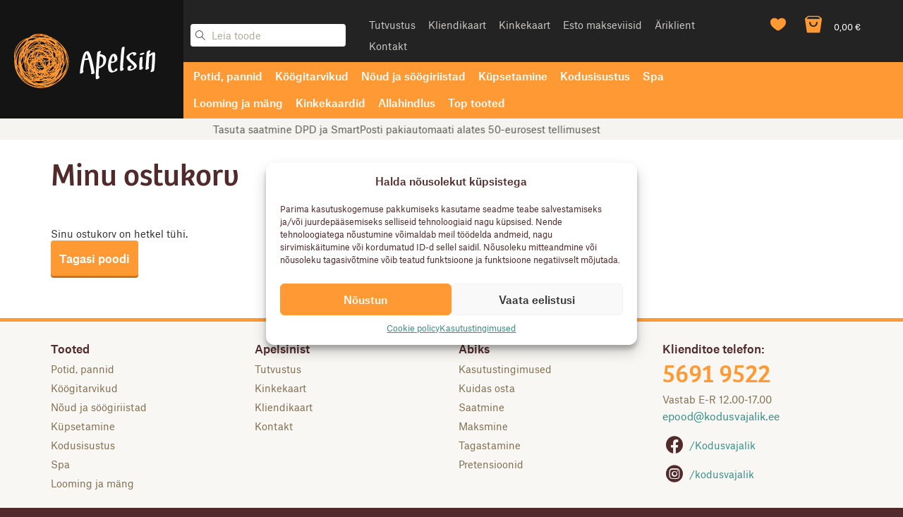

--- FILE ---
content_type: text/html; charset=UTF-8
request_url: https://www.kodusvajalik.ee/ostukorv?yith_wcan=1&product_cat=termomeetrid-ja-linnusa-a-gihoidikud
body_size: 32597
content:
<!DOCTYPE html>
<html lang="et">
<head>
    <meta charset="UTF-8"/>
    <meta name="viewport" content="width=device-width, initial-scale=1">
    <title>Apelsin        |   Ostukorv</title>
    				<script>document.documentElement.className = document.documentElement.className + ' yes-js js_active js'</script>
				<meta name='robots' content='max-image-preview:large, noindex, follow' />
	<style>img:is([sizes="auto" i], [sizes^="auto," i]) { contain-intrinsic-size: 3000px 1500px }</style>
	<link rel="alternate" hreflang="et" href="https://www.kodusvajalik.ee/ostukorv/" />
<link rel="alternate" hreflang="x-default" href="https://www.kodusvajalik.ee/ostukorv/" />
<link rel='dns-prefetch' href='//www.googletagmanager.com' />
<link rel='dns-prefetch' href='//cdn.jsdelivr.net' />
<link rel='dns-prefetch' href='//maps.googleapis.com' />
<link rel='dns-prefetch' href='//code.jquery.com' />
<style type="text/css">.brave_popup{display:none}</style><script data-no-optimize="1"> var brave_popup_data = {}; var bravepop_emailValidation=false; var brave_popup_videos = {};  var brave_popup_formData = {};var brave_popup_adminUser = false; var brave_popup_pageInfo = {"type":"single","pageID":5,"singleType":"page"};  var bravepop_emailSuggestions={};</script><script type="text/javascript">
/* <![CDATA[ */
window._wpemojiSettings = {"baseUrl":"https:\/\/s.w.org\/images\/core\/emoji\/16.0.1\/72x72\/","ext":".png","svgUrl":"https:\/\/s.w.org\/images\/core\/emoji\/16.0.1\/svg\/","svgExt":".svg","source":{"concatemoji":"https:\/\/www.kodusvajalik.ee\/wordpress\/wp-includes\/js\/wp-emoji-release.min.js?ver=6.8.3"}};
/*! This file is auto-generated */
!function(s,n){var o,i,e;function c(e){try{var t={supportTests:e,timestamp:(new Date).valueOf()};sessionStorage.setItem(o,JSON.stringify(t))}catch(e){}}function p(e,t,n){e.clearRect(0,0,e.canvas.width,e.canvas.height),e.fillText(t,0,0);var t=new Uint32Array(e.getImageData(0,0,e.canvas.width,e.canvas.height).data),a=(e.clearRect(0,0,e.canvas.width,e.canvas.height),e.fillText(n,0,0),new Uint32Array(e.getImageData(0,0,e.canvas.width,e.canvas.height).data));return t.every(function(e,t){return e===a[t]})}function u(e,t){e.clearRect(0,0,e.canvas.width,e.canvas.height),e.fillText(t,0,0);for(var n=e.getImageData(16,16,1,1),a=0;a<n.data.length;a++)if(0!==n.data[a])return!1;return!0}function f(e,t,n,a){switch(t){case"flag":return n(e,"\ud83c\udff3\ufe0f\u200d\u26a7\ufe0f","\ud83c\udff3\ufe0f\u200b\u26a7\ufe0f")?!1:!n(e,"\ud83c\udde8\ud83c\uddf6","\ud83c\udde8\u200b\ud83c\uddf6")&&!n(e,"\ud83c\udff4\udb40\udc67\udb40\udc62\udb40\udc65\udb40\udc6e\udb40\udc67\udb40\udc7f","\ud83c\udff4\u200b\udb40\udc67\u200b\udb40\udc62\u200b\udb40\udc65\u200b\udb40\udc6e\u200b\udb40\udc67\u200b\udb40\udc7f");case"emoji":return!a(e,"\ud83e\udedf")}return!1}function g(e,t,n,a){var r="undefined"!=typeof WorkerGlobalScope&&self instanceof WorkerGlobalScope?new OffscreenCanvas(300,150):s.createElement("canvas"),o=r.getContext("2d",{willReadFrequently:!0}),i=(o.textBaseline="top",o.font="600 32px Arial",{});return e.forEach(function(e){i[e]=t(o,e,n,a)}),i}function t(e){var t=s.createElement("script");t.src=e,t.defer=!0,s.head.appendChild(t)}"undefined"!=typeof Promise&&(o="wpEmojiSettingsSupports",i=["flag","emoji"],n.supports={everything:!0,everythingExceptFlag:!0},e=new Promise(function(e){s.addEventListener("DOMContentLoaded",e,{once:!0})}),new Promise(function(t){var n=function(){try{var e=JSON.parse(sessionStorage.getItem(o));if("object"==typeof e&&"number"==typeof e.timestamp&&(new Date).valueOf()<e.timestamp+604800&&"object"==typeof e.supportTests)return e.supportTests}catch(e){}return null}();if(!n){if("undefined"!=typeof Worker&&"undefined"!=typeof OffscreenCanvas&&"undefined"!=typeof URL&&URL.createObjectURL&&"undefined"!=typeof Blob)try{var e="postMessage("+g.toString()+"("+[JSON.stringify(i),f.toString(),p.toString(),u.toString()].join(",")+"));",a=new Blob([e],{type:"text/javascript"}),r=new Worker(URL.createObjectURL(a),{name:"wpTestEmojiSupports"});return void(r.onmessage=function(e){c(n=e.data),r.terminate(),t(n)})}catch(e){}c(n=g(i,f,p,u))}t(n)}).then(function(e){for(var t in e)n.supports[t]=e[t],n.supports.everything=n.supports.everything&&n.supports[t],"flag"!==t&&(n.supports.everythingExceptFlag=n.supports.everythingExceptFlag&&n.supports[t]);n.supports.everythingExceptFlag=n.supports.everythingExceptFlag&&!n.supports.flag,n.DOMReady=!1,n.readyCallback=function(){n.DOMReady=!0}}).then(function(){return e}).then(function(){var e;n.supports.everything||(n.readyCallback(),(e=n.source||{}).concatemoji?t(e.concatemoji):e.wpemoji&&e.twemoji&&(t(e.twemoji),t(e.wpemoji)))}))}((window,document),window._wpemojiSettings);
/* ]]> */
</script>
<style id='wp-emoji-styles-inline-css' type='text/css'>

	img.wp-smiley, img.emoji {
		display: inline !important;
		border: none !important;
		box-shadow: none !important;
		height: 1em !important;
		width: 1em !important;
		margin: 0 0.07em !important;
		vertical-align: -0.1em !important;
		background: none !important;
		padding: 0 !important;
	}
</style>
<link rel='stylesheet' id='wp-block-library-css' href='https://www.kodusvajalik.ee/wordpress/wp-includes/css/dist/block-library/style.min.css?ver=6.8.3' type='text/css' media='all' />
<style id='classic-theme-styles-inline-css' type='text/css'>
/*! This file is auto-generated */
.wp-block-button__link{color:#fff;background-color:#32373c;border-radius:9999px;box-shadow:none;text-decoration:none;padding:calc(.667em + 2px) calc(1.333em + 2px);font-size:1.125em}.wp-block-file__button{background:#32373c;color:#fff;text-decoration:none}
</style>
<link rel='stylesheet' id='ion.range-slider-css' href='https://www.kodusvajalik.ee/wordpress/wp-content/plugins/yith-woocommerce-ajax-product-filter-premium/assets/css/ion.range-slider.css?ver=2.3.1' type='text/css' media='all' />
<link rel='stylesheet' id='yith-wcan-shortcodes-css' href='https://www.kodusvajalik.ee/wordpress/wp-content/plugins/yith-woocommerce-ajax-product-filter-premium/assets/css/shortcodes.css?ver=5.7.0' type='text/css' media='all' />
<style id='yith-wcan-shortcodes-inline-css' type='text/css'>
:root{
	--yith-wcan-filters_colors_titles: rgb(81,43,43);
	--yith-wcan-filters_colors_background: #FFFFFF;
	--yith-wcan-filters_colors_accent: rgb(255,153,51);
	--yith-wcan-filters_colors_accent_r: 255;
	--yith-wcan-filters_colors_accent_g: 153;
	--yith-wcan-filters_colors_accent_b: 51;
	--yith-wcan-color_swatches_border_radius: 100%;
	--yith-wcan-color_swatches_size: 30px;
	--yith-wcan-labels_style_background: #FFFFFF;
	--yith-wcan-labels_style_background_hover: rgb(255,153,51);
	--yith-wcan-labels_style_background_active: rgb(255,153,51);
	--yith-wcan-labels_style_text: rgb(81,43,43);
	--yith-wcan-labels_style_text_hover: #FFFFFF;
	--yith-wcan-labels_style_text_active: #FFFFFF;
	--yith-wcan-anchors_style_text: rgb(81,43,43);
	--yith-wcan-anchors_style_text_hover: rgb(255,153,51);
	--yith-wcan-anchors_style_text_active: rgb(255,153,51);
}
</style>
<link rel='stylesheet' id='jquery-selectBox-css' href='https://www.kodusvajalik.ee/wordpress/wp-content/plugins/yith-woocommerce-wishlist/assets/css/jquery.selectBox.css?ver=1.2.0' type='text/css' media='all' />
<link rel='stylesheet' id='yith-wcwl-font-awesome-css' href='https://www.kodusvajalik.ee/wordpress/wp-content/plugins/yith-woocommerce-wishlist/assets/css/font-awesome.css?ver=4.7.0' type='text/css' media='all' />
<link rel='stylesheet' id='woocommerce_prettyPhoto_css-css' href='//www.kodusvajalik.ee/wordpress/wp-content/plugins/woocommerce/assets/css/prettyPhoto.css?ver=3.1.6' type='text/css' media='all' />
<link rel='stylesheet' id='yith-wcwl-main-css' href='https://www.kodusvajalik.ee/wordpress/wp-content/plugins/yith-woocommerce-wishlist/assets/css/style.css?ver=3.35.0' type='text/css' media='all' />
<style id='yith-wcwl-main-inline-css' type='text/css'>
.yith-wcwl-share li a{color: #FFFFFF;}.yith-wcwl-share li a:hover{color: #FFFFFF;}
</style>
<style id='global-styles-inline-css' type='text/css'>
:root{--wp--preset--aspect-ratio--square: 1;--wp--preset--aspect-ratio--4-3: 4/3;--wp--preset--aspect-ratio--3-4: 3/4;--wp--preset--aspect-ratio--3-2: 3/2;--wp--preset--aspect-ratio--2-3: 2/3;--wp--preset--aspect-ratio--16-9: 16/9;--wp--preset--aspect-ratio--9-16: 9/16;--wp--preset--color--black: #000000;--wp--preset--color--cyan-bluish-gray: #abb8c3;--wp--preset--color--white: #ffffff;--wp--preset--color--pale-pink: #f78da7;--wp--preset--color--vivid-red: #cf2e2e;--wp--preset--color--luminous-vivid-orange: #ff6900;--wp--preset--color--luminous-vivid-amber: #fcb900;--wp--preset--color--light-green-cyan: #7bdcb5;--wp--preset--color--vivid-green-cyan: #00d084;--wp--preset--color--pale-cyan-blue: #8ed1fc;--wp--preset--color--vivid-cyan-blue: #0693e3;--wp--preset--color--vivid-purple: #9b51e0;--wp--preset--gradient--vivid-cyan-blue-to-vivid-purple: linear-gradient(135deg,rgba(6,147,227,1) 0%,rgb(155,81,224) 100%);--wp--preset--gradient--light-green-cyan-to-vivid-green-cyan: linear-gradient(135deg,rgb(122,220,180) 0%,rgb(0,208,130) 100%);--wp--preset--gradient--luminous-vivid-amber-to-luminous-vivid-orange: linear-gradient(135deg,rgba(252,185,0,1) 0%,rgba(255,105,0,1) 100%);--wp--preset--gradient--luminous-vivid-orange-to-vivid-red: linear-gradient(135deg,rgba(255,105,0,1) 0%,rgb(207,46,46) 100%);--wp--preset--gradient--very-light-gray-to-cyan-bluish-gray: linear-gradient(135deg,rgb(238,238,238) 0%,rgb(169,184,195) 100%);--wp--preset--gradient--cool-to-warm-spectrum: linear-gradient(135deg,rgb(74,234,220) 0%,rgb(151,120,209) 20%,rgb(207,42,186) 40%,rgb(238,44,130) 60%,rgb(251,105,98) 80%,rgb(254,248,76) 100%);--wp--preset--gradient--blush-light-purple: linear-gradient(135deg,rgb(255,206,236) 0%,rgb(152,150,240) 100%);--wp--preset--gradient--blush-bordeaux: linear-gradient(135deg,rgb(254,205,165) 0%,rgb(254,45,45) 50%,rgb(107,0,62) 100%);--wp--preset--gradient--luminous-dusk: linear-gradient(135deg,rgb(255,203,112) 0%,rgb(199,81,192) 50%,rgb(65,88,208) 100%);--wp--preset--gradient--pale-ocean: linear-gradient(135deg,rgb(255,245,203) 0%,rgb(182,227,212) 50%,rgb(51,167,181) 100%);--wp--preset--gradient--electric-grass: linear-gradient(135deg,rgb(202,248,128) 0%,rgb(113,206,126) 100%);--wp--preset--gradient--midnight: linear-gradient(135deg,rgb(2,3,129) 0%,rgb(40,116,252) 100%);--wp--preset--font-size--small: 13px;--wp--preset--font-size--medium: 20px;--wp--preset--font-size--large: 36px;--wp--preset--font-size--x-large: 42px;--wp--preset--spacing--20: 0.44rem;--wp--preset--spacing--30: 0.67rem;--wp--preset--spacing--40: 1rem;--wp--preset--spacing--50: 1.5rem;--wp--preset--spacing--60: 2.25rem;--wp--preset--spacing--70: 3.38rem;--wp--preset--spacing--80: 5.06rem;--wp--preset--shadow--natural: 6px 6px 9px rgba(0, 0, 0, 0.2);--wp--preset--shadow--deep: 12px 12px 50px rgba(0, 0, 0, 0.4);--wp--preset--shadow--sharp: 6px 6px 0px rgba(0, 0, 0, 0.2);--wp--preset--shadow--outlined: 6px 6px 0px -3px rgba(255, 255, 255, 1), 6px 6px rgba(0, 0, 0, 1);--wp--preset--shadow--crisp: 6px 6px 0px rgba(0, 0, 0, 1);}:where(.is-layout-flex){gap: 0.5em;}:where(.is-layout-grid){gap: 0.5em;}body .is-layout-flex{display: flex;}.is-layout-flex{flex-wrap: wrap;align-items: center;}.is-layout-flex > :is(*, div){margin: 0;}body .is-layout-grid{display: grid;}.is-layout-grid > :is(*, div){margin: 0;}:where(.wp-block-columns.is-layout-flex){gap: 2em;}:where(.wp-block-columns.is-layout-grid){gap: 2em;}:where(.wp-block-post-template.is-layout-flex){gap: 1.25em;}:where(.wp-block-post-template.is-layout-grid){gap: 1.25em;}.has-black-color{color: var(--wp--preset--color--black) !important;}.has-cyan-bluish-gray-color{color: var(--wp--preset--color--cyan-bluish-gray) !important;}.has-white-color{color: var(--wp--preset--color--white) !important;}.has-pale-pink-color{color: var(--wp--preset--color--pale-pink) !important;}.has-vivid-red-color{color: var(--wp--preset--color--vivid-red) !important;}.has-luminous-vivid-orange-color{color: var(--wp--preset--color--luminous-vivid-orange) !important;}.has-luminous-vivid-amber-color{color: var(--wp--preset--color--luminous-vivid-amber) !important;}.has-light-green-cyan-color{color: var(--wp--preset--color--light-green-cyan) !important;}.has-vivid-green-cyan-color{color: var(--wp--preset--color--vivid-green-cyan) !important;}.has-pale-cyan-blue-color{color: var(--wp--preset--color--pale-cyan-blue) !important;}.has-vivid-cyan-blue-color{color: var(--wp--preset--color--vivid-cyan-blue) !important;}.has-vivid-purple-color{color: var(--wp--preset--color--vivid-purple) !important;}.has-black-background-color{background-color: var(--wp--preset--color--black) !important;}.has-cyan-bluish-gray-background-color{background-color: var(--wp--preset--color--cyan-bluish-gray) !important;}.has-white-background-color{background-color: var(--wp--preset--color--white) !important;}.has-pale-pink-background-color{background-color: var(--wp--preset--color--pale-pink) !important;}.has-vivid-red-background-color{background-color: var(--wp--preset--color--vivid-red) !important;}.has-luminous-vivid-orange-background-color{background-color: var(--wp--preset--color--luminous-vivid-orange) !important;}.has-luminous-vivid-amber-background-color{background-color: var(--wp--preset--color--luminous-vivid-amber) !important;}.has-light-green-cyan-background-color{background-color: var(--wp--preset--color--light-green-cyan) !important;}.has-vivid-green-cyan-background-color{background-color: var(--wp--preset--color--vivid-green-cyan) !important;}.has-pale-cyan-blue-background-color{background-color: var(--wp--preset--color--pale-cyan-blue) !important;}.has-vivid-cyan-blue-background-color{background-color: var(--wp--preset--color--vivid-cyan-blue) !important;}.has-vivid-purple-background-color{background-color: var(--wp--preset--color--vivid-purple) !important;}.has-black-border-color{border-color: var(--wp--preset--color--black) !important;}.has-cyan-bluish-gray-border-color{border-color: var(--wp--preset--color--cyan-bluish-gray) !important;}.has-white-border-color{border-color: var(--wp--preset--color--white) !important;}.has-pale-pink-border-color{border-color: var(--wp--preset--color--pale-pink) !important;}.has-vivid-red-border-color{border-color: var(--wp--preset--color--vivid-red) !important;}.has-luminous-vivid-orange-border-color{border-color: var(--wp--preset--color--luminous-vivid-orange) !important;}.has-luminous-vivid-amber-border-color{border-color: var(--wp--preset--color--luminous-vivid-amber) !important;}.has-light-green-cyan-border-color{border-color: var(--wp--preset--color--light-green-cyan) !important;}.has-vivid-green-cyan-border-color{border-color: var(--wp--preset--color--vivid-green-cyan) !important;}.has-pale-cyan-blue-border-color{border-color: var(--wp--preset--color--pale-cyan-blue) !important;}.has-vivid-cyan-blue-border-color{border-color: var(--wp--preset--color--vivid-cyan-blue) !important;}.has-vivid-purple-border-color{border-color: var(--wp--preset--color--vivid-purple) !important;}.has-vivid-cyan-blue-to-vivid-purple-gradient-background{background: var(--wp--preset--gradient--vivid-cyan-blue-to-vivid-purple) !important;}.has-light-green-cyan-to-vivid-green-cyan-gradient-background{background: var(--wp--preset--gradient--light-green-cyan-to-vivid-green-cyan) !important;}.has-luminous-vivid-amber-to-luminous-vivid-orange-gradient-background{background: var(--wp--preset--gradient--luminous-vivid-amber-to-luminous-vivid-orange) !important;}.has-luminous-vivid-orange-to-vivid-red-gradient-background{background: var(--wp--preset--gradient--luminous-vivid-orange-to-vivid-red) !important;}.has-very-light-gray-to-cyan-bluish-gray-gradient-background{background: var(--wp--preset--gradient--very-light-gray-to-cyan-bluish-gray) !important;}.has-cool-to-warm-spectrum-gradient-background{background: var(--wp--preset--gradient--cool-to-warm-spectrum) !important;}.has-blush-light-purple-gradient-background{background: var(--wp--preset--gradient--blush-light-purple) !important;}.has-blush-bordeaux-gradient-background{background: var(--wp--preset--gradient--blush-bordeaux) !important;}.has-luminous-dusk-gradient-background{background: var(--wp--preset--gradient--luminous-dusk) !important;}.has-pale-ocean-gradient-background{background: var(--wp--preset--gradient--pale-ocean) !important;}.has-electric-grass-gradient-background{background: var(--wp--preset--gradient--electric-grass) !important;}.has-midnight-gradient-background{background: var(--wp--preset--gradient--midnight) !important;}.has-small-font-size{font-size: var(--wp--preset--font-size--small) !important;}.has-medium-font-size{font-size: var(--wp--preset--font-size--medium) !important;}.has-large-font-size{font-size: var(--wp--preset--font-size--large) !important;}.has-x-large-font-size{font-size: var(--wp--preset--font-size--x-large) !important;}
:where(.wp-block-post-template.is-layout-flex){gap: 1.25em;}:where(.wp-block-post-template.is-layout-grid){gap: 1.25em;}
:where(.wp-block-columns.is-layout-flex){gap: 2em;}:where(.wp-block-columns.is-layout-grid){gap: 2em;}
:root :where(.wp-block-pullquote){font-size: 1.5em;line-height: 1.6;}
</style>
<link rel='stylesheet' id='woo-lithuaniapost-css' href='https://www.kodusvajalik.ee/wordpress/wp-content/plugins/woo-lithuaniapost-main/public/css/woo-lithuaniapost-public.css?ver=4.0.29' type='text/css' media='all' />
<link rel='stylesheet' id='select2-css-css' href='https://cdn.jsdelivr.net/npm/select2@4.1.0-rc.0/dist/css/select2.min.css?ver=4.1.0-rc.0' type='text/css' media='all' />
<link rel='stylesheet' id='woo-shipping-dpd-baltic-css' href='https://www.kodusvajalik.ee/wordpress/wp-content/plugins/woo-shipping-dpd-baltic/public/css/dpd-public.css?ver=1.2.89' type='text/css' media='all' />
<link rel='stylesheet' id='select2css-css' href='//cdn.jsdelivr.net/npm/select2@4.1.0-rc.0/dist/css/select2.min.css?ver=1.0' type='text/css' media='all' />
<link rel='stylesheet' id='select2-css' href='https://www.kodusvajalik.ee/wordpress/wp-content/plugins/woocommerce/assets/css/select2.css?ver=9.8.5' type='text/css' media='all' />
<style id='woocommerce-inline-inline-css' type='text/css'>
.woocommerce form .form-row .required { visibility: visible; }
</style>
<link rel='stylesheet' id='cmplz-general-css' href='https://www.kodusvajalik.ee/wordpress/wp-content/plugins/complianz-gdpr-premium/assets/css/cookieblocker.min.css?ver=1748336070' type='text/css' media='all' />
<link rel='stylesheet' id='montonio-style-css' href='https://www.kodusvajalik.ee/wordpress/wp-content/plugins/montonio-for-woocommerce/assets/css/montonio-style.css?ver=9.0.1' type='text/css' media='all' />
<link rel='stylesheet' id='ywgc-frontend-css' href='https://www.kodusvajalik.ee/wordpress/wp-content/plugins/yith-woocommerce-gift-cards/assets/css/ywgc-frontend.css?ver=4.24.0' type='text/css' media='all' />
<style id='ywgc-frontend-inline-css' type='text/css'>

                    .ywgc_apply_gift_card_button{
                        background-color:#448a85 !important;
                        color:#ffffff!important;
                    }
                    .ywgc_apply_gift_card_button:hover{
                        background-color:#4ac4aa!important;
                        color:#ffffff!important;
                    }
                    .ywgc_enter_code{
                        background-color:#ffffff;
                        color:#000000;
                    }
                    .ywgc_enter_code:hover{
                        background-color:#ffffff;
                        color: #000000;
                    }
                    .gift-cards-list button{
                        border: 1px solid #000000;
                    }
                    .selected_image_parent{
                        border: 2px dashed #000000 !important;
                    }
                    .ywgc-preset-image.selected_image_parent:after{
                        background-color: #000000;
                    }
                    .ywgc-predefined-amount-button.selected_button{
                        background-color: #000000;
                    }
                    .ywgc-on-sale-text{
                        color:#000000;
                    }
                    .ywgc-choose-image.ywgc-choose-template:hover{
                        background: rgba(0, 0, 0, 0.9);
                    }
                    .ywgc-choose-image.ywgc-choose-template{
                        background: rgba(0, 0, 0, 0.8);
                    }
                    .ui-datepicker a.ui-state-active, .ui-datepicker a.ui-state-hover {
                        background:#000000 !important;
                        color: white;
                    }
                    .ywgc-form-preview-separator{
                        background-color: #000000;
                    }
                    .ywgc-form-preview-amount{
                        color: #000000;
                    }
                    #ywgc-manual-amount{
                        border: 1px solid #000000;
                    }
                    .ywgc-template-categories a:hover,
                    .ywgc-template-categories a.ywgc-category-selected{
                        color: #000000;
                    }
                    .ywgc-design-list-modal .ywgc-preset-image:before {
                        background-color: #000000;
                    }
                    .ywgc-custom-upload-container-modal .ywgc-custom-design-modal-preview-close {
                        background-color: #000000;
                    }
           
</style>
<link rel='stylesheet' id='jquery-ui-css-css' href='//code.jquery.com/ui/1.13.1/themes/smoothness/jquery-ui.css?ver=1' type='text/css' media='all' />
<link rel='stylesheet' id='brands-styles-css' href='https://www.kodusvajalik.ee/wordpress/wp-content/plugins/woocommerce/assets/css/brands.css?ver=9.8.5' type='text/css' media='all' />
<link rel='stylesheet' id='custom-style-css' href='https://www.kodusvajalik.ee/wordpress/wp-content/themes/apelsin/apelsin/build/assets/css/style.css?ver=1748335881' type='text/css' media='all' />
<link rel='stylesheet' id='custom-style2-css' href='https://www.kodusvajalik.ee/wordpress/wp-content/themes/apelsin/apelsin/build/assets/js/vendor/selectBox/jquery.selectBox.css?ver=6.8.3' type='text/css' media='all' />
<link rel='stylesheet' id='custom-style3-css' href='https://www.kodusvajalik.ee/wordpress/wp-content/themes/apelsin/apelsin/build/assets/js/vendor/slick/slick.css?ver=6.8.3' type='text/css' media='all' />
<link rel='stylesheet' id='custom-OnlineEdit-style-css' href='https://www.kodusvajalik.ee/wordpress/wp-content/themes/apelsin/style.css?ver=1748335854' type='text/css' media='all' />
<link rel='stylesheet' id='yith_wcas_frontend-css' href='https://www.kodusvajalik.ee/wordpress/wp-content/plugins/yith-woocommerce-ajax-search/assets/css/yith_wcas_ajax_search.css?ver=1.37.0' type='text/css' media='all' />
<script type="text/javascript" id="woocommerce-google-analytics-integration-gtag-js-after">
/* <![CDATA[ */
/* Google Analytics for WooCommerce (gtag.js) */
					window.dataLayer = window.dataLayer || [];
					function gtag(){dataLayer.push(arguments);}
					// Set up default consent state.
					for ( const mode of [{"analytics_storage":"denied","ad_storage":"denied","ad_user_data":"denied","ad_personalization":"denied","region":["AT","BE","BG","HR","CY","CZ","DK","EE","FI","FR","DE","GR","HU","IS","IE","IT","LV","LI","LT","LU","MT","NL","NO","PL","PT","RO","SK","SI","ES","SE","GB","CH"]}] || [] ) {
						gtag( "consent", "default", { "wait_for_update": 500, ...mode } );
					}
					gtag("js", new Date());
					gtag("set", "developer_id.dOGY3NW", true);
					gtag("config", "G-Z1P9SKPVHT", {"track_404":true,"allow_google_signals":true,"logged_in":false,"linker":{"domains":[],"allow_incoming":false},"custom_map":{"dimension1":"logged_in"}});
/* ]]> */
</script>
<script type="text/javascript" src="https://www.kodusvajalik.ee/wordpress/wp-includes/js/jquery/jquery.min.js?ver=3.7.1" id="jquery-core-js"></script>
<script type="text/javascript" src="https://www.kodusvajalik.ee/wordpress/wp-includes/js/jquery/jquery-migrate.min.js?ver=3.4.1" id="jquery-migrate-js"></script>
<script type="text/javascript" src="https://www.kodusvajalik.ee/wordpress/wp-content/plugins/woocommerce-eabi-postoffice/js/jquery.cascadingdropdown.js?ver=6.8.3" id="jquery-cascadingdropdown-js"></script>
<script type="text/javascript" src="https://www.kodusvajalik.ee/wordpress/wp-content/plugins/woocommerce-eabi-postoffice/js/eabi.cascadingdropdown.js?ver=6.8.3" id="eabi-cascadingdropdown-js"></script>
<script type="text/javascript" id="wpml-cookie-js-extra">
/* <![CDATA[ */
var wpml_cookies = {"wp-wpml_current_language":{"value":"et","expires":1,"path":"\/"}};
var wpml_cookies = {"wp-wpml_current_language":{"value":"et","expires":1,"path":"\/"}};
/* ]]> */
</script>
<script type="text/javascript" src="https://www.kodusvajalik.ee/wordpress/wp-content/plugins/sitepress-multilingual-cms/res/js/cookies/language-cookie.js?ver=475000" id="wpml-cookie-js" defer="defer" data-wp-strategy="defer"></script>
<script type="text/javascript" src="https://www.kodusvajalik.ee/wordpress/wp-includes/js/dist/hooks.min.js?ver=4d63a3d491d11ffd8ac6" id="wp-hooks-js"></script>
<script type="text/javascript" src="https://www.kodusvajalik.ee/wordpress/wp-includes/js/dist/i18n.min.js?ver=5e580eb46a90c2b997e6" id="wp-i18n-js"></script>
<script type="text/javascript" id="wp-i18n-js-after">
/* <![CDATA[ */
wp.i18n.setLocaleData( { 'text direction\u0004ltr': [ 'ltr' ] } );
/* ]]> */
</script>
<script type="text/javascript" src="https://cdn.jsdelivr.net/npm/select2@4.1.0-rc.0/dist/js/select2.min.js?ver=1.0" id="select2-js" data-wp-strategy="defer"></script>
<script type="text/javascript" id="woo-lithuaniapost-js-extra">
/* <![CDATA[ */
var woo_lithuaniapost = {"ajax_url":"https:\/\/www.kodusvajalik.ee\/wordpress\/wp-admin\/admin-ajax.php","shipping_logo_url":"https:\/\/www.kodusvajalik.ee\/wordpress\/wp-content\/plugins\/woo-lithuaniapost-main\/public\/images\/unisend_shipping_lpexpress_logo_45x25.png"};
/* ]]> */
</script>
<script type="text/javascript" src="https://www.kodusvajalik.ee/wordpress/wp-content/plugins/woo-lithuaniapost-main/public/js/woo-lithuaniapost.js?ver=4.0.29" id="woo-lithuaniapost-js"></script>
<script type="text/javascript" src="https://www.kodusvajalik.ee/wordpress/wp-content/plugins/woo-lithuaniapost-main/public/js/woo-lithuaniapost-lpexpress-terminal-block.js?ver=4.0.29" id="woo-lithuaniapost-lpexpress-terminal-block-js"></script>
<script type="text/javascript" src="https://www.kodusvajalik.ee/wordpress/wp-content/plugins/woo-lithuaniapost-main/public/js/woo-lithuaniapost-shipping-logo.js?ver=4.0.29" id="woo-lithuaniapost-shipping-logo-js"></script>
<script type="text/javascript" id="woo-shipping-dpd-baltic-js-extra">
/* <![CDATA[ */
var dpd = {"fe_ajax_nonce":"4be9e5648e","ajax_url":"\/wordpress\/wp-admin\/admin-ajax.php"};
/* ]]> */
</script>
<script type="text/javascript" src="https://www.kodusvajalik.ee/wordpress/wp-content/plugins/woo-shipping-dpd-baltic/public/js/dpd-public.js?ver=1.2.89" id="woo-shipping-dpd-baltic-js"></script>
<script type="text/javascript" src="https://www.kodusvajalik.ee/wordpress/wp-content/plugins/woocommerce/assets/js/jquery-blockui/jquery.blockUI.min.js?ver=2.7.0-wc.9.8.5" id="jquery-blockui-js" data-wp-strategy="defer"></script>
<script type="text/javascript" id="wc-add-to-cart-js-extra">
/* <![CDATA[ */
var wc_add_to_cart_params = {"ajax_url":"\/wordpress\/wp-admin\/admin-ajax.php","wc_ajax_url":"\/?wc-ajax=%%endpoint%%","i18n_view_cart":"Vaata ostukorvi","cart_url":"https:\/\/www.kodusvajalik.ee\/ostukorv\/","is_cart":"1","cart_redirect_after_add":"no"};
/* ]]> */
</script>
<script type="text/javascript" src="https://www.kodusvajalik.ee/wordpress/wp-content/plugins/woocommerce/assets/js/frontend/add-to-cart.min.js?ver=9.8.5" id="wc-add-to-cart-js" defer="defer" data-wp-strategy="defer"></script>
<script type="text/javascript" src="https://www.kodusvajalik.ee/wordpress/wp-content/plugins/woocommerce/assets/js/js-cookie/js.cookie.min.js?ver=2.1.4-wc.9.8.5" id="js-cookie-js" data-wp-strategy="defer"></script>
<script type="text/javascript" id="woocommerce-js-extra">
/* <![CDATA[ */
var woocommerce_params = {"ajax_url":"\/wordpress\/wp-admin\/admin-ajax.php","wc_ajax_url":"\/?wc-ajax=%%endpoint%%","i18n_password_show":"Show password","i18n_password_hide":"Hide password"};
/* ]]> */
</script>
<script type="text/javascript" src="https://www.kodusvajalik.ee/wordpress/wp-content/plugins/woocommerce/assets/js/frontend/woocommerce.min.js?ver=9.8.5" id="woocommerce-js" data-wp-strategy="defer"></script>
<script type="text/javascript" id="wc-country-select-js-extra">
/* <![CDATA[ */
var wc_country_select_params = {"countries":"{\"EE\":[],\"FI\":[]}","i18n_select_state_text":"Vali\u2026","i18n_no_matches":"Tulemusi pole","i18n_ajax_error":"Laadimine eba\u00f5nnestus","i18n_input_too_short_1":"Palun sisesta v\u00e4hemalt 1 t\u00e4hem\u00e4rk","i18n_input_too_short_n":"Palun sisesta v\u00e4hemalt %qty% t\u00e4hem\u00e4rki","i18n_input_too_long_1":"Palun kustuta 1 t\u00e4hem\u00e4rk","i18n_input_too_long_n":"Palun kustuta %qty% t\u00e4hem\u00e4rki","i18n_selection_too_long_1":"Sa v\u00f5id valida ainult 1 variandi","i18n_selection_too_long_n":"Sa v\u00f5id valida ainult %qty% varianti","i18n_load_more":"Laadin rohkem tulemusi\u2026","i18n_searching":"Otsin\u2026"};
/* ]]> */
</script>
<script type="text/javascript" src="https://www.kodusvajalik.ee/wordpress/wp-content/plugins/woocommerce/assets/js/frontend/country-select.min.js?ver=9.8.5" id="wc-country-select-js" data-wp-strategy="defer"></script>
<script type="text/javascript" id="wc-address-i18n-js-extra">
/* <![CDATA[ */
var wc_address_i18n_params = {"locale":"{\"EE\":{\"postcode\":[],\"state\":{\"required\":false,\"hidden\":true}},\"FI\":{\"postcode\":[],\"state\":{\"required\":false,\"hidden\":true}},\"default\":{\"first_name\":{\"required\":true,\"class\":[\"form-row-first\"],\"autocomplete\":\"given-name\"},\"last_name\":{\"required\":true,\"class\":[\"form-row-last\"],\"autocomplete\":\"family-name\"},\"company\":{\"class\":[\"form-row-wide\"],\"autocomplete\":\"organization\",\"required\":false},\"country\":{\"type\":\"country\",\"required\":true,\"class\":[\"form-row-wide\",\"address-field\",\"update_totals_on_change\"],\"autocomplete\":\"country\"},\"address_1\":{\"required\":true,\"class\":[\"form-row-wide\",\"address-field\"],\"autocomplete\":\"address-line1\"},\"address_2\":{\"label_class\":[\"screen-reader-text\"],\"class\":[\"form-row-wide\",\"address-field\"],\"autocomplete\":\"address-line2\",\"required\":false},\"city\":{\"required\":true,\"class\":[\"form-row-wide\",\"address-field\"],\"autocomplete\":\"address-level2\"},\"state\":{\"type\":\"state\",\"required\":true,\"class\":[\"form-row-wide\",\"address-field\"],\"validate\":[\"state\"],\"autocomplete\":\"address-level1\"},\"postcode\":{\"required\":true,\"class\":[\"form-row-wide\",\"address-field\"],\"validate\":[\"postcode\"],\"autocomplete\":\"postal-code\"}}}","locale_fields":"{\"address_1\":\"#billing_address_1_field, #shipping_address_1_field\",\"address_2\":\"#billing_address_2_field, #shipping_address_2_field\",\"state\":\"#billing_state_field, #shipping_state_field, #calc_shipping_state_field\",\"postcode\":\"#billing_postcode_field, #shipping_postcode_field, #calc_shipping_postcode_field\",\"city\":\"#billing_city_field, #shipping_city_field, #calc_shipping_city_field\"}","i18n_required_text":"n\u00f5utav","i18n_optional_text":"valikuline"};
/* ]]> */
</script>
<script type="text/javascript" src="https://www.kodusvajalik.ee/wordpress/wp-content/plugins/woocommerce/assets/js/frontend/address-i18n.min.js?ver=9.8.5" id="wc-address-i18n-js" data-wp-strategy="defer"></script>
<script type="text/javascript" id="zxcvbn-async-js-extra">
/* <![CDATA[ */
var _zxcvbnSettings = {"src":"https:\/\/www.kodusvajalik.ee\/wordpress\/wp-includes\/js\/zxcvbn.min.js"};
/* ]]> */
</script>
<script type="text/javascript" src="https://www.kodusvajalik.ee/wordpress/wp-includes/js/zxcvbn-async.min.js?ver=1.0" id="zxcvbn-async-js"></script>
<script type="text/javascript" id="password-strength-meter-js-extra">
/* <![CDATA[ */
var pwsL10n = {"unknown":"Parooli tugevus teadmata","short":"V\u00e4ga n\u00f5rk","bad":"N\u00f5rk","good":"Keskmine","strong":"Tugev","mismatch":"Ei kattu"};
/* ]]> */
</script>
<script type="text/javascript" id="password-strength-meter-js-translations">
/* <![CDATA[ */
( function( domain, translations ) {
	var localeData = translations.locale_data[ domain ] || translations.locale_data.messages;
	localeData[""].domain = domain;
	wp.i18n.setLocaleData( localeData, domain );
} )( "default", {"translation-revision-date":"2024-05-26 18:48:45+0000","generator":"GlotPress\/4.0.1","domain":"messages","locale_data":{"messages":{"":{"domain":"messages","plural-forms":"nplurals=2; plural=n != 1;","lang":"et_EE"},"%1$s is deprecated since version %2$s! Use %3$s instead. Please consider writing more inclusive code.":["%1$s on alates versioonist %2$s mittesoovitav, selle asemel on  %3$s. Katsu kirjutada kaasavamat koodi."]}},"comment":{"reference":"wp-admin\/js\/password-strength-meter.js"}} );
/* ]]> */
</script>
<script type="text/javascript" src="https://www.kodusvajalik.ee/wordpress/wp-admin/js/password-strength-meter.min.js?ver=6.8.3" id="password-strength-meter-js"></script>
<script type="text/javascript" id="wc-password-strength-meter-js-extra">
/* <![CDATA[ */
var wc_password_strength_meter_params = {"min_password_strength":"3","stop_checkout":"","i18n_password_error":"Palun sisesta keerukam salas\u00f5na.","i18n_password_hint":"Vihje: Sinu parool peaks olema v\u00e4hemalt seitse m\u00e4rki pikk. Tugevama parooli saamiseks kasuta nii suur- kui v\u00e4iket\u00e4hti, numbreid ja erim\u00e4rke nagu ! \" ? $ % ^ & )."};
/* ]]> */
</script>
<script type="text/javascript" src="https://www.kodusvajalik.ee/wordpress/wp-content/plugins/woocommerce/assets/js/frontend/password-strength-meter.min.js?ver=9.8.5" id="wc-password-strength-meter-js" defer="defer" data-wp-strategy="defer"></script>
<script type="text/javascript" src="https://www.kodusvajalik.ee/wordpress/wp-content/themes/apelsin/apelsin/build/assets/js/vendor/bootstrap.min.js?ver=6.8.3" id="bootstrap-js"></script>
<script type="text/javascript" id="wpm-js-extra">
/* <![CDATA[ */
var wpm = {"ajax_url":"https:\/\/www.kodusvajalik.ee\/wordpress\/wp-admin\/admin-ajax.php","root":"https:\/\/www.kodusvajalik.ee\/wp-json\/","nonce_wp_rest":"2d04e3ad25","nonce_ajax":"476d126dcf"};
/* ]]> */
</script>
<script type="text/javascript" src="https://www.kodusvajalik.ee/wordpress/wp-content/plugins/woocommerce-google-adwords-conversion-tracking-tag/js/public/wpm-public.p1.min.js?ver=1.48.0" id="wpm-js"></script>
<link rel="https://api.w.org/" href="https://www.kodusvajalik.ee/wp-json/" /><link rel="alternate" title="JSON" type="application/json" href="https://www.kodusvajalik.ee/wp-json/wp/v2/pages/5" /><link rel="EditURI" type="application/rsd+xml" title="RSD" href="https://www.kodusvajalik.ee/wordpress/xmlrpc.php?rsd" />
<meta name="generator" content="WordPress 6.8.3" />
<meta name="generator" content="WooCommerce 9.8.5" />
<link rel="canonical" href="https://www.kodusvajalik.ee/ostukorv/" />
<link rel='shortlink' href='https://www.kodusvajalik.ee/?p=5' />
<link rel="alternate" title="oEmbed (JSON)" type="application/json+oembed" href="https://www.kodusvajalik.ee/wp-json/oembed/1.0/embed?url=https%3A%2F%2Fwww.kodusvajalik.ee%2Fostukorv%2F" />
<link rel="alternate" title="oEmbed (XML)" type="text/xml+oembed" href="https://www.kodusvajalik.ee/wp-json/oembed/1.0/embed?url=https%3A%2F%2Fwww.kodusvajalik.ee%2Fostukorv%2F&#038;format=xml" />
<meta name="generator" content="WPML ver:4.7.5 stt:15;" />
        <script>
            (function ($) {
                const styles = `
                .monthly_payment {
                    font-size: 12px;
                }
                .products .product .esto_calculator {
                    margin-bottom: 16px;
                }
            `;
                const styleSheet = document.createElement('style');
                styleSheet.type = 'text/css';
                styleSheet.innerText = styles;
                document.head.appendChild(styleSheet);
            })(jQuery);
        </script>
        	<script>

					        // jQuery(document).on( 'change', '.wc_payment_methods input[name="payment_method"]', function() {
				// 	jQuery('body').trigger('update_checkout');
				// });
					</script>
						<style>.cmplz-hidden {
					display: none !important;
				}</style>	<noscript><style>.woocommerce-product-gallery{ opacity: 1 !important; }</style></noscript>
	
<!-- START Pixel Manager for WooCommerce -->

		<script>

			window.wpmDataLayer = window.wpmDataLayer || {};
			window.wpmDataLayer = Object.assign(window.wpmDataLayer, {"cart":{},"cart_item_keys":{},"version":{"number":"1.48.0","pro":false,"eligible_for_updates":false,"distro":"fms","beta":false,"show":true},"pixels":{"google":{"linker":{"settings":null},"user_id":false,"analytics":{"ga4":{"measurement_id":"G-Z1P9SKPVHT","parameters":{},"mp_active":false,"debug_mode":false,"page_load_time_tracking":false},"id_type":"post_id"},"tag_id":"G-Z1P9SKPVHT","tag_gateway":{"measurement_path":""},"tcf_support":false,"consent_mode":{"is_active":true,"wait_for_update":500,"ads_data_redaction":false,"url_passthrough":true}},"facebook":{"pixel_id":"804576447926040","dynamic_remarketing":{"id_type":"post_id"},"capi":false,"advanced_matching":false,"exclusion_patterns":[],"fbevents_js_url":"https://connect.facebook.net/en_US/fbevents.js"}},"shop":{"list_name":"Cart","list_id":"cart","page_type":"cart","currency":"EUR","selectors":{"addToCart":[],"beginCheckout":[]},"order_duplication_prevention":true,"view_item_list_trigger":{"test_mode":false,"background_color":"green","opacity":0.5,"repeat":true,"timeout":1000,"threshold":0.8},"variations_output":true,"session_active":false},"page":{"id":5,"title":"Ostukorv","type":"page","categories":[],"parent":{"id":0,"title":"Ostukorv","type":"page","categories":[]}},"general":{"user_logged_in":false,"scroll_tracking_thresholds":[],"page_id":5,"exclude_domains":[],"server_2_server":{"active":false,"ip_exclude_list":[]},"consent_management":{"explicit_consent":false},"lazy_load_pmw":false}});

		</script>

		
<!-- END Pixel Manager for WooCommerce -->

</head>
<body data-cmplz=1 class="wp-singular page-template page-template-blank page-template-blank-php page page-id-5 wp-theme-apelsin theme-apelsin woocommerce-cart woocommerce-page woocommerce-no-js yith-wcan-pro filtered">
<header>
    <div class="logo hidden-xs">
        <a href="https://www.kodusvajalik.ee">
            <img src="https://www.kodusvajalik.ee/wordpress/wp-content/themes/apelsin/apelsin/build/assets/img/logo-big.svg" class="hidden-sm"
                 alt="Apelsin">
            <img class="visible-sm-inline" src="https://www.kodusvajalik.ee/wordpress/wp-content/themes/apelsin/apelsin/build/assets/img/logo_sm.svg" alt="Apelsin">
        </a>
    </div>
    <div class="top hidden-xs">
        <div class="container">
            <div class="search-toggle visible-sm">
                <a href="javascript: void(0);" onclick="toggleSmSearch();">
                    <span class="icon icon-magnifier"></span>
                    <span class="icon icon-close2" style="display: none;"></span>
                </a>
            </div>
            <div class="search">
                
<div class="yith-ajaxsearchform-container">
	<form role="search" method="get" id="yith-ajaxsearchform" action="https://www.kodusvajalik.ee/">
		<div>
			<label class="screen-reader-text" for="yith-s">Search for:</label>
			<input type="search" value="" name="s" id="yith-s" class="yith-s" placeholder="Leia toode" data-loader-icon="" data-min-chars="3" />
			<input type="submit" id="yith-searchsubmit" value="" />
			<input type="hidden" name="post_type" value="product" />
			<input type='hidden' name='lang' value='et' />		</div>
	</form>
</div>
            </div>
            <div class="content-menu">
              <ul id="menu-peamenuu" class="nav">
                <li id="menu-item-57218" class="menu-item menu-item-type-post_type menu-item-object-page menu-item-57218"><a href="https://www.kodusvajalik.ee/tutvustus/">Tutvustus</a></li>
<li id="menu-item-57188" class="menu-item menu-item-type-post_type menu-item-object-page menu-item-57188"><a href="https://www.kodusvajalik.ee/kliendikaart/">Kliendikaart</a></li>
<li id="menu-item-57193" class="menu-item menu-item-type-post_type menu-item-object-page menu-item-57193"><a href="https://www.kodusvajalik.ee/kinkekaart/">Kinkekaart</a></li>
<li id="menu-item-87261" class="menu-item menu-item-type-post_type menu-item-object-page menu-item-87261"><a href="https://www.kodusvajalik.ee/esto-makseviisid/">Esto makseviisid</a></li>
<li id="menu-item-163958" class="menu-item menu-item-type-post_type menu-item-object-page menu-item-163958"><a href="https://www.kodusvajalik.ee/ariklient/">Äriklient</a></li>
<li id="menu-item-72" class="menu-item menu-item-type-post_type menu-item-object-page menu-item-72"><a href="https://www.kodusvajalik.ee/kontakt/">Kontakt</a></li>
                           <li>

                           </li>
                            </ul>
            </div>
            <div class="actions header">
                                 <a id="wishlist-header-link" class="icon-heart icon" href="https://www.kodusvajalik.ee/wishlist/?wishlist-action">
        </a>

                <a class="actions-cart" href="https://www.kodusvajalik.ee/ostukorv/">
                    <div class="icon-cart icon">
                                            </div>
                    <div class="cart-value">
                        <span class="woocommerce-Price-amount amount"><bdi>0,00&nbsp;<span class="woocommerce-Price-currencySymbol">&euro;</span></bdi></span>                    </div>
                </a>
            </div>
        </div>
    </div>
    <div class="cat-nav hidden-xs">
        <div class="container">
            <ul id="menu-kategooriad" class="cat-menu nav"><li id="menu-item-57135" class="menu-item menu-item-type-taxonomy menu-item-object-product_cat menu-item-57135"><a href="https://www.kodusvajalik.ee/tootekategooria/potid-pannid/">Potid, pannid</a></li>
<li id="menu-item-57136" class="menu-item menu-item-type-taxonomy menu-item-object-product_cat menu-item-57136"><a href="https://www.kodusvajalik.ee/tootekategooria/ka-a-gitarvikud/">Köögitarvikud</a></li>
<li id="menu-item-57137" class="menu-item menu-item-type-taxonomy menu-item-object-product_cat menu-item-57137"><a href="https://www.kodusvajalik.ee/tootekategooria/naoud-ja-sa-a-giriistad/">Nõud ja söögiriistad</a></li>
<li id="menu-item-57138" class="menu-item menu-item-type-taxonomy menu-item-object-product_cat menu-item-57138"><a href="https://www.kodusvajalik.ee/tootekategooria/ka-1-4-psetamine/">Küpsetamine</a></li>
<li id="menu-item-58439" class="menu-item menu-item-type-taxonomy menu-item-object-product_cat menu-item-58439"><a href="https://www.kodusvajalik.ee/tootekategooria/kodusisustus/">Kodusisustus</a></li>
<li id="menu-item-58440" class="menu-item menu-item-type-taxonomy menu-item-object-product_cat menu-item-58440"><a href="https://www.kodusvajalik.ee/tootekategooria/spa/">Spa</a></li>
<li id="menu-item-58441" class="menu-item menu-item-type-taxonomy menu-item-object-product_cat menu-item-58441"><a href="https://www.kodusvajalik.ee/tootekategooria/kunst-ja-ka-sita-a/">Looming ja mäng</a></li>
<li id="menu-item-109546" class="menu-item menu-item-type-taxonomy menu-item-object-product_cat menu-item-109546"><a href="https://www.kodusvajalik.ee/tootekategooria/kinkekaardid/">Kinkekaardid</a></li>
<li id="menu-item-157300" class="menu-item menu-item-type-taxonomy menu-item-object-product_cat menu-item-157300"><a href="https://www.kodusvajalik.ee/tootekategooria/allahindlus/">Allahindlus</a></li>
<li id="menu-item-175285" class="menu-item menu-item-type-taxonomy menu-item-object-product_cat menu-item-175285"><a href="https://www.kodusvajalik.ee/tootekategooria/top-tooted/">Top tooted</a></li>
</ul>        </div>
    </div>
    <div class="visible-xs header-xs">
        <div class="col-xs-4 h-xs-l">
            <a class="icon icon-menu" href="javascript:void(0);"></a>
            <a class="icon icon-magnifier" href="javascript:void(0);"></a>
        </div>
        <div class="col-xs-4 logo-xs">
            <a href="https://www.kodusvajalik.ee">
                <img src="https://www.kodusvajalik.ee/wordpress/wp-content/themes/apelsin/apelsin/build/assets/img/logo.png"
                     srcset="https://www.kodusvajalik.ee/wordpress/wp-content/themes/apelsin/apelsin/build/assets/img/logo.png 1x, https://www.kodusvajalik.ee/wordpress/wp-content/themes/apelsin/apelsin/build/assets/img/logo@2x.png 2x" alt="Apelsin">
            </a>
        </div>
        <div class="col-xs-4 h-xs-r">
          <div class="hidden-xs">
                         </div>
            <a id="wishlist-header-link-xs" class="icon icon-heart" href="https://www.kodusvajalik.ee/wishlist/?wishlist-action"></a>
            <a class="icon icon-cart" href="https://www.kodusvajalik.ee/ostukorv/">
                </a>
        </div>
    </div>
</header>
    <ul class="marquee hidden-xs header-ticker">
                    <li>Tasuta saatmine DPD ja SmartPosti pakiautomaati alates 50-eurosest tellimusest</li>
                    <li>Kaup kohal 3 tööpäeva jooksul. </li>
            </ul>
<div class="container xs-cats visible-xs">
    <div class="row">
        <div class="visible-xs col-xs-12">
            <ul id="menu-kategooriad-1" class="cat-menu nav"><li class="menu-item menu-item-type-taxonomy menu-item-object-product_cat menu-item-57135"><a href="https://www.kodusvajalik.ee/tootekategooria/potid-pannid/">Potid, pannid</a></li>
<li class="menu-item menu-item-type-taxonomy menu-item-object-product_cat menu-item-57136"><a href="https://www.kodusvajalik.ee/tootekategooria/ka-a-gitarvikud/">Köögitarvikud</a></li>
<li class="menu-item menu-item-type-taxonomy menu-item-object-product_cat menu-item-57137"><a href="https://www.kodusvajalik.ee/tootekategooria/naoud-ja-sa-a-giriistad/">Nõud ja söögiriistad</a></li>
<li class="menu-item menu-item-type-taxonomy menu-item-object-product_cat menu-item-57138"><a href="https://www.kodusvajalik.ee/tootekategooria/ka-1-4-psetamine/">Küpsetamine</a></li>
<li class="menu-item menu-item-type-taxonomy menu-item-object-product_cat menu-item-58439"><a href="https://www.kodusvajalik.ee/tootekategooria/kodusisustus/">Kodusisustus</a></li>
<li class="menu-item menu-item-type-taxonomy menu-item-object-product_cat menu-item-58440"><a href="https://www.kodusvajalik.ee/tootekategooria/spa/">Spa</a></li>
<li class="menu-item menu-item-type-taxonomy menu-item-object-product_cat menu-item-58441"><a href="https://www.kodusvajalik.ee/tootekategooria/kunst-ja-ka-sita-a/">Looming ja mäng</a></li>
<li class="menu-item menu-item-type-taxonomy menu-item-object-product_cat menu-item-109546"><a href="https://www.kodusvajalik.ee/tootekategooria/kinkekaardid/">Kinkekaardid</a></li>
<li class="menu-item menu-item-type-taxonomy menu-item-object-product_cat menu-item-157300"><a href="https://www.kodusvajalik.ee/tootekategooria/allahindlus/">Allahindlus</a></li>
<li class="menu-item menu-item-type-taxonomy menu-item-object-product_cat menu-item-175285"><a href="https://www.kodusvajalik.ee/tootekategooria/top-tooted/">Top tooted</a></li>
</ul>        </div>
    </div>
</div>
<div class="main-content">
  <div class="container">
            <div class="woocommerce">
<header class="entry-header">
    <h1 class="entry-title">Minu ostukorv</h1>
</header>
<div class="block">
    <div class="woocommerce-notices-wrapper"></div><div class="wc-empty-cart-message">        <div class="cart-empty woocommerce-info">
        Sinu ostukorv on hetkel tühi.    </div>
</div>        <p class="return-to-shop">
            <a class="btn btn-primary wc-backward" href="https://www.kodusvajalik.ee">
                Tagasi poodi            </a>
        </p>
    </div>
</div>
      </div>
</div>
<footer>
    <div class="help">
        <div class="container">
            <div class="row">

                <div class="col-md-3 col-xs-6 hidden-xs">
                    <h2>Tooted</h2>
                    <ul id="menu-jalus-1" class="nav"><li id="menu-item-57220" class="menu-item menu-item-type-taxonomy menu-item-object-product_cat menu-item-57220"><a href="https://www.kodusvajalik.ee/tootekategooria/potid-pannid/">Potid, pannid</a></li>
<li id="menu-item-57221" class="menu-item menu-item-type-taxonomy menu-item-object-product_cat menu-item-57221"><a href="https://www.kodusvajalik.ee/tootekategooria/ka-a-gitarvikud/">Köögitarvikud</a></li>
<li id="menu-item-57222" class="menu-item menu-item-type-taxonomy menu-item-object-product_cat menu-item-57222"><a href="https://www.kodusvajalik.ee/tootekategooria/naoud-ja-sa-a-giriistad/">Nõud ja söögiriistad</a></li>
<li id="menu-item-57223" class="menu-item menu-item-type-taxonomy menu-item-object-product_cat menu-item-57223"><a href="https://www.kodusvajalik.ee/tootekategooria/ka-1-4-psetamine/">Küpsetamine</a></li>
<li id="menu-item-88299" class="menu-item menu-item-type-custom menu-item-object-custom menu-item-88299"><a href="https://www.kodusvajalik.ee/tootekategooria/kodusisustus/">Kodusisustus</a></li>
<li id="menu-item-88300" class="menu-item menu-item-type-custom menu-item-object-custom menu-item-88300"><a href="https://www.kodusvajalik.ee/tootekategooria/spa/">Spa</a></li>
<li id="menu-item-88301" class="menu-item menu-item-type-custom menu-item-object-custom menu-item-88301"><a href="https://www.kodusvajalik.ee/tootekategooria/kunst-ja-kasitoo/">Looming ja mäng</a></li>
</ul>                </div>

                <div class="col-md-3 col-xs-6 hidden-xs">
                    <h2>Apelsinist</h2>
                    <ul id="menu-jalus-2" class="nav"><li id="menu-item-57226" class="menu-item menu-item-type-post_type menu-item-object-page menu-item-57226"><a href="https://www.kodusvajalik.ee/tutvustus/">Tutvustus</a></li>
<li id="menu-item-57227" class="menu-item menu-item-type-post_type menu-item-object-page menu-item-57227"><a href="https://www.kodusvajalik.ee/kinkekaart/">Kinkekaart</a></li>
<li id="menu-item-57228" class="menu-item menu-item-type-post_type menu-item-object-page menu-item-57228"><a href="https://www.kodusvajalik.ee/kliendikaart/">Kliendikaart</a></li>
<li id="menu-item-57229" class="menu-item menu-item-type-post_type menu-item-object-page menu-item-57229"><a href="https://www.kodusvajalik.ee/kontakt/">Kontakt</a></li>
</ul>                </div>

                <div class="col-md-3 col-xs-6">
                    <h2>Abiks</h2>
                    <ul id="menu-jalus-2" class="nav">
                        <li id="menu-item-kasutustingimused"
                            class="menu-item menu-item-type-post_type menu-item-object-page menu-item-kasutustingimused">
                            <a href="#" data-toggle="modal" data-target="#kasutustingimused">Kasutustingimused</a>
                        </li>

                        <li id="menu-item-kuidas_osta" class="menu-item menu-item-type-post_type menu-item-object-page"><a href="#"  onclick="showMyModal('#reeglid','#kuidas_osta'); return false">Kuidas osta</a></li>
<li id="menu-item-saatmine" class="menu-item menu-item-type-post_type menu-item-object-page"><a href="#"  onclick="showMyModal('#reeglid','#saatmine'); return false">Saatmine</a></li>
<li id="menu-item-maksmine" class="menu-item menu-item-type-post_type menu-item-object-page"><a href="#"  onclick="showMyModal('#reeglid','#maksmine'); return false">Maksmine</a></li>
<li id="menu-item-tagastus" class="menu-item menu-item-type-post_type menu-item-object-page"><a href="#"  onclick="showMyModal('#reeglid','#tagastus'); return false">Tagastamine</a></li>
<li id="menu-item-pretensioonid" class="menu-item menu-item-type-post_type menu-item-object-page"><a href="#"  onclick="showMyModal('#reeglid','#pretensioonid'); return false">Pretensioonid</a></li>

                    </ul>
                </div>
                <div class="col-md-3 col-xs-6">
                    <h2>Klienditoe telefon:</h2>
                    <h4 class="phone">5691 9522</h4>
                    <div>Vastab E-R 12.00-17.00</div>
                    <a class="email" href="mailto:epood@kodusvajalik.ee"><span class="line">epood@</span><span
                            class="line">kodusvajalik.ee</span></a>


                    <div class="social"><a href="https://www.facebook.com/KodusVajalik/" target="_blank"><span
                                class="icon icon-facebook"></span>/Kodusvajalik</a></div>
                    <div class="social"><a href="https://www.instagram.com/kodusvajalik/" target="_blank"><span
                                class="icon icon-instagram"></span>/kodusvajalik</a></div>
                </div>
            </div>
            <div class="row">
              <div class="col-md-12">
                <form class="smaily smailysubscribe">
                  <div class="form_area">
                    <h3>Liitu meie <br /> uudiskirjaga</h3>
                    <div class="form_fields">
                      <div class="form_field">
                        <label class="form_field_label" for="name">Nimi</label>
                        <input class="form_field_textfield form_field_size_medium" name="name" type="text" value="" placeholder="Sinu nimi" required/>
                      </div>
                      <div class="form_field form_field_required  ">
                        <label class="form_field_label" for="email">E-mail</label>
                        <input class="form_field_textfield form_field_size_medium" name="email" type="email" value="" placeholder="E-post" required/>
                      </div>
                    </div>
                    <div class="form_submit">
                      <button class="form_submit_input btn btn-primary">Liitu uudiskirjaga</button>
                    </div>
                    <p class="notice"></p>
                  </div>
                </form>
              </div>
            </div>
        </div>
    </div>
    <div class="contact">
        <div class="container">
            <div class="row">

                <div class="col-sm-6 col-md-3">

                    <div class="tf">Leia Apelsin Rocca al Mares</div>
                    E-L 10-21, P 10-19                    <div class="loc">
                        <span class="icon icon-map-marker"></span>
                        <span class="adr">Rocca al Mare keskuse 2. korrus<br>Paldiski mnt 102, Tallinn 13522</span>
                    </div>
                    <span class="icon icon-phone"></span> 5854 4698
                </div>

                <div class="col-sm-6 col-md-3">
                    <div class="tf">Leia Apelsin Ülemistes</div>
                    E-L 10-21, P 10-19                    <div class="loc">
                        <span class="icon icon-map-marker"></span>
                        <span class="adr">Ülemiste keskuse 1. korrus<br>Suur-Sõjamäe 4, Tallinn 11415</span>
                    </div>
                    <span class="icon icon-phone"></span> 5350 4680
                </div>

                               <div class="col-sm-6 col-md-3">
                    <div class="tf">Leia Apelsin Kristiines</div>
                    E-L 10-21, P 10-19                    <div class="loc">
                        <span class="icon icon-map-marker"></span>
                        <span class="adr">Kristiine keskuse 2. korrus<br>Endla 45, 10615 Tallinn</span>
                    </div>
                    <span class="icon icon-phone"></span> 5855 2480
                </div>

                <div class="col-sm-6 col-md-3">
                    <div class="tf">Leia Apelsin Lõunakeskuses</div>
                    E-L 10-21, P 10-19                    <div class="loc">
                        <span class="icon icon-map-marker"></span>
                        <span class="adr">Lõunakeskuse 1. korrus<br>Ringtee 75, Tartu 50501</span>
                    </div>
                    <span class="icon icon-phone"></span> 5465 0150
                </div>

                <div class="col-sm-6 col-md-3">
                    <div class="tf">Leia Apelsin Rakveres</div>
                    E-R 10-19, L 10-18, P 10-16                    <div class="loc">
                        <span class="icon icon-map-marker"></span>
                        <span class="adr">Vaala keskus, Lõõtspilli 2<br>Rakvere 44313</span>
                    </div>
                    <span class="icon icon-phone"></span> 5302 6416
                </div>

                <div class="col-sm-6 col-md-3">
                    <div class="tf">Leia Apelsin Pärnu Keskuses</div>
                    E-L 10-20, P 10-18                    <div class="loc">
                        <span class="icon icon-map-marker"></span>
                        <span class="adr">Pärnu Keskuse 0. korrus<br>Aida 7, Pärnu, 80010</span>
                    </div>
                    <span class="icon icon-phone"></span> 515 4428
                </div>

                <div class="col-sm-6 col-md-3">
                    <div class="tf">Leia Apelsin Kaubamajakas</div>
                    E-L 10-20, P 10-18                    <div class="loc">
                        <span class="icon icon-map-marker"></span>
                        <span class="adr">Kaubamajaka 1. korrus<br>Papiniidu 8, Pärnu, 80010</span>
                    </div>
                    <span class="icon icon-phone"></span> 5191 5561
                </div>

            </div>
        </div>
    </div>
    <div class="bottom text-center">
        © Dekolust OÜ. Kõik õigused kaitstud. <span></span>
    </div>
</footer>

<div class="offcanvas offcanvas-search">
    <div class="col-xs-12">
        
<div class="yith-ajaxsearchform-container">
	<form role="search" method="get" id="yith-ajaxsearchform" action="https://www.kodusvajalik.ee/">
		<div>
			<label class="screen-reader-text" for="yith-s">Search for:</label>
			<input type="search" value="" name="s" id="yith-s" class="yith-s" placeholder="Leia toode" data-loader-icon="" data-min-chars="3" />
			<input type="submit" id="yith-searchsubmit" value="" />
			<input type="hidden" name="post_type" value="product" />
			<input type='hidden' name='lang' value='et' />		</div>
	</form>
</div>
    </div>
</div>
<div class="offcanvas offcanvas-menu" onclick="$('.offcanvas').toggleClass('active');">
    <div class="offcanvas-inner" onclick="event.stopPropagation();">
        <a class="icon icon-close2" href="javascript:void(0);" onclick="$('.offcanvas-menu').toggleClass('active');"></a>
                <nav class="main-nav">
          <ul class="nav-container" style="border-bottom:0;">
            <li class="menu-item">
                                       </li>
         </ul>
            <ul id="menu-xs-sidemenu" class="nav-container"><li id="menu-item-58732" class="menu-item menu-item-type-post_type menu-item-object-page menu-item-58732"><a href="https://www.kodusvajalik.ee/tutvustus/">Tutvustus</a></li>
<li id="menu-item-58733" class="menu-item menu-item-type-post_type menu-item-object-page menu-item-58733"><a href="https://www.kodusvajalik.ee/kinkekaart/">Kinkekaart</a></li>
<li id="menu-item-58734" class="menu-item menu-item-type-post_type menu-item-object-page menu-item-58734"><a href="https://www.kodusvajalik.ee/kliendikaart/">Kliendikaart</a></li>
<li id="menu-item-87262" class="menu-item menu-item-type-post_type menu-item-object-page menu-item-87262"><a href="https://www.kodusvajalik.ee/esto-makseviisid/">Esto makseviisid</a></li>
<li id="menu-item-164015" class="menu-item menu-item-type-post_type menu-item-object-page menu-item-164015"><a href="https://www.kodusvajalik.ee/ariklient/">Äriklient</a></li>
<li id="menu-item-58735" class="menu-item menu-item-type-post_type menu-item-object-page menu-item-58735"><a href="https://www.kodusvajalik.ee/kontakt/">Kontakt</a></li>
</ul>        </nav>
    </div>
</div>


            <div class="brave_popup brave_popup--popup" id="brave_popup_110554" data-loaded="false" >
               <!-- <p></p> -->
               <div id="brave_popup_110554__step__0" class="brave_popup__step_wrap brave_popup__step--mobile-hasContent"><div class="brave_popup__step brave_popup__step__desktop  position_center closeButton_icon brave_popup__step--boxed closeButtonPosition_inside_right has_overlay" data-nomobilecontent="false" data-scrollock="" data-width="700" data-height="400" data-popopen="false" style="z-index:99999"  data-exitanimlength="0.5" data-layout="boxed" data-position="center"><div class="brave_popup__step__inner">
                     <div class="brave_popupSections__wrap">
                        <div class="brave_popupMargin__wrap">
                           <div class="brave_popup__step__close"><div class="brave_popup__close brave_popup__close--inside_right brave_popup__close--icon" onclick="brave_close_popup('110554', 0, false)" onkeypress="if(event.key == 'Enter') { brave_close_popup('110554', 0, false) }"><svg xmlns="http://www.w3.org/2000/svg" viewBox="0 0 20 20"><rect x="0" fill="none" width="20" height="20"/><g><path d="M14.95 6.46L11.41 10l3.54 3.54-1.41 1.41L10 11.42l-3.53 3.53-1.42-1.42L8.58 10 5.05 6.47l1.42-1.42L10 8.58l3.54-3.53z"/></g></svg></div></div>
                           <div class="brave_popup__step__popup"><div class="brave_popup__step__content"><div class="brave_popup__step__elements"><div class="brave_popup__elements_wrap "><div id="brave_element--NdjrFr1g7526hA2JBZA" class="brave_element brave_element--text ">
                  <div class="brave_element__wrap ">
                     <div class="brave_element__styler ">
                        <div class="brave_element__inner" >
                           
                              <div class="brave_element__text_inner">Liitu meie uudiskirjaga ja saa esimeselt ostult 15% soodustust</div>
                              
                           
                        </div>
                     </div>
                  </div>
               </div><div id="brave_element--NdjreG4lCtcN-TYfAoP" class="brave_element brave_element--code">
                  <div class="brave_element__wrap">
                     <div class="brave_element__styler">
                        <div class="brave_element__inner">
                           <div class="brave_element__code brave_element__code--goaled">
                              <form class="smaily-popup smailysubscribe">
  <div class="form_area">
    <p class="notice"></p>
    <div class="form_fields">
      <div class="form_field">
        <input class="form_field_textfield form_field_size_medium" name="name" type="text" value="" placeholder="Sinu nimi" required/>
      </div>
      <div class="form_field form_field_required  ">
        <input class="form_field_textfield form_field_size_medium" name="email" type="email" value="" placeholder="E-post" required/>
      </div>
    </div>
    <div class="form_submit">
      <button class="form_submit_input btn btn-primary">Liitu uudiskirjaga</button>
    </div>
  </div>
</form>
                           </div>
                        </div>
                     </div>
                  </div>
               </div></div></div></div></div>
                           
                        </div>
                     </div>
                  </div><div class="brave_popup__step__overlay " ></div></div><div class="brave_popup__step brave_popup__step__mobile  position_center closeButton_icon brave_popup__step--boxed closeButtonPosition_inside_right has_overlay" data-width="300" data-scrollock="" data-height="440" data-popopen="false" style="z-index:99999" data-nomobilecontent="false"  data-exitanimlength="0.5" data-layout="boxed" data-position="center"><div class="brave_popup__step__inner">
                     <div class="brave_popupSections__wrap">
                        <div class="brave_popupMargin__wrap">
                           <div class="brave_popup__step__close"><div class="brave_popup__close brave_popup__close--inside_right brave_popup__close--icon" onclick="brave_close_popup('110554', 0, false)" onkeypress="if(event.key == 'Enter') { brave_close_popup('110554', 0, false) }"><svg xmlns="http://www.w3.org/2000/svg" viewBox="0 0 20 20"><rect x="0" fill="none" width="20" height="20"/><g><path d="M14.95 6.46L11.41 10l3.54 3.54-1.41 1.41L10 11.42l-3.53 3.53-1.42-1.42L8.58 10 5.05 6.47l1.42-1.42L10 8.58l3.54-3.53z"/></g></svg></div></div>
                           <div class="brave_popup__step__popup"><div class="brave_popup__step__content"><div class="brave_popup__step__elements"><div class="brave_popup__elements_wrap "><div id="brave_element--Ndjrv_GO0LurXEgFYuD" class="brave_element brave_element--text ">
                  <div class="brave_element__wrap ">
                     <div class="brave_element__styler ">
                        <div class="brave_element__inner" >
                           
                              <div class="brave_element__text_inner">Liitu meie uudiskirjaga ja saa esimeselt ostult 15% soodustust</div>
                              
                           
                        </div>
                     </div>
                  </div>
               </div><div id="brave_element--Ndjs7wPFGbRDDm60Ab2" class="brave_element brave_element--code">
                  <div class="brave_element__wrap">
                     <div class="brave_element__styler">
                        <div class="brave_element__inner">
                           <div class="brave_element__code brave_element__code--goaled">
                              <form class="smaily-popup smailysubscribe">
         <div class="form_area">
            <p class="notice"></p>
           <div class="form_fields">
             <div class="form_field">
               <input class="form_field_textfield form_field_size_medium" name="name" type="text" value="" placeholder="Sinu nimi" required/>
             </div>
             <div class="form_field form_field_required  ">
               <input class="form_field_textfield form_field_size_medium" name="email" type="email" value="" placeholder="E-post" required/>
             </div>
           </div>
           <div class="form_submit">
             <button class="form_submit_input btn btn-primary">Liitu uudiskirjaga</button>
           </div>
          
         </div>
       </form>
                           </div>
                        </div>
                     </div>
                  </div>
               </div></div></div></div></div>
                           
                        </div>
                     </div>
                  </div><div class="brave_popup__step__overlay " ></div></div></div>            </div>
         <script type="speculationrules">
{"prefetch":[{"source":"document","where":{"and":[{"href_matches":"\/*"},{"not":{"href_matches":["\/wordpress\/wp-*.php","\/wordpress\/wp-admin\/*","\/wordpress\/wp-content\/uploads\/*","\/wordpress\/wp-content\/*","\/wordpress\/wp-content\/plugins\/*","\/wordpress\/wp-content\/themes\/apelsin\/*","\/*\\?(.+)"]}},{"not":{"selector_matches":"a[rel~=\"nofollow\"]"}},{"not":{"selector_matches":".no-prefetch, .no-prefetch a"}}]},"eagerness":"conservative"}]}
</script>

<!-- Consent Management powered by Complianz | GDPR/CCPA Cookie Consent https://wordpress.org/plugins/complianz-gdpr -->
<div id="cmplz-cookiebanner-container"><div class="cmplz-cookiebanner cmplz-hidden banner-1  optin cmplz-center cmplz-categories-type-view-preferences" aria-modal="true" data-nosnippet="true" role="dialog" aria-live="polite" aria-labelledby="cmplz-header-1-optin" aria-describedby="cmplz-message-1-optin">
	<div class="cmplz-header">
		<div class="cmplz-logo"></div>
		<div class="cmplz-title" id="cmplz-header-1-optin">Halda nõusolekut küpsistega</div>
		<div class="cmplz-close" tabindex="0" role="button" aria-label="Sulge dialoogiaken">
			<svg aria-hidden="true" focusable="false" data-prefix="fas" data-icon="times" class="svg-inline--fa fa-times fa-w-11" role="img" xmlns="http://www.w3.org/2000/svg" viewBox="0 0 352 512"><path fill="currentColor" d="M242.72 256l100.07-100.07c12.28-12.28 12.28-32.19 0-44.48l-22.24-22.24c-12.28-12.28-32.19-12.28-44.48 0L176 189.28 75.93 89.21c-12.28-12.28-32.19-12.28-44.48 0L9.21 111.45c-12.28 12.28-12.28 32.19 0 44.48L109.28 256 9.21 356.07c-12.28 12.28-12.28 32.19 0 44.48l22.24 22.24c12.28 12.28 32.2 12.28 44.48 0L176 322.72l100.07 100.07c12.28 12.28 32.2 12.28 44.48 0l22.24-22.24c12.28-12.28 12.28-32.19 0-44.48L242.72 256z"></path></svg>
		</div>
	</div>

	<div class="cmplz-divider cmplz-divider-header"></div>
	<div class="cmplz-body">
		<div class="cmplz-message" id="cmplz-message-1-optin">Parima kasutuskogemuse pakkumiseks kasutame seadme teabe salvestamiseks ja/või juurdepääsemiseks selliseid tehnoloogiaid nagu küpsised. Nende tehnoloogiatega nõustumine võimaldab meil töödelda andmeid, nagu sirvimiskäitumine või kordumatud ID-d sellel saidil. Nõusoleku mitteandmine või nõusoleku tagasivõtmine võib teatud funktsioone ja funktsioone negatiivselt mõjutada.</div>
		<!-- categories start -->
		<div class="cmplz-categories">
			<details class="cmplz-category cmplz-functional" >
				<summary>
						<span class="cmplz-category-header">
							<span class="cmplz-category-title">Funktsionaalsus</span>
							<span class='cmplz-always-active'>
								<span class="cmplz-banner-checkbox">
									<input type="checkbox"
										   id="cmplz-functional-optin"
										   data-category="cmplz_functional"
										   class="cmplz-consent-checkbox cmplz-functional"
										   size="40"
										   value="1"/>
									<label class="cmplz-label" for="cmplz-functional-optin" tabindex="0"><span class="screen-reader-text">Funktsionaalsus</span></label>
								</span>
								Alati aktiivne							</span>
							<span class="cmplz-icon cmplz-open">
								<svg xmlns="http://www.w3.org/2000/svg" viewBox="0 0 448 512"  height="18" ><path d="M224 416c-8.188 0-16.38-3.125-22.62-9.375l-192-192c-12.5-12.5-12.5-32.75 0-45.25s32.75-12.5 45.25 0L224 338.8l169.4-169.4c12.5-12.5 32.75-12.5 45.25 0s12.5 32.75 0 45.25l-192 192C240.4 412.9 232.2 416 224 416z"/></svg>
							</span>
						</span>
				</summary>
				<div class="cmplz-description">
					<span class="cmplz-description-functional">Tehniline salvestus või juurdepääs on tingimata vajalik selleks, et võimaldada abonendi või kasutaja poolt selgesõnaliselt taotletud konkreetse teenuse kasutamist või ainsa eesmärgiga edastada sidet elektroonilise sidevõrgu kaudu.</span>
				</div>
			</details>

			<details class="cmplz-category cmplz-preferences" >
				<summary>
						<span class="cmplz-category-header">
							<span class="cmplz-category-title">Eelistused</span>
							<span class="cmplz-banner-checkbox">
								<input type="checkbox"
									   id="cmplz-preferences-optin"
									   data-category="cmplz_preferences"
									   class="cmplz-consent-checkbox cmplz-preferences"
									   size="40"
									   value="1"/>
								<label class="cmplz-label" for="cmplz-preferences-optin" tabindex="0"><span class="screen-reader-text">Eelistused</span></label>
							</span>
							<span class="cmplz-icon cmplz-open">
								<svg xmlns="http://www.w3.org/2000/svg" viewBox="0 0 448 512"  height="18" ><path d="M224 416c-8.188 0-16.38-3.125-22.62-9.375l-192-192c-12.5-12.5-12.5-32.75 0-45.25s32.75-12.5 45.25 0L224 338.8l169.4-169.4c12.5-12.5 32.75-12.5 45.25 0s12.5 32.75 0 45.25l-192 192C240.4 412.9 232.2 416 224 416z"/></svg>
							</span>
						</span>
				</summary>
				<div class="cmplz-description">
					<span class="cmplz-description-preferences">Tehniline salvestamine või juurdepääs on vajalik eelistuste säilitamiseks, mida tellija või kasutaja ei ole taotlenud.</span>
				</div>
			</details>

			<details class="cmplz-category cmplz-statistics" >
				<summary>
						<span class="cmplz-category-header">
							<span class="cmplz-category-title">Statistika</span>
							<span class="cmplz-banner-checkbox">
								<input type="checkbox"
									   id="cmplz-statistics-optin"
									   data-category="cmplz_statistics"
									   class="cmplz-consent-checkbox cmplz-statistics"
									   size="40"
									   value="1"/>
								<label class="cmplz-label" for="cmplz-statistics-optin" tabindex="0"><span class="screen-reader-text">Statistika</span></label>
							</span>
							<span class="cmplz-icon cmplz-open">
								<svg xmlns="http://www.w3.org/2000/svg" viewBox="0 0 448 512"  height="18" ><path d="M224 416c-8.188 0-16.38-3.125-22.62-9.375l-192-192c-12.5-12.5-12.5-32.75 0-45.25s32.75-12.5 45.25 0L224 338.8l169.4-169.4c12.5-12.5 32.75-12.5 45.25 0s12.5 32.75 0 45.25l-192 192C240.4 412.9 232.2 416 224 416z"/></svg>
							</span>
						</span>
				</summary>
				<div class="cmplz-description">
					<span class="cmplz-description-statistics">Tehniline salvestus või juurdepääs, mida kasutatakse eranditult statistilistel eesmärkidel.</span>
					<span class="cmplz-description-statistics-anonymous">Tehniline salvestus või juurdepääs, mida kasutatakse eranditult statistilistel eesmärkidel.</span>
				</div>
			</details>
			<details class="cmplz-category cmplz-marketing" >
				<summary>
						<span class="cmplz-category-header">
							<span class="cmplz-category-title">Turundus</span>
							<span class="cmplz-banner-checkbox">
								<input type="checkbox"
									   id="cmplz-marketing-optin"
									   data-category="cmplz_marketing"
									   class="cmplz-consent-checkbox cmplz-marketing"
									   size="40"
									   value="1"/>
								<label class="cmplz-label" for="cmplz-marketing-optin" tabindex="0"><span class="screen-reader-text">Turundus</span></label>
							</span>
							<span class="cmplz-icon cmplz-open">
								<svg xmlns="http://www.w3.org/2000/svg" viewBox="0 0 448 512"  height="18" ><path d="M224 416c-8.188 0-16.38-3.125-22.62-9.375l-192-192c-12.5-12.5-12.5-32.75 0-45.25s32.75-12.5 45.25 0L224 338.8l169.4-169.4c12.5-12.5 32.75-12.5 45.25 0s12.5 32.75 0 45.25l-192 192C240.4 412.9 232.2 416 224 416z"/></svg>
							</span>
						</span>
				</summary>
				<div class="cmplz-description">
					<span class="cmplz-description-marketing">Tehniline salvestusruum või juurdepääs on vajalik kasutajaprofiilide loomiseks reklaami saatmiseks või kasutaja jälgimiseks veebisaidil või mitmel veebisaidil sarnastel turunduseesmärkidel.</span>
				</div>
			</details>
		</div><!-- categories end -->
			</div>

	<div class="cmplz-links cmplz-information">
		<a class="cmplz-link cmplz-manage-options cookie-statement" href="#" data-relative_url="#cmplz-manage-consent-container">Manage options</a>
		<a class="cmplz-link cmplz-manage-third-parties cookie-statement" href="#" data-relative_url="#cmplz-cookies-overview">Manage services</a>
		<a class="cmplz-link cmplz-manage-vendors tcf cookie-statement" href="#" data-relative_url="#cmplz-tcf-wrapper">Manage {vendor_count} vendors</a>
		<a class="cmplz-link cmplz-external cmplz-read-more-purposes tcf" target="_blank" rel="noopener noreferrer nofollow" href="https://cookiedatabase.org/tcf/purposes/">Read more about these purposes</a>
			</div>

	<div class="cmplz-divider cmplz-footer"></div>

	<div class="cmplz-buttons">
		<button class="cmplz-btn cmplz-accept">Nõustun</button>
		<button class="cmplz-btn cmplz-deny" style="display:none;">Keeldun</button>
		<button class="cmplz-btn cmplz-view-preferences">Vaata eelistusi</button>
		<button class="cmplz-btn cmplz-save-preferences">Salvesta eelistused</button>
		<a class="cmplz-btn cmplz-manage-options tcf cookie-statement" href="#" data-relative_url="#cmplz-manage-consent-container">Vaata eelistusi</a>
			</div>

	<div class="cmplz-links cmplz-documents">
		<a class="cmplz-link cookie-statement" href="#" data-relative_url="">{title}</a>
		<a class="cmplz-link privacy-statement" href="#" data-relative_url="">{title}</a>
		<a class="cmplz-link impressum" href="#" data-relative_url="">{title}</a>
			</div>

</div>
</div>
					<div id="cmplz-manage-consent" data-nosnippet="true"><button class="cmplz-btn cmplz-hidden cmplz-manage-consent manage-consent-1">Manage consent</button>

</div><div id="bravepop_element_tooltip"></div><div id="bravepop_element_lightbox"><div id="bravepop_element_lightbox_close" onclick="brave_lightbox_close()"></div><div id="bravepop_element_lightbox_content"></div></div>	<script type='text/javascript'>
		(function () {
			var c = document.body.className;
			c = c.replace(/woocommerce-no-js/, 'woocommerce-js');
			document.body.className = c;
		})();
	</script>
	            <script>
               
               document.addEventListener("DOMContentLoaded", function(event) {
                  brave_popup_data[110554] = {
                  title: 'Liitu uudiskirjaga',
                  type: 'popup',
                  fonts: ["brave_custom-Bree-Regular"],
                  advancedAnimation:false,
                  hasAnimation: false,
                  hasContAnim:  false,
                  animationData: [{"desktop":{"elements":[],"totalDuration":0},"mobile":{"elements":[],"totalDuration":0}}],
                  videoData: [],
                  hasYoutube: false,
                  hasVimeo: false,
                  settings: {"goal":"newsletter","goalAction":{"step":0,"type":"form","elementIDs":{"desktop":"-NdjreG4lCtcN-TYfAoP","mobile":"-Ndjs7wPFGbRDDm60Ab2"}},"audience":{},"frequency":{"repeat":true,"goalComplete":true,"formSubmit":true,"repeatDelay":true,"repeatDelayTime":"900000","closeFor":"3","closeCount":"3","repeatCount":"2"},"placement":{},"trigger":{"triggerType":"time","time":{"hours":"00","minutes":"1","seconds":"0"}}},
                  close: [{"desktop":{},"mobile":{}}],
                  forceLoad: false,
                  forceStep: false,
                  hasDesktopEmbed: false,
                  hasMobileEmbed: false,
                  hasLoginElement: false,
                  schedule:{},
                  parentID:false,
                  variants: [],
                  embedLock: false,
                  ajaxLoad: false,
                  ajaxLoaded: false,
                  timers: [],
               }
                  brave_init_popup(110554, brave_popup_data[110554]);
               });

                        </script>
                  <style type='text/css'>
               #brave_popup_110554__step__0 .brave_popup__step__desktop .brave_popup__step__inner{ width: 700px;  height: 400px;margin-top:-200px;font-family:Arial;}#brave_popup_110554__step__0 .brave_popup__step__desktop .brave_element__wrap{ font-family:Arial;}#brave_popup_110554__step__0 .brave_popup__step__desktop .brave_popup__step__content{ background-color: rgba(255,255,255, 1); }#brave_popup_110554__step__0 .brave_popup__step__desktop .brave_popup__step__overlay{ background-color: rgba(0,0,0, 0.7);}#brave_popup_110554__step__0 .brave_popup__step__desktop .brave_popup__close{ font-size:42px; width:42px; color:rgba(0,0,0, 1);top:-56px}
                        #brave_popup_110554__step__0 .brave_popup__step__desktop .brave_popup__close svg{ width:42px; height:42px;}
                        #brave_popup_110554__step__0 .brave_popup__step__desktop .brave_popup__close svg path{ fill:rgba(0,0,0, 1);}#brave_popup_110554__step__0 #brave_element--NdjrFr1g7526hA2JBZA{ width: 625px;height: 113px;top: 35px;left: 27px;z-index: 0;}#brave_popup_110554__step__0 #brave_element--NdjreG4lCtcN-TYfAoP{ width: 637px;height: 200px;top: 163px;left: 31px;z-index: 1;}#brave_popup_110554__step__0 .brave_popup__step__mobile .brave_popup__step__inner{ width: 300px;  height: 440px;margin-top:-220px;font-family:Arial;}#brave_popup_110554__step__0 .brave_popup__step__mobile .brave_element__wrap{ font-family:Arial;}#brave_popup_110554__step__0 .brave_popup__step__mobile .brave_popup__step__content{ background-color: rgba(255,255,255, 1); }#brave_popup_110554__step__0 .brave_popup__step__mobile .brave_popup__step__overlay{ background-color: rgba(0,0,0, 0.7);}#brave_popup_110554__step__0 .brave_popup__step__mobile .brave_popup__close{ font-size:24px; width:24px; color:rgba(0,0,0, 1);top:-32px}
                        #brave_popup_110554__step__0 .brave_popup__step__mobile .brave_popup__close svg{ width:24px; height:24px;}
                        #brave_popup_110554__step__0 .brave_popup__step__mobile .brave_popup__close svg path{ fill:rgba(0,0,0, 1);}#brave_popup_110554__step__0 #brave_element--Ndjrv_GO0LurXEgFYuD{ width: 253px;height: 115px;top: 34px;left: 19px;z-index: 0;}#brave_popup_110554__step__0 #brave_element--Ndjs7wPFGbRDDm60Ab2{ width: 254px;height: 245px;top: 165px;left: 23px;z-index: 1;}#brave_popup_110554__step__0 #brave_element--NdjrFr1g7526hA2JBZA .brave_element__text_inner{
            font-size: 34px;font-family: 'brave_custom-Bree-Regular';line-height: 1.7em;color: rgba(81,43,43, 1);}#brave_popup_110554__step__0 #brave_element--Ndjrv_GO0LurXEgFYuD .brave_element__text_inner{
            font-size: 23px;font-family: 'brave_custom-Bree-Regular';line-height: 1.7em;color: rgba(81,43,43, 1);}            </style>
      <link rel='stylesheet' id='wc-blocks-style-css' href='https://www.kodusvajalik.ee/wordpress/wp-content/plugins/woocommerce/assets/client/blocks/wc-blocks.css?ver=wc-9.8.5' type='text/css' media='all' />
<link rel='stylesheet' id='bravepop_front_css-css' href='https://www.kodusvajalik.ee/wordpress/wp-content/plugins/brave-popup-builder/assets/css/frontend.min.css?ver=6.8.3' type='text/css' media='all' />
<script data-service="google-analytics" data-category="statistics" type="text/plain" data-cmplz-src="https://www.googletagmanager.com/gtag/js?id=G-Z1P9SKPVHT" id="google-tag-manager-js" data-wp-strategy="async"></script>
<script type="text/javascript" src="https://www.kodusvajalik.ee/wordpress/wp-content/plugins/woocommerce-google-analytics-integration/assets/js/build/main.js?ver=50c6d17d67ef40d67991" id="woocommerce-google-analytics-integration-js"></script>
<script type="text/javascript" src="https://www.kodusvajalik.ee/wordpress/wp-content/plugins/yith-woocommerce-ajax-product-filter-premium/assets/js/ion.range-slider.min.js?ver=2.3.1" id="ion.range-slider-js"></script>
<script type="text/javascript" src="https://www.kodusvajalik.ee/wordpress/wp-content/plugins/woocommerce/assets/js/accounting/accounting.min.js?ver=0.4.2" id="accounting-js"></script>
<script type="text/javascript" src="https://www.kodusvajalik.ee/wordpress/wp-content/plugins/woocommerce/assets/js/selectWoo/selectWoo.full.min.js?ver=1.0.9-wc.9.8.5" id="selectWoo-js" data-wp-strategy="defer"></script>
<script type="text/javascript" id="yith-wcan-shortcodes-js-extra">
/* <![CDATA[ */
var yith_wcan_shortcodes = {"query_param":"yith_wcan","query_vars":{"product_cat":"termomeetrid-ja-linnusa-a-gihoidikud"},"supported_taxonomies":["product_brand","product_cat","product_tag","pa_tuup","pa_varv","giftcard-category","translation_priority","fb_product_set"],"content":"#content","change_browser_url":"1","instant_filters":"1","ajax_filters":"","reload_on_back":"1","show_clear_filter":"","scroll_top":"1","scroll_target":"","modal_on_mobile":"","session_param":"filter_session","show_current_children":"","loader":"","toggles_open_on_modal":"","mobile_media_query":"991","base_url":"https:\/\/www.kodusvajalik.ee\/ostukorv\/","terms_per_page":"10","currency_format":{"symbol":"&euro;","decimal":",","thousand":" ","precision":2,"format":"%v&nbsp;%s"},"labels":{"empty_option":"All","search_placeholder":"Search...","no_items":"No item found","show_more":"Show more","close":"Close","save":"Save","show_results":"Show results","clear_selection":"Clear","clear_all_selections":"Clear All"},"urls":{"render_filter":"\/?wc-ajax=yith_wcan_render_filter"},"nonces":{"render_filter":"5bb629f629","render_remaining_terms":"6c3755ca61","get_filter_terms":"bd0ac95cdf"},"instant_horizontal_filter":""};
/* ]]> */
</script>
<script type="text/javascript" src="https://www.kodusvajalik.ee/wordpress/wp-content/plugins/yith-woocommerce-ajax-product-filter-premium/assets/js/yith-wcan-shortcodes.min.js?ver=5.7.0" id="yith-wcan-shortcodes-js"></script>
<script type="text/javascript" src="https://www.kodusvajalik.ee/wordpress/wp-content/plugins/yith-woocommerce-wishlist/assets/js/jquery.selectBox.min.js?ver=1.2.0" id="jquery-selectBox-js"></script>
<script type="text/javascript" src="//www.kodusvajalik.ee/wordpress/wp-content/plugins/woocommerce/assets/js/prettyPhoto/jquery.prettyPhoto.min.js?ver=3.1.6" id="prettyPhoto-js" data-wp-strategy="defer"></script>
<script type="text/javascript" id="jquery-yith-wcwl-js-extra">
/* <![CDATA[ */
var yith_wcwl_l10n = {"ajax_url":"\/wordpress\/wp-admin\/admin-ajax.php","redirect_to_cart":"no","yith_wcwl_button_position":"shortcode","multi_wishlist":"","hide_add_button":"1","enable_ajax_loading":"","ajax_loader_url":"https:\/\/www.kodusvajalik.ee\/wordpress\/wp-content\/plugins\/yith-woocommerce-wishlist\/assets\/images\/ajax-loader-alt.svg","remove_from_wishlist_after_add_to_cart":"1","is_wishlist_responsive":"1","time_to_close_prettyphoto":"3000","fragments_index_glue":".","reload_on_found_variation":"1","mobile_media_query":"768","labels":{"cookie_disabled":"We are sorry, but this feature is available only if cookies on your browser are enabled.","added_to_cart_message":"<div class=\"woocommerce-notices-wrapper\"><div class=\"woocommerce-message\" role=\"alert\">Product added to cart successfully<\/div><\/div>"},"actions":{"add_to_wishlist_action":"add_to_wishlist","remove_from_wishlist_action":"remove_from_wishlist","reload_wishlist_and_adding_elem_action":"reload_wishlist_and_adding_elem","load_mobile_action":"load_mobile","delete_item_action":"delete_item","save_title_action":"save_title","save_privacy_action":"save_privacy","load_fragments":"load_fragments"},"nonce":{"add_to_wishlist_nonce":"2da8e47a1a","remove_from_wishlist_nonce":"77a3f15fdf","reload_wishlist_and_adding_elem_nonce":"b3c5c1bd19","load_mobile_nonce":"f162fae239","delete_item_nonce":"bebb83d7e8","save_title_nonce":"9709f23ad4","save_privacy_nonce":"da942d1a03","load_fragments_nonce":"e01da20689"},"redirect_after_ask_estimate":"","ask_estimate_redirect_url":"https:\/\/www.kodusvajalik.ee"};
/* ]]> */
</script>
<script type="text/javascript" src="https://www.kodusvajalik.ee/wordpress/wp-content/plugins/yith-woocommerce-wishlist/assets/js/jquery.yith-wcwl.min.js?ver=3.35.0" id="jquery-yith-wcwl-js"></script>
<script type="text/javascript" id="dpd-gmaps-markerclusterer-js-extra">
/* <![CDATA[ */
var dpd = {"ajax_url":"\/wordpress\/wp-admin\/admin-ajax.php","wc_ajax_url":"\/?wc-ajax=%%endpoint%%","ajax_nonce":"6968ab75c6","fe_ajax_nonce":"4be9e5648e","theme_uri":"https:\/\/www.kodusvajalik.ee\/wordpress\/wp-content\/plugins\/woo-shipping-dpd-baltic\/public\/images\/","gmap_api_key":"AIzaSyBizhe6JaWYnCsMTsgFusXmODxXQ8aWBis"};
/* ]]> */
</script>
<script type="text/javascript" src="https://www.kodusvajalik.ee/wordpress/wp-content/plugins/woo-shipping-dpd-baltic/public/js/dpd-gmaps-markerclusterer-dist.js?ver=1.2.89" id="dpd-gmaps-markerclusterer-js"></script>
<script type="text/javascript" src="https://www.kodusvajalik.ee/wordpress/wp-content/plugins/woo-shipping-dpd-baltic/public/js/dpd-parcel.js?ver=1.2.89" id="dpd-parcel-js"></script>
<script data-service="acf-custom-maps" data-category="marketing" type="text/plain" data-cmplz-src="https://maps.googleapis.com/maps/api/js?key=AIzaSyBizhe6JaWYnCsMTsgFusXmODxXQ8aWBis&amp;ver=1.2.89" id="google-maps-api-js"></script>
<script type="text/javascript" id="wc-cart-js-extra">
/* <![CDATA[ */
var wc_cart_params = {"ajax_url":"\/wordpress\/wp-admin\/admin-ajax.php","wc_ajax_url":"\/?wc-ajax=%%endpoint%%","update_shipping_method_nonce":"5e405c552d","apply_coupon_nonce":"7dce1a9eb1","remove_coupon_nonce":"a3b429a28d"};
/* ]]> */
</script>
<script type="text/javascript" src="https://www.kodusvajalik.ee/wordpress/wp-content/plugins/woocommerce/assets/js/frontend/cart.min.js?ver=9.8.5" id="wc-cart-js" data-wp-strategy="defer"></script>
<script type="text/javascript" src="https://www.kodusvajalik.ee/wordpress/wp-includes/js/jquery/ui/core.min.js?ver=1.13.3" id="jquery-ui-core-js"></script>
<script type="text/javascript" src="https://www.kodusvajalik.ee/wordpress/wp-includes/js/jquery/ui/datepicker.min.js?ver=1.13.3" id="jquery-ui-datepicker-js"></script>
<script type="text/javascript" id="jquery-ui-datepicker-js-after">
/* <![CDATA[ */
jQuery(function(jQuery){jQuery.datepicker.setDefaults({"closeText":"Sulge","currentText":"T\u00e4na","monthNames":["jaanuar","veebruar","m\u00e4rts","aprill","mai","juuni","juuli","august","september","oktoober","november","detsember"],"monthNamesShort":["jaan.","veebr.","m\u00e4rts","apr.","mai","juuni","juuli","aug.","sept.","okt.","nov.","dets."],"nextText":"J\u00e4rgmised","prevText":"Eelmine","dayNames":["P\u00fchap\u00e4ev","Esmasp\u00e4ev","Teisip\u00e4ev","Kolmap\u00e4ev","Neljap\u00e4ev","Reede","Laup\u00e4ev"],"dayNamesShort":["P","E","T","K","N","R","L"],"dayNamesMin":["P","E","T","K","N","R","L"],"dateFormat":"d. M yy","firstDay":1,"isRTL":false});});
/* ]]> */
</script>
<script type="text/javascript" id="ywgc-frontend-script-js-extra">
/* <![CDATA[ */
var ywgc_data = {"loader":"https:\/\/www.kodusvajalik.ee\/wordpress\/wp-content\/plugins\/yith-woocommerce-gift-cards\/assets\/images\/loading.gif","ajax_url":"https:\/\/www.kodusvajalik.ee\/wordpress\/wp-admin\/admin-ajax.php","currency":"\u20ac","default_gift_card_image":"https:\/\/www.kodusvajalik.ee\/wordpress\/wp-content\/plugins\/yith-woocommerce-gift-cards\/assets\/images\/default-giftcard-main-image.jpg","wc_ajax_url":"\/?wc-ajax=%%endpoint%%","gift_card_nonce":"83bcf77599","currency_format":"%v\u00a0%s","mon_decimal_point":",","currency_format_num_decimals":"2","currency_format_symbol":"\u20ac","currency_format_decimal_sep":",","currency_format_thousand_sep":" ","email_bad_format":"Please enter a valid email address","mandatory_email":"1","notice_target":"div.ywgc_enter_code","date_format":"yy-mm-dd","plugin_main_color":"#000000"};
/* ]]> */
</script>
<script type="text/javascript" src="https://www.kodusvajalik.ee/wordpress/wp-content/plugins/yith-woocommerce-gift-cards/assets/js/ywgc-frontend.js?ver=4.24.0" id="ywgc-frontend-script-js"></script>
<script type="text/javascript" src="https://www.kodusvajalik.ee/wordpress/wp-content/themes/apelsin/apelsin/build/assets/js/app.js?ver=1748335882" id="custom-script-js"></script>
<script type="text/javascript" src="https://www.kodusvajalik.ee/wordpress/wp-content/themes/apelsin/apelsin/build/assets/js/vendor/slick/slick.min.js?ver=1748335948" id="custom-script2-js"></script>
<script type="text/javascript" src="https://www.kodusvajalik.ee/wordpress/wp-content/themes/apelsin/apelsin/build/assets/js/vendor/selectBox/jquery.selectBox.min.js?ver=1748335949" id="custom-script3-js"></script>
<script type="text/javascript" id="kod-smaily-js-extra">
/* <![CDATA[ */
var kod_ajax = {"ajax_url":"https:\/\/www.kodusvajalik.ee\/wordpress\/wp-admin\/admin-ajax.php","nonce":"e3f4001552"};
/* ]]> */
</script>
<script type="text/javascript" src="https://www.kodusvajalik.ee/wordpress/wp-content/themes/apelsin/apelsin/build/assets/js/smaily.js?ver=1748335881" id="kod-smaily-js"></script>
<script type="text/javascript" id="cart-widget-js-extra">
/* <![CDATA[ */
var actions = {"is_lang_switched":"0","force_reset":"0"};
/* ]]> */
</script>
<script type="text/javascript" src="https://www.kodusvajalik.ee/wordpress/wp-content/plugins/woocommerce-multilingual/res/js/cart_widget.min.js?ver=5.4.5" id="cart-widget-js" defer="defer" data-wp-strategy="defer"></script>
<script type="text/javascript" src="https://www.kodusvajalik.ee/wordpress/wp-content/plugins/woocommerce/assets/js/sourcebuster/sourcebuster.min.js?ver=9.8.5" id="sourcebuster-js-js"></script>
<script type="text/javascript" id="wc-order-attribution-js-extra">
/* <![CDATA[ */
var wc_order_attribution = {"params":{"lifetime":1.0e-5,"session":30,"base64":false,"ajaxurl":"https:\/\/www.kodusvajalik.ee\/wordpress\/wp-admin\/admin-ajax.php","prefix":"wc_order_attribution_","allowTracking":true},"fields":{"source_type":"current.typ","referrer":"current_add.rf","utm_campaign":"current.cmp","utm_source":"current.src","utm_medium":"current.mdm","utm_content":"current.cnt","utm_id":"current.id","utm_term":"current.trm","utm_source_platform":"current.plt","utm_creative_format":"current.fmt","utm_marketing_tactic":"current.tct","session_entry":"current_add.ep","session_start_time":"current_add.fd","session_pages":"session.pgs","session_count":"udata.vst","user_agent":"udata.uag"}};
/* ]]> */
</script>
<script type="text/javascript" src="https://www.kodusvajalik.ee/wordpress/wp-content/plugins/woocommerce/assets/js/frontend/order-attribution.min.js?ver=9.8.5" id="wc-order-attribution-js"></script>
<script type="text/javascript" src="https://www.kodusvajalik.ee/wordpress/wp-content/plugins/yith-woocommerce-ajax-search/assets/js/yith-autocomplete.min.js?ver=1.37.0" id="yith_autocomplete-js"></script>
<script type="text/javascript" id="cmplz-cookiebanner-js-extra">
/* <![CDATA[ */
var complianz = {"prefix":"cmplz_","user_banner_id":"1","set_cookies":[],"block_ajax_content":"","banner_version":"38","version":"7.5.2","store_consent":"1","do_not_track_enabled":"","consenttype":"optin","region":"eu","geoip":"1","dismiss_timeout":"","disable_cookiebanner":"","soft_cookiewall":"","dismiss_on_scroll":"","cookie_expiry":"365","url":"https:\/\/www.kodusvajalik.ee\/wp-json\/complianz\/v1\/","locale":"lang=et&locale=et","set_cookies_on_root":"","cookie_domain":"","current_policy_id":"36","cookie_path":"\/","categories":{"statistics":"statistics","marketing":"turunduslikke"},"tcf_active":"","placeholdertext":"Kl\u00f5psake {category} k\u00fcpsiste vastuv\u00f5tmiseks ja selle sisu lubamiseks","css_file":"https:\/\/www.kodusvajalik.ee\/wordpress\/wp-content\/uploads\/complianz\/css\/banner-{banner_id}-{type}.css?v=38","page_links":{"eu":{"cookie-statement":{"title":"Cookie policy ","url":"https:\/\/www.kodusvajalik.ee\/cookie-policy-eu\/"},"privacy-statement":{"title":"Kasutustingimused","url":"https:\/\/www.kodusvajalik.ee\/kasutustingimused\/"}}},"tm_categories":"","forceEnableStats":"","preview":"","clean_cookies":"","aria_label":"Kl\u00f5psake {category} k\u00fcpsiste vastuv\u00f5tmiseks ja selle sisu lubamiseks"};
/* ]]> */
</script>
<script defer type="text/javascript" src="https://www.kodusvajalik.ee/wordpress/wp-content/plugins/complianz-gdpr-premium/cookiebanner/js/complianz.min.js?ver=1748336069" id="cmplz-cookiebanner-js"></script>
<script type="text/javascript" id="yith_wcas_frontend-js-extra">
/* <![CDATA[ */
var yith_wcas_params = {"loading":"https:\/\/www.kodusvajalik.ee\/wordpress\/wp-content\/plugins\/yith-woocommerce-ajax-search\/assets\/images\/ajax-loader.gif","ajax_url":"https:\/\/www.kodusvajalik.ee\/wordpress\/wp-admin\/admin-ajax.php"};
/* ]]> */
</script>
<script type="text/javascript" src="https://www.kodusvajalik.ee/wordpress/wp-content/plugins/yith-woocommerce-ajax-search/assets/js/frontend.min.js?ver=1.37.0" id="yith_wcas_frontend-js"></script>
<script type="text/javascript" id="bravepop_front_js-js-extra">
/* <![CDATA[ */
var bravepop_global = {"loggedin":"false","isadmin":"false","referer":"","security":"d043fbf817","goalSecurity":"89e5600fa5","couponSecurity":"7dce1a9eb1","cartURL":"https:\/\/www.kodusvajalik.ee\/ostukorv\/","checkoutURL":"https:\/\/www.kodusvajalik.ee\/kassa\/","ajaxURL":"https:\/\/www.kodusvajalik.ee\/wordpress\/wp-admin\/admin-ajax.php","field_required":"Required","no_html_allowed":"No Html Allowed","invalid_number":"Invalid Number","invalid_email":"Invalid Email","invalid_url":"Invalid URL","invalid_date":"Invalid Date","fname_required":"First Name is Required.","lname_required":"Last Name is Required.","username_required":"Username is Required.","email_required":"Email is Required.","email_invalid":"Invalid Email addresss.","pass_required":"Password is Required.","pass_short":"Password is too Short.","yes":"Yes","no":"No","login_error":"Something Went Wrong. Please contact the Site administrator.","pass_reset_success":"Please check your Email for the Password reset link.","customFonts":[{"id":"-NdjrE2Jc9IhPYLdbcUW","name":"brave_custom-Bree-Regular","url":"https:\/\/www.kodusvajalik.ee\/wordpress\/wp-content\/uploads\/2023\/09\/33B3ED_0_0-1.woff"}],"disableGoogleFonts":"false"};
/* ]]> */
</script>
<script type="text/javascript" src="https://www.kodusvajalik.ee/wordpress/wp-content/plugins/brave-popup-builder/assets/frontend/brave.js?ver=6.8.3" id="bravepop_front_js-js"></script>
<script type="text/javascript" id="woocommerce-google-analytics-integration-data-js-after">
/* <![CDATA[ */
window.ga4w = { data: {"cart":{"items":[],"coupons":[],"totals":{"currency_code":"EUR","total_price":0,"currency_minor_unit":2}}}, settings: {"tracker_function_name":"gtag","events":["purchase","add_to_cart","remove_from_cart","view_item_list","select_content","view_item","begin_checkout"],"identifier":"product_id"} }; document.dispatchEvent(new Event("ga4w:ready"));
/* ]]> */
</script>
				<script async data-category="functional"
						src="https://www.googletagmanager.com/gtag/js?id=GTM-T45W52SH"></script><!-- Statistics script Complianz GDPR/CCPA -->
						<script 							data-category="functional">window['gtag_enable_tcf_support'] = false;
window.dataLayer = window.dataLayer || [];
function gtag(){
	dataLayer.push(arguments);
}

gtag('set', 'dYWVlZG', true);
gtag('set', 'ads_data_redaction', false);
gtag('set', 'url_passthrough', false);
gtag('consent', 'default', {
	'security_storage': "granted",
	'functionality_storage': "granted",
	'personalization_storage': "denied",
	'analytics_storage': 'denied',
	'ad_storage': "denied",
	'ad_user_data': 'denied',
	'ad_personalization': 'denied',
});



document.addEventListener("cmplz_before_categories_consent", function (e) {

	function gtag(){
		dataLayer.push(arguments);
	}
	let consentedCategories = e.detail.categories;
	let preferences = 'denied';
	let statistics = 'denied';
	let marketing = 'denied';

	if (cmplz_in_array( 'preferences', consentedCategories )) {
		preferences = 'granted';
	}

	if (cmplz_in_array( 'statistics', consentedCategories )) {
		statistics = 'granted';
	}

	if (cmplz_in_array( 'marketing', consentedCategories )) {
		marketing = 'granted';
	}
	gtag('consent', 'update', {
		'security_storage': "granted",
		'functionality_storage': "granted",
		'personalization_storage': preferences,
		'analytics_storage': statistics,
		'ad_storage': marketing,
		'ad_user_data': marketing,
		'ad_personalization': marketing,
	});

	if ( statistics==='granted' ) {
		gtag('js', new Date());
		gtag('config', '' );
		gtag('config', 'GTM-T45W52SH', {
				cookie_flags:'secure;samesite=none',
			'anonymize_ip': true
		});
	}

});


document.addEventListener("cmplz_revoke", function (e) {
	gtag('consent', 'update', {
		'security_storage': "granted",
		'functionality_storage': "granted",
		'personalization_storage': "denied",
		'analytics_storage': 'denied',
		'ad_storage': "denied",
		'ad_user_data': 'denied',
		'ad_personalization': 'denied',
	});
});
</script>						<script type="text/plain" data-category="marketing">window.dataLayer = window.dataLayer || [];
function gtag(){dataLayer.push(arguments);}
gtag('js', new Date());
gtag('config', '' );
gtag('config', 'AW-804781513', {
	cookie_flags:'secure;samesite=none'
});
</script>         <script>
                     </script>
      

<!-- Modal -->
<div id="reeglid" class="modal" role="dialog">
    <div id="reegliteTaust" class="modal-backdrop" style="display: block; z-index:1041;"
         onclick="closeMyModal('#reeglid');"></div>
    <div class="modal-dialog">

        <!-- Modal content-->
        <div class="modal-content" style="z-index: 1042">
            <div class="modal-header">
                <button type="button" class="close" data-dismiss="modal" onclick="closeMyModal('#reeglid');">
                    &times;
                </button>
                <h4 class="modal-title">Reeglid</h4>
            </div>
            <div class="modal-body">
                <h2 id="kuidas_osta">Kuidas osta</h2>
<h3 id="sobiv_toode">1. Sobiva toote leidmine</h3>
<p>Valin huvipakkuva kaubakategooria POTID-PANNID,  KÖÖGITARVIKUD, NÕUD JA SÖÖGIRIISTAD, KÜPSETAMINE, KODUSISUSTUS, SPA või LOOMING JA MÄNG. Seejärel avaneb leht, kus kuvatakse kõik selles kategoorias olevad tooted.<br />Valikut saan täpsustada klikkides lehe vasakus servas avanenud alamkategooriate nimedel.</p>
<p>Huvitavaid tooteid saan leida ka kasutades lehe ülaosas asuvat otsinguvälja „Leia toode“, kirjutades sinna tootenimetusi, märksõnu või tootekoode ning vajutades enter klahvi. Seejärel kuvatakse tooteid, mis võiksid otsingukriteeriumile vastata.</p>
<p>Selleks, et tutvuda huvipakkuva tootega lähemalt, klikin väikesel tootepildil või tootenimetusel. Avaneb tooteleht suurema pildiga huvipakkuvast tootest koos hinna ja lisainfoga. Klikkides tootelehel oleval pildil, avaneb suurem pilt või pildid.<br />Tootelehel näen ka toote laoseisu.</p>
<h3 id="toode_ostukorvi">2. Toodete lisamine ostukorvi</h3>
<p>Kui soovin toodet osta, valin tootelehel ostukoguse, klikkides „+“ või „-“ nupul ja vajutan nuppu „LISA KORVI“.</p>
<p>Veebilehitseja paremas ülaservas näen, mitu toodet olen ostukorvi lisanud.<br />Oma ostukorvi sisu saan vaadata klikkides ostukorvi ikoonil. Seal on näha ka minu ostukorvi maksumus.</p>
<p>Ostukorvis näen seal olevad tooteid, koguseid ja hindu.</p>
<p>Kui soovin muuta koguseid, siis vajutan „+“ või „-“.<br />Kui soovin toote ostukorvist eemaldada, vajutan prügikasti ikoonile.</p>
<p>Kui soovin tooteid ostukorvist viia soovikorvi, vajutan südame kujulisele ikoonile.</p>
<p>Kui mul on sooduskood, siis sisestan selle väljale „SISESTAN SOODUSKOODI“ ja vajutan nupule „LISAN“.</p>
<h3 id="ostu_vormistamine">3. Ostu vormistamine</h3>
<p>Ostu vormistamiseks klikin nupul „LÄHEN KASSASSE“. Avaneb uus leht, kus valin sobiva saatmisviisi ning sisestan info kauba saaja kohta.</p>
<p>Tärniga tähistatud väljad on kohustuslik täita. Kontrollin kindlasti kaks korda, et minu sisestatud andmed oleks korrektsed.</p>
<p>Lahtrisse „MÄRKUSED“ saan lisada infot, mida pean oluliseks kauba saatjale ehk Apelsinile edastada (nt. soov saada konkreetset värvi toode).</p>
<h3 id="tarneviisid">4. Tarneviisid</h3>
<p>Valida saan SmartPosti pakiautomaadi, Unisend pakiautomaadi,  DPD pakiautomaadi, Omniva pakiautomaadi ja DPD kullerteenuse, SmartPosti kullerteenuse vahel või tulla ise Apelsini Rocca al Mare keskuse kauplusesse (Rocca al Mare keskus, Paldiski mnt 102, Tallinn) kaupadele järele.</p>
<p>Samuti on võimalik kaupu tellida Soome DPD pakiautomaati ja Itella SmartPosti pakiautomaati.</p>
<p>Kui olen Eestis, siis jõuavad saadetised minuni üldjuhul 1-3 tööpäeva jooksul.<br />Kui olen Soomes, siis jõuavad saadetised minuni üldjuhul 3-6 tööpäeva jooksul.</p>
<p>Kui olen tarneviisi valinud, lisatakse selle maksumus minu ostukorvile.</p>
<p>Kui minu ost on vähemalt 50 eurot, siis on kaupade tarne Eesti DPD ja SmartPosti pakiautomaati tasuta.</p>
<p>Sõltumata tellimuse suurusest ei ole transpordi tasu ka juhul, kui valin ise Apelsini Rocca al Mare keskuse kauplusesse järele tuleku. Tulles ise kaupadele järele, võtan kaasa isikut tõendava dokumendi.</p>
<p>Juhul, kui jätan paki välja- või vastuvõtmata, tähendab see Apelsini e-poe jaoks, et ma olen tellimusest loobunud. Apelsin tagastab mulle minu tasutud summa, kuid arvestab sellest maha toodete kohaletoimetamise tasu ja sama suure tasu kaupade poodi tagasi saatmise kulude katteks.</p>
<h3 id="tasumine">5. Ostu eest tasumine</h3>
<p>Enne ostu lõplikku vormistamist tutvun e-poe kasutustingimustega. Kui ma ei nõustu tingimustega, tehes linnukese vastavasse kasti, ei ole mul võimalik e-poest osta.</p>
<p>Ostu eest saan tasuda kasutades pankade ning krediitkaartide pangalinke. Kui olen sobiva viisi valinud ning vajutanud nupule „ESITAN TELLIMUSE“, järgin ekraanile ilmuvaid juhiseid.</p>
<p>Peale maksmist ootan, kuni pank suunab mind e-poodi tagasi või klikin nupul „TAGASI KAUPMEHE JUURDE“.</p>
<p>Kui olen tasunud, siis saan oma e-postiaadressile, mille sisestasin ostu vormistades, tellimuskinnituse. Kaup tarnitakse vastavalt valitud tarneviisile ja tarnetingimustele.</p>
<p>Tellitud kauba arve leian pakist koos kaubaga.</p>
<p>Kui tellitud kaupa pole võimalik tarnida seoses kauba lõppemisega või muul põhjusel, teavitatakse mind sellest esimesel võimalusel ning tagastatakse tasutud raha (sh. kauba kättetoimetamise kulud).</p>
<h2 id="saatmine">Saatmine</h2>
<p>Kui minu ostusumma on vähemalt 50 eurot, siis on kaupade transport Eesti Vabariigi piires DPD ja SmartPosti pakiautomaati TASUTA.</p>
<p>E-poest ostes saan valida järgnevate tarneviiside vahel:</p>
<p><strong>1. Kaubad toimetatakse minu poolt valitud SmartPosti pakiautomaati.</strong></p>
<p>Teenuse hind on 3,30 €. Alates 50 € ostust on teenus mulle tasuta.</p>
<p>Kaubad jõuavad pakiautomaati üldjuhul 3 tööpäeva jooksul ostu eest tasumisest.</p>
<p>Ostetud kauba pakiautomaati toimetamisel saadetakse mulle SMS kauba saabumisest koos ukse avamiseks vajaliku uksekoodiga ning saadetist hoitakse pakiautomaadis 7 kalendripäeva, mille jooksul kohustun selle välja võtma.</p>
<p>Juhul, kui jätan paki välja võtmata, tähendab see Apelsini e-poe jaoks, et ma olen tellimusest loobunud. Apelsin tagastab mulle minu tasutud summa, kuid arvestab sellest maha toodete kohaletoimetamise tasu summas 3,30 € ja samuti tasu summas 3,30 € kaupade poodi tagasi saatmise kulude katteks.</p>
<p><strong>2. Kaubad toimetatakse minu poolt valitud Unisend pakiautomaati.</strong></p>
<p>Teenuse hind on 3,30 €.</p>
<p>Kaubad jõuavad pakiautomaati üldjuhul 3 tööpäeva jooksul ostu eest tasumisest.</p>
<p>Ostetud kauba pakiautomaati toimetamisel saadetakse mulle SMS kauba saabumisest koos ukse avamiseks vajaliku uksekoodiga ning saadetist hoitakse pakiautomaadis 7 kalendripäeva, mille jooksul kohustun selle välja võtma.</p>
<p>Juhul, kui jätan paki välja võtmata, tähendab see Apelsini e-poe jaoks, et ma olen tellimusest loobunud. Apelsin tagastab mulle minu tasutud summa, kuid arvestab sellest maha toodete kohaletoimetamise tasu summas 3,30 € ja samuti tasu summas 3,30 € kaupade poodi tagasi saatmise kulude katteks.</p>
<p><strong>3. Kaubad toimetatakse minu poolt valitud DPD pakiautomaati.</strong></p>
<p>Teenuse hind on 3,40 €. Alates 50 € ostust on teenus mulle tasuta.</p>
<p>Kaubad jõuavad pakiautomaati üldjuhul 3 tööpäeva jooksul ostu eest tasumisest.</p>
<p>Ostetud kauba pakiautomaati toimetamisel saadetakse mulle SMS kauba saabumisest koos ukse avamiseks vajaliku uksekoodiga ning saadetist hoitakse pakiautomaadis 7 kalendripäeva, mille jooksul kohustun selle välja võtma.</p>
<p>Juhul, kui jätan paki välja võtmata, tähendab see Apelsini e-poe jaoks, et ma olen tellimusest loobunud. Apelsin tagastab mulle minu tasutud summa, kuid arvestab sellest maha toodete kohaletoimetamise tasu summas 3,40 € ja samuti tasu summas 3,40 € kaupade poodi tagasi saatmise kulude katteks.</p>
<p><strong>4. Kaubad toimetatakse minu poolt valitud Omniva pakiautomaati.</strong></p>
<p>Teenuse hind on 7,50 €.</p>
<p>Kaubad jõuavad pakiautomaati üldjuhul 3 tööpäeva jooksul ostu eest tasumisest.<br />Ostetud kauba pakiautomaati toimetamisel saadetakse mulle SMS kauba saabumisest koos ukse avamiseks vajaliku uksekoodiga ning saadetist hoitakse pakiautomaadis 7 kalendripäeva, mille jooksul kohustun selle välja võtma.</p>
<p>Juhul, kui jätan paki välja võtmata, tähendab see Apelsini e-poe jaoks, et ma olen tellimusest loobunud. Apelsin tagastab mulle minu tasutud summa, kuid arvestab sellest maha toodete kohaletoimetamise tasu summas 7,50 € ja samuti tasu summas 7,50 € kaupade poodi tagasi saatmise kulude katteks.</p>
<p><strong>5. Kaubad toimetatakse minuni või minu poolt tellimuses ära näidatud kauba saajani Eesti Vabariigi piires SmartPosti kullerteenust kasutades.</strong></p>
<p>Kuller toimetab kaubad minu määratud aadressile üldjuhul ülejärgmise tööpäeva jooksul ostu eest tasumisest.</p>
<p>Teenuse hind on 6,60 €.</p>
<p>Saajale saadetakse kauba kättetoimetamise hommikul SMS-teade kulleri saabumisest valitud ajavahemikul. Kuller helistab saajale kuni 30 minutit enne kohale jõudmist. Saadetis antakse saajale üle unikaalse koodi alusel, mis saadetakse saajale SMS-teatega. Kui esimesel korral ei õnnestu pakki saajale üle anda, lepib kuller vajadusel kokku teise aja. Vastavalt saaja soovile on võimalus saadetis suunata ilma lisatasuta ümber ka sobivasse pakiautomaati.</p>
<p>Juhul, kui jätan paki vastu võtmata, tähendab see Apelsini e-poe jaoks, et ma olen tellimusest loobunud. Apelsin tagastab mulle minu tasutud summa, kuid arvestab sellest maha toodete kohaletoimetamise tasu summas 6,60 € ja samuti tasu summas 6,60 € kaupade poodi tagasi saatmise kulude katteks.</p>
<p><strong>6. Kaubad toimetatakse minuni või minu poolt tellimuses ära näidatud kauba saajani Eesti Vabariigi piires DPD kullerteenust kasutades.</strong></p>
<p>Kuller toimetab kaubad minu määratud aadressile üldjuhul ülejärgmise tööpäeva jooksul ostu eest tasumisest.</p>
<p>Teenuse hind on 6,70 €.</p>
<p>Saan valida kauba kättesaamiseks sobiva ajavahemiku (kell 9-17 või 17-21 või igal ajal). Saajale saadetakse kauba kättetoimetamise hommikul SMS-teade kulleri saabumisest valitud ajavahemikul. Kuller helistab saajale kuni 30 minutit enne kohale jõudmist. Saadetis antakse saajale üle unikaalse koodi alusel, mis saadetakse saajale SMS-teatega. Kui esimesel korral ei õnnestu pakki saajale üle anda, lepib kuller vajadusel kokku teise aja. Vastavalt saaja soovile on võimalus saadetis suunata ilma lisatasuta ümber ka sobivasse pakiautomaati.</p>
<p>Juhul, kui jätan paki vastu võtmata, tähendab see Apelsini e-poe jaoks, et ma olen tellimusest loobunud. Apelsin tagastab mulle minu tasutud summa, kuid arvestab sellest maha toodete kohaletoimetamise tasu summas 6,70 € ja samuti tasu summas 6,70 € kaupade poodi tagasi saatmise kulude katteks.</p>
<p><strong>7. Kaubad toimetatakse minu poolt valitud Soome SmartPosti pakiautomaati.</strong></p>
<p>Teenuse hind on 8,30 €.</p>
<p>Kaubad jõuavad pakiautomaati üldjuhul 3-6 tööpäeva jooksul ostu eest tasumisest.</p>
<p>Ostetud kauba pakiautomaati toimetamisel saadetakse mulle SMS kauba saabumisest koos ukse avamiseks vajaliku uksekoodiga ning saadetist hoitakse pakiautomaadis 7 kalendripäeva, mille jooksul kohustun selle välja võtma.</p>
<p>Juhul, kui jätan paki välja võtmata, tähendab see Apelsini e-poe jaoks, et ma olen tellimusest loobunud. Apelsin tagastab mulle minu tasutud summa, kuid arvestab sellest maha toodete kohaletoimetamise tasu summas 8,30 € ja samuti tasu summas 8,30 € kaupade poodi tagasi saatmise kulude katteks.</p>
<p><strong>8. Kaubad toimetatakse Ostja poolt valitud Soome DPD pakiautomaati.</strong></p>
<p>Teenuse hind on 9,90 €.</p>
<p>Kaubad jõuavad pakiautomaati üldjuhul 3-6 tööpäeva jooksul ostu eest tasumisest.</p>
<p>Ostetud kauba pakiautomaati toimetamisel saadetakse mulle SMS kauba saabumisest koos ukse avamiseks vajaliku uksekoodiga ning saadetist hoitakse pakiautomaadis 7 kalendripäeva, mille jooksul kohustun selle välja võtma.</p>
<p>Juhul, kui jätan paki välja võtmata, tähendab see Apelsini e-poe jaoks, et ma olen tellimusest loobunud. Apelsin tagastab mulle minu tasutud summa, kuid arvestab sellest maha toodete kohaletoimetamise tasu summas 9,90 € ja samuti tasu summas 9,90 € kaupade poodi tagasi saatmise kulude katteks.</p>
<p><strong>9. Lähen ise kaupadele järele Apelsini Rocca al Mare keskuses olevasse Apelsini kauplusesse (Rocca al Mare keskus, Paldiski mnt 102, Tallinn).</strong></p>
<p>Teenus on tasuta.</p>
<p>Kui kaup on pakitud, saan meilile teate. Tellimuse kätte saamiseks pean kaasa võtma isikut tõendava dokumendi.</p>
<p>Kaupu hoitakse kaupluses 7 kalendripäeva, mille jooksul kohustun need välja võtma. Juhul, kui ma ei ole hoiutähtaja möödudes kauplusest kaupa vastu võtnud, tähendab see Apelsini e-poe jaoks, et ma on tellimusest loobunud ja tellimus tühistatakse. Apelsin tagastab mulle pärast tellimuse tühistamiste kauba eest tasutud summa viivitamata, kuid mitte hiljem kui 14 päeva jooksul.</p>
<h2 id="maksmine">Maksmine</h2>
<p>Apelsini e-poes saan tasuda kiirelt ja mugavalt järgnevate pangalinkidega:<br />&#8211; Swedbank<br />&#8211; SEB<br />&#8211; Luminor<br />&#8211; LHV<br />&#8211; COOP Pank<br />&#8211; Citadele<br />&#8211; kaardimakse (krediit- või deebetkaardiga läbi Montonio)</p>
<p>&#8211; MODENA järelmaks</p>
<p>&#8211; ESTO järelmaks</p>
<p>Andmeside pankadega on krüpteeritud ja ma ei pea kartma, et keegi kuritarvitaks minu sisestatud andmeid.</p>
<p>Enne ostu lõplikku vormistamist tutvun e-poe kasutustingimustega. Kui ma ei nõustu tingimustega, tehes linnukese vastavasse kasti, ei ole mul võimalik e-poest osta.</p>
<p>Klikkides valitud pangalingil ning vajutades nupule „ESITAN TELLIMUSE“ suunatakse mind vastavasse logimisaknasse, kus sisestan oma kasutajatunnuse ja paroolid.<br />Seejärel näen täidetud maksekorraldust, mida kinnitades kannan ostu eest tasumist ootava summa Apelsini e-poele ehk Dekolust OÜ-le.</p>
<p>Peale maksmist ootan, kuni pank suunab mind e-poodi tagasi või klikin nupul „TAGASI KAUPMEHE JUURDE“.</p>
<p>Kui olen tasunud, siis saan oma e-postiaadressile, mille sisestasin ostu vormistades, tellimuskinnituse. Kaup tarnitakse vastavalt valitud tarneviisile ja tarnetingimustele.</p>
<p>Tellitud kauba arve leian pakist koos kaubaga.</p>
<h2 id="tagastus">Tagastamine</h2>
<p>Apelsini e-poest ostetud kaupadele kehtib 14-päevane tagastusõigus.<br />Tagastustähtaeg lõppeb 14 päeva möödumisel päevast, mil mina või minu nimetatud kolmas isik, kes ei ole kauba vedaja, olen saanud kauba füüsiliselt enda valdusesse.</p>
<p>Minu tagastatav toode peab olema puudusteta, täiskomplektne ja kasutamata. Toode peab olema originaalpakendis ja seda võib olla avatud vaid ettevaatlikult, seda kahjustamata, nii nagu seda lubatakse tavapäraselt teha tavapoes.</p>
<p>Kui olen kaupa kasutatud muuks otstarbeks kui on vajalik kauba olemuses, omadustes ja toimimises veendumiseks või sellel on kasutamise või kulumise märke, on Apelsini e-poel õigus alandada mulle tagastatavat tasu vastavalt kauba väärtuse vähenemisele.</p>
<p>Toote tagastamiseks saadan taganemisteate e-mailile epood@kodusvajalik.ee.<br />Kirja panen järgmise info: tagastatav kaup, tellimuse number, kauba kättesaamise kuupäev, ostja nimi, ostja kontaktandmed ning tagastamise põhjus.</p>
<p>Mulle mittesobiva toote pean tagastama viivitamatult, kuid mitte hiljem kui 14 päeva jooksul tagastamisest teatades.</p>
<p>Tooteid saan tagastada:<br />tuues need Rocca al Mare keskuses asuvasse Apelsini kauplusesse (kauplus Apelsin, Paldiski mnt. 102, Tallinn 13552);<br />saates Itella SmartPOST pakiautomaati, DPD pakiautomaati või Omniva pakiautomaati Tallinna Rocca Al Mare keskusesse.</p>
<p>Mulle mittesobivat toodet tagastades kannab Apelsini e-pood mulle tasutud maksed tagasi viivitamatult, kuid mitte hiljem kui 14 päeva pärast tagastusteate esitamist ja tagastatud toodete jõudmist Dekolust OÜ lattu.</p>
<p>Raha kantakse üle samale arvelduskontole, kust tasusin ostu eest. Makse tagastamisega ei kaasne mulle teenustasu ega muud kulu.</p>
<p>Kaupade tellijana kohustun kandma kauba tagastuskulud, välja arvatud juhul, kui toode ei vastanud minu tellimusele (nt. oli vale või defektiga).</p>
<p>Apelsini e-pood võib keelduda tagasimakse tegemisest seni, kuni on minu tagastatud kaubad kätte saanud või ma esitan tõendid, et olen mulle mittesobivad tooted tagasi saatnud.</p>
<h2 id="pretensioonid">Pretensioonid</h2>
<p>Puudusega kauba puhul on mul õigus esitada Dekolust OÜ-le kaebus 2 aasta jooksul alates kauba üleandmise päevast (võlaõigusseaduse § 218 lg 2). Sellest esimese aasta jooksul tekkinud puuduse puhul eeldatakse, et see oli olemas toote ostmise momendil ning vastava eelduse ümberlükkamine on Dekolust OÜ kohustus.</p>
<p>Kaebuse pean esitama viivitamatult, kuid mitte hiljem kui 2 kuu jooksul alates kauba puuduse avastamisest.</p>
<p>Kui asi ei vasta lepingutingimustele, võin nõuda Dekolust OÜ-lt asja parandamist või asendamist. Juhul, kui asja parandamine või asendamine ei ole võimalik või ebaõnnestub või asja parandamisega/asendamisega põhjustatakse mulle põhjendamatuid ebamugavusi või Dekolust OÜ on keeldunud õigustamatult minu kaebust lahendamast, on mul õigus ka lepingust taganeda ja nõuda raha tagastamist.</p>
<p>Kaebuse esitamise korral kannab esimese aasta jooksul asja üleandmisest mulle asja parandamisega või asja asendamisega seotud kulud, eelkõige veo-, posti-, töö- ja materjalikulud Dekolust OÜ. Järgneva teise aasta jooksul kannab vastavad kulud Dekolust OÜ üksnes juhul, kui kaebus oli õigustatud.  Kaebuse võin kirjutada aadressile epood@kodusvajalik.ee.</p>
<p>Eeltoodud tingimuste täitmisest tulenevaid vaidlusi lahendavad pooled eelkõige läbirääkimise teel. Kui vaidlusi ei õnnestu lahendada poolte läbirääkimiste teel, on mõlemal poolel õigus pöörduda vaidluste kohtuvälise lahendamise üksusesse, kelleks on Tarbijakaitse ja Tehnilise Järelevalve Ameti juures tegutsev tarbijavaidluste komisjon, mis asub aadressil Endla 10A, 10122, Tallinn, kontaktandmed: info@ttja.ee; 667 2000 või Harju maakohtusse. Kohtuvälise lahendamise üksuse menetlusreeglitega on võimalik tutvuda Tarbijakaitse ja Tehnilise Järelevalve Ameti veebilehe aadressil www.ttja.ee.</p>
<h2 id="soovikorv">Soovikorv</h2>
<p>Soovikorv on loetelu toodetest, mis mind huvitavad ja mida soovin tõenäoliselt osta.</p>
<p>Tooteid soovikorvi saan lisada, kui vaatan huvipakkuvat tootekaarti ja klikin seal oleval südamekujulisel ikoonil.</p>
<p>Veebilehitseja paremas ülaservas näen, mitu toodet olen soovikorvi lisanud.<br />Oma soovikorvi sisu saan vaadata klikkides südame ikoonil.</p>
<p>Soovikorvi saan tooteid lisada ka olles ostukorvis ja klikkides soovitud toodete juures oleval südame kujulisel ikoonil.</p>
<p>Kui soovin soovikorvis olevad tooteid panna ostkorvi, siis vajutan ostukorvi kujulisele ikoonile.</p>
<p>Kui soovin tooteid soovikorvist eemaldada, klikin valitud toote juures olevale prügikasti ikoonile.</p><p></p>            </div>
            <div class="modal-footer">
                <button type="button" class="btn btn-default" data-dismiss="modal" onclick="closeMyModal('#reeglid');">
                    Sulgen                </button>
            </div>
        </div>

    </div>
</div>

<!-- Modal -->
<div id="kasutustingimused" class="modal fade" role="dialog">
    <div class="modal-dialog">

        <!-- Modal content-->
        <div class="modal-content">
            <div class="modal-header">
                <button type="button" class="close" data-dismiss="modal">&times;</button>
                <h4 class="modal-title">Kasutustingimused</h4>
            </div>
            <div class="modal-body">
                <h2>Apelsini e-poe kasutustingimused</h2>
<p>DEKOLUST OÜ, registrikoodiga 12046591, aadress Jõe tn 4C, 10151 Tallinn (edaspidi Müüja) ja klient, kes vormistab E-poes tellimuse ja identifitseerib end sisestades tellimusele oma isikuandmed (edaspidi Ostja), sõlmisid käesoleva Apelsini E-poe Kasutuslepingu (edaspidi Kasutusleping).</p>
<p>Apelsini E-pood on internetiaadressil www.kodusvajalik.ee asetsev veebipood (edaspidi E-pood), mis on Müüja poolt loodud ning mille vahendusel toimub toodete müük Ostjale.</p>
<p>Kasutuslepingu tingimused kehtivad E-poest kaupade ostmisel.</p>
<p>Müüjal on õigus ühepoolselt tingimusi muuta ja täiendada, avaldades uued tingimused internetiaadressil www.kodusvajalik.ee. Kui klient esitab tellimuse enne tingimuste muudatuste jõustumist, kohalduvad tellimuse esitamise ajal kehtinud tingimused.</p>
<p>Apelsini E-poe klienditeeninduse kontaktandmed on: e-post epood@kodusvajalik.ee, tel +372 5691 9522.</p>
<h3>1. Üldsätted</h3>
<p>1.1. Müüja ja Ostja juhinduvad omavaheliste suhete reguleerimisel Eesti Vabariigi seadustest ja muudest kehtivatest õigusaktidest ning Kasutuslepingus kokkulepitust.<br />1.2.Müüjal on õigus mistahes ajal teha pakutavasse E-poe teenusesse muudatusi.<br />1.3. Müüjal on õigus ühepoolselt muuta kasutuslepingu tingimusi ilma, et tal oleks kohustus teatada sellest elektronposti teel Ostjale.</p>
<p>1.4. Kasutusleping on kättesaadav aadressil www.kodusvajalik.ee ning ostuprotsessis enne Ostja poolt ostu eest tasumist.</p>
<h3>2. Tooted ja ostu sooritamine</h3>
<p>2.1. E-poes pakutavaid tooteid müüakse nii füüsilistele kui ka juriidilistele isikutele.</p>
<p>2.2. Teave kauba kohta on esitatud E-poes tootelehel.</p>
<p>2.3. E-poes pakutavad tooted on tavapäraselt laos olemas. E-poes kuvatud toodete saadavus võib muutuda reaalajas ja etteteatamata.</p>
<p>2.4. Kui toode puudub laost ja tellimust pole võimalik täita, siis võtab E-pood Ostjaga ühendust ning pakub välja uue tarneaja või pakub asendustoodet või tagastab makstud raha (sh. kauba kättetoimetamise kulud).<br />Müüjal on õigus E-poe vahendusel sõlmitud lepingust sanktsioonideta taganeda ning tellitud kaup jätta üle andmata või teenus osutamata, kui kaup on laost otsa saanud.<br />Ostjale tagastatakse raha viivitamatult, kuid mitte hiljem kui 14 päeva jooksul pärast tellimuse esitamist.</p>
<p>2.5. Kuvatavad tootefotod on illustratiivse tähendusega ning võivad erineda tegelikust tootest. E-poe tootekirjeldused ei pruugi olla ammendavad ja võivad sisaldada tahtmatuid vigu. Toodete kohta täiendavat infot saab E-poe klienditeenindusest: e-post epood@kodusvajalik.ee, tel +372 5691 9522.</p>
<p>2.6. Ostja kinnitab, et on vähemalt 16-aastane.</p>
<p>2.7. Ostja valib E-poest välja soovitud tooted ning kohustub sisestama tellimuse täitmiseks nõutud andmed (perekonnanimi, eesnimi, registrikood, kontakttelefon, e-posti aadress, kättetoimetamise aadress, postiindeks), valima kättetoimetamisviisi, kinnitama Kasutuslepinguga tutvumist ja nõustumist ning tasub ostu ja kättetoimetamiskulude eest pangalingi või krediitkaardimakse vahendusel.</p>
<p>2.8. Ostja kohustub esitama ostu vormistamisel tõesed andmed, mis on vajalikud tellimuse täitmiseks. Müüja ei vastuta täitmisel Ostja poolt esitatud ebakorrektsetest andmetest tingitud tellimuse mittetäitmise või mistahes sellest tulenevate tagajärgede eest.</p>
<p>2.9. Müük toimub ja Kasutusleping jõustub siis, kui Ostja on saatnud E-poe kaudu tellimuse ning on tellimuse eest tasunud.</p>
<h3>3. Hinnad</h3>
<p>3.1. Kõik E-poes olevad hinnad on eurodes ja sisaldavad käibemaksu. Hinnale lisandub tasu kauba kättetoimetamise eest. Kauba kättetoimetamise tasu sõltub ostja asukohast ja kättetoimetamise viisist. Kättetoimetamise tasu kuvatakse Ostjale tellimuse vormistamisel.</p>
<p>3.2. Kauba hind võib muutuda reaalajas ja etteteatamata.<br />Toodetele kehtivad ostu tegemise hetkel E-poes kuvatud hinnad. Juhul kui müügihind on toote kättesaamise ajaks muutunud, jääb jõusse tellimuse vormistamise hetkel kehtinud hind.<br />Ostjal ei ole õigust nõuda hinnavahe kompenseerimist.</p>
<p>3.3. Müüjal on õigus E-poe vahendusel sõlmitud lepingust sanktsioonideta taganeda ning tellitud kaup jätta üle andmata või teenus osutamata, kui kauba hinda või omadusi on E-poes kuvatud valesti süsteemivea tõttu.</p>
<p>3.4. Toodete hinnad ning allahindlused E-poes võivad erineda müüja tavakaupluste kaubavalikust, hindadest ning allahindlusest.</p>
<h3>4. Tarneaeg ja kohaletoimetamise tingimused</h3>
<p>4.1. E-pood võimaldab ostetud kauba kättetoimetamist Eesti Vabariigi ja Soome Vabariigi piires.</p>
<p>4.2. Kauba saatmiskulud kannab Ostja ning vastav hinnainfo on kuvatud saatmisviisi juures.</p>
<p>4.3. Ostjal on õigus valida järgnevate ostetud kauba (saadetise) kättetoimetamisviiside vahel:</p>
<p>4.3.1. Kaubad toimetatakse Ostja poolt valitud Itella SmartPOST pakiautomaati.</p>
<p>Teenuse hind on 3,30 €. Alates 50 € ostust on teenus tasuta</p>
<p>4.3.2. Kaubad toimetatakse Ostja poolt valitud DPD pakiautomaati.</p>
<p>Teenuse hind on 3,40 €. Alates 50 € ostust on teenus tasuta.</p>
<p>4.3.3. Kaubad toimetatakse Ostja poolt valitud Omniva pakiautomaati.</p>
<p>Teenuse hind on 7,50 €. </p>
<p>4.3.4. Kaubad jõuavad pakiautomaati üldjuhul 3 tööpäeva jooksul ostu eest tasumisest.</p>
<p>Pakiautomaati toimetamist võimaldab E-pood vaid juhul, kui ostetava kauba mõõtmed ei ületa pakiautomaati mahtuva paki piirmõõte.</p>
<p>Ostetud kauba (saadetise) pakiautomaati toimetamisel saadetakse Ostjale SMS kauba saabumisest koos ukse avamiseks vajaliku uksekoodiga ning saadetist hoitakse pakiautomaadis 7 kalendripäeva, mille jooksul kohustub Ostja selle välja võtma.</p>
<p>Müüja ei vastuta Ostjale tekkinud kahju eest, kui Müüjast mittetulenevatel põhjustel on kolmandad isikud saanud oma valdusse pakiautomaadi uksekoodi ning selle alusel on kaup kätte saadud. Juhul, kui Ostja ei ole hoiutähtaja möödudes pakiautomaadist kaupa vastu võtnud, loeb Müüja, et Ostja on tellimusest loobunud.</p>
<p>Müüja tagastab kliendi poolt tasutud summa, millest arvestatakse maha toodete kohaletoimetamise tasu ja tasu summas vastavalt pakiautomaadi teenusepakkujale 3,30 €, 3,40 € või 7,50 € kaupade tagastamiskulude katteks, hiljemalt 14 kalendripäeva jooksul samale arvelduskontole, millelt ostu eest tasuti.</p>
<p>4.3.5. Kaubad toimetatakse Ostjani või Ostja poolt tellimuses ära näidatud kauba saajani Eesti Vabariigi piires Itella SmartKULLERi kullerteenust kasutades.</p>
<p>Kuller toimetab kaubad määratud aadressile üldjuhul ülejärgmisel tööpäeval ostu eest tasumisest.</p>
<p>Teenuse hind on 6,60 €.</p>
<p>Saaja saab valida kauba (saadetise) kättesaamiseks sobiva ajavahemiku (kell 9-17 või 17-21 või igal ajal). Saajale saadetakse kauba (saadetise) kättetoimetamise hommikul SMS-teade kulleri saabumisest valitud ajavahemikul. Kuller helistab saajale kuni 30 minutit enne kohale jõudmist. Saadetis antakse saajale üle unikaalse koodi alusel, mis saadetakse saajale SMS-teatega. Kui esimel korral ei õnnestu pakki kliendile üle anda, lepib kuller vajadusel kokku teise aja. Vastavalt saaja soovile on võimalus saadetis suunata ilma lisatasuta ümber ka sobivasse pakiautomaati.</p>
<p>Ostja peab tagama kullerfirmaga kokkulepitud ajal ja aadressil toodete vastuvõtmise. Juhul, kui Ostja ei vasta telefonile ja/või ei taga toodete vastuvõtmist kulleri jõudmisel kliendi asukohta või muutub muu kliendi poolse asjaolu tõttu toodete kokkulepitud ajal üleandmine võimatuks, loeb Müüja, et Ostja on tellimusest loobunud. Müüja tagastab kliendi poolt tasutud summa, millest arvestatakse maha toodete kohaletoimetamise tasu ja tasu summas 6,60 € kaupade tagastamiskulude katteks, hiljemalt 14 kalendripäeva jooksul samale arvelduskontole, millelt ostu eest tasuti.</p>
<p>4.3.6. Kaubad toimetatakse Ostjani või Ostja poolt tellimuses ära näidatud kauba saajani Eesti Vabariigi piires DPD kullerteenust kasutades.</p>
<p>Kuller toimetab kaubad määratud aadressile üldjuhul ülejärgmisel tööpäeval ostu eest tasumisest.</p>
<p>Teenuse hind 6,70 €.</p>
<p>Ostja peab tagama kullerfirmaga kokkulepitud ajal ja aadressil toodete vastuvõtmise. Juhul, kui Ostja ei vasta telefonile ja/või ei taga toodete vastuvõtmist kulleri jõudmisel kliendi asukohta või muutub muu kliendi poolse asjaolu tõttu toodete kokkulepitud ajal üleandmine võimatuks, loeb Müüja, et Ostja on tellimusest loobunud. Müüja tagastab kliendi poolt tasutud summa, millest arvestatakse maha toodete kohaletoimetamise tasu ja tasu summas 6,70 € kaupade tagastamiskulude katteks, hiljemalt 14 kalendripäeva jooksul samale arvelduskontole, millelt ostu eest tasuti.</p>
<p>4.3.7. Juhul, kui tooted jäävad õigeaegselt kätte toimetamata Müüjast tulenevatel asjaoludel, teavitatakse Ostjat sellest tellimuses esitatud kontaktandmetel, leppides samas kokku uue kätte toimetamise aja. Uues ajas kokkuleppe mittesaavutamisel on Ostjal õigus tellimusest loobuda ning müüja tagastab kliendile tellimuse maksumuse hiljemalt 14 kalendripäeva jooksul samale arvelduskontole, millelt ostu eest tasuti.</p>
<p>4.3.8. Kaubad toimetatakse Ostja poolt valitud Soome Itella SmartPOST pakiautomaati.</p>
<p>Kaubad jõuavad pakiautomaati üldjuhul 3 tööpäeva jooksul ostu eest tasumisest.</p>
<p>Teenuse hind on 8,30 €.</p>
<p>4.3.9. Kaubad toimetatakse Ostja poolt valitud Soome DPD pakiautomaati.</p>
<p>Kaubad jõuavad pakiautomaati üldjuhul 3 tööpäeva jooksul ostu eest tasumisest.</p>
<p>Teenuse hind on 9,90 €.</p>
<p>4.3.10. Pakiautomaati toimetamist võimaldab E-pood vaid juhul, kui ostetava kauba mõõtmed ei ületa pakiautomaati mahtuva paki piirmõõte.</p>
<p>Ostetud kauba (saadetise) pakiautomaati toimetamisel saadetakse Ostjale SMS kauba saabumisest koos ukse avamiseks vajaliku uksekoodiga ning saadetist hoitakse pakiautomaadis 7 kalendripäeva, mille jooksul kohustub Ostja selle välja võtma.</p>
<p>Müüja ei vastuta Ostjale tekkinud kahju eest, kui Müüjast mittetulenevatel põhjustel on kolmandad isikud saanud oma valdusse pakiautomaadi uksekoodi ning selle alusel on kaup kätte saadud. Juhul, kui Ostja ei ole hoiutähtaja möödudes pakiautomaadist kaupa vastu võtnud, loeb Müüja, et Ostja on tellimusest loobunud.</p>
<p>Müüja tagastab kliendi poolt tasutud summa, millest arvestatakse maha toodete kohaletoimetamise tasu ja tasu summas 8,30 € või 9,90 € kaupade tagastamiskulude katteks, hiljemalt 14 kalendripäeva jooksul samale arvelduskontole, millelt ostu eest tasuti.</p>
<p>4.3.11 Ostja tuleb ise kaupadele järele Apelsini Rocca al Mare keskuses olevasse kauplusesse (Rocca al Mare keskus, Paldiski mnt 102, Tallinn).</p>
<p>Teenus on tasuta.</p>
<p>Kui kaup on pakitud, saadetakse vastav teade Ostja e-mailile. Kui Ostja sooritab ostu E-poe kaudu enne kl 15:00, siis võimaldab Müüja ostetud kaupade väljastamist järgmisel päeval alates kl 10:00.</p>
<p>Apelsini kauplus väljastab E-poest tellitud kauba vaid isikut tõendava dokumendi alusel tellimuses näidatud Ostjale või Ostja määratud kauba saajale.</p>
<p>Kaupu hoitakse kaupluses 7 kalendripäeva, mille jooksul kohustub Ostja selle välja võtma. Juhul, kui Ostja ei ole hoiutähtaja möödudes kauplusest kaupa vastu võtnud, loeb Müüja, et Ostja on tellimusest loobunud.</p>
<p>4.4. Ostja kohustub punktides 4.3.1. – 4.3.11. kirjeldatud tarneviiside kasutamise korral Müüjat kirjalikult informeerima koheselt, kuid mitte hiljem, kui 2 tööpäeva jooksul saadetise vastuvõtmisest, kui saadetis on mittenõuetekohaselt üle antud, purunenud, puudujäägiga või mittetäiskomplektne.</p>
<p>Samuti kohustub Ostja Müüjat hiljemalt 15 kalendripäeva jooksul alates tellimuse kinnituse saamisest kirjalikult informeerima, kui saadetis ei ole Ostja poolt valitud tarneviisi teel toimetatud nimetatud sihtkohta või tehtud nimetatud sihtkohas kättesaadavaks.</p>
<h3>5. Tagastusõigus</h3>
<p>5.1. E-poest ostetud kaupadele kehtib 14-päevane tagastusõigus.</p>
<p>5.2. Tagastustähtaeg lõppeb 14 päeva möödumisel alates päevast, mil Ostja või tema nimetatud isik, kes ei ole kauba vedaja, on saanud kauba füüsiliselt oma valdusesse.</p>
<p>5.3. Tagastatav toode peab olema puuduseta, täiskomplektne, originaalpakendis ja kasutamata. Tootepakendid võivad olla avatud vaid ettevaatlikult neid kahjustamata, nii nagu seda lubatakse tavapäraselt teha tavapoes.</p>
<p>5.3.1. Kui Ostja on kaupa kasutatud muuks otstarbeks kui on vajalik kauba olemuses, omadustes ja toimimises veendumiseks või sellel on kasutamise või kulumise märke, on Müüjal õigus alandada tagastatavat tasu vastavalt kauba väärtuse vähenemisele.</p>
<p>5.4. Toote tagastamiseks tuleb esitada taganemisteade e-mailile epood@kodusvajalik.ee.<br />Kirjas peab olema järgmine info: tagastatav kaup, tellimuse number, kauba kättesaamise kuupäev, ostja nimi, ostja kontaktandmed ning tagastamise põhjus.</p>
<p>5.5. Kasutuslepingust taganemisel on Ostjal kohustus ostetud asi viivitamatult, kuid mitte hiljem kui 14 päeva jooksul pärast Kasutuslepingust taganemisest teatamist, tagastada Müüjale.</p>
<p>5.5.1. Tagastamise võimalused/asukohad:<br />– SmartPOST pakiautomaat, Tallinna Rocca Al Mare keskus</p>
<p>– DPD pakiautomaat, Tallinna Rocca Al Mare keskus</p>
<p>– Omniva pakiautomaat, Tallinna Rocca Al Mare keskus</p>
<p>– kauplus Apelsin, Rocca al Mare keskus, Paldiski mnt 102, Tallinn</p>
<p>5.5.2. Juhul, kui nimetatud tähtaja jooksul ei ole tagastus jõudnud Müüjani, on Müüjal õigus viivitada tagasimaksega tagastuse kättesaamiseni või Ostja on esitanud tõendid, et on asja tagasi saatnud.</p>
<p>5.6. Kui tagastus on kooskõlas Kasutuslepingu punktidega 5.2.-5.5., tagastab Müüja Ostjale kõik Kasutuslepingu raames saadud maksed, sealhulgas kättetoimetamiskulud (välja arvatud täiendavad kulud, mis tulenevad Ostja poolt valitud kättetoimetamise viisist, mis erineb Müüja pakutud kõige odavamast tavapärasest kättetoimetamise viisist) viivitamata, kuid hiljemalt 14 päeva möödumisel alates päevast, mil Müüja sai teada Ostja otsusest Kasutuslepingust taganeda, sai lepingu esemeks olevad kaubad oma valdusesse ning need vastasid täielikult Lepingu punktis 5.3. kirjeldatule.</p>
<p>5.7. Kauba tagastamise kulud kannab Ostja, välja arvatud juhul kui tagastatav kaup ei vastanud Ostja tellimusele (nt. vale või defektiga asi).</p>
<p>5.8. Raha kantakse üle samale arvelduskontole, kust toimus selle laekumine Müüjale.</p>
<p>5.9. Juhul kui peale toote tagastamist ilmneb, et toode ei vasta E-poe Kasutuslepingu punktides 5.3. toodud tingimustele, siis Müüja arvab Ostjale tagastatavast summast maha Ostja kauba väärkasutamisest tingitud kauba väärtuse vähenemise.</p>
<h3>6. Pretensioonide esitamise kord</h3>
<p>6.1. Ostjal on õigus Kasutuslepingu tingimustele mittevastava kauba puhul, mis on puudustega, esitada kaebus ning kaup tagastada.<br />Puudusega kauba puhul on Ostjal õigus esitada Müüjale kaebus 2 aasta jooksul alates kauba üleandmise päevast.<br />Puuduse tekkimisel on esimese aasta jooksul puuduse tõendamiskohustus Müüjal, järgneva teise aasta jooksul Ostjal.<br />Kaebus tuleb esitada viivitamatult, kuid mitte hiljem kui 2 kuu jooksul alates kauba puuduse avastamisest.<br />Hilisemate probleemide lihtsamaks lahendamiseks peaks Ostja säilitama kindlasti ostudokumendi (arve), mis tõendab, et kaup on ostetud Apelsini E-poest. Ilma müüki tõendava dokumendita võib Müüja probleemi lahendamata jätta.</p>
<p>6.2. Kaebused esitab Ostja e-posti aadressil epood@kodusvajalik.ee. Kaubad saab tagastada Apelsini Rocca al Mare keskuses olevasse kauplusesse (Rocca al Mare keskus, Paldiski mnt 102, Tallinn).</p>
<p>Müüja vastab kaebusele hiljemalt 15 päeva jooksul alates kaebuse saamisest.</p>
<p>6.3. Puudusega kauba korral on Ostjal õigus: 1) Nõuda esmalt kauba tasuta parandamist või selle asendamist uue kaubaga. 2) Nõuda ostuhinna alandamist või Kasutuslepingust taganemist, juhul kui: – Müüjal ei ole võimalik kaupa parandada või asendada, – parandamine ebaõnnestub, – Müüja ei ole kauba puudust mõistliku aja jooksul kõrvaldanud, – kauba parandamise või asendamisega on Ostjale tekitatud põhjendamatuid ebamugavusi. Müüja ei vastuta kauba puuduste eest, mis on tekkinud kauba otstarbele mittevastava kasutamise, hooldamise või rikkumise tõttu.</p>
<h3>7. Isikuandmed ja nende kasutamine</h3>
<p>7.1. Ostja annab E-poes andmeid sisestades ning vastava kinnitusega selge ja teadliku nõusoleku Müüjale enda isikuandmete töötlemiseks.</p>
<p>7.2. Tellimuse esitamisel Ostja poolt sisestatud Müüjale teatavaks saanud Ostja isikuandmed kantakse kliendiregistrisse ning kasutatakse müügiteenuse osutamiseks ja kauba pakkumiseks Ostjale.</p>
<p>7.3. Krüpteeritud andmeside pankadega ostude eest tasumisel tagab Ostja personaalsete pangatunnuste turvalisuse ja neile puudub ka Müüjal ligipääs.</p>
<p>7.4. Registreeritavate isikuandmete koosseisu kuuluvad andmed Ostja tellimuse kohta, ostetud kaubad, soovikorvi paigutatud tooted, perekonnanimi, eesnimi (eesnimed), tänav, maja, korteri number, asula või linn, postiindeks, riik, telefoninumber, sünniaeg, sugu, tarnimise viis, sisestatud kommentaarid, kasutatud makseviis, Kasutuslepinguga nõustumine, müügipakkumiste saatmisega nõustumine, kasutatav internetilehitseja ning selle versioon, operatsioonisüsteem, IP-aadress, kasutatava seadme tüüp, toimingute teostamise aeg, Apelsini kliendikaardi number.</p>
<p>7.5. Isikuandmeid töötleb Müüja ehk Dekolust OÜ, Jõe tn 4C, Tallinn.</p>
<p>7.6. Ostja isikuandmeid, mis on vajalikud kauba kättetoimetamiseks Ostjale edastakse kulleriteenust osutavaile ettevõttele.</p>
<p>7.7. Isikuandmete kaitse on tagatud kõigi seadusest tulenevate turvameetmetega.</p>
<p>7.8. Teenuse osutaja kohustub mitte edastama registreeritud isikuandmeid kõrvalistele isikutele.</p>
<p>7.9. Müüja jätab endale õiguse edastada Ostjat puudutavaid isikuandmeid isikuile, kellel on selleks lepinguga antud õigus, seaduslik õigus ning kes töötleb andmeid seadusega ettenähtud kohustuse täitmiseks ning isikuile, kellel on selleks seaduslik õigus ning see toimub Ostja või muu isiku elu, tervise või vabaduse kaitseks.</p>
<p>7.10. Ostjal on õigus kontrollida teda ennast puudutavaid isikuandmeid, samuti neid muuta või paluda kõrvaldada oma isikuandmed registrist.</p>
<p>7.11. Ostja annab Müüjale nõusoleku saata tellimuse esitamisel sisestatud e-posti aadressil tellimuskinnituse või muid Kasutuslepingu täitmiseks vajalikke e-kirju.</p>
<p>7.12. Ostja annab Müüjale nõusoleku saata müügipakkumisi tellimuse esitamisel sisestud e-posti aadressil juhul, kui on märkinud ära vastava nõusoleku tellimuse esitamise lehel linnukesega vastavas aknas.</p>
<h3>8. Vastutus</h3>
<p>8.1. Müüjal lasub vastutus toote müügihinna ulatuses. Müüja ei võta vastutust defektiga toodete poolt tekitatud kahjude eest nagu vara või informatsiooni kahjustumine, käibe või kasumi kaotamine.</p>
<p>8.2. Ostja kohustub kasutama E-poe teenust üksnes headele tavadele tuginedes.</p>
<h3>9. Erimeelsused</h3>
<p>9.1. E-poe Kasutuslepingust tulenevad erimeelsused Ostja ning Müüja vahel lahendatakse läbirääkimiste teel.<br />Kokkuleppe mittesaavutamisel on Ostjal ja/või Müüjal õigus pöörduda Tarbijakaitse ja Tehnilise Järelvalve Ameti juures tegutseva tarbijakaebuste komisjoni poole või lahendatakse erimeelsus Harju Maakohtus.<br />Ostja võib pöörduda ka Euroopa Liidu tarbijavaidlusi lahendava platvormi poole.</p>
<h3>10. E-poe kasutuslepinguga nõustumine</h3>
<p>10.1. Kasutuslepingus toodud tingimustega tutvumine on Ostjale kohustuslik.</p>
<p>10.2. Tellimuse esitamisel, märkides linnukesega vastavas aknas „Olen lugenud ja nõustun Kasutustingimustega”, nõustub Ostja, et on tutvunud Kasutuslepingus toodud tingimustega, neist aru saanud ja nõustub Kasutuslepingus toodud tingimustega.</p>
<p>Dekolust OÜ<br />Tallinn 20.09.2022</p><p></p>            </div>
            <div class="modal-footer">
                <button type="button" class="btn btn-default" data-dismiss="modal">Sulgen</button>
            </div>
        </div>

    </div>
</div>

<div id="mobile_filters" class="modal" role="dialog">
    <div class="modal-dialog">
        <div class="modal-content" style="z-index: 1042">
            <div class="modal-header">
                <button type="button" class="close" data-dismiss="modal" onclick="closeMyModal('#mobile_filters');">
                    &times;
                </button>
                <h4 class="modal-title">Filtrid</h4>
            </div>
            <div class="modal-body">
             </div>
            <div class="modal-footer">
                <button type="button" class="btn btn-default" data-dismiss="modal" onclick="closeMyModal('#mobile_filters');">
                    Kinnitan                </button>
            </div>
        </div>

    </div>
</div>

<script>
    function showMyModal(modal, target) {
        $(modal).show();
        $(target).get(0).scrollIntoView();
    }

    function closeMyModal(modal) {
        $(modal).hide();
    }
</script>
<script type="text/javascript">

$(document).ready(function () {
  let isMouseDown = false;

  $(document).on('mousedown', function () {
    isMouseDown = true;
  });

  $(document).on('mouseup', function () {
    isMouseDown = false;
  });

  $(document).on('mousemove', function () {
    if (isMouseDown) {
      $('[data-baseweb="slider"] .wcf-c5 div[role="slider"]').each(function () {
        const sliderContainer = $(this).closest('[data-baseweb="slider"] .wcf-c5');

        // if (sliderContainer.find('.custom-slider-overlay').length === 0) {
        //   sliderContainer.append('<div class="custom-slider-overlay"></div>');
        // }

        if ($(this).attr('style').includes('cursor: grabbing;')) {
          updateGradient($(this));
        }
      });
    }
  });
});


function updateGradient(sliderHandle) {
  const sliderContainer = sliderHandle.closest('[data-baseweb="slider"]  > div > div');
  const customGradient = sliderContainer.find('.custom-slider-overlay');

  const firstSlider = sliderContainer.find('div[role="slider"]:first');
  const secondSlider = sliderContainer.find('div[role="slider"]:last');

  const firstSliderValue = parseFloat(firstSlider.attr('aria-valuenow'));
  const secondSliderValue = parseFloat(secondSlider.attr('aria-valuenow'));

  const maxValue = Math.max(firstSlider.attr('aria-valuemax'), secondSlider.attr('aria-valuemax'));
  const leftPercentage = (firstSliderValue / maxValue) * 100;
  const widthPercentage = ((secondSliderValue - firstSliderValue) / maxValue) * 100;

  customGradient.css({
    'width': `${widthPercentage}%`,
    'left': `${leftPercentage}%`,
    'background': `linear-gradient(to right, rgb(226, 226, 226) 0%, rgb(226, 226, 226) 0%, #f93 0%, #f93 100%, rgb(226, 226, 226) 100%, rgb(226, 226, 226) 100%)`
  });

}
$(document).on('DOMNodeInserted', '.wcf-filter.price', function() {
  var tickbarText = $(this).find('.wcf-tickbar div').text();
  if (tickbarText.includes('€')) {
    tickbarText = tickbarText.replace('From', 'Alates').replace(' - To', ' Kuni');
    $(this).find('.wcf-tickbar div').text(tickbarText);
  }

  var sliderContainer = $(this).find('[data-baseweb="slider"] > div > div');
  if (sliderContainer.length > 0 && sliderContainer.find('.custom-slider-overlay').length === 0) {
    sliderContainer.append('<div class="custom-slider-overlay"></div>');
  }
});


//
// Get references to the mobile filter button, the modal, and the wcf-group-wrapper element
var mobileFilterButton = $('.openFilterButton');
var modal = $('#mobile_filters');


// When the mobile filter button is clicked, add the wcf-group-wrapper element to the modal
mobileFilterButton.click(function() {
  modal.modal('show'); // Show the Bootstrap modal
});

// When the modal is closed, move the wcf-group-wrapper element back to the sidebar
modal.on('hidden.bs.modal', function() {
});

</script>
</body>
</html>


--- FILE ---
content_type: text/css
request_url: https://www.kodusvajalik.ee/wordpress/wp-content/themes/apelsin/style.css?ver=1748335854
body_size: 8492
content:
/* @TODO Get rid of everything from here */
:root{
  --yith-wcan-filters_colors_accent: #f93;
}
body {
  margin-top: 0;
}

.btn-primary-wide-icon {
  padding-left: 30px;
  padding-right: 30px;
  margin-left: 40px;
  margin-top: -30px;
}


#order_review_heading {
  width: 100%;
  float: right;
}

#order_review {
  width: 100%;
  float: right;
}

.list_carousel1 li {
  width: 150px;
}

.modal-backdrop {
  position: fixed;
  top: 0;
  right: 0;
  bottom: 0;
  left: 0;
  z-index: 1040;
  background-color: rgba(0, 0, 0, 0.4);
}

#reeglid {
  overflow-x: hidden;
  overflow-y: auto;
  z-index: 1050;
}

.hidden {
  display: none;
}

.visible {
  display: block;
}


/* Import from SimpleCSS and Additional CSS */
h3, .h3, h4, .h4, h5, .h5, h6, .h6 {
  color: #512B2B;
  margin: 0 0 20px 0;
}



.woof_submit_search_form_container {
  float: left;
}

.woocommerce-message {
  padding: 10px;
  border-radius: 3px;
  background: #F2F7EB;
  margin-bottom: 20px;
  color: #786545;
  border: 1px solid #A8CB8D;
  margin-top: 20px;
}

label {
  color: #826F50;
}

input:focus {
  border: 1px solid #826F50;
}

input#billing_address_2 {
  margin: 15px 0 10px 0;
}

#payment .woocommerce-terms-and-conditions {
  max-height: 200px;
  overflow: auto;
  padding: 10px;
  background: #F6F4F0;
  box-shadow: none;
  -webkit-box-shadow: none;
  border-radius: 4px;
  border: 1px solid #E5E2DA;
  margin-top: 15px;
}

#customer_details {
  margin-bottom: 50px;
}


@media (max-width: 991px) and (min-width: 768px) {
  body > header .cat-nav .container {
    padding: 0;
    width: 100%;
    text-align: center;
  }

  body > header .cat-nav a {

    text-align: center;
  }

  body > header .nav > li {
    display: inline-block;
  }

  .xs-cats li {
    display: inline-block;
    padding-right: 0;
  }
}

p.contacts {
  font-size: 12px;
  margin: 10px 0 0 0;
  line-height: 20px;
}

h4.phone {
  margin: 0 0 10px 0;
}

.woof_radio_term_reset {
  display: none !important;
}

.tax-product_cat .page-title {
  text-transform: lowercase;
}

.tax-product_cat .page-title:first-letter {
  text-transform: uppercase;
}
.wcf-label-item.wcf-ba.wcf-br.wcf-bs.wcf-bt.wcf-bu.wcf-bv.wcf-bw.wcf-bj {
    font-size: 14px;
    font-weight: 400;
    color: #786545;
}

span.wcf-aj.wcf-ak.wcf-al.wcf-am.wcf-an.wcf-ao.wcf-ap.wcf-aq.wcf-ar.wcf-as.wcf-at.wcf-au.wcf-av.wcf-aw.wcf-ax.wcf-ay.wcf-az.wcf-b0.wcf-b1.wcf-b2.wcf-b3.wcf-b4.wcf-b5.wcf-b6.wcf-b7.wcf-b8.wcf-b9.wcf-ba.wcf-bb.wcf-bc.wcf-bd.wcf-be.wcf-bf.wcf-bg.wcf-bh.wcf-bi.wcf-bj {
    border: 1px solid #786545;
    background: #f8f7f4;
    width: 20px;
    height: 20px;
    margin-top: 5px;
}

.wcf-filter .wcf-filter-title {
    color: #512B2B;
}

.wcf-cp, .wcf-co, .wcf-ci {
    background-color: rgb(255 153 51)!important;
}
/* Override color for wcf-g0 */
.wcf-g0.wcf-cb.wcf-cc.wcf-cd.wcf-ce.wcf-cg.wcf-c4.wcf-ch.wcf-c9 {
    background: linear-gradient(to right, rgb(226, 226, 226) 0%, rgb(226, 226, 226) 2.5974%, rgb(8, 158, 199) 2.5974%, rgb(8, 158, 199) 66.2338%, rgb(226, 226, 226) 66.2338%, rgb(226, 226, 226) 100%)!important;
}

/* Override color for wcf-cf */
.wcf-cf.wcf-cb.wcf-cc.wcf-cd.wcf-ce.wcf-cg.wcf-c4.wcf-ch.wcf-c9 {
    background: linear-gradient(to right, rgb(226, 226, 226) 0%, rgb(226, 226, 226) 0%, rgb(255, 153, 51) 0%, rgb(255, 153, 51) 100%, rgb(226, 226, 226) 100%, rgb(226, 226, 226) 100%)!important;
}

.drawer {
    position: fixed;
    z-index: 9999;
    transition: width 0s ease 0.3s, height 0s ease 0.3s, transform 0.3s cubic-bezier(0.78, 0.14, 0.15, 0.86);
}

.drawer > * {
    transition: transform 0.3s cubic-bezier(0.78, 0.14, 0.15, 0.86), opacity 0.3s cubic-bezier(0.78, 0.14, 0.15, 0.86), box-shadow 0.3s cubic-bezier(0.78, 0.14, 0.15, 0.86);
}

.drawer.drawer-open {
    transition: transform 0.3s cubic-bezier(0.78, 0.14, 0.15, 0.86);
}

.drawer .drawer-mask {
    background: #000;
    opacity: 0;
    width: 100%;
    height: 0;
    position: absolute;
    top: 0;
    left: 0;
    transition: opacity 0.3s cubic-bezier(0.78, 0.14, 0.15, 0.86), height 0s ease 0.3s;
}

.drawer-content-wrapper {
    position: absolute;
    background: #fff;
}

.drawer-content {
    overflow: auto;
    z-index: 1;
    position: relative;
}

.drawer-handle {
    position: absolute;
    top: 72px;
    width: 41px;
    height: 40px;
    cursor: pointer;
    z-index: 0;
    text-align: center;
    line-height: 40px;
    font-size: 16px;
    display: flex;
    justify-content: center;
    align-items: center;
    background: #fff;
}

.drawer-handle-icon {
    width: 14px;
    height: 2px;
    background: #333;
    position: relative;
    transition: background 0.3s cubic-bezier(0.78, 0.14, 0.15, 0.86);
}

.drawer-handle-icon:before, .drawer-handle-icon:after {
    content: '';
    display: block;
    position: absolute;
    background: #333;
    width: 100%;
    height: 2px;
    transition: transform 0.3s cubic-bezier(0.78, 0.14, 0.15, 0.86);
}

.drawer-handle-icon:before {
    top: -5px;
}

.drawer-handle-icon:after {
    top: 5px;
}

.drawer-left, .drawer-right {
    width: 0%;
    height: 100%;
}

.drawer-left .drawer-content-wrapper, .drawer-right .drawer-content-wrapper, .drawer-left .drawer-content, .drawer-right .drawer-content {
    height: 100%;
}

.drawer-left.drawer-open, .drawer-right.drawer-open {
    width: 100%;
}

.drawer-left.drawer-open.no-mask, .drawer-right.drawer-open.no-mask {
    width: 0%;
}

.drawer-left {
    top: 0;
    left: 0;
}

.drawer-left .drawer-handle {
    right: -40px;
    box-shadow: 2px 0 8px rgba(0, 0, 0, 0.15);
    border-radius: 0 4px 4px 0;
}

.drawer-left.drawer-open .drawer-content-wrapper {
    box-shadow: 2px 0 8px rgba(0, 0, 0, 0.15);
}

.drawer-right {
    top: 0;
    right: 0;
}

.drawer-right .drawer-content-wrapper {
    right: 0;
}

.drawer-right .drawer-handle {
    left: -40px;
    box-shadow: -2px 0 8px rgba(0, 0, 0, 0.15);
    border-radius: 4px 0 0 4px;
}

.drawer-right.drawer-open .drawer-content-wrapper {
    box-shadow: -2px 0 8px rgba(0, 0, 0, 0.15);
}

.drawer-right.drawer-open.no-mask {
    right: 1px;
    transform: translateX(1px);
}

.drawer-top, .drawer-bottom {
    width: 100%;
    height: 0%;
}

.drawer-top .drawer-content-wrapper, .drawer-bottom .drawer-content-wrapper, .drawer-top .drawer-content, .drawer-bottom .drawer-content {
    width: 100%;
}

.drawer-top .drawer-content, .drawer-bottom .drawer-content {
    height: 100%;
}

.drawer-top.drawer-open, .drawer-bottom.drawer-open {
    height: 100%;
}

.drawer-top.drawer-open.no-mask, .drawer-bottom.drawer-open.no-mask {
    height: 0%;
}

.drawer-top .drawer-handle, .drawer-bottom .drawer-handle {
    left: 50%;
    margin-left: -20px;
}

.drawer-top {
    top: 0;
    left: 0;
}

.drawer-top .drawer-handle {
    top: auto;
    bottom: -40px;
    box-shadow: 0 2px 8px rgba(0, 0, 0, 0.15);
    border-radius: 0 0 4px 4px;
}

.drawer-top.drawer-open .drawer-content-wrapper {
    box-shadow: 0 2px 8px rgba(0, 0, 0, 0.15);
}

.drawer-bottom {
    bottom: 0;
    left: 0;
}

.drawer-bottom .drawer-content-wrapper {
    bottom: 0;
}

.drawer-bottom .drawer-handle {
    top: -40px;
    box-shadow: 0 -2px 8px rgba(0, 0, 0, 0.15);
    border-radius: 4px 4px 0 0;
}

.drawer-bottom.drawer-open .drawer-content-wrapper {
    box-shadow: 0 -2px 8px rgba(0, 0, 0, 0.15);
}

.drawer-bottom.drawer-open.no-mask {
    bottom: 1px;
    transform: translateY(1px);
}

.drawer.drawer-open .drawer-mask {
    opacity: 0.3;
    height: 100%;
    transition: opacity 0.3s cubic-bezier(0.78, 0.14, 0.15, 0.86);
}

.drawer.drawer-open .drawer-handle-icon {
    background: transparent;
}

.drawer.drawer-open .drawer-handle-icon:before {
    transform: translateY(5px) rotate(45deg);
}

.drawer.drawer-open .drawer-handle-icon:after {
    transform: translateY(-5px) rotate(-45deg);
}

.wcf-filter {
    margin-bottom: 40px
}

.wcf-filter.is-disabled {
    display: none
}

.wcf-filter:last-child {
    margin-bottom: 0
}

.wcf-filter.is-hidden {
    display: none!important
}

.wcf-filter.should-toggle {
    cursor: pointer
}

.wcf-filter .wcf-filter-title {
    align-items: center;
    color: #424242;
    display: flex;
    font-size: 18px;
    font-weight: 500;
    justify-content: space-between;
    line-height: 18px;
    margin-bottom: 20px
}

.wcf-filter .wcf-filter-title svg {
    fill: #cacaca;
    width: 14px
}

.wcf-filter .wcf-filter-more {
    display: block;
    margin-top: 1rem
}

.wcf-filter .wcf-filter-more span {
    background: #f5f5f5;
    cursor: pointer;
    display: inline-block;
    padding: .5rem 1rem
}

.wcf-filter.compounds label {
    margin-bottom: .5rem
}

.wcf-dropdown-menu {
    z-index: 99999!important
}

.wcf-dropdown-menu ul,.wcf-dropdown-menu>div {
    border-radius: 6px
}

.wcf-hidden .inside-filter {
    display: none!important
}

.wcf-filter-icon {
    height: 14px;
    margin-right: 8px;
    width: 14px
}

.wcf-img-grid .wcf-img-item {
    align-items: center;
    background: #f5f5f5;
    border-radius: 6px;
    cursor: pointer;
    display: flex;
    height: 100px;
    justify-content: center;
    padding: 1rem;
    position: relative;
    text-align: center
}

.wcf-img-grid .wcf-img-item .active-item {
    background: transparent;
    border: 3px solid #f93;
    border-radius: 6px;
    display: flex;
    height: 100%;
    justify-content: end;
    position: absolute;
    width: 100%;
    z-index: 3
}

.wcf-img-grid .wcf-img-item .active-item .toggle-cross {
    fill: #fff;
    background: #f93;
    border-radius: 6px;
    border-bottom-right-radius: 0;
    border-top-left-radius: 0;
    border-top-right-radius: 0
}

@media screen and (max-width: 540px) {
    .wcf-img-grid .wcf-img-item .active-item .toggle-cross {
        position:absolute;
        right: 0
    }
}

.wcf-img-grid .wcf-img-item .img-container {
    border-radius: 6px;
    height: 100%;
    position: absolute;
    width: 100%;
    z-index: 2
}

.wcf-img-grid .wcf-img-item .img-container img {
    border-radius: 6px;
    height: 100%;
    max-width: 100%;
    -o-object-fit: cover;
    object-fit: cover;
    width: 100%
}

.wcf-img-grid .wcf-img-item .img-container:after {
    background: rgba(0,0,0,.5);
    border-radius: 6px;
    content: "";
    display: block;
    height: 100%;
    position: absolute;
    top: 0;
    transition: all .3s ease;
    width: 100%
}

.wcf-img-grid .wcf-img-item.no-label .img-container:after {
    background: transparent
}

.wcf-img-grid .wcf-img-item span {
    font-weight: 600;
    z-index: 3
}

.wcf-img-grid .wcf-img-item.has-img {
    color: #fff
}

.wcf-img-grid .wcf-img-item:hover .img-container:after {
    background: rgba(0,0,0,.3)
}

.wcf-img-grid .wcf-choices-counter {
    display: block;
    margin-left: 0
}

.wcf-active-filter {
    border: 1px solid #e1dfdf;
    border-radius: 6px;
    display: inline-block;
    font-size: 14px;
    margin-bottom: 10px;
    margin-right: 10px;
    padding: .2rem .2rem .2rem .5rem
}

.wcf-active-filter span {
    align-items: center;
    display: flex
}

.wcf-active-filter span svg {
    cursor: pointer
}

.wcf-opener {
    margin-bottom: 40px
}

.wcf-drawer .wcf-drawer-container>div {
    margin: 0;
    padding: 40px
}

@media(max-width: 960px) {
    .wcf-drawer .wcf-drawer-container {
        width:80%
    }
}

.wcf-drawer .wcf-drawer-close {
    fill: #fff;
    background: #f93;
    border: none;
    border-radius: 100%;
    height: 32px;
    left: -50px;
    right: auto;
    width: 32px
}

.wcf-drawer .wcf-drawer-close:hover {
    fill: #fff;
    background-color: #000;
    border: none
}

body.wcf-drawer-active.admin-bar #wpadminbar {
    z-index: 1
}

body.wcf-drawer-active.admin-bar .wcf-drawer {
    z-index: 99999
}

.wcf-horizontal-trigger button {
    align-items: center;
    background-color: #fff;
    border: 1px solid #e1dfdf;
    border-radius: 10px;
    color: inherit;
    color: #6d6d6d;
    cursor: pointer;
    display: flex;
    font-size: 15px;
    font-weight: 500;
    height: 38px;
    justify-content: flex-start;
    outline: none!important;
    padding: 10px 20px;
    transition: all .3s ease;
    width: 100%
}

.wcf-horizontal-trigger button.is-active {
    border-top-color: #f93
}

.wcf-horizontal-trigger button:hover {
    background: #f5f5f5;
    border-color: #e1dfdf;
    color: #6d6d6d
}

.wcf-horizontal-trigger button svg {
    display: block
}

.wcf-horizontal-trigger button.is-disabled {
    background-color: #f6f6f6;
    color: #afafaf;
    cursor: not-allowed
}

.wcf-horizontal-popover {
    align-items: center;
    background-color: #fff;
    background-image: url([data-uri]);
    background-position: right 23px center;
    background-repeat: no-repeat;
    background-size: 11px;
    border: 1px solid #e1dfdf;
    border-radius: 10px;
    color: inherit;
    cursor: pointer;
    font-size: 15px;
    font-weight: 500;
    height: 38px;
    justify-content: space-between;
    overflow: hidden;
    padding: 6px 40px 6px 20px;
    text-overflow: ellipsis;
    transition: background-color .3s ease;
    white-space: nowrap
}

.wcf-horizontal-popover.wcf-radix {
    width: 100%
}

.wcf-horizontal-popover.is-active {
    border-top-color: #f93
}

.wcf-horizontal-popover:hover {
    background-color: #f5f5f5
}

.wcf-horizontal-popover svg {
    display: none
}

.wcf-horizontal-popover.is-disabled {
    background-color: #f6f6f6;
    color: #afafaf;
    cursor: not-allowed
}

.wcf-sort-dropdown,.wcf-styled-popover {
    background-color: #fff;
    border: 1px solid #e1dfdf;
    border-radius: 6px;
    box-shadow: 0 4px 16px rgba(0,0,0,.1);
    pointer-events: none;
    width: 100%
}

.wcf-sort-dropdown {
    min-width: 200px
}

.wcf-sort-dropdown.is-open {
    pointer-events: all
}

.wcf-sort-dropdown .wcf-inside-dropdown {
    box-shadow: 0 4px 16px rgba(0,0,0,.1);
    padding: 8px 0
}

.wcf-sort-dropdown .wcf-sort-item {
    color: inherit;
    cursor: pointer;
    font-size: 14px;
    line-height: 20px;
    padding: 8px 16px;
    transition: color,background-color .2s cubic-bezier(.2,.8,.4,1)
}

.wcf-sort-dropdown .wcf-sort-item.is-active,.wcf-sort-dropdown .wcf-sort-item:hover {
    background-color: #f6f6f6
}

.wcf-sort-dropdown .wcf-sort-item.is-active {
    font-weight: 700
}

.wcf-sort-dropdown .wcf-sort-item:focus-visible {
    background-color: #f6f6f6;
    outline: none
}

.wcf-popover-body {
    background: #fff!important;
    border-radius: 10px!important;
    max-height: 400px;
    min-width: 200px;
    overflow: auto;
    padding: 1rem;
    z-index: 10;
    z-index: 999
}

.wcf-popover-body .wcf-filter {
    margin-bottom: 0!important
}

.wcf-popover-body .inside-filter [data-baseweb=star-rating] {
    display: flex!important;
    justify-content: center
}

.wcf-popover-body .inside-filter label {
    overflow: visible;
    white-space: nowrap
}

.wcf-popover-body [data-baseweb=popover] {
    min-width: 200px;
    z-index: 999
}

.wcf-popover-body .wcf-colors-grid {
    flex-direction: column
}

.wcf-popover-body .wcf-colors-grid [data-baseweb=flex-grid-item] {
    display: inline-flex;
    flex-grow: 0;
    margin: 5px 0;
    width: auto
}

.wcf-popover-body .wcf-button-group {
    display: flex;
    flex-direction: column
}

.wcf-horizontal-dropdown-list,.wcf-horizontal-menu {
    min-width: 200px
}

.wcf-rating-wrapper li {
    cursor: pointer;
    display: inline-block;
    line-height: 0;
    list-style: none
}

.wcf-rating-wrapper li.active-star svg {
    fill: #ffc300
}

.wcf-rating-wrapper svg {
    fill: #e6e6e6;
    height: 24px;
    margin-right: 5px
}

.wcf-tickbar {
    display: flex;
    justify-content: center;
    padding: 0!important
}

.wcf-tickbar div {
    margin-right: 10px
}

.wcf-tickbar div:last-child {
    margin-right: 0
}

.wcf-color-checkbox.is-bright>span {
    border: 1px solid #ccc
}

.wcf-color-checkbox.is-bright.checked .wcf-checkmark-holder {
    background-image: url([data-uri])
}

.wcf-mobile-drawer-open #wpadminbar {
    z-index: 1
}

.layout-horizontal .wcf-color-checkbox {
    flex-wrap: wrap;
    justify-content: center
}

.layout-horizontal .wcf-color-checkbox .wcf-choices-counter {
    display: block;
    margin: 0
}

.layout-horizontal .wcf-color-checkbox .wcf-choices-counter.with-label {
    display: inline-block;
    margin-left: 5px
}

.wcf-supervisor-message {
    background-color: #feefb3;
    border: 1px solid #fddf67;
    bottom: 0;
    color: #9f6000;
    display: block;
    font-size: 1rem;
    left: 0;
    padding: 1rem;
    position: fixed;
    right: 0;
    width: 100%;
    z-index: 1000
}

.wcf-supervisor-message hr {
    background-color: #ffda92;
    border: 0;
    height: 1px;
    margin: 1rem 0
}

.wcf-single-star[aria-checked=false]:before {
    content: ""
}

.wcf-filter-no-label {
    margin-bottom: 1rem
}

.wcf-is-child-term {
    margin-left: 32px;
    margin-top: 8px
}

.wcf-is-child-term.radio-term {
    margin-left: 30px
}

.wcf-widget-toggle>:first-child {
    align-items: center;
    display: flex
}

.wcf-widget-toggle svg {
    margin-left: auto
}

.wcf-active-filters>span {
    font-weight: 700;
    margin-right: 1rem
}

.wcf-active-filters a {
    color: #f93;
    font-size: 14px;
    font-weight: 400!important;
    outline: none;
    text-decoration: none
}

.wcf-active-filters a svg {
    fill: #f93;
    margin-right: 2px;
    position: relative;
    top: 6px
}

.wcf-active-filters.horizontal.is-long-list {
    align-items: baseline;
    display: flex;
    flex-direction: row-reverse;
    flex-wrap: wrap;
    justify-content: end
}

.wcf-active-filters.horizontal.is-long-list .wcf-active-filter {
    display: block;
    order: 1
}

.wcf-active-filters.horizontal.is-long-list .wcf-reset-filters-btn {
    order: 1
}

.wcf-form-elements-wrapper .wcf-active-filters .wcf-reset-filters-btn {
    color: #f93;
    outline: none;
    text-decoration: none
}

.wcf-scrolltrack {
    background: #e1dfdf!important;
    height: 100%!important;
    top: auto!important;
    width: 5px!important
}

.wcf-scrolltrack>div {
    background: #f93!important;
    width: 5px!important
}

.wcf-filter-form {
    margin-bottom: 0
}

.wcf-filter-form.layout-horizontal {
    margin-bottom: 1.5rem
}

.wcf-filter-form.layout-horizontal.is-mobile {
    margin-bottom: 12px
}

.wcf-filter-form.layout-horizontal.is-tablet {
    margin-bottom: 16px
}

.wcf-form-elements-wrapper.form-is-filtering {
    opacity: .5;
    pointer-events: none
}

.wcf-form-elements-wrapper.is-hidden {
    display: none
}

.wcf-mobile-drawer .is-hidden {
    display: block
}

.wcf-mobile-drawer .wcf-filter {
    margin-bottom: 40px
}

.wcf-mobile-drawer .wcf-filter.sorter {
    display: none
}

.wcf-mobile-drawer .wcf-no-options-label {
    font-size: 14px
}

.wcf-choices-counter {
    display: inline-block;
    margin-left: 5px;
    opacity: .6
}

.woocommerce-pagination {
    border: 1px solid rgba(0,0,0,.05);
    border-width: 1px 0;
    clear: both;
    margin-bottom: 1rem;
    padding: 1em 0;
    text-align: center
}

@media only screen and (min-width: 768px) {
    .woocommerce-pagination {
        border:0;
        clear: none;
        padding: 0
    }
}

.woocommerce-pagination ul.page-numbers:after,.woocommerce-pagination ul.page-numbers:before {
    content: "";
    display: table
}

.woocommerce-pagination ul.page-numbers:after {
    clear: both
}

.woocommerce-pagination .page-numbers {
    list-style: none;
    margin: 0;
    vertical-align: middle
}

.woocommerce-pagination .page-numbers li {
    display: inline-block
}

.woocommerce-pagination .page-numbers li .page-numbers {
    background-color: rgba(0,0,0,.025);
    border-left-width: 0;
    color: #43454b;
    display: inline-block;
    padding: ms(-5) ms(-1)
}

.woocommerce-pagination .page-numbers li .page-numbers.current {
    background-color: #f93;
    border-color: #f93;
    color: #fff
}

.woocommerce-pagination .page-numbers li .page-numbers.dots {
    background-color: transparent
}

.woocommerce-pagination .page-numbers li .page-numbers.next,.woocommerce-pagination .page-numbers li .page-numbers.prev {
    padding-left: 1em;
    padding-right: 1em
}

.woocommerce-pagination .page-numbers li a.page-numbers:hover {
    background-color: rgba(0,0,0,.05)
}

.wcf-sortby {
    float: left;
    margin-bottom: 0;
    margin-right: 1em;
    padding: .327em 0
}

.wcf-mobile-actions {
    align-items: center;
    background: #fff;
    border-top: 2px solid #eee;
    bottom: 0;
    display: flex;
    padding: 1rem 2rem;
    position: sticky;
    z-index: 9
}

.wcf-mobile-actions .wcf-clear-link {
    margin-left: 2rem
}

.wcf-drawer,.wcf-drawer-closed {
    display: none
}

.wcf-drawer-open {
    display: block
}

.wcf-drawer-overflow {
    overflow-y: auto!important
}

.wcf-drawer-container {
    opacity: 0;
    right: -80%!important;
    transform: none;
    transition-duration: .4s;
    transition-property: all;
    transition-timing-function: cubic-bezier(.2,.8,.4,1)
}

.wcf-drawer.wcf-drawer-open .wcf-drawer-container.drawer-can-open {
    opacity: 1;
    right: 0!important
}

.wcf-drawer.wcf-drawer-open .wcf-drawer-container.drawer-can-close {
    opacity: 1;
    right: -80%!important;
    transition-duration: .4s
}

.wcf-drawer.wcf-drawer-closed {
    right: -80%!important
}

.wcf-btn-with-sort {
    align-items: center;
    display: flex
}

.wcf-btn-with-sort>button {
    margin-right: 1rem;
    width: auto
}

.wcf-btn-with-sort>[data-baseweb=select] {
    width: auto
}

.wcf-btn-with-sort.layout-vertical {
    flex-direction: row;
    flex-wrap: wrap
}

.wcf-btn-with-sort.layout-vertical>button {
    margin-bottom: 1rem;
    margin-right: 0;
    width: 100%
}

.wcf-btn-with-sort.layout-vertical>[data-baseweb=select],.wcf-dropdown-wrapper.layout-vertical {
    width: 100%
}

.wcf-dropdown-wrapper.is-active .wcf-horizontal-trigger {
    border-top-color: #f93
}

.wcf-dropdown-wrapper.wcf-hierarchical-dropdown [data-baseweb=select] {
    margin-bottom: 1rem
}

.wcf-dropdown-wrapper.wcf-hierarchical-dropdown [data-baseweb=select]:last-child {
    margin-bottom: 0
}

.wcf-mobile-drawer .wcf-form-elements-wrapper {
    padding: 0 2rem
}

.wcf-mobile-drawer-heading {
    align-items: center;
    background-color: #fff;
    border-bottom: 2px solid #eee;
    display: flex;
    justify-content: space-between;
    margin-bottom: 40px;
    padding: 1rem 2rem;
    position: sticky;
    top: 0;
    z-index: 9999
}

.wcf-mobile-drawer-heading h2 {
    font-size: 22px;
    font-weight: 600;
    margin-bottom: 0
}

.wcf-close-btn {
    display: flex;
    outline: none
}

.wcf-close-btn:focus,.wcf-close-btn:hover {
    outline: none
}

.wcf-close-btn svg {
    fill: #424242
}

.wcf-drawer-holder {
    z-index: 9999
}

.wcf-elementor-widget .woocommerce-ordering,.wcf-elementor-widget .woocommerce-result-count {
    display: none
}

.wcf-actions-btns .wcf-button {
    display: block;
    margin-bottom: .5rem;
    width: 100%
}

.wcf-button.ghost-button {
    background-color: transparent;
    border: 1px solid #e1dfdf;
    border-radius: 10px;
    color: inherit;
    font-size: 15px
}

.wcf-button.ghost-button svg {
    fill: #6d6d6d;
    height: 15px;
    margin-right: 5px;
    width: 15px
}

.wcf-button.ghost-button svg path {
    transition: visibility .3s linear,opacity .3s linear
}

.wcf-button.ghost-button svg path#wcf-show-active {
    opacity: 0;
    visibility: hidden
}

.wcf-button.ghost-button:hover path#wcf-show-active {
    opacity: 1;
    visibility: visible
}

.wcf-button.ghost-button:hover path#wcf-show-inactive {
    opacity: 0;
    visibility: hidden
}

body.wcf-mobile-drawer-open .ghost-button svg path#wcf-show-active {
    opacity: 1;
    visibility: visible
}

body.wcf-mobile-drawer-open .ghost-button svg path#wcf-show-inactive {
    opacity: 0;
    visibility: hidden
}

#wcf-loading-state {
    display: none
}

body.is-loading {
    overflow: hidden;
    touch-action: none
}

body.is-loading #wcf-loading-state {
    background-color: hsla(0,0%,100%,.8);
    display: block;
    height: 100%;
    position: fixed;
    top: 0;
    width: 100%;
    z-index: 99999
}

body.is-loading #wcf-loading-state:after {
    animation: rotation .6s linear infinite;
    border: 6px solid rgba(0,174,239,.15);
    border-radius: 100%;
    border-top-color: #f93;
    content: "";
    height: 60px;
    left: calc(50vw - 36px);
    margin: 0 auto;
    position: absolute;
    top: calc(50vh - 60px);
    width: 60px;
    z-index: 10000
}

body.is-loading.wcf-mobile-drawer-open #wcf-loading-state {
    background-color: transparent;
    z-index: 0
}

@keyframes rotation {
    0% {
        transform: rotate(0deg)
    }

    to {
        transform: rotate(359deg)
    }
}

.wcf-animated-wrapper.is-hidden .wcf-filter-form,.wcf-animated-wrapper.is-hidden .wcf-form-elements-wrapper,.wcf-animated-wrapper.is-hidden .wcf-horizontal-grid {
    display: none
}

.widget.wcf-filter-group~.widget.wcf-filter-group {
    margin-bottom: 2rem
}

.wcf-clear-link {
    color: #f93
}

.wcf-clear-link.link-disabled {
    cursor: not-allowed;
    opacity: .5
}

.wcf-hider {
    display: none
}

#wcf-sorting-bar {
    margin-bottom: 1rem;
    min-height: 38px
}

#wcf-sorting-bar.is-hidden,#wcf-sorting-bar:empty {
    display: none
}

#wcf-sorting-bar .wcf-opener {
    margin: 0
}

.wcf-flex-wrapper {
    align-items: center;
    display: flex;
    justify-content: space-between
}

@media screen and (max-width: 540px) {
    .wcf-flex-wrapper {
        flex-flow:column;
        text-align: center
    }

    .wcf-flex-wrapper .wcf-side {
        widows: 100%
    }

    .wcf-flex-wrapper .wcf-btn-with-sort {
        justify-content: center;
        margin-bottom: 1rem;
        margin-top: 1rem
    }
}

.wcf-sort-icon {
    color: #6d6d6d;
    height: 15px;
    margin-left: 3px;
    width: 15px
}

.wcf-sorting-active {
    align-items: center;
    color: #6d6d6d;
    display: flex;
    justify-content: space-between
}

.wcf-sorting-active svg {
    margin-left: 0
}

.wcf-horizontal-sort svg,.wcf-sorting-active svg {
    height: 15px;
    margin-right: 5px;
    width: 15px
}

.wcf-horizontal-sort svg g {
    transition: visibility .3s linear,opacity .3s linear
}

.wcf-horizontal-sort svg g#wcf-sort-active {
    opacity: 0;
    visibility: hidden
}

.wcf-horizontal-sort.is-toggled svg g#wcf-sort-active,.wcf-horizontal-sort:focus svg g#wcf-sort-active,.wcf-horizontal-sort:focus-visible svg g#wcf-sort-active,.wcf-horizontal-sort:hover svg g#wcf-sort-active {
    opacity: 1;
    visibility: visible
}

.wcf-horizontal-sort.is-toggled svg g#wcf-sort-inactive,.wcf-horizontal-sort:focus svg g#wcf-sort-inactive,.wcf-horizontal-sort:focus-visible svg g#wcf-sort-inactive,.wcf-horizontal-sort:hover svg g#wcf-sort-inactive {
    opacity: 0;
    visibility: hidden
}

.wcf-styled-mounted-node ul {
    margin-left: -110px;
    width: 200px
}

#wcf-actives-container .wcf-active-filters {
    margin-bottom: 1rem
}

.wcf-wpt-table-wrapper .wc-product-table-wrapper {
    margin-top: 0
}

.wcf-results-pool {
    align-items: center;
    display: flex;
    justify-content: space-between
}

.wcf-results-pool p {
    margin: 0
}

.wcf-results-pool p:not(.wcf-active-filter) {
    padding: 0
}

.wcf-results-pool .wcf-results-count {
    margin-bottom: .5rem
}

.wcf-results-pool.with-buttons .wcf-results-count {
    margin-bottom: 0
}

.wcf-results-pool.with-buttons~.wcf-active-filters-list {
    margin-top: 1rem;
    text-align: right
}

.wcf-shop-top .wcf-active-filter {
    margin: 0 0 .5rem 10px
}

.wcf-shop-top .wcf-active-filter:first-child:last-child {
    margin-left: 0
}

.wcf-results-pool:not(.with-buttons) .wcf-results-count {
    align-self: baseline
}

.wcf-form-elements-wrapper .components-spinner {
    margin: 0;
    overflow: visible
}

.wcf-disable-mobile-nav {
    pointer-events: none
}

.wcf-text-input input[type=text] {
    background: transparent;
    box-shadow: none
}
.wcf-dc {
    background: linear-gradient(to right, rgb(226, 226, 226) 0%, rgb(226, 226, 226) 0%, #f93 0%, #f93 0%, rgb(226, 226, 226) 0%, rgb(226, 226, 226) 100%);
}
.wcf-filter .wcf-filter-title {
    align-items: center;
    color: #512B2B;
    display: flex;
    font-size: 18px;
    font-weight: 500;
    justify-content: space-between;
    line-height: 18px;
    margin-bottom: 20px;
}
[data-baseweb="slider"] > div > div {
  position: relative;

  z-index: 0;
}

[data-baseweb="slider"] .wcf-c5 .custom-slider-overlay {
  position: absolute;
  top: 0;
  left: 0;
  width: 100%;
  height: 100%;
  z-index: 1;
    background: linear-gradient(to right, rgb(226, 226, 226) 0%, rgb(226, 226, 226) 0%, #f93 0%, #f93 100%, rgb(226, 226, 226) 100%, rgb(226, 226, 226) 100%);
}
.wcf-tickbar{
  color: #7B6849;
}
.cross-sells {
    margin-top: 30px;
}

div#mobile_filters .modal-dialog {
    min-height: 100vh;
    min-width: 100vw;
    margin: 0;
}
div#mobile_filters .modal-content {
  min-height: 100vh;
  min-width: 100vw;
  margin: 0;
}
.prod-item .actions .yith-wcwl-add-to-wishlist a {
    font-size: 16px;
    height: 50px;
    line-height: 50px;
    padding-top: 0;
    padding-bottom: 0;
    font-weight: 500;
    border-radius: 4px;
    background-color: #fff;
    color: #f93;
    border: 1px solid #f93;
    display: inline-block;
    text-align: center;
    -webkit-transition: color, background-color, 0.3s;
    transition: color, background-color, 0.3s;
    text-decoration: none !important;
    padding: 0;
    height: 28px;
    line-height: 26px;
    width: 36px;
    border-radius: 4px 4px 0 0;
    border-bottom: 0;
    border-color: #e0ded8;
    color: #beb9ac;
}

.prod-item .actions .yith-wcwl-add-to-wishlist a:hover {
  background: #f93;
  color: #fff;
  background-color: white;
  color: #f93;
  border-color: #f93;
  -webkit-transition: 0.15s;
  transition: 0.15s;
}
.prod-item .actions .yith-wcwl-add-to-wishlist a.wishlist-button-remove {
    color: #f93;
    border-color: #f93;
}
.wcf-d1, .wcf-d0 {
    box-shadow: #ff99336b 0px 0px 0px 3px!important;
}
div.details .prod-main .yith-wcwl-add-to-wishlist .yith-wcwl-add-button a.add_to_wishlist, div.details .prod-main .yith-wcwl-add-to-wishlist .yith-wcwl-add-button a.delete_item  {
    -webkit-box-shadow: 0 3px 0 0 #398f87;
    box-shadow: 0 3px 0 0 #398f87;
    font-size: 24px;
    color: white;
    background-color: #4db6ac;
    border: 0;
    margin-top: -1px;
    margin-left: 10px;
    padding-left: 20px;
    padding-right: 20px;
    font-weight: 400;
    height: 50px;
    line-height: 50px;
    padding-top: 0;
    padding-bottom: 0;
    border-radius: 4px;
    display: inline-block;
    text-align: center;
    transition: color, background-color, 0.3s;
    text-decoration: none !important;
}
.product-type-gift-card .woocommerce-product-gallery__wrapper {
    box-shadow: none;
}
.ywgc-main-form-preview-container {
    display: none;
}
.gift-card-content-editor.step-content input{
  float: none;
}
.gift-card-content-editor.step-content h5 {
    margin-top: 1em;
}
.gift-card-content-editor.step-content textarea {
    float: none;
}
.woocommerce-checkout .ywgc_have_code{
  display: none;
}
body.woocommerce-checkout:not(.woocommerce-order-received) .checkoutPages.pageContent.checkoutPageFirst #shippingOptions #billing_client_fields_2{
    display: -webkit-box;
    display: -ms-flexbox;
    display: flex;
    -webkit-box-orient: vertical;
    -webkit-box-direction: normal;
    -ms-flex-flow: column;
    flex-flow: column;
}
@media (min-width: 992px) {
    body.woocommerce-checkout:not(.woocommerce-order-received) .checkoutPages.pageContent.checkoutPageFirst #shippingOptions #billing_client_fields_2{
        -webkit-box-orient: horizontal;
        -webkit-box-direction: normal;
        -ms-flex-flow: row wrap;
        flex-flow: row wrap;
        margin-right: -10px;
    }
    body.woocommerce-checkout:not(.woocommerce-order-received) .checkoutPages.pageContent.checkoutPageFirst #shippingOptions #billing_client_fields_2 > p{
        width: 40%;
        margin-right: 10px;
        -webkit-box-flex: 1;
        -ms-flex-positive: 1;
        flex-grow: 1;
    }
}
.gift_card_template_button {
  margin-top: 3em;
  display: flex;
  align-items: center;
}
.gift_card_template_button .quantity {
  display: flex;
  align-items: center;
  flex: 0!important;
}
.gift_card_template_button .btn-primary-wide-icon {
    margin-top: -5px;
}
.details .product_cat-kodusvajalik-ee .pic .img-main, .details .pic .yith_magnifier_zoom_wrap {
    display: flex;
    align-items: center;
    justify-content: center;
}
.gift-card-content-editor.step-appearance .ywgc-design-list{
	display: none;
}
body.woocommerce-checkout:not(.woocommerce-order-received) .checkout-steps .checkout-steps-progress li {
    background: #f93;
}
body.woocommerce-checkout:not(.woocommerce-order-received) .checkout-steps .checkout-steps-progress li::before {
    border-color: #f93;
}
.slick-track, .slick-list, .marquee li {
  background: #F6F4F0!important;
}

.product_cat-kodusvajalik-ee .yith_magnifier_zoom_lens {
    display: none!important;
}

.product_cat-kodusvajalik-ee .yith_magnifier_zoom_magnifier {
    display: none!important;
}
@media (min-width: 992px){
  .cart .cart-coupon .coupon .couponInput, .wishlist .cart-coupon .coupon .couponInput {
      -webkit-box-flex: 0;
      -ms-flex: 0 370px;
      flex: 0 370px;
  }
}

.smaily label.form_field_label {
    display: none;
}

.smaily input.form_field_textfield.form_field_size_medium {
    display: block;
    width: 100%;
    padding: 0 15px;
    height: 45px;
    border: 1px solid #ccc;
    border-radius: 4px;
    background-color: #f8f7f4;
    color: #826f50;
    font-size: 16px;
    margin: 10px 15px;
}
.smaily {
  /* margin-bottom: 30px; */
  padding: 20px 0;
}
footer .help .email {
    margin-bottom: 15px;
}
.smaily  .form_fields {
  display: flex;
  align-items: center;
}
.smaily h3{
  margin-bottom: 0;
  padding-right: 15px;
  font-family: "Atlas Grotesk Web";
font-size: 16px;
line-height: 22px;
}
.smaily  .form_area {
  display: flex;
  align-items: center;
}
.smaily .form_field {
    margin: 0 8px;
}
.smaily .form_submit {
    margin-left: 19px;
}




.smaily-popup input.form_field_textfield.form_field_size_medium {
    display: block;
    width: 80%;
    padding: 0 15px;
    height: 45px;
    border: 1px solid #ccc;
    border-radius: 4px;
    background-color: #f8f7f4;
    color: #826f50;
    font-size: 16px;
    margin: 20px 0;
}
.smaily-popup.mobile input.form_field_textfield.form_field_size_medium {
    width: 100%;
}
.smaily p.notice {
  padding: 0 15px;
  margin: 0;
}
.smaily-popup p.notice{
  margin: 0;
}
.smaily-popup p.notice.error {
  padding: 20px 0;
  font-size: 18px;
  margin: 0;
  padding-bottom: 0;
  color: #cf2e2e!important;
  font-weight: 500;
}


.smaily-popup p.notice.success{
  padding: 7px 0;
  font-size: 18px;
  margin: 0;
  color: #048a01!important;
}

.smaily p.notice.success{
  padding: 0 15px;
  margin: 0;
  color: #048a01!important;
}
.smaily p.notice.error{
  color: #cf2e2e!important;
  font-weight: 500;
}


@media (max-width: 992px){
  .smaily  .form_area {
    align-items: flex-start;
    flex-direction: column;
  }
  .smaily  .form_fields {
    align-items: flex-start;
    flex-direction: column;
  }
  .smaily .form_field {
      margin: 0;
  }
  .smaily input.form_field_textfield.form_field_size_medium{
    margin-left: 0;

  }
  .smaily .form_submit{
    margin-left: 0;
  }
  .smaily p.notice {
    padding-left: 0;
    margin: 20px 0;
  }
}

body.woocommerce-checkout:not(.woocommerce-order-received) .checkoutPages.pageContent.checkoutPageSecond #payment .payment_methods>li>label>img{
  display: inline-block!important;
}

.monthly_payment {
    font-size: 14px;
    font-family: "Atlas Grotesk Web";
    color: #512b2b;
    font-weight: 500;
    margin: 0;
    word-wrap: break-word;
    padding-left: 12px;
}
div#esto_calculator img {
    max-height: 30px;
}
div#esto_calculator a:hover, div#esto_calculator a:focus{
  color: #512b2b;
  text-decoration: none;
}
div#esto_calculator a:hover .monthly_payment, div#esto_calculator a:focus .monthly_payment{
  text-decoration: underline;
}

@media (max-width: 992px){
  div#esto_calculator {
      margin-top: 27px;
  }
}

a.header__language svg {
    width: 15px;
    fill: #cbc9c6;
}

a.header__language {color:#cbc9c6;}

.yith-wcan-filter .filter-item.checkbox label{
  display: block;
  position: relative;
  padding-left: 30px;
  margin-bottom: 13px;
  cursor: pointer;
  font-size: 14px;
  font-weight: 400;
  color: #786545;
  -webkit-user-select: none;
  -moz-user-select: none;
  -ms-user-select: none;
  user-select: none;
}
.yith-wcan-filter .filter-item.checkbox label input{
  position: absolute;
 opacity: 0;
 cursor: pointer;
 height: 0;
 width: 0;
}
.yith-wcan-filter .filter-item.checkbox label .checkmark{
  position: absolute;
       top: 4px;
   left: 0;
   border: 1px solid #786545;
       background: #f8f7f4;
       width: 20px;
       height: 20px;
       border-radius: 4px;
       background-repeat: no-repeat;
       background-position: center;
}

.yith-wcan-filter .filter-item.checkbox label ~ .checkmark {
  background-color: #f8f7f4;
}
.yith-wcan-filter .filter-item.checkbox label input:checked ~ .checkmark {
   background-image: url("data:image/svg+xml,%0A%20%20%20%20%3Csvg%20width%3D%2217%22%20height%3D%2213%22%20viewBox%3D%220%200%2017%2013%22%20fill%3D%22none%22%20xmlns%3D%22http%3A%2F%2Fwww.w3.org%2F2000%2Fsvg%22%3E%0A%20%20%20%20%20%20%3Cpath%20d%3D%22M6.50002%2012.6L0.400024%206.60002L2.60002%204.40002L6.50002%208.40002L13.9%200.900024L16.1%203.10002L6.50002%2012.6Z%22%20fill%3D%22%23FFFFFF%22%2F%3E%0A%20%20%20%20%3C%2Fsvg%3E%0A%20%20");
   background-color: #f93;
background-size: 13px;
   border: 1px solid #f93;
}
.yith-wcan-filter .filter-item.checkbox label .checkmark:after {
  content: "";
  position: absolute;
  display: none;
}
.yith-wcan-filter .filter-item.checkbox label input:checked ~ .checkmark:after {
  display: block;
}
/* .yith-wcan-filter .filter-item.checkbox label .checkmark:after {
  left: 9px;
  top: 5px;
  width: 5px;
  height: 10px;
  border: solid white;
  border-width: 0 3px 3px 0;
  -webkit-transform: rotate(45deg);
  -ms-transform: rotate(45deg);
  transform: rotate(45deg);
} */
.yith-wcan-filters .yith-wcan-filter .filter-items .filter-item.hierarchy-collapsable .toggle-handle {

    top: 5px;

}

nav.woocommerce-breadcrumb {
    display: none!important;
}
.yith-wcan-filters .yith-wcan-filter .filter-items .filter-item.active > a, .yith-wcan-filters .yith-wcan-filter .filter-items .filter-item.active > label > a {
   color: rgb(81,43,43);
}
span.irs-max {
    display: none;
}

span.irs-min {
    display: none;
}
.yith-wcan-filters .yith-wcan-filter .price-slider .irs-from, .yith-wcan-filters .yith-wcan-filter .price-slider .irs-to, .yith-wcan-filters .yith-wcan-filter .price-slider .irs-single {
    font-size: 1.1875rem;
}
#menu-kategooriad{
  display: flex;
  flex-wrap: wrap;
  padding-bottom: 4px;
}
body>header .cat-nav a:hover {
  padding-bottom: 6px;
}
body>header .top .content-menu {
    float: left;
    max-width: 480px;
}

@media (max-width: 1200px){
  body>header .top .content-menu {
    float: left;
    max-width: 430px;
    margin-bottom: 8px;
  }

}

@media (min-width: 991px){
  body>header .cat-nav #menu-kategooriad{
     width: calc(((100% - 1200px) / 2) + 859px);
  }
  body>header .top .content-menu {
    margin-bottom: 8px;
  }
  body>header .top .container {
    display: flex;
    align-items: center;
  }
  a.header__language {
    display: inline-flex;
    align-items: center;
  }
  a.header__language svg {
    margin-right: 5px;
  }
  body>header .actions {
    position: absolute;
    top: -2px;
    right: 0;
  }
  body>header .search {
    margin-bottom: 8px;
  }
}

@media (min-width: 767px) AND (max-width: 990px){
  body>header .top .content-menu {
    margin-bottom: 8px;
  }
  body>header .top .container {
    display: flex;
    align-items: center;
  }
  a.header__language {
    display: inline-flex;
    align-items: center;
  }
  a.header__language svg {
    margin-right: 5px;
  }
  body>header .actions {
    position: absolute;
    top: -2px;
    right: 0;
  }
  body>header .search {
    margin-bottom: 8px;
  }
  body>header .search-toggle {

    margin-bottom: 8px;
}
}
ul#menu-peamenuu {
    display: flex;
    flex-wrap: wrap;
}
.logo.hidden-xs {
    display: flex;
    align-items: center;
    justify-content: end;
}
header.header-kassa .logo a img {
    margin-top: 106px;
}


--- FILE ---
content_type: text/css
request_url: https://www.kodusvajalik.ee/wordpress/wp-content/plugins/brave-popup-builder/assets/css/frontend.min.css?ver=6.8.3
body_size: 8033
content:
.brave_popup{width:100%;float:left;position:absolute;z-index:999999999;display:block!important;direction:ltr}.brave_popup .brave_popup__step{display:none}.brave_popup .brave_popup__step__overlay{position:fixed;left:0;top:0;width:100%;height:100vh;background:rgba(0,0,0,.5)}.brave_popup .brave_popup__step__overlay img{width:100%;height:100%;-o-object-fit:cover;object-fit:cover;position:relative;pointer-events:none}.brave_popup .brave_popup__step__overlay.brave_popup__step__overlay--hide{visibility:hidden;opacity:0;transition:all .3s linear}.brave_popup .brave_icon{width:16px;display:inline-block;position:relative;top:2px}.brave_popup .brave_popup__step--sidebar .brave_popup__step__content{background-size:cover}.brave_popup .brave_popup__step__inner{transform:translateX(0);position:fixed;z-index:9;display:block}.brave_popup .brave_popup__step__inner .brave_popupSections__wrap{width:100%;height:100%;will-change:transform;position:relative}.brave_popup .brave_popup__step__inner .brave_popupMargin__wrap{width:100%;height:100%;will-change:transform;position:relative;outline:none}.brave_popup .brave_popup__step__inner .brave_popup__step__popup{width:100%;height:100%;box-sizing:border-box;position:relative;overflow:hidden}.brave_popup .brave_popup__step__inner .brave_popup__step__popup .brave_popup__step__content{width:100%;height:100%;float:left;letter-spacing:0;overflow:hidden}.brave_popup .brave_popup__step__inner .brave_popup__step__popup .brave_popup__step__content a,.brave_popup .brave_popup__step__inner .brave_popup__step__popup .brave_popup__step__content div,.brave_popup .brave_popup__step__inner .brave_popup__step__popup .brave_popup__step__content li,.brave_popup .brave_popup__step__inner .brave_popup__step__popup .brave_popup__step__content ol,.brave_popup .brave_popup__step__inner .brave_popup__step__popup .brave_popup__step__content p,.brave_popup .brave_popup__step__inner .brave_popup__step__popup .brave_popup__step__content span,.brave_popup .brave_popup__step__inner .brave_popup__step__popup .brave_popup__step__content ul{font-family:inherit;line-height:inherit;font-weight:inherit;color:inherit}.brave_popup .brave_popup__step__inner .brave_popup__step__popup .brave_popup__step__content .brave_popup__step__content__overlay{background-color:rgba(0,0,0,.52);width:100%;height:100%;position:absolute;top:0;z-index:0}.brave_popup .brave_popup__step__inner .brave_popup__step__popup .brave_popup__step__content .brave_popup__step__elements{position:relative;z-index:1;width:1024px;height:100%;margin:0 auto}.brave_popup .brave_popup__step__inner .brave_popup__step__popup .brave_popup__step__content .brave_popup__elements_wrap--vertical_center{width:100%;position:absolute;transform:translateY(-50%);top:50%}.brave_popup .brave_popup__step__inner .brave_popup__step__popup .brave_popup__step__content .brave_popup__elements_wrap--horizontal_center{height:100%;position:absolute;left:0;right:0;margin:0 auto}.brave_popup .brave_popup__step.has_overlay{position:fixed;width:100%;height:100vh;z-index:9999999;left:0;top:0}.brave_popup .brave_popup__step.position_center .brave_popup__step__inner{top:50%;left:0;right:0;bottom:auto;margin:0;margin-left:auto!important;margin-right:auto!important;outline:none}.brave_popup .brave_popup__step.position_top_left .brave_popup__step__inner{top:0;left:0;right:auto;bottom:auto}.brave_popup .brave_popup__step.position_top_center .brave_popup__step__inner{top:0;left:0;right:0;bottom:auto;margin-left:auto!important;margin-right:auto!important}.brave_popup .brave_popup__step.position_top_right .brave_popup__step__inner{top:0;left:auto;right:0;bottom:auto}.brave_popup .brave_popup__step.position_center_left .brave_popup__step__inner{top:50%;left:0;right:auto;bottom:auto}.brave_popup .brave_popup__step.position_center_right .brave_popup__step__inner{top:50%;left:auto;right:0;bottom:auto}.brave_popup .brave_popup__step.position_bottom_left .brave_popup__step__inner{top:auto;left:0;right:auto;bottom:0}.brave_popup .brave_popup__step.position_bottom_center .brave_popup__step__inner{top:auto;left:0;right:0;bottom:0;margin-left:auto!important;margin-right:auto!important}.brave_popup .brave_popup__step.position_bottom_right .brave_popup__step__inner{top:auto;left:auto;right:0;bottom:0}.brave_popup .brave_popup_fullHeight.position_center .brave_popup__step__inner,.brave_popup .brave_popup_fullHeight.position_center_left .brave_popup__step__inner,.brave_popup .brave_popup_fullHeight.position_center_right .brave_popup__step__inner{top:0}.brave_popup .brave_popup_show_scrollbar{overflow:auto;position:fixed;top:0;width:100vw;height:100vh}.brave_popup .brave_popup_show_scrollbar .brave_popup__step__inner{position:absolute}.brave_popup .brave_popup_show_scrollbar.brave_popup_exceeds_windowHeight.brave_popup__step--boxed.position_center .brave_popup__step__inner{margin-top:0!important;top:10%;padding-bottom:10%;box-sizing:initial}.brave_popup .brave_popup__close{position:absolute;cursor:pointer;padding:3px;z-index:99999;transition:all .14s linear}.brave_popup .brave_popup__close span{transition:all .14s linear;height:auto;width:auto;font-size:inherit}.brave_popup .brave_popup__close.brave_popup__close--icon:hover,.brave_popup .brave_popup__close.brave_popup__close--icon:hover span{transform:scale(1.14)}.brave_popup .brave_popup__close.brave_popup__close--icon{opacity:.5}.brave_popup .brave_popup__close.brave_popup__close--icon:hover{opacity:1}.brave_popup .brave_popup__close.brave_popup__close--text{opacity:.7}.brave_popup .brave_popup__close.brave_popup__close--text span{font-family:sans-serif}.brave_popup .brave_popup__close.brave_popup__close--text:hover{opacity:1}.brave_popup .brave_popup__close.brave_popup__close--above_right,.brave_popup .brave_popup__close.brave_popup__close--below_right{right:0;padding-right:0}.brave_popup .brave_popup__close.brave_popup__close--inside_right{top:5px!important;right:7px}.brave_popup .brave_popup__close.brave_popup__close--above_left,.brave_popup .brave_popup__close.brave_popup__close--below_left{left:0;padding-left:0}.brave_popup .brave_popup__close.brave_popup__close--inside_left{top:5px!important;left:7px}.brave_popup .brave_popup__close.brave_popup__close--above_center,.brave_popup .brave_popup__close.brave_popup__close--below_center{left:50%;transform:translateX(-50%)}.brave_popup .brave_popup__close.brave_popup__close--top_left{left:20px;top:20px!important}.brave_popup .brave_popup__close.brave_popup__close--top_right{right:20px;top:20px!important}.brave_popup .brave_element{position:absolute;will-change:transform}.brave_popup .brave_element .brave_element__wrap{position:relative;min-height:20px;height:100%;width:100%;scrollbar-color:#ddd transparent;scrollbar-width:thin}.brave_popup .brave_element .brave_element__wrap.brave_element__wrap--has-scrollbar{overflow:auto}.brave_popup .brave_element .brave_element__wrap.brave_element__wrap--has-scrollbar::-webkit-scrollbar{width:12px;border-radius:12px;background:transparent;border:0 solid transparent}.brave_popup .brave_element .brave_element__wrap.brave_element__wrap--has-scrollbar::-webkit-scrollbar-thumb{width:10px;border-radius:16px;border:3px solid transparent;box-shadow:inset 0 0 0 3px;color:#ddd}.brave_popup .brave_element .brave_element-cart_icon,.brave_popup .brave_element .brave_element-icon{display:inline-block;position:relative;top:2px;padding-right:5px}.brave_popup .brave_element .brave_element-cart_icon{display:none}.brave_popup .brave_element .brave_element-icon--right{padding-right:0;padding-left:5px}.brave_popup .brave_element .brave_element__inner_link{cursor:pointer;color:inherit;text-decoration:none}.brave_popup .brave_element .brave_element__inner_link.added .brave_element-icon{display:none}.brave_popup .brave_element .brave_element__inner_link.added .brave_element-cart_icon{display:inline-block}.brave_popup .brave_element.brave_element--text .brave_element__styler{font-size:13px;line-height:1.7em;padding:5px;color:#000;font-weight:400;font-style:normal;text-decoration:none;text-align:left;width:100%;height:100%;box-sizing:border-box}.brave_popup .brave_element.brave_element--text .brave_element__text_inner{display:block;white-space:pre-wrap;font-family:inherit}.brave_popup .brave_element.brave_element--text .brave_element__text_inner h1,.brave_popup .brave_element.brave_element--text .brave_element__text_inner h2,.brave_popup .brave_element.brave_element--text .brave_element__text_inner h3,.brave_popup .brave_element.brave_element--text .brave_element__text_inner h4,.brave_popup .brave_element.brave_element--text .brave_element__text_inner h5,.brave_popup .brave_element.brave_element--text .brave_element__text_inner h6{color:inherit;font-family:inherit}.brave_popup .brave_element.brave_element--text .brave_element__text_inner a{text-decoration:underline}.brave_popup .brave_element.brave_element--text .brave_element__text_inner ol,.brave_popup .brave_element.brave_element--text .brave_element__text_inner ul{margin:10px 0;padding-left:20px}.brave_popup .brave_element.brave_element--text .brave_element__text_inner ol li,.brave_popup .brave_element.brave_element--text .brave_element__text_inner ul li{list-style-type:disc;margin-bottom:0}.brave_popup .brave_element.brave_element--text.brave_element--text_dynamic .brave_element__text_inner{white-space:nowrap;overflow:hidden;text-overflow:ellipsis}.brave_popup .brave_element.brave_element--text.brave_element--text_advanced .brave_element__text_inner{white-space:normal}.brave_popup .brave_element.brave_element--button .brave_element__styler{font-size:13px;color:#000;font-weight:400;font-style:normal;text-decoration:none;text-align:center;background:#6d78d8;border-radius:4px;cursor:pointer}.brave_popup .brave_element.brave_element--button .brave_element__styler .brave_element__inner_link{display:block;color:inherit}.brave_popup .brave_element.brave_element--button .brave_element__styler .brave_element__button_text{display:inline-block}.brave_popup .brave_element.brave_element--button .brave_button_loading{position:absolute;width:20px;height:20px;margin-left:5px;visibility:hidden;transform:translateY(-50%);top:50%}.brave_popup .brave_element.brave_element--button .brave_button_loading svg{display:block;animation-name:bravespin;animation-duration:1.5s;animation-iteration-count:infinite;animation-timing-function:linear}.brave_popup .brave_element.brave_element--button .brave_button_loading.brave_button_loading--show{visibility:visible}.brave_popup .brave_element.brave_element--image .brave_element__inner{width:100%;height:100%}.brave_popup .brave_element.brave_element--image .brave_element__styler{width:100%;height:100%;overflow:hidden;position:relative;box-sizing:border-box}.brave_popup .brave_element.brave_element--image .brave_element__styler .brave_element__image__overlay{position:absolute;width:100%;height:100%;z-index:99}.brave_popup .brave_element.brave_element--image .brave_element__styler img{width:100%;height:100%;position:absolute;-o-object-fit:cover;object-fit:cover;vertical-align:bottom;-o-object-position:top;object-position:top;max-width:unset}.brave_popup .brave_element.brave_element--image .brave_element__styler .brave_element__image__hoverIMG{visibility:hidden;opacity:0}.brave_popup .brave_element.brave_element--image .brave_element__styler .brave_element__image--zoomed{width:auto}.brave_popup .brave_element.brave_element--image.brave_element--image--hover_image:hover .brave_element__image{visibility:hidden;opacity:0}.brave_popup .brave_element.brave_element--image.brave_element--image--hover_image:hover .brave_element__image__hoverIMG{visibility:visible;opacity:1}.brave_popup .brave_element.brave_element--sticker .brave_element__styler{width:100%;height:100%;overflow:hidden;position:relative;box-sizing:border-box}.brave_popup .brave_element.brave_element--sticker .brave_element__styler img{width:100%;height:100%;-o-object-fit:cover;object-fit:cover;vertical-align:bottom}.brave_popup .brave_element.brave_element--list .brave_element__styler{width:100%;height:100%;overflow:hidden;position:relative;box-sizing:border-box}.brave_popup .brave_element.brave_element--list .brave_element__styler ul,.brave_popup .brave_element.brave_element--list .brave_element__styler ul li{margin:0;padding:0}.brave_popup .brave_element.brave_element--list .brave_element__styler ul li .brave_element-icon{padding-right:6px}.brave_popup .brave_element.brave_element--list .brave_element__styler ul li .brave_list__bullet_number{font-size:.85em;margin-right:6px}.brave_popup .brave_element.brave_element--shape .brave_element__inner{line-height:normal}.brave_popup .brave_element.brave_element--shape .brave_element_shape-icon{padding:5px}.brave_popup .brave_element.brave_element--shape .brave_element_shape-icon svg path{transition:all .12s linear}.brave_popup .brave_element.brave_element--code .brave_element__wrap{overflow:auto}.brave_popup .brave_element.brave_element--code .brave_element__wrap::-webkit-scrollbar{width:12px;border-radius:12px;background:transparent;border:0 solid transparent}.brave_popup .brave_element.brave_element--code .brave_element__wrap::-webkit-scrollbar-thumb{width:10px;border-radius:16px;border:3px solid transparent;box-shadow:inset 0 0 0 3px;color:#ddd}.brave_popup .brave_element.brave_element--code .brave_element__wrap .brave_element__code{overflow-x:hidden}.brave_popup .brave_element.brave_element--wpSingle{width:100%;height:100%}.brave_popup .brave_element.brave_element--wpSingle .brave_element__styler{width:100%;height:100%;overflow:hidden;position:relative}.brave_popup .brave_element.brave_element--wpSingle .brave_wpSingle{width:100%;height:100%}.brave_popup .brave_element.brave_element--wpSingle .brave_wpSingle__wrap{width:100%;height:100%;float:left;padding:15px;font-size:14px;box-sizing:border-box;overflow:auto}.brave_popup .brave_element.brave_element--wpSingle .brave_wpSingle__wrap h2{line-height:1.4em;font-size:18px}.brave_popup .brave_element.brave_element--wpSingle .brave_wpSingle__wrap .brave_post__meta{width:100%;float:left;margin-bottom:20px}.brave_popup .brave_element.brave_element--wpSingle .brave_wpSingle__wrap .brave_post__meta>div{display:inline-block;font-size:.9em;margin-right:12px}.brave_popup .brave_element.brave_element--wpSingle .brave_wpSingle__wrap .brave_post__meta .brave_post__content__category{margin-right:0}.brave_popup .brave_element.brave_element--wpSingle .brave_wpSingle__wrap .brave_post__meta .brave_post__content__category a{color:inherit}.brave_popup .brave_element.brave_element--wpSingle .brave_wpSingle__wrap .brave_post__content__content{line-height:1.8em}.brave_popup .brave_element.brave_element--wpSingle .brave_wpSingle__wrap .brave_post__content__content p{font-size:1em;line-height:1.8em}.brave_popup .brave_element.brave_element--wpSingle .brave_wpSingle__wrap::-webkit-scrollbar{width:12px;border-radius:12px;background:transparent;border:0 solid transparent}.brave_popup .brave_element.brave_element--wpSingle .brave_wpSingle__wrap::-webkit-scrollbar-thumb{width:10px;border-radius:16px;border:3px solid transparent;box-shadow:inset 0 0 0 3px;color:#ddd}.brave_popup .brave_element.brave_element--wpSingleProduct,.brave_popup .brave_element.brave_element--wpSingleProduct .brave_element__inner,.brave_popup .brave_element.brave_element--wpSingleProduct .brave_element__styler,.brave_popup .brave_element.brave_element--wpSingleProduct .brave_wpSingleProduct{width:100%;height:100%}.brave_popup .brave_element.brave_element--wpSingleProduct .brave_wpSingleProduct__wrap{width:100%;height:100%;float:left;box-sizing:border-box}.brave_popup .brave_element.brave_element--wpSingleProduct .brave_wpSingleProduct__wrap .brave_product_wrap{width:100%;height:100%;overflow:hidden}.brave_popup .brave_element.brave_element--wpSingleProduct .brave_wpSingleProduct__wrap h2{line-height:1.4em;margin-bottom:10px}.brave_popup .brave_element.brave_element--wpSingleProduct .brave_wpSingleProduct__wrap h2 a{color:inherit;font-size:inherit}.brave_popup .brave_element.brave_element--wpSingleProduct .brave_wpSingleProduct__wrap .brave_product__image_wrap{width:50%;float:left;overflow:hidden;position:relative;height:100%}.brave_popup .brave_element.brave_element--wpSingleProduct .brave_wpSingleProduct__wrap .brave_product__image_wrap img{width:100%;height:100%;-o-object-fit:cover;object-fit:cover;-o-object-position:top;object-position:top}.brave_popup .brave_element.brave_element--wpSingleProduct .brave_wpSingleProduct__wrap .brave_product_sale_ribon{position:absolute;z-index:1;left:0}.brave_popup .brave_element.brave_element--wpSingleProduct .brave_wpSingleProduct__wrap .brave_product_sale_ribon span{position:absolute;font-size:12px;transform:rotate(-45deg);color:#fff;padding-top:8px}.brave_popup .brave_element.brave_element--wpSingleProduct .brave_wpSingleProduct__wrap .brave_product_sale_ribon svg{width:50px;height:50px}.brave_popup .brave_element.brave_element--wpSingleProduct .brave_wpSingleProduct__wrap .brave_product__readMore{width:100%;float:left}.brave_popup .brave_element.brave_element--wpSingleProduct .brave_wpSingleProduct__wrap .brave_product__readMore p{margin:0}.brave_popup .brave_element.brave_element--wpSingleProduct .brave_wpSingleProduct__wrap .brave_product__readMore a{border:none;padding:8px 20px;border-radius:4px;margin-top:20px;font-size:.9em}.brave_popup .brave_element.brave_element--wpSingleProduct .brave_wpSingleProduct__wrap .brave_product__content_wrap{width:50%;float:left;box-sizing:border-box;padding:10px 25px 0;height:100%;overflow-y:auto}.brave_popup .brave_element.brave_element--wpSingleProduct .brave_wpSingleProduct__wrap .brave_product__content_wrap::-webkit-scrollbar{width:12px;border-radius:12px;background:transparent;border:0 solid transparent}.brave_popup .brave_element.brave_element--wpSingleProduct .brave_wpSingleProduct__wrap .brave_product__content_wrap::-webkit-scrollbar-thumb{width:10px;border-radius:16px;border:3px solid transparent;box-shadow:inset 0 0 0 3px;color:#ddd}.brave_popup .brave_element.brave_element--wpSingleProduct .brave_wpSingleProduct__wrap .brave_post__meta{width:100%;float:left;margin-bottom:20px}.brave_popup .brave_element.brave_element--wpSingleProduct .brave_wpSingleProduct__wrap .brave_post__meta>div{display:inline-block;font-size:.9em;margin-right:12px}.brave_popup .brave_element.brave_element--wpSingleProduct .brave_wpSingleProduct__wrap .brave_product__price{width:100%;float:left;font-weight:700}.brave_popup .brave_element.brave_element--wpSingleProduct .brave_wpSingleProduct__wrap .brave_product__price del{font-size:.8em;color:#6b6b6b;margin-right:5px}.brave_popup .brave_element.brave_element--wpSingleProduct .brave_wpSingleProduct__wrap .brave_post__content__content{line-height:1.8em;margin:15px 0;width:100%;float:left}.brave_popup .brave_element.brave_element--wpSingleProduct .brave_wpSingleProduct__wrap .brave_post__content__content p{font-size:1em;line-height:1.8em}.brave_popup .brave_element.brave_element--form{width:100%;height:100%}.brave_popup .brave_element.brave_element--form .brave_element__form_inner,.brave_popup .brave_element.brave_element--form .brave_element__inner,.brave_popup .brave_element.brave_element--form .brave_element__styler,.brave_popup .brave_element.brave_element--form .brave_element__wrap{height:100%;width:100%;box-sizing:border-box}.brave_popup .brave_element.brave_element--form .brave_element__styler{line-height:normal}.brave_popup .brave_element.brave_element--form .brave_element-icon{top:2px;padding-right:0}.brave_popup .brave_element.brave_element--form .brave_element__form_inner{padding:15px;position:relative;overflow:auto}.brave_popup .brave_element.brave_element--form .brave_element__form_inner::-webkit-scrollbar{width:12px;border-radius:12px;background:transparent;border:0 solid transparent}.brave_popup .brave_element.brave_element--form .brave_element__form_inner::-webkit-scrollbar-thumb{width:10px;border-radius:16px;border:3px solid transparent;box-shadow:inset 0 0 0 3px;color:#ddd}.brave_popup .brave_element.brave_element--form .brave_element__form_inner form{width:100%;height:100%;position:relative;padding:0!important;margin:0!important;transition:all .12s linear}.brave_popup .brave_element.brave_element--form .brave_element__form_inner form .brave_form_overlay{display:none;width:100%;height:100%;position:absolute;z-index:99}.brave_popup .brave_element.brave_element--form .brave_element__form_inner form.brave_form_form--loading,.brave_popup .brave_element.brave_element--form .brave_element__form_inner form.brave_form_form--loading .brave_form_overlay{display:block}.brave_popup .brave_element.brave_element--form .brave_element__form_inner form.brave_form_form--loading .brave_form_field{opacity:.6}.brave_popup .brave_element.brave_element--form .brave_element__form_inner.brave_element__form_inner--hide{display:none}.brave_popup .brave_element.brave_element--form .brave_element__form_inner.brave_element__form_inner--hasSteps{overflow:hidden}.brave_popup .brave_element.brave_element--form .bravepopupform_socialOptin{position:relative}.brave_popup .brave_element.brave_element--form .bravepopupform_socialOptin .bravepopupform_socialOptin_loader{width:100%;height:100%;position:absolute;z-index:999;display:none}.brave_popup .brave_element.brave_element--form .bravepopupform_socialOptin .bravepopupform_socialOptin_loader .bravepopupform_socialOptin_icon{width:30px;height:30px;top:50%;transform:translateY(-50%);position:absolute;background:rgba(0,0,0,.2);border-radius:4px;padding:5px;left:0;right:0;margin:0 auto}.brave_popup .brave_element.brave_element--form .bravepopupform_socialOptin .bravepopupform_socialOptin_loader .bravepopupform_socialOptin_icon svg{animation-name:bravespin;animation-duration:1.5s;animation-iteration-count:infinite;animation-timing-function:linear}.brave_popup .brave_element.brave_element--form .bravepopupform_socialOptin .bravepopupform_socialOptin_loader .bravepopupform_socialOptin_icon svg path{fill:#fff}.brave_popup .brave_element.brave_element--form .bravepopupform_socialOptin .bravepopupform_socialOptin_inner{padding:5px}.brave_popup .brave_element.brave_element--form .bravepopupform_socialOptin .bravepopupform_socialOptin_inner .bravepopform_socialOptin_button{display:block;background:#ddd;height:40px;margin:10px;border-radius:4px;text-align:center;position:relative;overflow:hidden;cursor:pointer;transition:all .14s linear}.brave_popup .brave_element.brave_element--form .bravepopupform_socialOptin .bravepopupform_socialOptin_inner .bravepopform_socialOptin_button span{display:inline-block;position:relative;top:4px}.brave_popup .brave_element.brave_element--form .bravepopupform_socialOptin .bravepopupform_socialOptin_inner .bravepopform_socialOptin_button:hover{filter:brightness(1.2)}.brave_popup .brave_element.brave_element--form .bravepopupform_socialOptin .bravepopupform_socialOptin_inner .bravepopform_socialOptin_button.bravepopform_socialOptin_button--facebook{background:#365fb9;color:#fff}.brave_popup .brave_element.brave_element--form .bravepopupform_socialOptin .bravepopupform_socialOptin_inner .bravepopform_socialOptin_button.bravepopform_socialOptin_button--google{background:#1a73e8;color:#fff;padding:0 10px}.brave_popup .brave_element.brave_element--form .bravepopupform_socialOptin .bravepopupform_socialOptin_inner .bravepopform_socialOptin_button.bravepopform_socialOptin_button--linkedin{background:#069;color:#fff}.brave_popup .brave_element.brave_element--form .bravepopupform_socialOptin .bravepopupform_socialOptin_inner .bravepopform_socialOptin_button.bravepopform_socialOptin_button--email{background:#111;color:#fff}.brave_popup .brave_element.brave_element--form .bravepopupform_socialOptin.bravepopupform_socialOptin--hide{display:none}.brave_popup .brave_element.brave_element--form .bravepopupform_socialOptin.bravepopupform_socialOptin--loading .bravepopupform_socialOptin_inner{opacity:.4}.brave_popup .brave_element.brave_element--form .bravepopupform_socialOptin.bravepopupform_socialOptin--loading .bravepopupform_socialOptin_loader{display:block}.brave_popup .brave_element.brave_element--form .bravepopupform_socialOptin .bravepopupform_socialOptin_consent{margin-left:10px}.brave_popup .brave_element.brave_element--form .bravepopupform_socialOptin .bravepopupform_socialOptin_consent .brave_form_field{margin:0!important}.brave_popup .brave_element.brave_element--form .brave_social_optin_stepBack{background:rgba(0,0,0,.3)!important;border-radius:4px}.brave_popup .brave_element.brave_element--form .bravepopupform_theProgressbar{font-size:12px;font-family:sans-serif!important;font-weight:600!important;margin-bottom:5px;color:rgba(0,0,0,.5)!important;margin-top:5px;position:relative}.brave_popup .brave_element.brave_element--form .bravepopupform_theProgressbar .bravepopupform_theProgressbar_steps{position:absolute;padding:2px 7px;top:-16px;right:0;border-radius:3px;line-height:normal}.brave_popup .brave_element.brave_element--form .bravepopupform_theProgressbar .bravepopupform_theProgressbar_progress{position:absolute;left:4px;top:-14px;color:#6d78d8}.brave_popup .brave_element.brave_element--form .bravepopupform_theProgressbar .bravepopupform_theProgressbar__barWrap{width:100%;background:rgba(0,0,0,.12);height:7px;margin-top:0;border-radius:3px;overflow:hidden;line-height:normal}.brave_popup .brave_element.brave_element--form .bravepopupform_theProgressbar .bravepopupform_theProgressbar__barWrap .bravepopupform_theProgressbar__bar{height:100%;background:#6d78d8;position:relative;z-index:8;min-width:20px;transition:all .14s linear}.brave_popup .brave_element.brave_element--form .bravepopupform_theProgressbar .bravepopupform_theProgressbar__bolts{position:absolute;width:100%;top:-5px;z-index:9;display:flex;flex-direction:row;justify-content:space-between}.brave_popup .brave_element.brave_element--form .bravepopupform_theProgressbar .bravepopupform_theProgressbar__bolts i{width:12px;height:12px;display:inline-block;border:2px solid rgba(0,0,0,.14);border-radius:50%;background:#fff;box-sizing:initial}.brave_popup .brave_element.brave_element--form .bravepopupform_theProgressbar .bravepopupform_theProgressbar__bolts i:last-child{margin-right:0!important;float:right}.brave_popup .brave_element.brave_element--form .bravepopupform_theProgressbar.bravepopupform_theProgressbar--style2{margin-bottom:15px}.brave_popup .brave_element.brave_element--form .brave_form_custom_content{text-align:center;position:absolute;width:calc(100% - 60px);transform:translateX(-50%) translateY(-50%) scale(1.2);left:50%;top:50%;padding:0 20px;box-sizing:border-box;line-height:1.6em!important}.brave_popup .brave_element.brave_element--form .brave_form_custom_content .bravepop_quizScore{padding:.3em;font-weight:700!important;display:inline-block}.brave_popup .brave_element.brave_element--form .brave_form_fields_step{width:100%;max-height:100%;visibility:hidden;transition:all .2s linear;margin-left:100px;opacity:0;transition-delay:.1s;position:absolute;top:0;z-index:9;overflow:auto;scrollbar-color:#ddd transparent;scrollbar-width:thin}.brave_popup .brave_element.brave_element--form .brave_form_fields_step::-webkit-scrollbar{width:12px;border-radius:12px;background:transparent;border:0 solid transparent}.brave_popup .brave_element.brave_element--form .brave_form_fields_step::-webkit-scrollbar-thumb{width:10px;border-radius:16px;border:3px solid transparent;box-shadow:inset 0 0 0 3px;color:#ddd}.brave_popup .brave_element.brave_element--form .brave_form_fields_step.brave_form_fields_step--show{visibility:visible;margin-left:0;opacity:1}.brave_popup .brave_element.brave_element--form .brave_form_field{width:100%;float:left;position:relative;box-sizing:border-box;margin:10px 0}.brave_popup .brave_element.brave_element--form .brave_form_field .formfield__inner__firstname,.brave_popup .brave_element.brave_element--form .brave_form_field .formfield__inner__lastname{width:48%;float:left;position:relative}.brave_popup .brave_element.brave_element--form .brave_form_field .formfield__inner__firstname{margin-right:4%}.brave_popup .brave_element.brave_element--form .brave_form_field label{margin-bottom:5px;display:block;color:inherit;font-weight:400}.brave_popup .brave_element.brave_element--form .brave_form_field .braveform_label{line-height:1.7em}.brave_popup .brave_element.brave_element--form .brave_form_field input[type=email],.brave_popup .brave_element.brave_element--form .brave_form_field input[type=text]{width:100%;padding:10px;box-sizing:border-box;font-weight:400;margin:0;line-height:normal;height:auto}.brave_popup .brave_element.brave_element--form .brave_form_field input[type=email]:-ms-input-placeholder,.brave_popup .brave_element.brave_element--form .brave_form_field input[type=text]:-ms-input-placeholder{color:inherit;opacity:.5}.brave_popup .brave_element.brave_element--form .brave_form_field input[type=email]::placeholder,.brave_popup .brave_element.brave_element--form .brave_form_field input[type=text]::placeholder{color:inherit;opacity:.5}.brave_popup .brave_element.brave_element--form .brave_form_field textarea{width:100%;padding:15px;box-sizing:border-box;line-height:normal}.brave_popup .brave_element.brave_element--form .brave_form_field textarea:-ms-input-placeholder{color:inherit;opacity:.5}.brave_popup .brave_element.brave_element--form .brave_form_field textarea::placeholder{color:inherit;opacity:.5}.brave_popup .brave_element.brave_element--form .brave_form_field select{width:100%;padding:8px;height:auto;box-sizing:border-box;overflow:auto;line-height:normal}.brave_popup .brave_element.brave_element--form .brave_form_field select[multiple]{height:auto;padding:0!important}.brave_popup .brave_element.brave_element--form .brave_form_field select[multiple] option{padding:5px 10px;cursor:pointer}.brave_popup .brave_element.brave_element--form .brave_form_field input[type=checkbox],.brave_popup .brave_element.brave_element--form .brave_form_field input[type=radio]{margin-right:6px}.brave_popup .brave_element.brave_element--form .brave_form_field .formfield__inner__checkbox,.brave_popup .brave_element.brave_element--form .brave_form_field .formfield__inner__radio{margin:8px 0}.brave_popup .brave_element.brave_element--form .brave_form_field .formfield__inner__checkbox label,.brave_popup .brave_element.brave_element--form .brave_form_field .formfield__inner__radio label{cursor:pointer}.brave_popup .brave_element.brave_element--form .brave_form_field input[type=checkbox],.brave_popup .brave_element.brave_element--form .brave_form_field input[type=radio]{background:#fff;color:#555;clear:none;cursor:pointer;display:inline-block;line-height:0;height:16px;margin:-4px 8px 0 0!important;padding:0!important;border:1px solid #b4b9be!important;text-align:center;vertical-align:middle;width:16px;min-width:16px;-webkit-appearance:none;box-shadow:inset 0 1px 2px rgba(0,0,0,.1);transition:border-color .05s ease-in-out}.brave_popup .brave_element.brave_element--form .brave_form_field input[type=radio]:checked+label:before{color:#82878c}.brave_popup .brave_element.brave_element--form .brave_form_field input[type=checkbox]{margin-top:-4px;border-radius:0!important}.brave_popup .brave_element.brave_element--form .brave_form_field input[type=radio]{margin-top:-2px;border-radius:50%!important;margin-right:4px;line-height:10px}.brave_popup .brave_element.brave_element--form .brave_form_field input[type=checkbox]:checked:before,.brave_popup .brave_element.brave_element--form .brave_form_field input[type=radio]:checked:before{display:inline-block;vertical-align:middle;width:16px}.brave_popup .brave_element.brave_element--form .brave_form_field input[type=checkbox]:checked:before{content:"\2713";margin:2px 0 0 -1px;color:#1e8cbe;font-weight:700;font-size:12px;line-height:12px}.brave_popup .brave_element.brave_element--form .brave_form_field input[type=radio]:checked:before{content:"\25CF";font-family:sans-serif;line-height:11px;color:#1e8cbe;margin:0 0 0 -1px;font-size:21px;height:16px}.brave_popup .brave_element.brave_element--form .brave_form_field .brave_form_dropdown_dates select{width:32.6%;float:left;margin-right:1%}.brave_popup .brave_element.brave_element--form .brave_form_field .brave_form_dropdown_dates select:nth-child(3){margin-right:0}.brave_popup .brave_element.brave_element--form .brave_form_field .brave_form_dropdown_dates--noYear select{width:48%;margin-right:4%}.brave_popup .brave_element.brave_element--form .brave_form_field .brave_form_dropdown_dates--noYear select:nth-child(2){margin-right:0}.brave_popup .brave_element.brave_element--form .brave_form_field .brave_form_field__imgWrap{display:flex;justify-content:space-between;flex-flow:row wrap}.brave_popup .brave_element.brave_element--form .brave_form_field .formfield__inner__image{width:47%;float:left;margin-right:3%;text-align:center;margin-top:5px;position:relative;cursor:pointer}.brave_popup .brave_element.brave_element--form .brave_form_field .formfield__inner__image input{display:none}.brave_popup .brave_element.brave_element--form .brave_form_field .formfield__inner__image img{max-width:100%;height:auto;border:3px solid transparent;box-sizing:border-box;cursor:pointer;transition:all .2s linear}.brave_popup .brave_element.brave_element--form .brave_form_field .formfield__inner__image .formfield__inner__image__selection{display:none;position:absolute;left:0;top:0;width:0;height:0;border-color:transparent;border-style:solid;border-width:25px 25px 0 0}.brave_popup .brave_element.brave_element--form .brave_form_field .formfield__inner__image .formfield__inner__image__selection svg{position:absolute;top:-23px;font-size:10px;left:3px;width:10px;height:10px}.brave_popup .brave_element.brave_element--form .brave_form_field .formfield__inner__image.formfield__inner__image--selected .formfield__inner__image__selection{display:block}.brave_popup .brave_element.brave_element--form .brave_form_field .formfield__inner__image:hover img{border-color:rgba(0,0,0,.2)}.brave_popup .brave_element.brave_element--form .brave_form_field .formfield__inner__image_fake{width:100%;float:left;background:#dddee8;min-height:75px;padding:20px;font-size:22px;color:#aaabb9;border:3px solid transparent;box-sizing:border-box}.brave_popup .brave_element.brave_element--form .brave_form_field .brave_form_ratings_wrap{width:100%;float:left}.brave_popup .brave_element.brave_element--form .brave_form_field .brave_form_ratings_wrap label{cursor:pointer;margin-bottom:0}.brave_popup .brave_element.brave_element--form .brave_form_field .brave_form_ratings_wrap input{display:none}.brave_popup .brave_element.brave_element--form .brave_form_field .brave_form_ratings_wrap svg{display:inline-block}.brave_popup .brave_element.brave_element--form .brave_form_field .brave_form_ratings_wrap .formfield__inner__ratings_star{display:inline-block;margin-right:5px;font-size:18px;opacity:.5;width:20px;height:20px;cursor:pointer}.brave_popup .brave_element.brave_element--form .brave_form_field .brave_form_ratings_wrap .formfield__inner__ratings_star.formfield__inner__ratings--hovered{opacity:.8}.brave_popup .brave_element.brave_element--form .brave_form_field .brave_form_ratings_wrap .formfield__inner__ratings_star.formfield__inner__ratings--selected{opacity:1}.brave_popup .brave_element.brave_element--form .brave_form_field .brave_form_ratings_wrap .formfield__inner__ratings_star:last-child{margin-right:0}.brave_popup .brave_element.brave_element--form .brave_form_field .brave_form_ratings_wrap .formfield__inner__ratings_number{font-size:18px;padding:8px 12px;display:inline-block;text-align:center;background:#000;opacity:.6;margin-right:5px;margin-bottom:5px;border-radius:3px;color:#fff;cursor:pointer}.brave_popup .brave_element.brave_element--form .brave_form_field .brave_form_ratings_wrap .formfield__inner__ratings_number label{color:inherit!important}.brave_popup .brave_element.brave_element--form .brave_form_field .brave_form_ratings_wrap .formfield__inner__ratings_number.formfield__inner__ratings_number--small{padding:4px 8px}.brave_popup .brave_element.brave_element--form .brave_form_field .brave_form_ratings_wrap .formfield__inner__ratings_number.formfield__inner__ratings_number--large{padding:12px;margin-right:8px}.brave_popup .brave_element.brave_element--form .brave_form_field .brave_form_ratings_wrap .formfield__inner__ratings_number.formfield__inner__ratings--hovered{opacity:.8}.brave_popup .brave_element.brave_element--form .brave_form_field .brave_form_ratings_wrap .formfield__inner__ratings_number.formfield__inner__ratings--selected{opacity:1}.brave_popup .brave_element.brave_element--form .brave_form_field .brave_form_ratings_wrap .formfield__inner__ratings_smiley{display:inline-block;margin-right:6px;opacity:.6;cursor:pointer;width:20px;height:20px}.brave_popup .brave_element.brave_element--form .brave_form_field .brave_form_ratings_wrap .formfield__inner__ratings_smiley.formfield__inner__ratings--selected,.brave_popup .brave_element.brave_element--form .brave_form_field .brave_form_ratings_wrap .formfield__inner__ratings_smiley:hover{opacity:1}.brave_popup .brave_element.brave_element--form .brave_form_field .brave_form_ratings_wrap .formfield__inner__ratings_smiley.formfield__inner__ratings--selected svg circle{stroke-width:10px}.brave_popup .brave_element.brave_element--form .brave_form_field .brave_form_field__buttonGroup{text-align:center;margin:10px 0;font-weight:700!important;cursor:pointer;transition:all .12s linear}.brave_popup .brave_element.brave_element--form .brave_form_field .brave_form_field__buttonGroup.formfield__inner__image--selected,.brave_popup .brave_element.brave_element--form .brave_form_field .brave_form_field__buttonGroup:hover{filter:brightness(.8)}.brave_popup .brave_element.brave_element--form .brave_form_field .brave_form_field__buttonGroup input{display:none}.brave_popup .brave_element.brave_element--form .brave_form_field .brave_form_field_error{display:none;position:absolute;margin-top:-18px;right:0;background:#ec5a5a;color:#fff;font-size:12px;line-height:15px;font-family:sans-serif;padding:3px 10px;border-radius:3px 3px 0 0}.brave_popup .brave_element.brave_element--form .brave_form_field.brave_form_field--hasError input[type=email],.brave_popup .brave_element.brave_element--form .brave_form_field.brave_form_field--hasError input[type=text],.brave_popup .brave_element.brave_element--form .brave_form_field.brave_form_field--hasError select,.brave_popup .brave_element.brave_element--form .brave_form_field.brave_form_field--hasError textarea{box-shadow:inset 0 0 0 2px #ff6f6f;border-color:#ff6f6f!important}.brave_popup .brave_element.brave_element--form .brave_form_field.brave_form_field--hasError .brave_form_field_error{display:block}.brave_popup .brave_element.brave_element--form .brave_form_field.brave_form_field--hasError-firstname .formfield__inner__firstname input{box-shadow:inset 0 0 0 2px #ff6f6f;border-color:#ff6f6f!important}.brave_popup .brave_element.brave_element--form .brave_form_field.brave_form_field--hasError-firstname .brave_form_field_error--firstname{display:block}.brave_popup .brave_element.brave_element--form .brave_form_field.brave_form_field--hasError-lastname .formfield__inner__lastname input{box-shadow:inset 0 0 0 2px #ff6f6f;border-color:#ff6f6f!important}.brave_popup .brave_element.brave_element--form .brave_form_field.brave_form_field--hasError-lastname .brave_form_field_error--lastname{display:block}.brave_popup .brave_element.brave_element--form .brave_form_field.brave_form_field--checkbox.brave_form_field--radio_inline .formfield__inner__checkbox,.brave_popup .brave_element.brave_element--form .brave_form_field.brave_form_field--radio.brave_form_field--radio_inline .formfield__inner__checkbox{display:inline-block;margin-right:15px!important}.brave_popup .brave_element.brave_element--form .brave_form_field.brave_form_field--checkbox .brave_form_field_error,.brave_popup .brave_element.brave_element--form .brave_form_field.brave_form_field--radio .brave_form_field_error{margin-top:0;border-radius:3px}.brave_popup .brave_element.brave_element--form .brave_form_field.brave_form_field--checkbox_inline .formfield__inner__checkbox{display:inline-block;margin-right:20px}.brave_popup .brave_element.brave_element--form .brave_form_field.brave_form_field--checkbox_borderd .formfield__inner__checkbox{margin:0}.brave_popup .brave_element.brave_element--form .brave_form_field.brave_form_field--checkbox_borderd .formfield__inner__checkbox label{margin:0;padding:12px;border:1px solid;border-bottom:0;font-weight:400}.brave_popup .brave_element.brave_element--form .brave_form_field.brave_form_field--checkbox_borderd .formfield__inner__checkbox label:hover{background:rgba(0,0,0,.03)}.brave_popup .brave_element.brave_element--form .brave_form_field.brave_form_field--checkbox_borderd .formfield__inner__checkbox:last-child label{border-bottom:1px solid}.brave_popup .brave_element.brave_element--form .brave_form_field.brave_form_field--checkbox_inline.brave_form_field--checkbox_borderd .formfield__inner__checkbox label{min-width:70px;border-bottom:1px solid;border-right:0}.brave_popup .brave_element.brave_element--form .brave_form_field.brave_form_field--checkbox_inline.brave_form_field--checkbox_borderd .formfield__inner__checkbox:last-child label{border-right:1px solid}.brave_popup .brave_element.brave_element--form .brave_form_field.brave_form_field--hasSuggestion .brave_form_field_error{display:block;background:rgba(0,0,0,.8);margin-top:-60px;border-radius:4px;padding:8px;min-width:220px;position:fixed;margin-right:15px}.brave_popup .brave_element.brave_element--form .brave_form_field.brave_form_field--hasSuggestion .brave_form_field_error .brave_form_field_suggestion_actions{display:block;margin-left:8px;text-align:right;margin-top:5px}.brave_popup .brave_element.brave_element--form .brave_form_field.brave_form_field--hasSuggestion .brave_form_field_error .brave_form_field_suggestion_actions span{display:inline-block;padding:0 2px;cursor:pointer;margin:0 4px;text-decoration:underline}.brave_popup .brave_element.brave_element--form .brave_form_field.brave_form_field--hasSuggestion .brave_form_field_error:after{content:"";width:0;height:0;border-color:rgba(0,0,0,.8) transparent transparent;border-style:solid;border-width:7px 6px 0;margin-top:8px;position:absolute;right:10px}.brave_popup .brave_element.brave_element--form .brave_form_field.brave_form_field--hasCondition,.brave_popup .brave_element.brave_element--form .brave_form_field.brave_form_field--hidden,.brave_popup .brave_element.brave_element--form .brave_form_field.brave_form_field--input_hidden{display:none}.brave_popup .brave_element.brave_element--form .brave_form_form--underline input[type=email],.brave_popup .brave_element.brave_element--form .brave_form_form--underline input[type=text],.brave_popup .brave_element.brave_element--form .brave_form_form--underline textarea{padding-left:0!important;border-left:0!important;border-right:0!important;border-top:0!important;border-radius:0!important;outline:none}.brave_popup .brave_element.brave_element--form .brave_form_field--step{margin-top:12px!important;width:100%;float:left}.brave_popup .brave_element.brave_element--form .brave_form_field--step .brave_form_stepNext{width:auto;height:40px;font-weight:700;box-sizing:border-box;padding:0 35px;display:inline-block;cursor:pointer;border:none;text-align:center;text-decoration:none}.brave_popup .brave_element.brave_element--form .brave_form_field--step .brave_form_stepNext span{margin-right:4px}.brave_popup .brave_element.brave_element--form .brave_form_field--step .brave_form_skipstep{display:inline-block;padding:0 35px;box-sizing:border-box;border:none;cursor:pointer;background-color:transparent}.brave_popup .brave_element.brave_element--form .brave_form_field--step.brave_form_step--fullbutton{text-align:center}.brave_popup .brave_element.brave_element--form .brave_form_field--step.brave_form_step--right{text-align:right}.brave_popup .brave_element.brave_element--form .brave_form_stepBack{position:absolute;bottom:0;left:0;padding:12px;background:transparent;border:none;outline:none;color:#fff;cursor:pointer;width:14px;height:16px;opacity:.5;box-sizing:initial}.brave_popup .brave_element.brave_element--form .brave_form_stepBack.brave_form_stepBack--right{left:auto;right:0}.brave_popup .brave_element.brave_element--form .brave_form_stepBack.brave_form_stepBack--hide{display:none}.brave_popup .brave_element.brave_element--form .brave_form_stepBack:hover{opacity:1}.brave_popup .brave_element.brave_element--form .brave_form_button{margin-top:10px;width:100%;float:left;position:relative}.brave_popup .brave_element.brave_element--form .brave_form_button button{width:auto;height:40px;box-sizing:border-box;padding:0 28px;display:inline-block;cursor:pointer;border-style:solid;font-weight:inherit}.brave_popup .brave_element.brave_element--form .brave_form_button button span{margin-right:4px}.brave_popup .brave_element.brave_element--form .brave_form_button .brave_form_loading{position:absolute;width:20px;height:20px;margin-left:-20px;margin-top:-2px;visibility:hidden;animation-name:bravespin;animation-duration:1.5s;animation-iteration-count:infinite;animation-timing-function:linear}.brave_popup .brave_element.brave_element--form .brave_form_button .brave_form_loading.brave_form_loading--show{visibility:visible}.brave_popup .brave_element.brave_element--form .brave_form_button.brave_form_button--full{width:100%}.brave_popup .brave_element.brave_element--form .brave_form_button.brave_form_button--hide{display:none}.brave_popup .brave_element.brave_element--form .brave_form_button.brave_form_button--center{text-align:center}.brave_popup .brave_element.brave_element--form .brave_form_form--inline .brave_form_fields{width:calc(100% - 120px)}.brave_popup .brave_element.brave_element--form .brave_form_form--inline .brave_form_field{padding-right:12px}.brave_popup .brave_element.brave_element--form .brave_form_form--inline .brave_form_button{width:120px;margin:29px 0 0}.brave_popup .brave_element.brave_element--form .brave_form_form--noLabel.brave_form_form--inline .brave_form_field{margin:0!important}.brave_popup .brave_element.brave_element--form .brave_form_form--noLabel.brave_form_form--inline .brave_form_button{margin:0}.brave_popup .brave_element.brave_element--form .brave_form_form--hide{visibility:hidden;opacity:0;display:none}.brave_popup .brave_element.brave_element--form .brave_form_field--media img{max-width:100%}.brave_popup .brave_element.brave_element--button .added_to_cart,.brave_popup .brave_element.brave_element--image .added_to_cart,.brave_popup .brave_element.brave_element--sticker .added_to_cart,.brave_popup .brave_element.brave_element--text .added_to_cart{display:none}.brave_popup .brave_element .element_hover_animation{position:relative;transition:all .14s linear}.brave_popup .brave_element .element_hover_animation.element_hover_animation--opacity:hover{opacity:.7}.brave_popup .brave_element .element_hover_animation.element_hover_animation-enlarge:hover{transform:scale(1.05)}.brave_popup .brave_element .element_hover_animation.element_hover_animation-shrink:hover{transform:scale(.95)}.brave_popup .brave_element .element_hover_animation.element_hover_animation-brighten:hover{filter:brightness(1.5)}.brave_popup .brave_element .element_hover_animation.element_hover_animation-darken:hover{filter:brightness(.6)}.brave_popup .brave_element .element_hover_animation.element_hover_animation-riseup:hover{transition:all .24s linear}.brave_popup .brave_element .element_hover_animation.element_hover_animation-riseup:hover:after{content:"";width:90%;position:absolute;background:rgba(0,0,0,.3);height:5px;left:5%;bottom:-10px;filter:blur(4px);opacity:0;transition:all .24s linear}.brave_popup .brave_element .element_hover_animation.element_hover_animation-riseup:hover:hover{transform:translateY(-3px)}.brave_popup .brave_element .element_hover_animation.element_hover_animation-riseup:hover:hover:after{opacity:1}.brave_popup .brave_popup__step.brave_popup_fullHeight .brave_popup__step__popup .brave_popup__step__content{overflow-x:hidden;overflow-y:auto;scrollbar-color:#ddd transparent;scrollbar-width:thin}.brave_popup .brave_popup__step.brave_popup_fullHeight .brave_popup__step__popup .brave_popup__step__content::-webkit-scrollbar{width:12px;border-radius:12px;background:transparent;border:0 solid transparent}.brave_popup .brave_popup__step.brave_popup_fullHeight .brave_popup__step__popup .brave_popup__step__content::-webkit-scrollbar-thumb{width:10px;border-radius:16px;border:3px solid transparent;box-shadow:inset 0 0 0 3px;color:#ddd}.bravepop_landing_page{overflow:hidden}.brave_popup__step_wrap--hide{opacity:0;visibility:hidden;transition:all .3s linear}.brave_element--button--hover_color .brave_element__styler,.brave_element--hasHoverAnim{transition:all .14s linear}.brave_element--button--hover_opacity:hover,.brave_element--image--hover_opacity:hover{opacity:.7}.brave_element--button--hover_enlarge:hover,.brave_element--image--hover_enlarge:hover{transform:scale(1.05)}.brave_element--button--hover_shrink:hover,.brave_element--image--hover_shrink:hover{transform:scale(.95)}.brave_element--button--hover_brighten:hover,.brave_element--image--hover_brighten:hover{filter:brightness(1.25)}.brave_element--button--hover_darken:hover,.brave_element--image--hover_darken:hover{filter:brightness(.8)}.brave_element--button--hover_riseup,.brave_element--image--hover_riseup{transition:all .24s linear}.brave_element--button--hover_riseup:after,.brave_element--image--hover_riseup:after{content:"";width:90%;position:absolute;background:rgba(0,0,0,.3);height:5px;left:5%;bottom:-10px;filter:blur(4px);opacity:0;transition:all .24s linear}.brave_element--button--hover_riseup:hover,.brave_element--image--hover_riseup:hover{transform:translateY(-3px)}.brave_element--button--hover_riseup:hover:after,.brave_element--image--hover_riseup:hover:after{opacity:1}#bravepop_element_tooltip{max-width:300px;background-color:rgba(0,0,0,.85);color:#fff;text-align:center;border-radius:3px;position:fixed;z-index:9999999999;font-family:sans-serif;font-size:11px;font-weight:600;width:auto;padding:5px 12px}#bravepop_element_tooltip:empty{display:none}#bravepop_element_tooltip:after{content:"";position:absolute;border:5px solid transparent;border-top-color:rgba(0,0,0,.85);left:auto;right:-10px;top:calc(50% - 5px)}#bravepop_element_tooltip.bravepop_element_tooltip-left:after{border-color:transparent transparent transparent rgba(0,0,0,.85)}#bravepop_element_tooltip.bravepop_element_tooltip-right:after{border-color:transparent rgba(0,0,0,.85) transparent transparent;right:auto;left:-10px;top:calc(50% - 5px)}#bravepop_element_tooltip.bravepop_element_tooltip-bottom:after{border-color:transparent transparent rgba(0,0,0,.85);top:-10px;right:50%}#bravepop_element_tooltip.bravepop_element_tooltip-top:after{border-color:rgba(0,0,0,.85) transparent transparent;top:100%;left:50%;right:auto}#bravepop_element_lightbox{position:fixed;top:0;left:0;z-index:999999999999999;width:100vw;height:100vh;display:none;transition:all .14s linear}#bravepop_element_lightbox_content{width:auto;text-align:center;position:absolute;transform:translateY(-50%);left:0;right:0;top:50%;margin:70px auto 0;visibility:hidden;opacity:0;transition:all .14s linear}#bravepop_element_lightbox_content img{max-height:80vh;max-width:100%;width:auto}#bravepop_element_lightbox_close{position:fixed;right:0;padding:40px;cursor:pointer;opacity:.5;font-size:24px;font-family:sans-serif;color:#fff;transition:all .14s linear}#bravepop_element_lightbox_close:after{content:"\274C"}#bravepop_element_lightbox_close:hover{opacity:.8}#bravepop_element_lightbox.bravepop_element_lightbox--open{display:block;background:rgba(0,0,0,.7)}#bravepop_element_lightbox.bravepop_element_lightbox--open #bravepop_element_lightbox_content{margin-top:0;visibility:visible;opacity:1}@keyframes bravespin{0%{transform:rotate(0deg)}to{transform:rotate(1turn)}}@keyframes bravefadeIn{0%{opacity:0}to{opacity:1}}@keyframes bravefadeInLeft{0%{opacity:0;transform:translateX(50px)}to{opacity:1;transform:translateX(0)}}@keyframes bravefadeInRight{0%{opacity:0;transform:translateX(-50px)}to{opacity:1;transform:translateX(0)}}@keyframes bravefadeInTop{0%{opacity:0;transform:translateY(-50px)}to{opacity:1;transform:translateX(0)}}@keyframes bravefadeInBottom{0%{opacity:0;transform:translateY(50px)}to{opacity:1;transform:translateX(0)}}@keyframes bravefadeInLeftBig{0%{opacity:0;transform:translateX(200px)}to{opacity:1;transform:translateX(0)}}@keyframes bravefadeInRightBig{0%{opacity:0;transform:translateX(-200px)}to{opacity:1;transform:translateX(0)}}@keyframes bravefadeInTopBig{0%{opacity:0;transform:translateY(-200px)}to{opacity:1;transform:translateX(0)}}@keyframes bravefadeInBottomBig{0%{opacity:0;transform:translateY(200px)}to{opacity:1;transform:translateX(0)}}@keyframes bravezoomIn{0%{opacity:0;transform:scale(.7)}to{opacity:1;transform:scale(1)}}@keyframes bravezoomInLeft{0%{opacity:0;transform:scale(.7) translateX(-100px)}to{opacity:1;transform:scale(1) translateX(0)}}@keyframes bravezoomInRight{0%{opacity:0;transform:scale(.7) translateX(100px)}to{opacity:1;transform:scale(1) translateX(0)}}@keyframes bravezoomInTop{0%{opacity:0;transform:scale(.7) translateY(-100px)}to{opacity:1;transform:scale(1) translateX(0)}}@keyframes bravezoomInBottom{0%{opacity:0;transform:scale(.7) translateY(100px)}to{opacity:1;transform:scale(1) translateX(0)}}@keyframes braverotateInTop{0%{opacity:0;transform:rotate(-6deg) translateY(-100px)}to{opacity:1;transform:rotate(0deg) translateX(0)}}@keyframes braverotateInBottom{0%{opacity:0;transform:rotate(6deg) translateY(100px)}to{opacity:1;transform:rotate(0deg) translateX(0)}}@keyframes bravewobble{0%{transform:translateZ(0)}15%{transform:translate3d(-25px,0,0) rotate(-4deg)}30%{transform:translate3d(20px,0,0) rotate(2deg)}45%{transform:translate3d(-15px,0,0) rotate(-2deg)}60%{transform:translate3d(10px,0,0) rotate(1deg)}75%{transform:translate3d(-5px,0,0) rotate(-1deg)}to{transform:translateZ(0)}}@keyframes braveshake{0%{transform:translate(0)}15%{transform:translate(-8px)}30%{transform:translate(0)}45%{transform:translate(8px)}60%{transform:translate(0)}75%{transform:translate(-8px)}to{transform:translate(0)}}@keyframes braverotate{0%{transform:rotate(0deg)}to{transform:rotate(1turn)}}@keyframes bravezoom{0%{transform:scale(1)}85%{transform:scale(1.13)}to{transform:scale(1)}}@keyframes braveblink{0%{opacity:1}25%{opacity:.5}50%{opacity:0}75%{opacity:.5}to{opacity:1}}@keyframes bravefloat{0%{transform:translate(0)}50%{transform:translateY(10px)}75%{transform:translateY(5px)}to{transform:translate(0)}}@keyframes bravebounce{0%,20%,53%,80%,to{animation-timing-function:cubic-bezier(.215,.61,.355,1);transform:translateZ(0)}40%,43%{animation-timing-function:cubic-bezier(.755,.05,.855,.06);transform:translate3d(0,-15px,0)}70%{animation-timing-function:cubic-bezier(.755,.05,.855,.06);transform:translate3d(0,-10px,0)}90%{transform:translate3d(0,-4px,0)}}.brave_popup--embedded{position:relative;z-index:auto!important;float:none}.brave_popup .brave_popup__step.brave_popup__step--embedded{position:relative!important;z-index:auto!important;max-width:100%;height:auto;left:auto;top:auto;margin-top:30px;margin-bottom:30px}.brave_popup .brave_popup__step.brave_popup__step--embedded .brave_popup__step__inner{margin-top:0!important;top:auto;left:auto;right:auto;bottom:auto;transform:none;position:relative}.brave_popup .brave_popup__step.brave_popup__step--embedded .brave_popup__step__overlay{display:none}.brave_popup .brave_popup__step.brave_popup__step--embedded .brave_popup__step__popup{overflow:initial}.brave_popup .brave_popup__step.brave_popup__step--embedded .brave_popup__step__content{border-radius:inherit}.brave_popup .brave_popup__step.brave_popup__step--embedded .brave_popupMargin__wrap{top:0!important}.brave_popup .brave_popup__step.brave_popup__step--embedded.has_overlay .brave_popup__step__overlay{display:block;position:absolute;height:100%}.brave_popup .brave_popup__step.brave_popup__step--embedded.brave_popup__step__inner--scaled{margin-top:0;margin-bottom:0;overflow:hidden}.brave_popup .brave_popup__step.brave_popup__step--embedded.brave_popup_show_scrollbar{overflow:hidden}.brave_embed_loading{position:absolute;width:20px;height:20px;margin:90px auto 0;left:0;right:0}.brave_embed_loading svg{display:block;animation-name:bravespin;animation-duration:1.5s;animation-iteration-count:infinite;animation-timing-function:linear}.bravepopup_embedded--inserted .brave_embed_loading--hide{display:none}.bravepopup_embedded--left .brave_popup .brave_popup__step.brave_popup__step--embedded .brave_popup__step__inner{margin-left:0!important;margin-right:0!important}.bravepopup_embedded--right .brave_popup .brave_popup__step.brave_popup__step--embedded .brave_popup__step__inner{margin-left:0!important;margin-right:0!important;float:right}.bravepop_embedded_sibling{visibility:hidden;display:none}.bravepopup_embedded__locker{width:100%;position:relative;height:300px;display:block!important}.bravepopup_embedded__locker svg{width:40px;height:40px;position:absolute;margin:0 auto;left:0;right:0;top:90px}.bravepopup_embedded__locker span{width:100%;display:inline-block;height:7px;background:#ddd}.bravepopup_embedded__locker span:nth-child(10){width:60%}.bravepopup_embedded__locker--hide{display:none!important}.bravepopup_embedded__floatclear{clear:both}.bravepopup_embedded__contentBG{position:fixed!important;width:100%!important;height:100%!important;max-width:unset!important;left:0;top:0;z-index:1;visibility:hidden;opacity:0;transition:all .2s linear}.bravepopup_embedded__bg--active{visibility:visible;opacity:1;background:rgba(0,0,0,.8)}.bravepopup_embedded__highlight--active .brave_popup--embedded{z-index:2!important}@media not all and (min-resolution:0.001dpcm){@supports(-webkit-appearance:none){.brave_popup .brave_popup__step__inner .brave_popup__step__popup{transform:translateZ(0)}}}@media screen and (min-width:760px){.brave_popup__step_wrap--show .brave_popup__step__desktop{display:block}.brave_popup__step_wrap--show .brave_popup__step__mobile{display:none}}@media screen and (max-width:761px){.brave_popup .brave_element.brave_element--form .brave_form_field input[type=radio]{-webkit-appearance:radio!important}.brave_popup .brave_element.brave_element--form .brave_form_field input[type=radio]:before{display:none!important}.brave_popup__step_wrap--show .brave_popup__step__desktop{display:none}.brave_popup__step--mobile-noContent.brave_popup__step_wrap--show .brave_popup__step__desktop,.brave_popup__step_wrap--show .brave_popup__step__mobile{display:block}.brave_popup__step--mobile-noContent.brave_popup__step_wrap--show .brave_popup__step__mobile{display:none}.brave_popup__step__elements{width:360px!important;margin:0!important}.brave_popup__step__mobile.brave_popup__step--float .brave_popup__step__elements,.brave_popup__step__mobile.position_bottom_center .brave_popup__step__elements,.brave_popup__step__mobile.position_center_center .brave_popup__step__elements,.brave_popup__step__mobile.position_top_center .brave_popup__step__elements{margin:0 auto!important}}body.brave_scroll_lock{height:100vh;overflow:hidden}.pika-single{z-index:9999999999999;display:block;position:relative;color:#333;background:#fff;border:1px solid;border-color:#ccc #ccc #bbb;font-family:Helvetica Neue,Helvetica,Arial,sans-serif}.pika-single:after,.pika-single:before{content:" ";display:table}.pika-single:after{clear:both}.pika-single.is-hidden{display:none}.pika-single.is-bound{position:absolute;box-shadow:0 5px 15px -5px rgba(0,0,0,.5)}.pika-lendar{float:left;width:240px;margin:8px}.pika-title{position:relative;text-align:center}.pika-label{display:inline-block;position:relative;z-index:9999;overflow:hidden;margin:0;padding:5px 3px;font-size:14px;line-height:20px;font-weight:700;background-color:#fff}.pika-title select{cursor:pointer;position:absolute;z-index:9998;margin:0;left:0;top:5px;opacity:0}.pika-next,.pika-prev{display:block;cursor:pointer;position:relative;outline:0;border:0;padding:0;width:20px;height:30px;text-indent:20px;white-space:nowrap;overflow:hidden;background-color:transparent;background-position:50%;background-repeat:no-repeat;background-size:75% 75%;opacity:.5}.pika-next:hover,.pika-prev:hover{opacity:1}.is-rtl .pika-next,.pika-prev{float:left;background-image:url([data-uri])}.is-rtl .pika-prev,.pika-next{float:right;background-image:url([data-uri])}.pika-next.is-disabled,.pika-prev.is-disabled{cursor:default;opacity:.2}.pika-select{display:inline-block}.pika-table{width:100%;border-collapse:collapse;border-spacing:0;border:0}.pika-table td,.pika-table th{width:14.2857142857%;padding:0}.pika-table th{color:#999;font-size:12px;line-height:25px;font-weight:700;text-align:center}.pika-button{cursor:pointer;display:block;box-sizing:border-box;-moz-box-sizing:border-box;outline:0;border:0;margin:0;width:100%;padding:5px;color:#666;font-size:12px;line-height:15px;text-align:right;background:#f5f5f5}.pika-week{font-size:11px;color:#999}.is-today .pika-button{color:#3af;font-weight:700}.has-event .pika-button,.is-selected .pika-button{color:#fff;font-weight:700;background:#3af;box-shadow:inset 0 1px 3px #178fe5;border-radius:3px}.has-event .pika-button{background:#005da9;box-shadow:inset 0 1px 3px #0076c9}.is-disabled .pika-button,.is-inrange .pika-button{background:#d5e9f7}.is-startrange .pika-button{color:#fff;background:#6cb31d;box-shadow:none;border-radius:3px}.is-endrange .pika-button{color:#fff;background:#3af;box-shadow:none;border-radius:3px}.is-disabled .pika-button{pointer-events:none;cursor:default;color:#999;opacity:.3}.is-outside-current-month .pika-button{color:#999;opacity:.3}.is-selection-disabled{pointer-events:none;cursor:default}.pika-button:hover,.pika-row.pick-whole-week:hover .pika-button{color:#fff;background:#ff8000;box-shadow:none;border-radius:3px}.pika-table abbr{border-bottom:none;cursor:help}

--- FILE ---
content_type: image/svg+xml
request_url: https://www.kodusvajalik.ee/wordpress/wp-content/themes/apelsin/apelsin/build/assets/img/logo-big.svg
body_size: 40401
content:
<svg width="218" height="84" viewBox="0 0 218 84" fill="none" xmlns="http://www.w3.org/2000/svg">
<path d="M114.568 37.5055C113.795 34.3909 112.879 32.0424 111.821 30.4653C111.128 31.6784 110.316 34.3091 109.38 38.356C111.253 38.0732 112.983 37.7893 114.568 37.5055ZM124.271 60.1227C124.271 60.732 123.767 61.2815 122.756 61.7705C121.907 62.1773 121.139 62.3815 120.453 62.3815C119.443 62.3815 118.937 61.9133 118.937 60.9757C118.937 60.4055 119.128 59.9361 119.513 59.5695C117.923 51.0508 116.495 44.4467 115.229 39.7585C113.8 40.0039 111.677 40.3492 108.863 40.7971C107.803 46.0055 106.967 51.3576 106.355 56.8492C106.909 56.9295 107.188 57.3773 107.188 58.1919C107.188 59.0451 106.633 59.8175 105.524 60.5107C104.417 61.2028 103.399 61.5481 102.472 61.5481C101.948 61.5481 101.688 61.3243 101.688 60.8773C101.688 57.6243 102.347 52.6013 103.669 45.8107C104.992 39.0185 106.284 34.1372 107.547 31.168C108.035 29.9492 108.808 28.9028 109.865 28.0279C110.923 27.1519 112.063 26.7148 113.284 26.7148C113.893 26.7148 114.443 26.8987 114.933 27.2637C116.519 28.4456 118.308 32.7815 120.303 40.2732C121.524 45.0789 122.581 49.9841 123.477 54.9919C124.005 57.9637 124.271 59.6747 124.271 60.1227Z" fill="white"/>
<path d="M137.823 40.7372C137.823 37.3998 136.029 35.3243 132.44 34.5091C131.871 40.1664 131.44 45.5998 131.156 50.8107C133.644 50.079 135.396 48.8362 136.417 47.0867C137.355 45.5815 137.823 43.4638 137.823 40.7372ZM142.24 39.6987C142.24 46.7815 138.485 51.3399 130.98 53.3732C130.652 57.932 130.489 61.3123 130.489 63.5091C130.492 64.2414 130.492 64.9331 130.489 65.5852C130.615 65.5424 130.74 65.5243 130.865 65.5243C131.576 65.5243 131.933 65.9706 131.933 66.8638C131.933 67.6758 131.435 68.4372 130.437 69.1482C129.44 69.8602 128.513 70.2148 127.659 70.2148C126.844 70.2148 126.336 69.5424 126.133 68.2014C126.092 67.956 126.073 66.9586 126.073 65.208C126.073 63.6612 126.295 59.6946 126.74 53.3055L127.823 37.6148C127.865 35.6211 128.092 32.691 128.503 28.8227C128.709 27.8878 129.677 27.2576 131.409 26.9304C131.821 26.5654 132.235 26.3815 132.647 26.3815C133.595 26.3815 134.071 26.8919 134.071 27.9107C134.071 28.6456 133.661 29.256 132.849 29.744C132.849 30.1935 132.808 30.7842 132.727 31.5175H133.155C134.535 31.4362 136.323 31.9252 138.519 32.9815C140.997 34.2028 142.24 36.4424 142.24 39.6987Z" fill="white"/>
<path d="M155.219 40.132C155.219 39.1962 154.989 38.0654 154.529 36.7414C154.068 35.4175 153.56 34.4492 153 33.8372C151.759 35.7118 150.779 38.6867 150.06 42.7586C150.42 42.8414 150.8 42.8815 151.201 42.8815C151.88 42.8815 152.56 42.8014 153.24 42.6372L154.019 42.4534C154.819 42.1695 155.219 41.3946 155.219 40.132ZM159.636 54.9039C159.636 55.3134 159.552 55.68 159.385 56.0055C159.428 56.78 158.237 57.6148 155.819 58.5134C153.641 59.3695 152.068 59.7987 151.101 59.7987C147.068 59.7987 145.052 56.6243 145.052 50.2732C145.052 46.4482 145.724 42.5826 147.065 38.6747C148.816 33.4252 151.237 30.7987 154.328 30.7987C155.995 30.7987 157.336 31.7148 158.355 33.5482C159.209 35.0962 159.636 36.7867 159.636 38.62C159.636 40.7399 158.459 42.4107 156.104 43.632C154.199 44.6091 152.068 45.1399 149.713 45.22C149.549 46.1998 149.469 47.279 149.469 48.4602C149.469 50.5372 149.727 52.3706 150.24 53.9602C150.909 56.2414 152.013 57.3815 153.552 57.3815C154.104 57.3815 154.716 57.1362 155.385 56.6414C155.385 56.5186 155.385 56.3946 155.385 56.2706C155.385 55.6134 155.729 55.0066 156.417 54.4519C157.104 53.8971 157.773 53.6186 158.423 53.6186C159.232 53.6186 159.636 54.0467 159.636 54.9039Z" fill="white"/>
<path d="M170.744 20.9227C170.744 21.4519 170.472 24.3066 169.931 29.4852C169.555 33.4826 169.033 39.479 168.367 47.4722C168.255 49.92 168.2 51.408 168.2 51.9372V52.9774C168.977 52.9774 169.367 53.4467 169.367 54.3842C169.367 55.2014 168.871 55.9039 167.879 56.4946C166.887 57.0867 165.967 57.3815 165.117 57.3815C164.388 57.3815 163.944 56.9534 163.783 56.0962C163.765 55.9747 163.765 55.2414 163.783 53.8946C163.783 49.7362 164.2 42.8638 165.033 33.279C165.197 30.7091 165.605 26.9576 166.261 22.0227C166.383 21.4123 166.855 20.8815 167.673 20.432C168.369 20.0654 169.087 19.8815 169.823 19.8815C170.436 19.8815 170.744 20.2295 170.744 20.9227Z" fill="white"/>
<path d="M189.588 49.8066C189.588 51.6388 188.183 53.368 185.373 54.9946C182.888 56.42 180.648 57.132 178.653 57.132C176.331 57.132 175.171 56.0362 175.171 53.8424C175.171 52.3014 175.416 51.256 175.908 50.7066C176.4 50.1586 177.404 49.7028 178.92 49.3372C179.328 49.2576 179.656 49.2148 179.903 49.2148C180.804 49.2148 181.255 49.5826 181.255 50.3148C181.255 51.2935 180.685 52.0467 179.548 52.5758C179.548 54.0028 180.015 54.7148 180.949 54.7148C181.803 54.7148 182.747 54.2987 183.783 53.4628C184.82 52.6268 185.337 51.78 185.337 50.9243C185.337 49.8227 183.365 47.5399 179.421 44.0758C175.476 40.6107 173.504 38.0628 173.504 36.4304C173.504 34.6388 174.989 32.8039 177.961 30.9268C180.729 29.1747 183.069 28.2987 184.983 28.2987C185.756 28.2987 186.591 28.5014 187.487 28.9066C188.544 29.3935 189.073 29.9628 189.073 30.6107C189.073 31.0175 188.828 31.3826 188.34 31.7066C188.177 32.1946 187.78 32.6492 187.151 33.0758C186.519 33.5028 185.939 33.7148 185.411 33.7148C184.596 33.7148 184.189 33.2331 184.189 32.268C184.189 32.068 184.229 31.8467 184.311 31.6055C183.903 31.1243 183.435 30.8815 182.907 30.8815C182.052 30.8815 181.036 31.391 179.856 32.408C178.676 33.4252 178.088 34.3628 178.088 35.2159C178.088 36.6826 179.065 38.3107 181.024 40.0987C182.899 41.6055 184.755 43.132 186.591 44.6784C188.588 46.5091 189.588 48.2186 189.588 49.8066Z" fill="white"/>
<path d="M201.207 29.7252C201.207 30.5878 200.576 31.3055 199.313 31.8774C198.295 32.4123 197.319 32.6774 196.383 32.6774C194.876 32.6774 194.123 32.4123 194.123 31.8774C194.123 31.3055 194.753 30.7304 196.016 30.1544C197.156 29.6628 198.052 29.4175 198.704 29.4175C199.355 29.1722 199.883 29.0482 200.292 29.0482C200.901 29.0482 201.207 29.2747 201.207 29.7252ZM199.172 52.5148C199.172 53.3252 198.623 54.0758 197.524 54.7638C196.425 55.4544 195.428 55.7987 194.535 55.7987C194.087 55.7987 193.8 55.6362 193.677 55.3107C193.475 54.7815 193.373 53.3586 193.373 51.0399C193.373 45.4279 193.617 40.9159 194.107 37.4987C194.147 36.9706 194.615 36.5028 195.511 36.0962C196.243 35.8134 196.935 35.6695 197.587 35.6695C198.196 35.6695 198.5 35.8935 198.5 36.3414C198.5 37.7654 198.383 39.9747 198.147 42.9654C197.909 45.9576 197.789 48.2252 197.789 49.7722V51.1758H198.032C198.792 51.1758 199.172 51.6227 199.172 52.5148Z" fill="white"/>
<path d="M217.893 31.0304C217.893 34.4519 217.732 39.0534 217.407 44.8372C216.997 52.0878 216.532 56.2414 216.003 57.2998C215.839 57.6252 215.251 58.0118 214.232 58.4602C213.213 58.908 212.503 59.132 212.097 59.132C211.281 59.132 210.876 58.7243 210.876 57.9107C210.876 57.1774 211.264 56.5055 212.037 55.8935C212.281 54.8747 212.568 52.0867 212.893 47.5243C213.281 41.6586 213.477 37.1186 213.477 33.8998C213.477 32.9243 213.456 32.2519 213.417 31.8842C212.144 32.6576 210.745 33.7372 209.227 35.12L209.472 34.9362L208.74 35.4852C208.333 40.5747 207.969 45.7628 207.644 51.0544C208.256 51.1774 208.56 51.6252 208.56 52.3987C208.56 53.2118 208.005 53.9456 206.893 54.5962C205.945 55.1664 205.019 55.4508 204.112 55.4508C203.412 55.4508 203.06 55.2268 203.06 54.779C203.06 54.168 203.365 49.7268 203.977 41.4544C204.1 38.1148 204.425 33.6534 204.953 28.0706C205.076 27.4998 205.707 26.991 206.847 26.5424C207.62 25.7695 208.373 25.3815 209.104 25.3815C210.04 25.3815 210.508 25.8519 210.508 26.7919C210.508 27.5295 210.081 28.1612 209.227 28.6935L208.983 32.0055C211.912 29.6467 214.232 28.4654 215.94 28.4654C217.243 28.4654 217.893 29.32 217.893 31.0304Z" fill="white"/>
<path d="M41.2906 82.944C39.6293 82.944 37.9946 82.8295 36.3853 82.632C37.364 82.708 38.3493 82.7602 39.3466 82.7602C41.5319 82.7602 43.672 82.5586 45.756 82.1987C47.6547 82.156 49.5186 81.979 51.34 81.6628C48.128 82.4971 44.7613 82.944 41.2906 82.944ZM0.922656 33.568C0.922656 21.9279 8.28129 11.98 18.588 8.11749C9.39595 13.8826 2.79331 23.4028 0.945312 34.5148C0.934646 34.1998 0.922656 33.8867 0.922656 33.568ZM50.376 2.97736C48.532 2.55869 46.6413 2.26403 44.712 2.1027C43.896 1.66137 43.0346 1.29869 42.1466 0.989352C45.0493 1.18935 47.8213 1.87602 50.376 2.97736ZM65.1027 10.7467C63.4427 9.82523 61.7093 9.0279 59.9066 8.36803C59.6186 8.18416 59.3333 7.99189 59.0413 7.81336C58.4973 7.26283 57.932 6.74136 57.344 6.24243C60.1053 7.45603 62.7093 8.96643 65.1027 10.7467ZM83.5 43.4211C83.5 51.3664 80.9347 58.7186 76.5973 64.7134C79.3427 60.3492 81.2093 55.38 81.948 50.0544C82.5266 47.8227 82.836 45.48 82.836 43.068C82.836 39.7134 82.2399 36.4935 81.1493 33.5148C80.9999 32.8815 80.8347 32.2576 80.6587 31.6362C80.4253 30.0159 80.0453 28.444 79.5346 26.9304C82.064 31.8867 83.5 37.4878 83.5 43.4211ZM52.5213 80.3399C53.324 80.2227 54.12 80.079 54.9066 79.9107C53.8093 80.2227 52.6906 80.4826 51.5546 80.6919C51.8786 80.5774 52.2013 80.4628 52.5213 80.3399ZM44.9973 81.2935C40.3547 81.2935 35.916 80.408 31.8293 78.8175C33.24 79.0867 34.6773 79.2747 36.1387 79.3826C36.792 79.4852 37.4506 79.5722 38.1146 79.6372C40.9946 80.3508 44.0066 80.7388 47.104 80.7388C47.5213 80.7388 47.9359 80.7186 48.3493 80.7066C47.4666 80.9331 46.568 81.1175 45.66 81.2774C45.4386 81.2815 45.2187 81.2935 44.9973 81.2935ZM8.2013 64.0971C12.896 70.3175 19.428 75.0706 26.9773 77.5628C30.848 79.7055 35.1333 81.1774 39.6826 81.832C39.5706 81.832 39.4586 81.8399 39.3466 81.8399C26.1199 81.8399 14.5293 74.7107 8.2013 64.0971ZM4.05462 57.2159C4.35729 58.132 4.68796 59.032 5.05729 59.9123C4.37062 58.4534 3.77066 56.9456 3.26133 55.3971C3.51066 56.0134 3.77596 56.6186 4.05462 57.2159ZM50.3146 3.90936C51.6133 4.20802 52.888 4.57337 54.136 4.9971C54.5667 5.27577 54.9893 5.56642 55.4027 5.87055C53.7667 5.10282 52.0666 4.44402 50.3146 3.90936ZM66.6013 70.8243C69.108 69.48 71.1333 67.3664 72.3853 64.8039C74.6226 63.0066 76.5786 60.8722 78.1733 58.4774C75.3986 65.0304 70.9253 70.6935 65.3107 74.9159C62.536 76.5268 59.5333 77.7842 56.36 78.62C60.2133 76.6279 63.6773 73.98 66.6013 70.8243ZM63.5493 71.9971C63.8279 71.9268 64.1053 71.856 64.376 71.7706C60.9253 75.0706 56.8253 77.6998 52.2867 79.4414C50.5947 79.6852 48.8666 79.8148 47.104 79.8148C46.144 79.8148 45.1933 79.7664 44.2493 79.6935C51.5319 79.1362 58.1946 76.3451 63.5493 71.9971ZM3.71068 52.1362C4.38001 53.7586 5.18264 55.3252 6.1013 56.8331C9.0573 63.6268 14.128 69.291 20.4813 72.9962C21.256 73.6732 22.0573 74.3268 22.888 74.9372C15.0106 71.1852 8.63465 64.7758 4.91465 56.8826C4.40931 55.3414 4.00534 53.7586 3.71068 52.1362ZM2.25599 47.7867C2.29866 48.5134 2.36528 49.2347 2.44928 49.9519C1.95462 47.9576 1.62396 45.9014 1.46263 43.7987C1.64796 45.1492 1.91466 46.48 2.25599 47.7867ZM39.052 3.1507C41.3 3.1507 43.4987 3.36135 45.6387 3.74002C46.54 4.34402 47.38 5.03309 48.144 5.79869C46.7867 5.59189 45.4 5.48416 43.988 5.48416C43.3973 5.48416 42.8133 5.51069 42.2293 5.54669C39.9866 5.09096 37.6813 4.85337 35.3387 4.85337C33.0893 4.85337 30.8907 5.07735 28.7613 5.49349C28.5387 5.48775 28.3173 5.47897 28.0947 5.47897C27.7373 5.47897 27.3866 5.48935 27.0346 5.50389C29.5586 4.53735 32.2013 3.81869 34.9387 3.38003C36.2893 3.23336 37.6613 3.1507 39.052 3.1507ZM50.9 6.2971C50.6613 6.25857 50.4213 6.22522 50.1799 6.19349C49.9959 6.14922 49.816 6.10389 49.6293 6.06536C49.0426 5.38669 48.4053 4.75083 47.7186 4.16803C50.6146 4.85336 53.3826 5.86949 55.9826 7.18003C54.3279 6.77469 52.6333 6.47323 50.9 6.2971ZM73.7253 59.6894C74.6333 57.4815 75.336 55.1654 75.8066 52.7706C76.0866 51.9039 76.3386 51.0279 76.5573 50.1347C78.8306 46.668 80.3253 42.6467 80.784 38.32C81.0493 39.7722 81.2347 41.2482 81.3227 42.7508C81.3227 42.8028 81.3253 42.8544 81.3253 42.9066C81.3253 46.3227 80.8933 49.6414 80.0853 52.8123C78.5679 56.7091 76.1747 60.1722 73.1413 62.9508C73.4693 61.9134 73.6587 60.8175 73.7253 59.6894ZM71.3573 64.4424C71.604 64.0268 71.8466 63.6066 72.076 63.1784C71.948 63.532 71.8079 63.8758 71.6493 64.2134C71.5519 64.2894 71.4533 64.3664 71.3573 64.4424ZM70.0706 66.4732C70.2066 66.3894 70.3453 66.3055 70.4786 66.2134C70.0573 66.8014 69.5946 67.356 69.0813 67.8654C69.4226 67.4107 69.7506 66.9456 70.0706 66.4732ZM62.94 71.2028C63.9093 70.4388 64.836 69.6304 65.7266 68.7815C65.7293 68.7815 65.7307 68.779 65.7333 68.779C64.9067 69.6134 64.04 70.408 63.132 71.1534C63.068 71.168 63.0053 71.1878 62.94 71.2028ZM61.3866 72.368C61.4453 72.3628 61.508 72.3654 61.568 72.3586C58.9093 74.2998 55.9573 75.8628 52.792 76.9732C55.8653 75.7987 58.7467 74.244 61.3866 72.368ZM30.768 76.9654C31.128 77.1399 31.4973 77.3039 31.8653 77.4722C31.0626 77.2304 30.2733 76.9654 29.4973 76.668C29.9173 76.7706 30.34 76.8732 30.768 76.9654ZM11.152 63.2482C11.7453 63.8414 12.3626 64.4055 12.9906 64.9482C13.9586 66.3175 15.0227 67.62 16.172 68.8362C13.8653 66.8894 11.8213 64.6388 10.1013 62.1508C10.4453 62.52 10.792 62.8894 11.152 63.2482ZM4.71862 49.1295C5.55195 50.3758 6.48533 51.5534 7.5 52.6492C8.23467 55.8612 9.40533 58.9028 10.9587 61.7107C9.42266 60.0602 8.06931 58.2815 6.91465 56.3946C5.91998 54.0919 5.17995 51.6586 4.71862 49.1295ZM3.12799 46.4252C3.24533 46.6492 3.36262 46.8747 3.48262 47.0987C3.61462 48.2186 3.79463 49.3211 4.03197 50.4107C3.7013 49.4962 3.41733 48.5664 3.16667 47.6268C3.14667 47.2268 3.13866 46.8268 3.12799 46.4252ZM24.384 6.66282C24.3853 6.66016 24.388 6.65856 24.3906 6.65763C24.396 6.65603 24.4 6.65603 24.404 6.65603C24.3973 6.65763 24.3906 6.65856 24.384 6.66282ZM34.488 7.16536C32.8613 7.76283 31.308 8.51069 29.8413 9.38776C29.6307 9.43722 29.4173 9.48003 29.2093 9.5347C28.932 9.5211 28.6586 9.49189 28.3786 9.49189C25.7026 9.49189 23.1827 10.1722 20.9773 11.3602C21.408 10.2894 21.94 9.27057 22.5733 8.3227C24.568 7.49097 26.6613 6.84816 28.8307 6.41749C30.7733 6.47056 32.664 6.72429 34.488 7.16536ZM36.084 6.64135C35.016 6.32269 33.9226 6.06949 32.8066 5.88003C33.6426 5.81483 34.488 5.77322 35.3387 5.77322C36.532 5.77322 37.7146 5.84136 38.8853 5.96536C37.9346 6.14403 36.9986 6.36949 36.084 6.64135ZM72.3519 21.3039C72.1173 20.9055 71.8733 20.5148 71.6253 20.1268C72.248 20.7935 72.8426 21.4842 73.4133 22.1971C73.0666 21.8894 72.7119 21.5919 72.3519 21.3039ZM63.404 68.6638C66.6413 65.2159 69.0106 61.1638 70.4066 56.7654C71.0546 56.2638 71.6853 55.7362 72.2866 55.1826C72.5373 55.9935 72.7053 56.8388 72.784 57.7107C70.856 61.5602 68.2893 65.0304 65.2213 67.9878C64.6253 68.2372 64.0186 68.4602 63.404 68.6638ZM60.3853 71.4971C60.9506 71.032 61.4973 70.5399 62.0346 70.0347C62.496 69.9123 62.9533 69.779 63.4066 69.6362C62.6546 70.2747 61.8733 70.8826 61.0706 71.4612C60.844 71.479 60.6173 71.4935 60.3853 71.4971ZM59.4747 72.3878C59.552 72.3919 59.6333 72.3962 59.712 72.3998C59.464 72.5638 59.212 72.7243 58.9587 72.8815C59.1333 72.72 59.3067 72.5576 59.4747 72.3878ZM40.612 78.5414C40.7533 78.5414 40.8933 78.5362 41.0346 78.532C40.3786 78.5654 39.716 78.5852 39.052 78.5852C38.5626 78.5852 38.0813 78.5654 37.596 78.5451C37.2866 78.4654 36.98 78.3758 36.6733 78.2852C37.964 78.4492 39.2786 78.5414 40.612 78.5414ZM7.5373 44.8612C7.5373 44.38 7.55197 43.9014 7.57331 43.4243C7.60931 43.6732 7.65597 43.9211 7.69863 44.168C7.6933 44.4107 7.67995 44.6519 7.67995 44.8971C7.67995 47.4243 7.93462 49.8878 8.41595 52.2732C8.39062 52.2482 8.36664 52.2227 8.34264 52.1987C7.82131 49.832 7.5373 47.38 7.5373 44.8612ZM19.164 12.5211C19.4427 12.091 19.732 11.6664 20.0346 11.256C19.9253 11.5399 19.8133 11.8268 19.7186 12.1186C19.528 12.2467 19.348 12.3867 19.164 12.5211ZM19.2346 13.9028C18.7893 14.1867 18.352 14.4826 17.9213 14.7878C18.36 14.344 18.8333 13.9362 19.3253 13.5492C19.2973 13.6695 19.26 13.7842 19.2346 13.9028ZM20.3653 13.2066C20.4066 13.0482 20.44 12.8842 20.488 12.7279C22.0293 11.744 23.7627 11.0362 25.62 10.6826C23.7893 11.3774 22.032 12.2252 20.3653 13.2066ZM36.136 7.61336C35.272 7.91856 34.4293 8.26377 33.6013 8.64563C33.52 8.67577 33.4373 8.70802 33.3573 8.74135C33.2266 8.75855 33.0986 8.77216 32.9706 8.79096C33.9786 8.3331 35.0133 7.92949 36.084 7.59869C36.1 7.60389 36.12 7.60803 36.136 7.61336ZM74.668 52.6852C74.5066 53.3664 74.3306 54.0372 74.1293 54.7028C73.9293 55.2091 73.7173 55.7091 73.4973 56.2055C73.3787 55.6175 73.2106 55.0467 73.0159 54.4852C73.5946 53.9134 74.144 53.3107 74.668 52.6852ZM71.3519 52.9456C71.5746 53.3612 71.768 53.7935 71.944 54.2372C71.5893 54.5747 71.2239 54.9066 70.8519 55.22C71.0466 54.4695 71.2133 53.7091 71.3519 52.9456ZM63.0373 67.6534C63.0893 67.6134 63.1466 67.579 63.1986 67.5331C63.1173 67.6243 63.0333 67.7118 62.9519 67.8014C62.9799 67.7544 63.008 67.7039 63.0373 67.6534ZM9.22129 34.3014C8.78129 35.7867 8.42934 37.3123 8.17467 38.868C8.17734 38.6508 8.18529 38.4388 8.19062 38.2243C8.45596 36.8852 8.80396 35.579 9.22129 34.3014ZM12.732 25.1399C11.24 27.3134 9.99195 29.6638 9.01595 32.1544C9.79995 29.008 11.104 26.0695 12.8307 23.4252C12.768 23.9894 12.732 24.5602 12.732 25.1399ZM14.7733 20.7867C14.628 21.4747 14.516 22.1695 14.428 22.8722C14.188 23.1654 13.9533 23.4654 13.7227 23.7654C13.7893 23.0424 13.92 22.3414 14.0893 21.6519C14.312 21.3612 14.5373 21.0722 14.7733 20.7867ZM15.204 18.6014C15.2626 18.5508 15.3213 18.5028 15.3786 18.4508C15.336 18.5842 15.3027 18.7175 15.264 18.8492C15.1427 18.98 15.016 19.1066 14.896 19.2388C14.992 19.0227 15.1 18.8134 15.204 18.6014ZM49.3213 7.11857C49.236 7.1055 49.1493 7.09349 49.0626 7.08149C49.1453 7.08522 49.2253 7.09456 49.308 7.09869C49.3133 7.10549 49.316 7.11337 49.3213 7.11857ZM50.6493 7.35763C50.6173 7.3123 50.5826 7.26803 50.5493 7.2243C51.1919 7.38523 51.8226 7.57737 52.4466 7.78523C51.8546 7.62683 51.2573 7.48003 50.6493 7.35763ZM62.304 11.8544C62.2746 11.8123 62.2506 11.768 62.2213 11.7252C62.3826 11.8331 62.5427 11.9456 62.7 12.056C62.5707 11.9878 62.4346 11.9252 62.304 11.8544ZM68.808 18.8878C67.4787 17.1123 65.952 15.4919 64.2706 14.0482C65.4746 14.8028 66.6293 15.6243 67.7307 16.5091C68.656 17.5414 69.5106 18.6399 70.2813 19.7962C69.8026 19.479 69.3107 19.1774 68.808 18.8878ZM74.628 33.5747C74.1053 28.9091 72.5147 24.5628 70.108 20.7842C70.5907 21.1134 71.0573 21.4602 71.5159 21.8186C73.7373 25.8123 75.0399 30.3774 75.1493 35.2347C74.9879 34.6747 74.8133 34.1227 74.628 33.5747ZM75.42 42.1747C75.5133 43.1826 75.568 44.2028 75.576 45.2295C75.5573 47.0774 75.3879 48.8894 75.0826 50.6534C74.3426 51.6747 73.5346 52.6347 72.6573 53.5362C72.368 52.8628 72.0173 52.2227 71.6253 51.6091C73.396 48.7482 74.6946 45.568 75.42 42.1747ZM40.8826 77.5612C46.6559 77.068 52.136 75.1586 56.9173 71.9971C57.24 72.08 57.568 72.1519 57.9013 72.2107C53.012 75.6186 47.2373 77.4971 41.1693 77.6055C41.0747 77.5935 40.9799 77.5774 40.8826 77.5612ZM20.7066 71.3638C21.0026 71.6091 21.308 71.8451 21.6146 72.08C21.1693 71.7867 20.7293 71.4867 20.3027 71.168C20.4333 71.2399 20.5733 71.2946 20.7066 71.3638ZM9.24531 50.0028C9.35731 51.2695 9.56665 52.508 9.87865 53.7091C9.79465 53.6331 9.71467 53.5544 9.63333 53.48C9.57467 53.2362 9.51733 52.9894 9.46133 52.7414C9.34399 51.8414 9.27065 50.9268 9.24531 50.0028ZM9.81198 40.0842C9.32531 41.5107 8.9493 42.9878 8.69596 44.5066C8.6693 44.3695 8.64666 44.2331 8.62266 44.0971C8.74799 38.3252 10.2187 32.8852 12.7413 28.0732C11.0173 31.7482 9.98665 35.8066 9.81198 40.0842ZM18.8893 16.7399C18.8787 17.0091 18.8493 17.2747 18.8493 17.5467C18.8493 17.7919 18.876 18.032 18.8853 18.2732C18.7866 18.3695 18.6853 18.4628 18.588 18.5602C17.524 19.4919 16.5133 20.4815 15.568 21.5347C15.7093 20.7826 15.8827 20.044 16.0893 19.3186C16.964 18.3998 17.8987 17.5362 18.8893 16.7399ZM17.4373 16.7576C17.1906 16.9722 16.9453 17.1878 16.7066 17.4123C16.7213 17.3747 16.7373 17.3362 16.752 17.2971C16.98 17.1148 17.208 16.932 17.4373 16.7576ZM70.52 25.32C69.9146 23.2758 69.0813 21.3295 68.0453 19.5107C68.088 19.5362 68.132 19.5612 68.176 19.5867C70.34 22.5148 71.972 25.856 72.928 29.4722C72.216 28.0304 71.4146 26.6424 70.52 25.32ZM74.2587 42.7758C74.56 41.2362 74.7347 39.6612 74.7947 38.0654C74.8653 38.4014 74.9253 38.7399 74.988 39.079C74.8253 40.5482 74.5546 41.9852 74.1826 43.3826C74.2119 43.1815 74.2373 42.98 74.2587 42.7758ZM60.7066 69.4028C60.8186 69.3107 60.92 69.2028 61.032 69.108C60.9666 69.1962 60.9066 69.2842 60.8426 69.3722C60.7973 69.3826 60.7506 69.391 60.7066 69.4028ZM59.0053 70.6508C59.3267 70.6028 59.6453 70.544 59.9613 70.4867C59.8133 70.6654 59.6627 70.8388 59.5107 71.0134C59.328 71.156 59.1453 71.2998 58.9613 71.4388C58.62 71.4055 58.288 71.3492 57.9573 71.2878C58.312 71.0842 58.664 70.8747 59.0053 70.6508ZM50.6693 73.7279C51.34 73.6456 51.9986 73.5268 52.6466 73.3732C50.7786 74.2878 48.8307 75.02 46.8227 75.5722C48.1587 75.0519 49.4427 74.4347 50.6693 73.7279ZM29.4346 73.48C29.6466 73.48 29.852 73.456 30.06 73.4482C31.4306 74.6388 32.9493 75.6638 34.5893 76.4842C33.2947 76.3894 32.0267 76.2066 30.7867 75.9362C29.188 75.132 27.656 74.2107 26.2013 73.1852C27.256 73.3664 28.3306 73.48 29.4346 73.48ZM20.304 69.7971C20.5866 69.9362 20.8707 70.0706 21.156 70.2014C21.408 70.444 21.6586 70.6919 21.9186 70.9252C21.68 70.82 21.4479 70.7055 21.2159 70.591C20.9079 70.3295 20.6013 70.068 20.304 69.7971ZM10.2813 55.8268C10.204 55.5852 10.136 55.3372 10.0653 55.0894C10.128 55.1424 10.188 55.1987 10.2507 55.2508C10.2613 55.4456 10.2653 55.6362 10.2813 55.8268ZM12.024 59.8946C12.9346 61.956 14.0639 63.9028 15.3799 65.7014C15.2119 65.5758 15.0479 65.444 14.8826 65.3134C14.0666 64.1107 13.3253 62.8586 12.656 61.5628C12.42 61.0211 12.2093 60.4628 12.024 59.8946ZM25.1613 12.9028C24.7453 13.2919 24.3386 13.6946 23.9453 14.108C22.4773 15.1159 21.084 16.2243 19.776 17.4252C19.78 16.944 19.8053 16.468 19.848 15.9971C21.4933 14.7842 23.2733 13.7482 25.1613 12.9028ZM64.9426 17.044C64.8213 16.72 64.696 16.4014 64.5626 16.0867C64.8786 16.468 65.188 16.8586 65.484 17.2586C65.304 17.1852 65.1226 17.1148 64.9426 17.044ZM65.7053 19.432C65.5933 19.0148 65.472 18.5998 65.3387 18.191C65.7213 18.3519 66.1013 18.5227 66.4747 18.7014C67.3053 19.9867 68.0333 21.3451 68.6373 22.7695C67.724 21.6014 66.748 20.4815 65.7053 19.432ZM73.8626 35.4935C73.3573 33.2268 72.504 31.0919 71.364 29.144C71.3253 28.8971 71.2827 28.6508 71.2413 28.4066C72.2533 30.2774 73.1 32.2519 73.7733 34.3014C73.8093 34.6971 73.8426 35.0919 73.8626 35.4935ZM68.5653 56.9612C68.6013 56.8946 68.6426 56.8279 68.6786 56.7628C68.6546 56.8211 68.628 56.8774 68.6013 56.9347C68.5906 56.944 68.5786 56.9544 68.5653 56.9612ZM67.228 59.1028C67.3187 58.9758 67.404 58.844 67.4906 58.7134C67.608 58.6424 67.7267 58.5758 67.844 58.508C67.568 59.0424 67.2773 59.5732 66.972 60.0919C67.0733 59.7664 67.144 59.4347 67.228 59.1028ZM53.6493 71.7602C54.1866 71.6815 54.7186 71.5867 55.24 71.4612C55.3013 71.4842 55.364 71.5055 55.4253 71.5304C54.5733 71.8852 53.6853 72.1628 52.776 72.3919C53.0706 72.1867 53.3626 71.979 53.6493 71.7602ZM48.2053 72.98C47.024 72.98 45.8706 72.8576 44.7493 72.6467C46.1519 72.4878 47.5266 72.2424 48.868 71.9091C49.4826 71.9654 50.1053 72.0014 50.7373 72.0014C51.0973 72.0014 51.4467 71.968 51.8027 71.9482C51.3307 72.2628 50.8493 72.5602 50.36 72.8467C49.652 72.9279 48.9347 72.98 48.2053 72.98ZM28.0693 72.4878C26.8093 72.3962 25.584 72.1774 24.4093 71.8388C24.156 71.6414 23.9093 71.4362 23.6613 71.2304C25.0973 71.7482 26.568 72.1654 28.0693 72.4878ZM19.7906 67.4347C22.0653 68.9066 24.6107 69.9946 27.336 70.5987C27.5973 70.9268 27.8653 71.2492 28.1466 71.5638C25.9119 71.0732 23.7466 70.3544 21.6733 69.4243C21.0226 68.7852 20.3946 68.1211 19.7906 67.4347ZM49.704 9.01749C49.0493 9.12683 48.4066 9.25856 47.7706 9.41336C46.0946 9.02269 44.3773 8.74403 42.62 8.59096C43.408 8.53883 44.1987 8.50389 44.9973 8.50389C46.3827 8.50389 47.752 8.58935 49.1 8.74135C49.3013 8.83309 49.5026 8.92269 49.704 9.01749ZM63.7133 17.5774C63.8799 17.6362 64.0493 17.6878 64.2159 17.7467C64.2613 17.8732 64.3027 18.0014 64.344 18.1252C64.1387 17.9388 63.9226 17.7602 63.7133 17.5774ZM67.8413 24.5946C67.3627 23.8414 66.8546 23.1028 66.3159 22.3935C66.2653 22.0508 66.2067 21.7107 66.1413 21.3706C67.0027 22.2722 67.816 23.2175 68.576 24.208C68.972 24.7467 69.3493 25.3014 69.7159 25.8612C69.8359 26.2867 69.9453 26.7148 70.0453 27.1467C69.376 26.2414 68.6387 25.3894 67.8413 24.5946ZM70.5293 29.8878C70.3933 29.5414 70.2533 29.1971 70.104 28.8576C70.2293 29.0508 70.3533 29.2456 70.472 29.444C70.492 29.5919 70.5106 29.7414 70.5293 29.8878ZM52.3387 70.8211C52.644 70.8508 52.948 70.8706 53.2573 70.8919C52.768 70.9586 52.2733 71.0014 51.7733 71.0279C51.964 70.9628 52.152 70.8919 52.3387 70.8211ZM13.5973 57.6211C13.7333 57.7039 13.8733 57.779 14.0107 57.8602C14.552 58.5175 15.128 59.1467 15.724 59.7576C18.4706 63.5576 22.0387 66.7279 26.172 68.9946C26.268 69.144 26.368 69.291 26.4693 69.4347C23.0787 68.5014 20.008 66.7894 17.464 64.5014C15.94 62.3638 14.636 60.0638 13.5973 57.6211ZM12.264 56.7612C12.7427 58.0091 13.2893 59.2227 13.8947 60.4039C13.0467 59.1482 12.3253 57.8039 11.7426 56.3894C11.9146 56.5134 12.0893 56.6399 12.264 56.7612ZM13.9066 31.0654C12.9533 32.6279 12.1427 34.2826 11.472 36.0066C11.9267 33.8211 12.5826 31.7091 13.4093 29.6878C13.552 30.156 13.72 30.6148 13.9066 31.0654ZM14.4853 29.9722C14.296 29.432 14.132 28.8815 14.0066 28.3134C14.092 28.1304 14.172 27.9414 14.2587 27.7586C14.3027 28.5055 14.3786 29.244 14.4853 29.9722ZM19.0986 20.3774C19.1186 20.4998 19.132 20.6252 19.156 20.7482C17.628 23.1388 16.4307 25.7576 15.62 28.5399C15.508 28.6919 15.4013 28.8467 15.2893 28.9998C15.188 28.079 15.1307 27.1424 15.1307 26.1946C15.1307 26.144 15.1333 26.0962 15.1333 26.0467C15.9813 24.4935 16.9373 23.0107 17.9947 21.6028C18.352 21.1852 18.72 20.7747 19.0986 20.3774ZM51.4066 10.4576C50.872 10.2732 50.328 10.0987 49.7813 9.93883C50.2093 9.8695 50.636 9.80656 51.068 9.75442C51.1906 9.98416 51.296 10.2227 51.4066 10.4576ZM52.6213 10.8971C52.5653 10.7602 52.5053 10.6252 52.4453 10.491C52.9213 10.7758 53.388 11.0747 53.8506 11.3852C53.4453 11.2134 53.0333 11.056 52.6213 10.8971ZM62.3133 18.0304C62.2399 17.9388 62.1693 17.8467 62.0973 17.7544C63.092 18.5107 64.04 19.3211 64.9426 20.1784C65.004 20.4227 65.06 20.6654 65.1146 20.9123C64.24 19.8946 63.3079 18.9279 62.3133 18.0304ZM54.3519 70.0118C54.3279 70.0091 54.3053 70.0091 54.2813 70.0091C54.2813 70.0091 54.28 70.008 54.2786 70.008C54.3 69.9971 54.3213 69.9894 54.3413 69.98C54.368 69.9706 54.3933 69.9628 54.42 69.9519C54.396 69.9732 54.3759 69.9919 54.3519 70.0118ZM25.7813 66.4842C26.0546 66.7295 26.336 66.968 26.628 67.1935C26.8627 67.6971 27.1466 68.18 27.4799 68.6347C27.2586 68.5211 27.036 68.4123 26.8186 68.2962C26.4426 67.7091 26.0973 67.108 25.7813 66.4842ZM24.5 65.9295C24.7147 66.4148 24.9426 66.8894 25.1933 67.3519C23.4226 66.2544 21.7733 64.98 20.268 63.5519C21.604 64.4586 23.0213 65.2508 24.5 65.9295ZM16.6853 28.6758C16.6573 28.8414 16.6333 29.0066 16.6093 29.1732C16.5066 29.2758 16.4093 29.3826 16.3093 29.4852C16.3573 29.3123 16.408 29.1399 16.4573 28.9654C16.532 28.868 16.6093 28.7722 16.6853 28.6758ZM38.6253 9.37736C39.2973 9.39189 39.9693 9.42523 40.636 9.48003C40.856 9.59349 41.076 9.7091 41.292 9.83043C39.8307 9.60803 38.3359 9.49189 36.8159 9.49189C36.7333 9.49189 36.6533 9.49869 36.5706 9.49869C36.6226 9.48669 36.672 9.47736 36.7213 9.46536C37.352 9.42003 37.9853 9.38936 38.6253 9.37736ZM64.2587 61.3628C64.2867 61.3252 64.3133 61.2867 64.3413 61.2482C64.376 61.22 64.4093 61.191 64.4426 61.1612C64.44 61.1852 64.4346 61.208 64.432 61.232C64.3493 61.3252 64.268 61.4186 64.188 61.5134C64.212 61.4654 64.2333 61.4123 64.2587 61.3628ZM11.7853 49.432C12.4346 47.0576 13.544 44.8747 15.0227 42.9878C15.2533 44.1372 15.5573 45.2654 15.9213 46.3732C16.0946 51.168 17.5293 55.6414 19.904 59.4747C18.3213 58.9732 16.7987 58.3295 15.3533 57.5576C13.792 55.0664 12.58 52.3347 11.7853 49.432ZM11.9667 52.8867C12.1467 53.344 12.3346 53.7894 12.5346 54.2331C12.4186 54.0482 12.3026 53.8612 12.1906 53.6747C12.1146 53.4148 12.0387 53.1508 11.9667 52.8867ZM14.8107 41.7867C13.3253 43.5268 12.1586 45.5331 11.3653 47.72C11.016 46.0612 10.8027 44.3576 10.7307 42.6148C10.732 42.579 10.7333 42.5451 10.7346 42.5066C11.464 39.5878 12.768 36.8935 14.524 34.5519C14.4613 35.344 14.42 36.144 14.42 36.9508C14.42 38.5867 14.5547 40.2028 14.8107 41.7867ZM14.704 32.8628C14.528 33.068 14.356 33.2774 14.188 33.491C14.3626 33.2424 14.536 32.9935 14.7186 32.7519C14.7133 32.7878 14.7093 32.8252 14.704 32.8628ZM16.404 31.0722C16.212 31.2534 16.0213 31.4347 15.836 31.6243C15.8547 31.5186 15.8733 31.4123 15.8933 31.3066C16.0706 31.0971 16.2493 30.8919 16.4346 30.6919C16.4226 30.8159 16.4146 30.944 16.404 31.0722ZM32.044 10.8946C32.2587 10.9492 32.4773 10.9962 32.6867 11.0612C31.592 11.3467 30.52 11.6842 29.4693 12.0732C29.5773 11.9987 29.6826 11.92 29.7906 11.8467C30.5293 11.5055 31.2787 11.1867 32.044 10.8946ZM34.8733 10.5654C34.688 10.5998 34.5053 10.6347 34.3227 10.6732C34.2173 10.6304 34.1066 10.5946 33.9986 10.5544C34.5 10.5039 35.0053 10.4695 35.5133 10.4467C35.2999 10.4867 35.084 10.52 34.8733 10.5654ZM43.2853 9.95856C43.1706 9.88416 43.056 9.80909 42.94 9.73722C43.5573 9.82949 44.168 9.94243 44.776 10.0695C44.2813 10.0227 43.7866 9.98256 43.2853 9.95856ZM68.0947 29.1456C67.7867 28.1295 67.4306 27.1279 67.0293 26.144C68.0733 27.9372 68.952 29.8148 69.644 31.7638C69.1907 30.8492 68.6787 29.9722 68.0947 29.1456ZM35.5027 71.2175C35.3213 71.2424 35.136 71.2602 34.9506 71.2695C34.6826 71.2134 34.4186 71.1482 34.1546 71.0852C34.3813 71.0695 34.6093 71.0534 34.836 71.0304C35.056 71.0962 35.2787 71.1576 35.5027 71.2175ZM37.3546 70.62C37.3866 70.6424 37.424 70.6586 37.4587 70.6815C37.424 70.6987 37.3893 70.7107 37.3573 70.7295C37.2746 70.7107 37.196 70.6935 37.1146 70.6722C37.196 70.6576 37.2733 70.6388 37.3546 70.62ZM29.6693 67.7492C31.3187 68.1628 33.0213 68.4295 34.7667 68.5482C34.9893 68.7586 35.2133 68.968 35.4453 69.168C35.3386 69.1695 35.236 69.1842 35.128 69.1842C33.7507 69.1842 32.4213 68.9654 31.172 68.568C30.6613 68.3123 30.16 68.0362 29.6693 67.7492ZM21.1773 55.9894C21.1773 56.044 21.1693 56.0919 21.1693 56.1456C21.1693 57.4747 21.3666 58.7576 21.7159 59.9747C21.5599 59.9362 21.404 59.9066 21.248 59.8654C19.188 56.8148 17.7613 53.3039 17.152 49.5252C18.2066 51.8243 19.5507 53.9971 21.1773 55.9894ZM16.8186 45.3878C16.8186 44.5467 16.8613 43.7159 16.94 42.8946C17.828 46.5962 19.4026 50.032 21.524 53.0576C21.4093 53.5638 21.3173 54.0774 21.2587 54.5971C19.3227 52.0467 17.836 49.2175 16.8373 46.2118C16.828 45.9362 16.8186 45.6654 16.8186 45.3878ZM16.2159 33.4268C16.2039 33.4066 16.188 33.3878 16.1747 33.3706C16.1147 33.1732 16.06 32.979 16.0053 32.7774C16.1053 32.6722 16.2093 32.568 16.3093 32.4628C16.2706 32.7826 16.2426 33.1055 16.2159 33.4268ZM67.864 31.9706C67.404 31.1519 66.9053 30.356 66.3693 29.579C66.4133 29.232 66.4533 28.8842 66.4853 28.5347C66.7559 28.8628 67.0013 29.2066 67.2506 29.5544C67.488 30.3482 67.6867 31.156 67.864 31.9706ZM70.3506 37.6456C70.04 36.68 69.68 35.7304 69.2747 34.8028C69.172 33.9638 69.0466 33.1304 68.8826 32.3066C69.6093 33.8123 70.1413 35.4279 70.4373 37.1252C70.412 37.2998 70.3786 37.4706 70.3506 37.6456ZM70.2 49.7628C70.1333 49.2519 70.0573 48.744 69.9519 48.2467C70.3279 47.4066 70.6453 46.5362 70.9 45.6414C70.9067 45.7602 70.9106 45.8842 70.9146 46.0055C70.8733 47.3654 70.6933 48.6878 70.384 49.9664C70.3226 49.8971 70.2613 49.8304 70.2 49.7628ZM67.8866 54.6774C68.4453 53.1695 68.868 51.5946 69.148 49.9732C69.212 50.0388 69.268 50.1107 69.3333 50.1774C69.416 50.891 69.4693 51.6123 69.4693 52.3492C69.4693 52.3826 69.464 52.4159 69.464 52.4492C69.0573 53.0962 68.632 53.7362 68.1733 54.3544C68.0786 54.4602 67.9853 54.5706 67.8866 54.6774ZM60.7 64.0118C60.812 63.8304 60.92 63.6467 61.0266 63.4612C61.1933 63.3722 61.3546 63.279 61.5159 63.1852C61.2506 63.468 60.9773 63.744 60.7 64.0118ZM55.9173 66.3878C56.4146 66.5295 56.9253 66.6331 57.4453 66.6842C56.0426 67.6586 54.5413 68.4971 52.956 69.18C52.756 69.0372 52.5573 68.8919 52.364 68.7372C53.592 68.032 54.7773 67.2492 55.9173 66.3878ZM50.5146 66.9279C51.664 66.656 52.7613 66.2534 53.7947 65.7372C53.9307 65.72 54.064 65.7039 54.1986 65.6867C54.4173 65.8066 54.6453 65.9123 54.876 66.0134C53.8306 66.7722 52.7467 67.4654 51.628 68.0919C51.2347 67.7268 50.8573 67.3424 50.5146 66.9279ZM44.3346 67.844C44.5186 67.732 44.6973 67.6159 44.876 67.4998C45.1186 67.4331 45.364 67.3695 45.6013 67.2962C46.0453 67.3331 46.4893 67.3628 46.94 67.3628C47.8186 67.3628 48.6746 67.2722 49.5133 67.1304C49.9039 67.6372 50.3226 68.1159 50.776 68.5638C50.2266 68.8508 49.6666 69.1243 49.1013 69.3784C47.452 69.0118 45.8573 68.4971 44.3346 67.844ZM43.3466 68.408C44.7346 69.0451 46.1853 69.5747 47.688 69.98C45.88 69.8784 44.128 69.5039 42.4853 68.8482C42.7733 68.7066 43.0626 68.5602 43.3466 68.408ZM36.8159 68.6268C37.6186 68.6268 38.412 68.5878 39.1986 68.5243C38.4253 68.779 37.62 68.9586 36.7893 69.0638C36.5947 68.9148 36.392 68.7706 36.204 68.6148C36.408 68.6186 36.6093 68.6268 36.8159 68.6268ZM34.2653 66.7175C34.3426 66.7186 34.4187 66.7295 34.4947 66.7295C35.3413 66.7295 36.1667 66.6424 36.964 66.4842C37.4347 66.9055 37.92 67.2962 38.4253 67.6602C37.892 67.6878 37.3546 67.7055 36.8159 67.7055C36.2559 67.7055 35.7013 67.6867 35.1493 67.6534C34.8413 67.356 34.552 67.0388 34.2653 66.7175ZM26.7587 64.0747C28.5187 65.4362 30.6413 66.3451 32.9587 66.6252C33.216 66.9456 33.4946 67.244 33.7733 67.544C31.472 67.3014 29.2533 66.7815 27.1466 66.0243C26.9346 65.3987 26.8053 64.7482 26.7587 64.0747ZM24.7853 64.0519C24.7586 64.0159 24.732 63.979 24.7053 63.9424C24.412 63.1014 24.1693 62.2414 23.988 61.3576C24.0453 61.368 24.104 61.3722 24.1613 61.3784C24.652 62.0654 25.2093 62.7014 25.8227 63.2774C25.8213 63.3628 25.8107 63.4456 25.8107 63.5295C25.8107 64.0664 25.864 64.5946 25.9587 65.1148C25.5573 64.7706 25.1653 64.4175 24.7853 64.0519ZM22.2186 57.208C22.352 57.72 22.5106 58.22 22.704 58.7066C22.74 59.2186 22.792 59.7268 22.8626 60.2279C22.824 60.22 22.7853 60.2159 22.748 60.2055C22.4226 59.2227 22.2187 58.1867 22.1387 57.1134C22.1667 57.1467 22.192 57.1774 22.2186 57.208ZM21.436 49.156C21.66 49.756 21.912 50.3424 22.1973 50.9091C22.068 51.2304 21.944 51.5534 21.8373 51.8852C19.7453 48.7227 18.2586 45.1268 17.5346 41.2654C18.4106 44.12 19.7427 46.7774 21.436 49.156ZM19.0626 30.0243C18.8413 31.1695 18.7067 32.3451 18.6613 33.5424C18.3627 34.1467 18.0867 34.7654 17.8333 35.3946C17.648 35.2028 17.4693 35.0055 17.2947 34.8039C17.2627 34.2586 17.24 33.708 17.24 33.1544C17.24 32.8602 17.252 32.5664 17.2626 32.2732C17.2973 31.9878 17.328 31.7028 17.3733 31.4186C17.9146 30.9268 18.4773 30.4602 19.0626 30.0243ZM19.636 27.7186C19.5387 28.0372 19.4453 28.3586 19.3613 28.6826C18.7667 29.0867 18.1907 29.5159 17.636 29.9732C17.6813 29.756 17.736 29.5388 17.7867 29.3227C18.3787 28.7612 18.9947 28.2268 19.636 27.7186ZM20.3906 24.7028C20.456 24.8492 20.5307 24.9919 20.6 25.1362C20.4507 25.4732 20.3093 25.8134 20.176 26.1586C19.4986 26.6456 18.844 27.1576 18.212 27.6998C18.3386 27.2722 18.4746 26.8492 18.6186 26.4279C19.188 25.8304 19.776 25.2534 20.3906 24.7028ZM20.0213 23.8039C19.8253 23.9758 19.6293 24.1467 19.4373 24.3243C19.576 24.0066 19.716 23.6894 19.8667 23.3758C19.9173 23.52 19.9666 23.6612 20.0213 23.8039ZM25.9867 14.9388C28.5373 13.4602 31.3186 12.3414 34.2653 11.6508C34.676 11.8304 35.0813 12.0279 35.4733 12.244C29.9853 13.779 25.3213 17.2971 22.3027 21.979C21.7787 22.3602 21.264 22.7492 20.7667 23.1586C20.656 22.8508 20.5453 22.5414 20.4533 22.2268C21.9067 19.5107 23.7813 17.0534 25.9867 14.9388ZM52.656 14.1134C51.008 13.0628 49.2506 12.1706 47.4013 11.4602C49.1093 11.8107 50.7613 12.3134 52.3533 12.9372C52.464 13.3243 52.5707 13.7148 52.656 14.1134ZM65.672 26.1946C65.672 26.2388 65.6693 26.2815 65.6693 26.3227C64.552 25.2508 63.308 24.3134 61.9613 23.5295C61.9467 23.508 61.9346 23.4867 61.9213 23.468C61.3706 22.4508 60.7413 21.4815 60.0493 20.5638C61.6319 21.1962 63.1227 22.0091 64.492 22.9815C64.9093 23.7347 65.2946 24.5014 65.6493 25.2826C65.6586 25.5842 65.672 25.8878 65.672 26.1946ZM63.1519 25.6456C63.0866 25.5186 63.024 25.3919 62.956 25.2664C63.9227 25.9576 64.8186 26.7372 65.632 27.5946C65.6146 27.8867 65.592 28.1774 65.5653 28.4664C64.8226 27.4842 64.0159 26.5424 63.1519 25.6456ZM65.3186 30.3867C65.2093 30.2852 65.0973 30.1826 64.9853 30.0826C64.8159 29.5492 64.628 29.0252 64.4293 28.5066C64.768 28.9347 65.096 29.3722 65.4093 29.8148C65.3813 30.008 65.3519 30.1971 65.3186 30.3867ZM66.1133 31.1695C66.1306 31.0894 66.144 31.0066 66.1573 30.9252C66.3493 31.2243 66.5426 31.5243 66.724 31.8279C66.524 31.6028 66.3226 31.3852 66.1133 31.1695ZM69.5186 46.5586C69.5346 46.1695 69.5466 45.78 69.5466 45.3878C69.5466 44.8747 69.5293 44.3654 69.5 43.8602C69.8307 43.0722 70.1266 42.2664 70.3853 41.4467C70.4586 41.8243 70.524 42.2066 70.5813 42.5878C70.4066 44.032 70.056 45.4186 69.5653 46.744C69.5466 46.6826 69.5373 46.6186 69.5186 46.5586ZM67.7373 52.1039C67.7346 52.0695 67.7267 52.0362 67.7227 52.0028C67.7453 51.9706 67.7693 51.9399 67.7947 51.908C67.776 51.9747 67.756 52.0388 67.7373 52.1039ZM62.0107 61.6414C62.4467 61.332 62.8733 61.0134 63.2947 60.68C63.4053 60.6424 63.512 60.5935 63.6227 60.5519C63.604 60.5935 63.584 60.6372 63.5653 60.6758C63.0306 61.1028 62.472 61.4971 61.896 61.8664C61.9346 61.791 61.9747 61.7159 62.0107 61.6414ZM60.1906 62.8399C60.26 62.8014 60.328 62.7534 60.3986 62.708C60.3893 62.7227 60.38 62.7388 60.3733 62.7534C60.316 62.7852 60.2506 62.8107 60.1906 62.8399ZM32.6626 64.6946C33.5973 65.0946 34.5466 65.4508 35.5186 65.7544C35.18 65.7852 34.8413 65.808 34.4947 65.808C34.1453 65.808 33.7973 65.7852 33.456 65.7544C33.1827 65.4107 32.912 65.0612 32.6626 64.6946ZM26.976 61.632C27.0573 61.6347 27.144 61.6362 27.2266 61.6388C28.4826 62.5295 29.7973 63.3134 31.1613 63.9935C31.4747 64.5372 31.8107 65.0664 32.172 65.5758C30.1267 65.1638 28.2787 64.2148 26.764 62.891C26.7987 62.4602 26.872 62.0388 26.976 61.632ZM26.0387 61.5758C25.9987 61.7482 25.9666 61.9227 25.9373 62.0962C25.764 61.9123 25.588 61.7268 25.4253 61.532C25.628 61.5482 25.8333 61.5628 26.0387 61.5758ZM23.704 58.7227C24.4093 59.4014 25.1413 60.0399 25.8973 60.644C25.488 60.6091 25.0827 60.568 24.6773 60.5159C24.3027 59.9508 23.9773 59.3508 23.704 58.7227ZM19.3706 41.7867C19.6293 43.2826 20.0453 44.7268 20.604 46.0946C20.6066 46.108 20.6066 46.1211 20.6093 46.1331C19.5306 44.1987 18.684 42.1186 18.1093 39.9268C18.504 40.5664 18.9253 41.1867 19.3706 41.7867ZM17.444 36.4159C17.44 36.3747 17.4347 36.3372 17.4307 36.2998C17.4427 36.3134 17.4586 36.3227 17.4706 36.3362C17.4613 36.3612 17.4547 36.3878 17.444 36.4159ZM18.8533 37.5252C18.88 37.732 18.9093 37.9414 18.9426 38.1467C18.748 38.2747 18.5573 38.4091 18.3653 38.544C18.224 38.2935 18.0906 38.0414 17.9573 37.7867C18.0373 37.5252 18.1279 37.268 18.2159 37.0118C18.4226 37.1894 18.636 37.3586 18.8533 37.5252ZM21.4853 28.4544C21.2013 28.9878 20.9373 29.5347 20.7013 30.0919C20.3706 30.568 20.052 31.0492 19.7533 31.544C19.8547 30.7654 19.9946 29.9998 20.176 29.2508C20.6013 28.9722 21.04 28.7039 21.4853 28.4544ZM21.3186 26.479C21.4733 26.7362 21.6213 26.9971 21.7867 27.2482C21.36 27.4664 20.94 27.6971 20.5307 27.9414C20.6547 27.5388 20.7867 27.1424 20.9333 26.7519C21.0627 26.6612 21.188 26.5664 21.3186 26.479ZM38.0133 14.0304C36.9999 14.7935 36.0413 15.6252 35.1466 16.5211C31.3106 17.2014 27.712 18.5747 24.492 20.52C27.5227 16.7842 31.7426 14.0544 36.5706 12.9107C37.0786 13.2519 37.5546 13.6304 38.0133 14.0304ZM38.7786 13.48C38.456 13.1946 38.124 12.9211 37.7786 12.6602C38.688 12.4987 39.612 12.3867 40.5546 12.3399C39.9453 12.6987 39.3546 13.079 38.7786 13.48ZM45.3906 12.6331C46.5893 13.6252 47.696 14.7211 48.7093 15.9028C47.904 16.0878 47.1107 16.3055 46.3333 16.5576C44.6173 16.244 42.8626 16.0695 41.0853 16.0424C40.5973 15.3612 40.0627 14.7118 39.472 14.1186C40.4347 13.4576 41.4427 12.8612 42.492 12.3331C43.476 12.3695 44.4426 12.4706 45.3906 12.6331ZM68.6066 38.3638C68.0946 36.4722 67.3786 34.6628 66.4826 32.9586C67.2346 33.8695 67.896 34.8534 68.4747 35.8894C68.5507 36.708 68.592 37.5331 68.6066 38.3638ZM67.5227 50.6987C67.7213 50.1467 67.9093 49.591 68.0799 49.0295C68.1666 49.0962 68.2533 49.1638 68.3387 49.2362C68.328 49.3134 68.316 49.3894 68.3027 49.468C68.056 49.8962 67.8053 50.3211 67.528 50.7295C67.5267 50.7175 67.5253 50.7091 67.5227 50.6987ZM38.5453 66.5399C39.1693 66.6664 39.8026 66.7722 40.4373 66.8612C40.708 67.0252 40.9827 67.1815 41.256 67.3362C41.2507 67.3451 41.244 67.356 41.2373 67.3638C40.796 67.4331 40.3493 67.491 39.9013 67.5388C39.7586 67.4492 39.6107 67.3722 39.472 67.279C39.156 67.0399 38.844 66.8014 38.5453 66.5399ZM31.1 61.8492C32.1147 62.4399 33.164 62.9747 34.2506 63.4388C34.5466 63.8654 34.86 64.279 35.1973 64.68C34.0387 64.2878 32.908 63.8227 31.808 63.2894C31.5493 62.8227 31.3187 62.3414 31.1 61.8492ZM29.988 61.5919C30.1213 61.9227 30.2707 62.2424 30.4227 62.5628C29.8987 62.2722 29.384 61.9638 28.8786 61.6414C29.2506 61.6304 29.62 61.6148 29.988 61.5919ZM27.3186 60.5747C27.4533 60.2456 27.6147 59.932 27.792 59.6279C28.276 59.9998 28.768 60.3654 29.2733 60.7091C28.8813 60.7268 28.4893 60.7388 28.0947 60.7388C27.904 60.7388 27.7173 60.7268 27.5293 60.7252C27.46 60.6747 27.3866 60.6279 27.3186 60.5747ZM23.5653 57.1998C23.5653 56.7028 23.592 56.2118 23.6253 55.7243C24.6827 56.9227 25.8293 58.0399 27.0626 59.0534C26.88 59.3576 26.7133 59.6706 26.568 59.9971C25.6466 59.2722 24.7586 58.4962 23.9173 57.656C23.7973 57.5362 23.6853 57.4123 23.568 57.2894C23.568 57.2602 23.5653 57.2304 23.5653 57.1998ZM22.7893 54.7399C22.7827 54.7987 22.7733 54.8544 22.768 54.9123C22.7626 54.8399 22.7613 54.7695 22.7587 54.6987C22.768 54.7107 22.7787 54.7268 22.7893 54.7399ZM23.1493 52.58C23.0839 52.8784 23.0253 53.1815 22.972 53.4826C22.9027 53.3919 22.8333 53.3039 22.7667 53.2148C22.7893 52.8534 22.8306 52.5014 22.888 52.1519C22.976 52.2962 23.0573 52.4399 23.1493 52.58ZM19.1253 39.8055C19.028 39.6508 18.9253 39.4998 18.8307 39.3451C18.916 39.2842 18.9946 39.2148 19.084 39.156C19.092 39.3722 19.1093 39.591 19.1253 39.8055ZM22.896 28.7399C23.5786 29.5628 24.3387 30.32 25.1587 31.008C23.6013 32.6492 22.3613 34.5894 21.5266 36.7347C21.0786 36.9372 20.6333 37.144 20.2066 37.3784C20.1386 37.3331 20.0733 37.2842 20.0053 37.2372C20.12 34.8722 20.6493 32.6159 21.5173 30.5347C21.9506 29.9159 22.4106 29.3159 22.896 28.7399ZM22.5293 26.6971C22.376 26.4654 22.236 26.2211 22.0933 25.9815C22.6413 25.6372 23.2013 25.3123 23.7733 25.0066C23.3306 25.5467 22.9173 26.1107 22.5293 26.6971ZM27.3667 23.4107C26.176 24.2456 25.0573 25.1732 24.0186 26.1842C24.6173 25.3894 25.2786 24.6414 25.988 23.9456C26.44 23.7544 26.9013 23.579 27.3667 23.4107ZM31.5346 21.0159C31.1453 21.1946 30.764 21.3815 30.3867 21.58C29.5693 21.7612 28.7667 21.9774 27.9773 22.2304C29.3387 21.2066 30.8333 20.356 32.432 19.7028C32.1173 20.1304 31.82 20.5695 31.5346 21.0159ZM39.9786 18.2175C40.456 18.2175 40.928 18.2414 41.3947 18.2732C41.4507 18.3774 41.496 18.4867 41.548 18.5919C38.5813 18.72 35.74 19.3331 33.0973 20.3544C33.3987 19.9331 33.7133 19.52 34.0426 19.1175C35.9173 18.5347 37.912 18.2175 39.9786 18.2175ZM40.6093 16.9534C40.6906 17.0722 40.7587 17.1971 40.8333 17.3159C40.5493 17.3091 40.2653 17.2971 39.9786 17.2971C38.3106 17.2971 36.688 17.4987 35.1307 17.8695C35.2853 17.7028 35.4426 17.5372 35.604 17.3747C37.2346 17.1014 38.904 16.9534 40.6093 16.9534ZM43.5973 17.6159C43.0547 17.5211 42.508 17.444 41.956 17.3919C41.876 17.2534 41.7893 17.1159 41.704 16.98C42.6586 17.0134 43.6053 17.0919 44.5426 17.2118C44.224 17.3414 43.9093 17.4758 43.5973 17.6159ZM49.5933 18.3014C48.856 18.3878 48.1306 18.5107 47.4173 18.668C46.6893 18.3894 45.9426 18.1467 45.1786 17.9519C45.584 17.7935 45.992 17.6456 46.4066 17.5066C47.4866 17.7134 48.5493 17.98 49.5933 18.3014ZM49.9453 17.4467C49.3786 17.2695 48.804 17.1039 48.2227 16.9602C48.6 16.8628 48.9826 16.7758 49.3653 16.6962C49.5626 16.944 49.7586 17.1919 49.9453 17.4467ZM52.948 16.1935C52.9853 16.6414 53.0173 17.0894 53.0173 17.5467C53.0173 17.7544 52.9933 17.9544 52.9867 18.1586C52.7293 18.1508 52.472 18.1414 52.212 18.1414C52.12 18.1414 52.032 18.1467 51.9373 18.1467C51.7693 18.0826 51.6013 18.0148 51.4307 17.9519C51.0987 17.4576 50.748 16.9758 50.3853 16.5039C51.228 16.3602 52.0826 16.2576 52.948 16.1935ZM52.7186 15.2852C51.7093 15.3664 50.716 15.4987 49.74 15.6852C48.9586 14.7399 48.1146 13.8534 47.2173 13.0186C49.1693 13.5252 51.016 14.2971 52.7186 15.2852ZM53.904 18.2118C53.9146 17.9894 53.9373 17.7706 53.9373 17.5467C53.9373 17.0722 53.904 16.6028 53.868 16.1372C53.9013 16.1362 53.9346 16.1362 53.9706 16.1347C54.9946 16.9039 55.964 17.7414 56.8786 18.6388C55.9093 18.4279 54.9146 18.2894 53.904 18.2118ZM59.3227 22.2467C57.732 21.0519 56.0427 20.0252 54.272 19.1638C55.5813 19.291 56.8533 19.5388 58.084 19.8935C58.8706 20.7638 59.6013 21.691 60.2786 22.6544C59.964 22.5118 59.6467 22.3747 59.3227 22.2467ZM68.312 43.6039C67.756 42.4894 67.0986 41.4372 66.3466 40.456C66.3693 39.991 66.3826 39.5279 66.3826 39.0612C66.3826 37.2919 66.2186 35.5602 65.92 33.8758C67.232 36.5118 68.1066 39.3987 68.4533 42.4482C68.4146 42.8331 68.364 43.22 68.312 43.6039ZM68.5466 47.3159C68.5253 47.6055 68.5053 47.891 68.4747 48.1747C68.4307 48.1414 68.3853 48.108 68.3413 48.0758C68.4107 47.8227 68.4853 47.5722 68.5466 47.3159ZM66.9973 48.4998C67.0373 48.4414 67.0733 48.3826 67.1093 48.3252C67.1666 48.3654 67.2293 48.3971 67.2866 48.4362C67.2346 48.6186 67.18 48.8014 67.1227 48.9842C67.0787 48.8227 67.0467 48.6576 66.9973 48.4998ZM66.0933 51.8399C66.04 51.2467 65.9586 50.6628 65.848 50.0878C66.0026 49.8878 66.1547 49.691 66.3027 49.4852C66.4 49.856 66.5013 50.2186 66.576 50.5935C66.4226 51.0107 66.264 51.4295 66.0933 51.8399ZM65.872 56.6066C65.8853 56.5268 65.8933 56.4456 65.908 56.3654C65.92 56.4243 65.9373 56.48 65.9493 56.5388C65.9226 56.5612 65.8973 56.5852 65.872 56.6066ZM44.7587 66.2279C44.8827 66.1066 45.0107 65.9852 45.1307 65.8628C45.2973 65.8695 45.4613 65.8722 45.6253 65.8747C45.4667 65.991 45.3053 66.1039 45.1413 66.2175C45.0147 66.2211 44.8853 66.2279 44.7587 66.2279ZM32.9346 61.2347C33.0666 61.4971 33.2039 61.7576 33.3466 62.0148C32.9306 61.8091 32.516 61.5919 32.108 61.3695C32.3853 61.3279 32.66 61.2815 32.9346 61.2347ZM28.9227 58.132C28.9307 58.1372 28.9346 58.1414 28.94 58.144C29.0426 58.6399 29.1746 59.1243 29.3133 59.6066C28.9719 59.3654 28.636 59.1148 28.3053 58.8602C28.4973 58.6055 28.7013 58.3612 28.9227 58.132ZM28.1227 57.6467C27.9333 57.8519 27.7533 58.0654 27.584 58.2894C26.1906 57.1347 24.9107 55.8576 23.7533 54.4664C23.7893 54.1826 23.8333 53.8987 23.8826 53.6175C25.0653 55.18 26.4907 56.5534 28.1227 57.6467ZM24.4146 27.0774C25.9013 26.5066 27.4613 26.0894 29.0786 25.8467C28.756 26.6852 28.472 27.544 28.232 28.4227C27.3666 28.9946 26.5599 29.6456 25.8133 30.356C24.9693 29.6602 24.2 28.8784 23.5093 28.0331C23.8026 27.7066 24.104 27.3878 24.4146 27.0774ZM29.476 24.8695C28.316 25.0134 27.1826 25.2456 26.0813 25.556C27.488 24.3732 29.02 23.3388 30.656 22.4747C30.224 23.2492 29.8306 24.0467 29.476 24.8695ZM38.0493 20.92C37.5706 20.8946 37.0893 20.8815 36.604 20.8815C35.716 20.8815 34.836 20.9268 33.9693 21.008C35.844 20.3331 37.8173 19.8706 39.8626 19.6456C39.24 20.0451 38.6359 20.4695 38.0493 20.92ZM43.688 18.5852C43.6973 18.5815 43.7053 18.579 43.7133 18.5732C43.7453 18.579 43.7733 18.5842 43.804 18.591C43.7666 18.5894 43.7253 18.5894 43.688 18.5852ZM51.6773 20.1039C50.8 19.7935 49.9013 19.5279 48.9826 19.308C49.6693 19.2028 50.3653 19.132 51.0706 19.0935C51.2786 19.4252 51.4827 19.7612 51.6773 20.1039ZM52.7867 20.1867C52.616 19.8706 52.4347 19.5654 52.2533 19.2576C52.4653 19.3467 52.6746 19.444 52.8853 19.5388C52.8599 19.7586 52.8213 19.9722 52.7867 20.1867ZM53.792 20.9628C53.7307 20.9347 53.672 20.908 53.612 20.88C53.672 20.5695 53.712 20.2534 53.756 19.9347C54.632 20.3586 55.4893 20.8227 56.3227 21.3279C55.4973 21.1508 54.6533 21.032 53.792 20.9628ZM65.0066 44.1028C64.7466 43.6706 64.4746 43.2508 64.1813 42.8424C64.0453 42.2492 63.8933 41.6638 63.7213 41.0867C63.896 40.508 64.0426 39.9175 64.1706 39.3227C64.6066 39.7722 65.0186 40.244 65.4066 40.7372C65.3426 41.8784 65.204 42.9998 65.0066 44.1028ZM65.1413 47.532C65.1613 47.4544 65.1853 47.3758 65.2066 47.2987C65.364 47.3664 65.5147 47.4467 65.6693 47.5211C65.776 47.7987 65.8827 48.0758 65.9773 48.3602C65.844 48.5508 65.7093 48.7414 65.5733 48.9279C65.4466 48.456 65.304 47.9878 65.1413 47.532ZM64.9066 51.2347C64.9586 51.1747 65.0133 51.1134 65.064 51.0492C65.1267 51.4852 65.1693 51.9252 65.1986 52.3695C65.1093 51.9852 65.0133 51.608 64.9066 51.2347ZM64.724 57.5039C64.3853 57.7508 64.04 57.9867 63.688 58.2107C64.0813 57.6347 64.456 57.044 64.8107 56.4467C64.8187 56.6612 64.8253 56.8747 64.8266 57.0919C64.7973 57.2304 64.7586 57.368 64.724 57.5039ZM58.7027 61.8987C58.888 61.8664 59.0747 61.8362 59.2613 61.8014C58.98 61.9424 58.6986 62.0867 58.412 62.2159C58.508 62.1123 58.608 62.008 58.7027 61.8987ZM23.232 48.2066C23.1773 48.3134 23.128 48.4227 23.076 48.5304C22.9493 48.1867 22.8253 47.8424 22.724 47.4919C22.8906 47.732 23.0573 47.9722 23.232 48.2066ZM32.3853 25.5998C32.6693 25.5998 32.9493 25.6123 33.2307 25.6227C33.0493 25.8467 32.868 26.0722 32.696 26.3028C31.5386 26.6602 30.4347 27.1399 29.3947 27.7148C29.608 27.0347 29.8546 26.3695 30.1213 25.7148C30.868 25.6399 31.6226 25.5998 32.3853 25.5998ZM33.9733 24.7388C33.448 24.7028 32.9213 24.6784 32.3853 24.6784C31.764 24.6784 31.1466 24.7091 30.5373 24.7586C30.9333 23.8867 31.376 23.0388 31.8653 22.2211C33.4053 21.9508 34.988 21.8039 36.604 21.8039C36.7186 21.8039 36.8306 21.8107 36.9426 21.8107C35.8813 22.7107 34.888 23.6919 33.9733 24.7388ZM39.7426 21.9878C38.456 22.8664 37.2706 23.8747 36.1986 24.9962C35.8386 24.9372 35.476 24.8852 35.1093 24.844C36.1013 23.7638 37.1827 22.7695 38.336 21.8628C38.808 21.8919 39.276 21.9331 39.7426 21.9878ZM41.9773 19.5014C42.1093 19.8186 42.2227 20.144 42.3333 20.4706C41.8653 20.7039 41.4093 20.9519 40.96 21.2159C40.4653 21.1414 39.964 21.0758 39.4626 21.0252C40.2386 20.4774 41.0426 19.9695 41.8786 19.5055C41.912 19.5039 41.9453 19.5039 41.9773 19.5014ZM43.1693 20.0758C43.1013 19.8774 43.0293 19.6826 42.9533 19.4894C43.4533 19.4935 43.9506 19.5148 44.4453 19.5467C44.0133 19.7091 43.5893 19.8867 43.1693 20.0758ZM57.1867 23.908C58.764 24.9732 60.212 26.2107 61.5146 27.5867C60.7613 27.156 59.98 26.7695 59.1693 26.4347C58.644 25.491 57.9707 24.6414 57.1867 23.908ZM63.1 39.2414C63.1787 39.0998 63.26 38.9664 63.336 38.8268C63.292 39.0451 63.2426 39.2612 63.1933 39.4774C63.1613 39.3962 63.1293 39.3186 63.1 39.2414ZM63.5173 44.168C63.3986 43.98 63.2946 43.7826 63.1706 43.5998C63.1866 43.4227 63.1906 43.244 63.1986 43.0628C63.2426 43.1211 63.284 43.1774 63.3266 43.2347C63.396 43.5451 63.4586 43.856 63.5173 44.168ZM64.6826 45.6758C64.6639 45.5362 64.6467 45.3894 64.628 45.2482C64.664 45.3134 64.6986 45.3815 64.7346 45.4482C64.7173 45.5243 64.6999 45.5998 64.6826 45.6758ZM64.156 55.6362C64.188 55.6123 64.2186 55.5919 64.2506 55.568C64.2066 55.6467 64.164 55.72 64.1173 55.7998C64.132 55.7456 64.144 55.691 64.156 55.6362ZM52.2667 64.2586C52.2773 64.268 52.292 64.279 52.3027 64.2919C52.256 64.2998 52.212 64.3134 52.1667 64.3211C52.2013 64.3014 52.232 64.279 52.2667 64.2586ZM35.4013 62.9186C35.3453 62.8946 35.2893 62.8722 35.2346 62.8519C35.1733 62.7612 35.12 62.6664 35.06 62.5747C35.1733 62.691 35.2853 62.8055 35.4013 62.9186ZM24.148 46.7091C24.004 46.9123 23.8706 47.1186 23.7373 47.3279C23.2306 46.6268 22.7627 45.8971 22.3387 45.1362C22.9173 45.6878 23.5213 46.2118 24.148 46.7091ZM25.532 36.3654C25.196 37.344 24.9493 38.3586 24.7853 39.4055C24.0733 39.2227 23.3786 39.0055 22.712 38.7268C22.8786 38.144 23.0707 37.5695 23.3027 37.0134C24.0267 36.756 24.768 36.5295 25.532 36.3654ZM27.356 32.5576C26.796 33.4424 26.304 34.3722 25.9013 35.3534C25.208 35.4826 24.524 35.6424 23.8573 35.8451C24.5733 34.456 25.4893 33.1878 26.5706 32.0774C26.8226 32.2482 27.0933 32.3987 27.356 32.5576ZM27.6546 31.0628C27.6226 31.244 27.5946 31.4252 27.568 31.608C27.4666 31.544 27.36 31.4867 27.26 31.4227C27.3906 31.3014 27.52 31.1774 27.6546 31.0628ZM35.0413 25.7722C34.748 25.82 34.4533 25.8612 34.1626 25.9243C34.2293 25.844 34.2986 25.7706 34.3653 25.6935C34.5973 25.7134 34.8253 25.7388 35.0546 25.7654C35.0493 25.7664 35.0453 25.7695 35.0413 25.7722ZM37.964 24.6987C37.8933 24.7186 37.8227 24.7347 37.756 24.7534C37.9227 24.5962 38.096 24.4456 38.268 24.2946C38.164 24.4252 38.0627 24.5628 37.964 24.6987ZM62.6173 37.8774C62.66 37.9134 62.7 37.9519 62.7426 37.9867C62.7253 38.02 62.712 38.0519 62.6906 38.0867C62.672 38.0159 62.6413 37.9482 62.6173 37.8774ZM62.792 45.5998C62.8493 45.4028 62.9013 45.2028 62.9453 44.9987C63.0893 45.2414 63.2293 45.48 63.36 45.7295C63.168 45.6852 62.984 45.6362 62.792 45.5998ZM63.8786 48.4304C63.596 47.7946 63.28 47.1722 62.936 46.5706C63.256 46.6414 63.568 46.72 63.876 46.8123C63.9173 47.2695 63.9426 47.7279 63.96 48.1919C63.9346 48.2695 63.9066 48.3508 63.8786 48.4304ZM64.5933 54.0638C64.5466 54.1055 64.5013 54.1482 64.456 54.191C64.4827 54.0388 64.5106 53.8935 64.5346 53.7424C64.552 53.8508 64.576 53.9576 64.5933 54.0638ZM61.7706 56.1612C61.9506 55.532 62.0866 54.8867 62.1866 54.2252C62.2866 54.0586 62.38 53.8878 62.4786 53.7159C62.916 53.3211 63.34 52.9123 63.7533 52.4894C63.76 52.4971 63.768 52.5055 63.776 52.5134C63.6693 53.3894 63.5227 54.2534 63.3333 55.1028C62.832 55.48 62.3106 55.8362 61.7706 56.1612ZM61.7387 59.3268C61.176 59.6091 60.5973 59.8695 60.008 60.1028C60.5253 59.2815 60.9666 58.4107 61.3213 57.4935C61.8933 57.1878 62.4506 56.8602 62.9853 56.4998C62.7973 57.1826 62.5866 57.8602 62.3466 58.52C62.1493 58.791 61.9453 59.0612 61.7387 59.3268ZM48.8506 64.3039C49.4373 63.7134 49.9893 63.091 50.512 62.4399C50.628 62.4482 50.744 62.4576 50.86 62.4664C51.0893 62.8519 51.34 63.22 51.628 63.5695C50.92 63.9998 50.1893 64.3962 49.44 64.7654C49.3253 64.7758 49.212 64.7987 49.0947 64.8107C49.0067 64.6467 48.9333 64.4732 48.8506 64.3039ZM47.3107 62.9414C47.4347 63.3347 47.5786 63.72 47.7373 64.0971C47.5853 64.2424 47.4333 64.3878 47.276 64.5279C46.9893 64.468 46.712 64.3815 46.4293 64.3107C46.748 63.868 47.0453 63.4175 47.3107 62.9414ZM43.152 64.1586C43.58 64.3492 44.0147 64.5252 44.4587 64.6867C44.4067 64.7586 44.3493 64.8279 44.2947 64.9028C43.8867 64.8774 43.4813 64.8492 43.0773 64.8091C43.1093 64.5919 43.1346 64.3784 43.152 64.1586ZM41.5186 64.6014C41.7666 64.4362 42 64.2586 42.2333 64.0774C42.2187 64.2842 42.196 64.4867 42.164 64.6919C41.948 64.6612 41.732 64.6362 41.5186 64.6014ZM24.076 49.2602C24.0973 49.2842 24.1173 49.3091 24.1387 49.332C24.0453 49.568 23.9533 49.8066 23.8706 50.0482C23.8186 49.98 23.7706 49.9107 23.7213 49.8424C23.8333 49.6424 23.956 49.4519 24.076 49.2602ZM27.3013 36.0695C27.3186 36.8826 27.368 37.6878 27.4587 38.4815C27.3853 38.9227 27.3226 39.3628 27.2706 39.8107C26.7346 39.768 26.2053 39.7028 25.6853 39.6055C25.868 38.4211 26.1666 37.2758 26.5786 36.18C26.8186 36.144 27.0573 36.0971 27.3013 36.0695ZM27.2933 35.1399C27.188 35.1508 27.0866 35.1747 26.9799 35.1878C27.0839 34.9576 27.196 34.7304 27.3107 34.5055C27.3027 34.7159 27.296 34.9279 27.2933 35.1399ZM28.6493 30.7372C28.6799 30.5628 28.7093 30.3878 28.7453 30.2175C29.0373 30.008 29.3413 29.8134 29.6506 29.6227C29.304 29.9815 28.9653 30.3492 28.6493 30.7372ZM41.792 22.3014C42.1493 22.3706 42.504 22.4482 42.86 22.5331C42.9 22.7612 42.9347 22.9935 42.9667 23.2268C42.4667 23.4987 41.9866 23.7962 41.5133 24.1066C40.7999 24.1534 40.0933 24.2362 39.4013 24.3638C40.0973 23.5706 40.8987 22.8732 41.792 22.3014ZM50.1333 20.9971C49.8227 21.0304 49.5213 21.091 49.2146 21.1372C48.3 21.2159 47.4227 21.4186 46.5893 21.7186C46.112 21.8628 45.6493 22.0372 45.188 22.2159C44.6813 22.0534 44.1693 21.9039 43.652 21.7695C43.6213 21.6388 43.5813 21.5091 43.5493 21.3784C44.8573 20.8399 46.284 20.5362 47.784 20.5362C48.412 20.5362 49.0213 20.6028 49.62 20.7028C49.7947 20.7987 49.964 20.8971 50.1333 20.9971ZM57.1906 25.7362C57.0053 25.6815 56.8227 25.6279 56.636 25.579C55.9427 24.668 55.1759 23.8159 54.3466 23.032C54.8386 23.28 55.3026 23.5706 55.7426 23.8971C56.2866 24.4544 56.7706 25.0732 57.1906 25.7362ZM63.868 50.9758C63.8733 50.9852 63.8759 50.9987 63.8799 51.0107C63.8599 51.0347 63.8386 51.0586 63.8186 51.0867C63.8333 51.0467 63.852 51.0107 63.868 50.9758ZM62.9773 50.7091C62.7533 50.568 62.524 50.4347 62.2906 50.3134C62.204 49.48 62.0346 48.6706 61.82 47.8826C61.9586 47.6424 62.084 47.3946 62.204 47.1424C62.6613 47.9576 63.0626 48.808 63.4093 49.6894C63.2706 50.0331 63.128 50.3722 62.9773 50.7091ZM60.3413 56.944C60.4773 56.7664 60.608 56.5867 60.74 56.4055C60.6946 56.5482 60.636 56.6852 60.5867 56.8268C60.5053 56.8664 60.4227 56.9055 60.3413 56.944ZM59.068 58.4971C59.3986 58.3695 59.732 58.2482 60.0546 58.1028C59.6306 59.0028 59.1186 59.8482 58.524 60.6331C57.836 60.8482 57.1333 61.0268 56.4159 61.1706C57.3559 60.3372 58.24 59.4456 59.068 58.4971ZM44.912 61.2706C45.3226 61.4148 45.7373 61.5451 46.1587 61.6638C45.8187 62.4295 45.42 63.1654 44.9813 63.8732C44.396 63.6706 43.8253 63.4456 43.268 63.1878C43.8786 62.6055 44.4293 61.9638 44.912 61.2706ZM36.0213 60.5148C36.5573 60.5706 37.1013 60.5935 37.6493 60.6014C38.8466 61.6826 40.1693 62.6252 41.5973 63.4028C41.1413 63.7508 40.6627 64.0732 40.156 64.3508C39.788 64.2747 39.4226 64.1878 39.0573 64.0971C37.6493 63.1815 36.4146 62.0268 35.3986 60.6919C35.6066 60.6331 35.816 60.5747 36.0213 60.5148ZM25.2013 50.4987C25.3186 51.0758 25.484 51.632 25.6786 52.1774C25.284 51.7732 24.9053 51.3576 24.5453 50.9227C24.6333 50.6467 24.724 50.3722 24.824 50.1028C24.9493 50.2362 25.0746 50.3664 25.2013 50.4987ZM28.9533 35.9602C29.1147 35.956 29.272 35.9347 29.4346 35.9347C29.7786 35.9347 30.1146 35.968 30.4573 35.9852C30.3093 36.7295 30.2 37.4842 30.128 38.2508C29.56 38.6482 29.024 39.0894 28.5346 39.5758C28.4786 39.2211 28.4333 38.8638 28.3893 38.508C28.5387 37.644 28.7253 36.7935 28.9533 35.9602ZM28.824 33.3492C28.6133 33.9175 28.4226 34.4919 28.2493 35.0747C28.2373 35.0747 28.2266 35.0747 28.2159 35.0758C28.2266 34.4134 28.2613 33.7576 28.32 33.1066C28.4853 33.1946 28.656 33.2695 28.824 33.3492ZM29.164 32.4919C28.9973 32.4123 28.8267 32.3372 28.664 32.2519C29.0933 31.6492 29.56 31.0815 30.06 30.5388C29.7373 31.1774 29.4373 31.8279 29.164 32.4919ZM33.9066 27.8123C32.752 29.4935 31.8266 31.344 31.168 33.3148C30.7733 33.1867 30.38 33.0451 29.9973 32.8878C30.6253 31.356 31.3906 29.8946 32.276 28.5186C32.44 28.3946 32.604 28.2664 32.7733 28.1467C33.144 28.02 33.524 27.9107 33.9066 27.8123ZM39.5453 25.6066C39.276 25.5826 39.0026 25.579 38.732 25.5664C38.66 25.5467 38.592 25.5252 38.52 25.5055C39.0133 25.3815 39.5133 25.28 40.024 25.1998C39.86 25.3304 39.704 25.4706 39.5453 25.6066ZM42.0027 25.0039C41.7787 25.2826 41.5733 25.5747 41.3786 25.8774C41.1826 25.8362 40.9773 25.8159 40.7773 25.7842C41.1147 25.5186 41.4533 25.2576 41.808 25.0134C41.8733 25.0107 41.9373 25.0066 42.0027 25.0039ZM43.8333 22.808C43.8307 22.7971 43.828 22.7867 43.828 22.7758C43.8413 22.7815 43.8573 22.7852 43.872 22.791C43.8573 22.7962 43.8467 22.8028 43.8333 22.808ZM54.912 25.2014C54.8666 25.0544 54.8107 24.9091 54.764 24.7628C54.9093 24.9227 55.0466 25.0867 55.188 25.2519C55.0973 25.2347 55.0026 25.2175 54.912 25.2014ZM57.5 26.8091C57.6187 26.8482 57.7319 26.8946 57.8493 26.9372C58.0599 27.38 58.2506 27.8372 58.4013 28.3134C58.1226 27.7971 57.8213 27.2971 57.5 26.8091ZM58.9173 31.8028C57.936 30.5467 56.8573 29.3706 55.6826 28.2971C55.5453 27.5852 55.3826 26.8826 55.196 26.1919C55.5053 26.2534 55.8053 26.3388 56.112 26.4159C57.3053 28.0414 58.256 29.856 58.9173 31.8028ZM62.2587 42.3784C62.0387 42.1091 61.8026 41.8534 61.568 41.5962C61.6306 41.5134 61.6906 41.4252 61.7506 41.3414C61.9253 41.5252 62.0947 41.7134 62.2613 41.9028C62.2667 41.9747 62.2667 42.0451 62.272 42.1186C62.2667 42.2066 62.264 42.2919 62.2587 42.3784ZM60.548 49.6492C60.756 49.4186 60.952 49.1747 61.1387 48.9211C61.2053 49.2362 61.2493 49.5612 61.2933 49.8826C61.0493 49.7946 60.8 49.7175 60.548 49.6492ZM62.3493 51.408C62.4293 51.456 62.512 51.4998 62.592 51.5519C62.5213 51.6935 62.4453 51.8304 62.3733 51.9747C62.3733 51.9586 62.376 51.9424 62.376 51.9252C62.376 51.7519 62.3546 51.5815 62.3493 51.408ZM61.4546 51.9252C61.4546 52.444 61.4253 52.9519 61.372 53.4576C58.972 55.5159 56.2079 57.1602 53.1853 58.2732C53.4799 57.6826 53.748 57.0774 53.9933 56.4586C55.696 55.1066 57.144 53.4576 58.272 51.5878C58.8173 51.2456 59.324 50.8519 59.796 50.4175C60.3506 50.5252 60.888 50.6919 61.404 50.9123C61.428 51.2492 61.4546 51.5826 61.4546 51.9252ZM54.7146 58.6586C56.68 57.8295 58.524 56.7747 60.2266 55.5362C59.696 56.2919 59.128 57.0175 58.5266 57.7148C57.3093 58.1586 56.036 58.48 54.7146 58.6586ZM51.4146 61.2372C51.7506 60.7586 52.0706 60.2664 52.3733 59.7612C54.0706 59.7482 55.712 59.5014 57.2813 59.0747C56.4893 59.8878 55.6493 60.6492 54.7667 61.3628C54.5467 61.3695 54.3307 61.3784 54.1107 61.3784C53.2013 61.3784 52.3 61.3304 51.4146 61.2372ZM42.7346 60.7919C43.0613 60.808 43.3879 60.8148 43.7159 60.8175C43.8159 60.8612 43.9173 60.8946 44.0146 60.9331C43.7173 61.3424 43.3973 61.7304 43.0546 62.0962C42.98 61.6492 42.876 61.2134 42.7346 60.7919ZM39.776 60.5039C40.42 60.6039 41.072 60.6722 41.728 60.7252C41.9693 61.3424 42.1386 61.9962 42.212 62.68C41.0746 62.0747 40.0026 61.3628 39.0133 60.5544C39.2679 60.5372 39.524 60.5304 39.776 60.5039ZM26.4906 51.7186C27.024 52.1894 27.5787 52.6304 28.1533 53.0508C28.2973 53.2414 28.4333 53.4372 28.5813 53.6227C28.576 53.832 28.5493 54.0362 28.5493 54.2467C28.5493 54.3758 28.5653 54.4987 28.5706 54.6268C28.1853 54.3602 27.8106 54.079 27.4453 53.7842C27.06 53.1362 26.7373 52.4456 26.4906 51.7186ZM28.2786 42.6878C28.1826 42.7919 28.092 42.9014 27.9973 43.0066C27.9987 42.58 28.008 42.156 28.0293 41.732C28.1066 42.0534 28.1893 42.3706 28.2786 42.6878ZM30.0426 39.7654C29.9146 39.7774 29.784 39.7894 29.6546 39.7998C29.784 39.6852 29.9146 39.5664 30.0493 39.4586C30.0453 39.5586 30.0453 39.6612 30.0426 39.7654ZM32.2159 38.0962C32.0453 38.5451 31.888 38.9998 31.748 39.4612C31.4893 39.5227 31.2293 39.5758 30.968 39.6243C30.976 39.3362 30.992 39.0508 31.012 38.768C31.3973 38.5186 31.7999 38.2971 32.2159 38.0962ZM33.008 36.2894C32.912 36.4815 32.8213 36.6774 32.7307 36.8722C32.176 37.0867 31.6386 37.3304 31.1266 37.62C31.196 37.0894 31.2746 36.5602 31.3826 36.0399C31.9333 36.0998 32.4747 36.1842 33.008 36.2894ZM36.5373 27.3544C36.2346 28.1388 36.0146 28.9602 35.8813 29.8123C35.0506 31.0962 34.3746 32.4894 33.8626 33.9576C33.248 33.8638 32.6466 33.7372 32.052 33.5758C32.792 31.3758 33.8773 29.3372 35.248 27.5243C35.6733 27.4519 36.1013 27.3919 36.5373 27.3544ZM43.104 25.1362V25.1399C43.104 25.532 43.076 25.9186 43.0453 26.3028C42.808 26.2295 42.56 26.1784 42.32 26.1159C42.5573 25.7695 42.8226 25.4467 43.104 25.1362ZM48.684 25.0706C47.2493 24.5722 45.7386 24.244 44.168 24.12C44.56 23.8039 44.9813 23.5186 45.42 23.2664C46.7973 23.7372 48.128 24.3123 49.3973 24.9842C49.1587 25.0091 48.9213 25.0388 48.684 25.0706ZM52.6333 25.8732C53.1587 25.9091 53.6773 25.9628 54.1933 26.0372C54.3146 26.4544 54.424 26.8706 54.524 27.2935C53.9146 26.7946 53.2813 26.3211 52.6333 25.8732ZM57.204 31.2826C56.9826 30.9919 56.76 30.7028 56.5213 30.4252C56.8226 30.7424 57.1146 31.0664 57.3986 31.4014C57.3333 31.3612 57.268 31.32 57.204 31.2826ZM60.928 40.9107C60.896 40.8784 60.86 40.8519 60.828 40.82C60.8187 40.6919 60.8227 40.5576 60.808 40.4279C60.9013 40.5118 60.9973 40.5946 61.0893 40.6826C61.0347 40.7586 60.9827 40.8331 60.928 40.9107ZM61.4506 44.2971C61.2533 44.0304 61.0466 43.7664 60.8346 43.5107C60.8573 43.1722 60.8799 42.832 60.8853 42.4894C60.9253 42.4399 60.964 42.391 61.0013 42.3399C61.308 42.6842 61.5973 43.0362 61.8747 43.3998C61.74 43.7039 61.6 43.9998 61.4506 44.2971ZM55.0186 53.1852C55.1839 53.0654 55.3506 52.9456 55.5133 52.82C55.8786 52.7186 56.2346 52.5998 56.584 52.4602C55.9893 53.2586 55.3359 54.0091 54.6159 54.6971C54.7679 54.1987 54.8986 53.6946 55.0186 53.1852ZM50.5893 57.5638C50.6187 57.0654 50.6987 56.5774 50.82 56.1039C51.732 55.5467 52.6 54.9227 53.4146 54.2372C53.568 54.144 53.7173 54.0482 53.8706 53.9508C53.6866 54.6066 53.4733 55.2482 53.232 55.8784C52.4066 56.5148 51.524 57.0842 50.5893 57.5638ZM51.528 58.8134C51.216 58.8028 50.9067 58.7919 50.6 58.7638C50.5947 58.7066 50.5947 58.644 50.592 58.5867C51.264 58.2586 51.9173 57.9014 52.5413 57.4987C52.3467 57.9091 52.1373 58.3066 51.9186 58.7028C51.7893 58.7424 51.6573 58.7747 51.528 58.8134ZM50.8133 59.9722C50.9546 59.9331 51.092 59.8946 51.232 59.856C51.1253 60.0186 51.0226 60.1894 50.912 60.3508C50.8746 60.2243 50.8466 60.0962 50.8133 59.9722ZM48.3947 60.468C48.9067 60.3878 49.4146 60.2878 49.9173 60.1774C49.9933 60.4852 50.0866 60.7878 50.1986 61.0842C49.5573 60.9852 48.928 60.8612 48.3053 60.7148C48.3333 60.6331 48.368 60.5519 48.3947 60.468ZM29.7173 54.8998C29.8226 55.1227 29.9306 55.3414 30.0426 55.5612C29.868 55.4602 29.6946 55.3612 29.524 55.256C29.512 55.0544 29.4973 54.856 29.492 54.6519C29.5693 54.732 29.64 54.8186 29.7173 54.8998ZM26.5893 50.568C26.4147 50.4014 26.2373 50.2372 26.068 50.068C26.0173 49.7826 25.9693 49.4962 25.9413 49.2028C26.136 49.668 26.3573 50.1211 26.5893 50.568ZM39.0213 27.3451C39.5253 27.3815 40.0213 27.4424 40.512 27.5268C40.4253 27.7347 40.3493 27.9482 40.2773 28.1628C38.9667 29.0118 37.756 30.0028 36.672 31.12C36.688 30.7867 36.7187 30.4576 36.764 30.132C37.4267 29.132 38.1826 28.1998 39.0213 27.3451ZM37.8293 27.2894C37.668 27.4664 37.4999 27.6362 37.3466 27.8186C37.4106 27.6467 37.4693 27.4722 37.5426 27.3039C37.6386 27.3028 37.732 27.2894 37.8293 27.2894ZM43.968 26.2774C43.9946 25.8998 44.0266 25.5243 44.0266 25.1399C44.0266 25.1014 44.02 25.068 44.02 25.0347C44.9227 25.0998 45.8066 25.2372 46.6653 25.4399C45.74 25.6576 44.84 25.9372 43.968 26.2774ZM50.2453 26.7175C49.692 27.5519 49.0613 28.3252 48.3706 29.044C47.2746 28.2227 46.0893 27.5148 44.8159 26.9628C46.0346 26.5295 47.304 26.2134 48.6173 26.0279C49.1746 26.2295 49.716 26.4602 50.2453 26.7175ZM50.7266 25.9268C50.672 25.9014 50.62 25.8774 50.5667 25.8519C50.6387 25.8482 50.7093 25.8424 50.7786 25.8388C50.7626 25.8695 50.7426 25.8987 50.7266 25.9268ZM51.548 26.3467C51.5613 26.3243 51.5747 26.3039 51.5867 26.2826C51.9453 26.5159 52.2947 26.7586 52.6413 27.0107C52.284 26.7774 51.9226 26.5544 51.548 26.3467ZM57.4107 33.2118C57.008 33.008 56.592 32.8304 56.1613 32.6784C56.152 32.3722 56.1387 32.068 56.12 31.7638C56.2733 31.8388 56.4333 31.9066 56.584 31.9878C56.876 32.3842 57.1507 32.7919 57.4107 33.2118ZM58.74 33.644C58.704 33.5758 58.664 33.5107 58.6266 33.4424C58.668 33.48 58.712 33.5186 58.7533 33.556C58.748 33.5867 58.7453 33.6148 58.74 33.644ZM59.8786 36.2722C59.8786 36.2722 59.88 36.2747 59.8813 36.2774C59.8826 36.279 59.8826 36.2826 59.8826 36.2852C59.8813 36.28 59.8786 36.2758 59.8786 36.2722ZM60.8853 45.3544C60.8186 45.208 60.7493 45.0638 60.6773 44.92C60.6813 44.8878 60.688 44.8534 60.692 44.82C60.7867 44.9467 60.8787 45.079 60.9693 45.2039C60.94 45.2534 60.9146 45.3055 60.8853 45.3544ZM51.6093 54.1706C51.764 53.9055 51.9333 53.6492 52.1173 53.4039C52.4453 53.3826 52.768 53.3492 53.0867 53.3028C53.0187 53.3612 52.9506 53.4227 52.8826 53.48C52.4639 53.7268 52.04 53.9534 51.6093 54.1706ZM48.9013 58.3148C48.9666 57.9091 49.0146 57.4935 49.0426 57.0695C49.284 56.9544 49.5213 56.8279 49.7573 56.7028C49.6906 57.1331 49.6467 57.5706 49.644 58.0211C49.4013 58.1268 49.152 58.22 48.9013 58.3148ZM48.6826 59.432C48.7293 59.4399 48.7813 59.4456 48.8307 59.4544C48.776 59.4664 48.7213 59.4747 48.6667 59.4842C48.672 59.468 48.6773 59.4492 48.6826 59.432ZM27.7426 49.1148C27.9666 50.1252 28.2479 51.1186 28.5799 52.0852C27.8013 50.9695 27.156 49.7612 26.656 48.479C27.0133 48.6987 27.376 48.9123 27.7426 49.1148ZM27.212 45.8091C27.2786 46.52 27.3827 47.2211 27.5053 47.9159C27.068 47.6534 26.6386 47.3826 26.2173 47.0987C26.4066 46.7628 26.6039 46.4331 26.8133 46.1123C26.9399 46.0055 27.0786 45.9123 27.212 45.8091ZM31.328 41.0919C31.2787 41.3211 31.2346 41.556 31.1933 41.7935C31.1333 41.808 31.0707 41.82 31.008 41.8399C30.9973 41.6852 30.984 41.5304 30.9747 41.3758C31.092 41.28 31.212 41.1867 31.328 41.0919ZM35.9799 34.1492C35.7813 34.1456 35.584 34.132 35.388 34.12C35.544 33.8987 35.708 33.6867 35.8706 33.4732C35.9053 33.6987 35.9333 33.9279 35.9799 34.1492ZM39.9947 33.7654C39.0027 33.9867 37.9773 34.1091 36.928 34.144C36.8053 33.6039 36.7253 33.0492 36.6853 32.4826C37.6493 31.3894 38.732 30.4039 39.9146 29.5451C39.7973 30.168 39.7293 30.8091 39.7293 31.4664C39.7293 32.2586 39.8253 33.0268 39.9947 33.7654ZM42.4253 27.9935C42.5453 28.0544 42.6653 28.1148 42.784 28.18C42.416 29.932 41.724 31.5638 40.7906 33.0304C40.7066 32.52 40.6506 32.0014 40.6506 31.4664C40.6506 30.5347 40.792 29.6372 41.0426 28.7852C41.492 28.5055 41.9507 28.2372 42.4253 27.9935ZM52.636 32.0612C52.268 32.0612 51.912 32.08 51.5546 32.1175C51.164 31.6279 50.7559 31.1576 50.3159 30.7148C50.6626 30.6815 51.0133 30.6628 51.3706 30.6628C52.7053 30.6628 53.98 30.9159 55.164 31.356C55.1933 31.7028 55.2173 32.0467 55.232 32.3987C54.4 32.1852 53.5333 32.0612 52.636 32.0612ZM58.5 37.5362C58.6987 37.2638 58.8813 36.9815 59.0506 36.6919C59.216 37.1758 59.3573 37.668 59.4786 38.1706C59.16 37.9482 58.8307 37.7414 58.5 37.5362ZM31.156 54.8987C31.1573 54.9331 31.156 54.9664 31.1587 54.9971C31.0773 54.9252 30.9946 54.8534 30.9159 54.7758C30.9946 54.8186 31.076 54.8602 31.156 54.8987ZM29.0733 49.8091C29.0426 49.9492 28.9973 50.0842 28.968 50.2227C28.9173 50.0414 28.8653 49.8612 28.82 49.6774C28.904 49.7227 28.9893 49.7664 29.0733 49.8091ZM29.9253 47.0732C29.6907 47.6695 29.488 48.2747 29.3107 48.8946C29.052 48.7695 28.7999 48.6372 28.5466 48.5028C28.3226 47.4211 28.1746 46.3134 28.088 45.1894C28.3573 45.0134 28.6306 44.8388 28.9146 44.6842C29.2133 45.5014 29.5507 46.2971 29.9253 47.0732ZM30.208 43.0971C30.068 43.1492 29.928 43.1946 29.7906 43.2508C29.928 43.191 30.0653 43.1388 30.2066 43.0852C30.2066 43.0894 30.2067 43.0935 30.208 43.0971ZM32.284 42.479C32.196 42.4946 32.112 42.5252 32.024 42.5451C32.0253 42.5388 32.0253 42.5347 32.0266 42.5295C32.112 42.5107 32.1986 42.4946 32.284 42.479ZM32.8266 41.4638C32.6066 41.491 32.388 41.5252 32.1747 41.5638C32.264 41.1066 32.3853 40.6602 32.5093 40.2159C32.6 40.1919 32.6893 40.1722 32.7786 40.1467C32.7786 40.2066 32.768 40.2654 32.768 40.3252C32.768 40.7091 32.8053 41.0867 32.8266 41.4638ZM35.724 37.0722C35.86 37.1227 35.9946 37.1664 36.1266 37.22C35.328 37.544 34.5507 37.9123 33.8027 38.3252C33.8347 38.0252 33.8933 37.7304 33.94 37.4331C34.5173 37.2664 35.112 37.144 35.724 37.0722ZM36.5706 36.0919C36.3226 36.0998 36.0707 36.1039 35.8253 36.1279C35.3547 35.9628 34.876 35.8148 34.3893 35.6842C34.52 35.4576 34.6587 35.2347 34.8 35.0118C35.268 35.0534 35.7413 35.08 36.2186 35.0842C36.3226 35.4252 36.44 35.7602 36.5706 36.0919ZM38.1506 36.1252C37.956 36.1066 37.7586 36.1039 37.5626 36.0946C37.4146 35.756 37.2827 35.4107 37.1693 35.0519C37.9467 35.0186 38.712 34.9388 39.46 34.8066C39.052 35.2722 38.6146 35.7118 38.1506 36.1252ZM46.5466 30.6815C46.4279 30.7722 46.3053 30.8628 46.1826 30.9519C45.4279 31.3211 44.7133 31.7664 44.06 32.2826C43.3106 32.6732 42.5266 33.0055 41.7146 33.2826C42.584 31.8654 43.2319 30.308 43.6159 28.6424C44.6479 29.2467 45.6293 29.9252 46.5466 30.6815ZM57.776 38.4252C57.8253 38.3695 57.8773 38.3175 57.9253 38.2628C58.5547 38.6482 59.164 39.0638 59.7453 39.52C59.764 39.6424 59.7813 39.7638 59.8027 39.8867C59.16 39.3576 58.4707 38.8852 57.7587 38.4492C57.764 38.4399 57.7706 38.432 57.776 38.4252ZM56.7626 39.7039C56.912 39.5362 57.0626 39.368 57.204 39.191C58.12 39.7456 58.9773 40.3826 59.768 41.0998C59.716 41.4482 59.6587 41.7935 59.592 42.1347C58.72 41.244 57.7733 40.432 56.7626 39.7039ZM59.636 45.3784C59.6613 45.308 59.6826 45.2362 59.7093 45.1638C59.696 45.2362 59.6893 45.3066 59.6773 45.3774C59.6613 45.3774 59.6493 45.3774 59.636 45.3784ZM57.9426 49.3747C57.8466 49.38 57.7493 49.3826 57.6519 49.3894C58.2693 48.4186 58.8133 47.3935 59.2667 46.3186C59.3333 46.3134 59.4013 46.3134 59.4693 46.3091C59.3 47.0066 59.0867 47.6878 58.8333 48.3508C58.5493 48.6998 58.2533 49.0414 57.9426 49.3747ZM53.1387 52.2826C53.54 51.9227 53.9746 51.6014 54.4453 51.3304C54.404 51.5919 54.3547 51.8492 54.3053 52.108C54.156 52.1482 54.0067 52.1894 53.856 52.2243C53.62 52.2534 53.38 52.2722 53.1387 52.2826ZM46.2453 58.8211C46.3933 58.8722 46.5453 58.9134 46.6933 58.9602C46.6933 58.9758 46.696 58.9852 46.696 58.9987C46.4986 59.0467 46.308 59.1014 46.108 59.1424C46.156 59.0362 46.2013 58.9304 46.2453 58.8211ZM45.1506 59.0107C45.1026 59.1123 45.0547 59.2118 45.0053 59.3123C44.7453 59.3467 44.4853 59.38 44.2213 59.4066C44.5346 59.2826 44.8453 59.1508 45.1506 59.0107ZM31.3013 49.5732C31.292 49.6347 31.2813 49.6935 31.2733 49.7534C30.896 49.6066 30.5267 49.4508 30.1587 49.2894C30.2613 48.9175 30.3733 48.5519 30.4947 48.1894C30.7507 48.6586 31.0213 49.12 31.3013 49.5732ZM30.94 46.98C30.94 47.0014 30.9427 47.0252 30.944 47.044C30.9373 47.0331 30.9333 47.0252 30.928 47.0134C30.932 47.0014 30.9346 46.991 30.94 46.98ZM30.6387 45.4815C30.564 45.6295 30.492 45.7815 30.4213 45.9331C30.18 45.391 29.9533 44.8424 29.7506 44.2815C29.9453 44.1935 30.1413 44.1091 30.344 44.0295C30.4253 44.5186 30.5253 45.0028 30.6387 45.4815ZM40.5733 35.5576C40.264 35.7467 39.9506 35.9279 39.652 36.1331C39.5866 36.1467 39.5213 36.1628 39.456 36.1774C39.7893 35.8424 40.1066 35.4919 40.4093 35.1295C40.464 35.2722 40.5133 35.4186 40.5733 35.5576ZM41.5293 34.9946C41.4786 35.0243 41.4226 35.0451 41.3706 35.0747C41.2813 34.8628 41.204 34.6456 41.1307 34.4252C41.4973 34.3211 41.8573 34.2039 42.212 34.08C41.9693 34.3732 41.7426 34.68 41.5293 34.9946ZM55.1573 35.8867C54.652 35.6935 54.1373 35.5175 53.612 35.3664C53.3333 34.7987 53.0267 34.2482 52.692 33.72C53.564 33.8107 54.4146 33.98 55.248 34.1878C55.2346 34.7586 55.204 35.3243 55.1573 35.8867ZM56.0546 36.2388C56.112 35.6399 56.144 35.0331 56.1613 34.4243C56.9067 34.6482 57.628 34.9252 58.328 35.2388C58.1253 35.8414 57.88 36.4252 57.5813 36.9774C57.0866 36.7055 56.5733 36.4664 56.0546 36.2388ZM56.9519 37.9638C56.6119 37.7815 56.2613 37.62 55.9093 37.4602C55.92 37.3758 55.9307 37.2894 55.9413 37.2039C56.332 37.3842 56.724 37.5628 57.1013 37.7654C57.0813 37.7998 57.0613 37.8347 57.04 37.8695C57.0106 37.8987 56.9826 37.932 56.9519 37.9638ZM56.0493 46.0175C55.8813 46.0706 55.72 46.1362 55.5546 46.1987C55.5106 45.5732 55.4453 44.9519 55.3519 44.3451C55.3826 43.9211 55.4173 43.4987 55.4173 43.068C55.4173 42.3998 55.372 41.7456 55.2973 41.0971C55.516 40.9252 55.7213 40.7372 55.9266 40.5492C57.0053 41.4055 57.96 42.4107 58.7613 43.5331C57.9173 44.4252 57.0106 45.2534 56.0493 46.0175ZM54.6587 48.1482C54.6733 48.1414 54.6867 48.132 54.7 48.1243C54.6933 48.8279 54.6586 49.5279 54.588 50.2148C54.252 50.3758 53.928 50.5544 53.6173 50.7586C54.028 49.9186 54.3853 49.0534 54.6587 48.1482ZM33.024 43.3148C33.0453 43.4612 33.064 43.6066 33.0906 43.7508C32.628 44.6935 32.2293 45.6695 31.9227 46.6867C31.8947 46.6014 31.872 46.5148 31.844 46.4279C31.8267 46.0842 31.7933 45.7372 31.7933 45.3878C31.7933 45.3295 31.8013 45.2747 31.8013 45.2175C32.168 44.5544 32.584 43.9252 33.024 43.3148ZM45.5653 34.7919C44.68 34.9107 43.816 35.0894 42.9706 35.3211C44.044 34.8304 45.168 34.4399 46.3373 34.1576C46.0706 34.3586 45.8133 34.568 45.5653 34.7919ZM54.2346 36.7935C54.1986 36.6919 54.164 36.5894 54.1253 36.4878C54.44 36.5935 54.7533 36.708 55.06 36.8304C55.0506 36.9159 55.04 36.9987 55.0293 37.0867C54.7666 36.98 54.5026 36.8826 54.2346 36.7935ZM54.8159 38.4544C54.8013 38.4467 54.7866 38.4388 54.7733 38.4304C54.7266 38.2628 54.6933 38.091 54.644 37.9243C54.7253 37.9544 54.8106 37.98 54.8933 38.0159C54.8693 38.1628 54.8399 38.308 54.8159 38.4544ZM55.7587 39.0243C55.7267 39.0014 55.6947 38.9815 55.6587 38.9612C55.696 38.7758 55.7267 38.5919 55.7587 38.4091C55.92 38.4852 56.084 38.5602 56.24 38.6424C56.0866 38.7758 55.924 38.8998 55.7587 39.0243ZM32.9947 55.9107C33.092 55.891 33.1933 55.88 33.2906 55.8654C33.492 55.9424 33.696 56.0243 33.8986 56.0971C34.2093 56.5987 34.5373 57.0842 34.8867 57.5576C34.8453 57.5451 34.808 57.5331 34.7667 57.5227C34.2333 57.244 33.7133 56.9424 33.2159 56.6134C33.1386 56.3815 33.0627 56.1482 32.9947 55.9107ZM48.2053 35.5134C49.188 35.5134 50.1466 35.6134 51.088 35.7586C51.1573 35.868 51.2266 35.9747 51.296 36.0842C50.4226 35.9492 49.5373 35.8602 48.628 35.8602C48.268 35.8602 47.92 35.8894 47.568 35.9123C47.0213 35.8243 46.4693 35.7654 45.9107 35.7186C45.9333 35.6998 45.956 35.6784 45.9786 35.6586C46.7106 35.5722 47.4507 35.5134 48.2053 35.5134ZM49.5546 33.6758C49.836 34.0159 50.1066 34.3628 50.3706 34.7186C49.656 34.6414 48.9347 34.5919 48.2053 34.5919C47.876 34.5919 47.552 34.6268 47.2266 34.6414C47.7733 34.2695 48.3653 33.9586 48.9853 33.7039C49.172 33.6867 49.3653 33.6878 49.5546 33.6758ZM49.7506 51.868C50.1973 51.2028 50.7066 50.5852 51.268 50.0175C51.6 49.8654 51.9293 49.7039 52.2546 49.5388C51.8466 50.444 51.356 51.3091 50.7786 52.1252C50.4306 52.0586 50.0853 51.9747 49.7506 51.868ZM48.9506 54.2962C48.916 54.032 48.88 53.7664 48.8307 53.5091C48.88 53.4066 48.9293 53.3028 48.9826 53.2014C49.2639 53.256 49.552 53.2946 49.84 53.3304C49.5786 53.6362 49.316 53.9388 49.028 54.2252C49.0027 54.2508 48.9773 54.2706 48.9506 54.2962ZM37.7213 57.1055C38.1613 57.4815 38.6133 57.8482 39.0813 58.1946C38.136 58.1508 37.2107 58.0399 36.3027 57.8706C35.9507 57.4467 35.6227 56.9998 35.308 56.5508C36.0973 56.7747 36.9013 56.9612 37.7213 57.1055ZM33.1853 54.8331C33.0173 54.7628 32.852 54.6878 32.6853 54.6134C32.6093 54.2107 32.5427 53.808 32.4973 53.3919C32.7093 53.8842 32.9413 54.3628 33.1853 54.8331ZM38.3186 39.1295C37.352 39.7815 36.4746 40.5519 35.6826 41.4014C35.6453 41.3987 35.6066 41.3987 35.5706 41.3962C36.284 40.4123 37.0893 39.4998 37.976 38.6732C38.0866 38.8268 38.2013 38.98 38.3186 39.1295ZM40.2706 37.4747C40.192 37.6878 40.1066 37.8987 40.04 38.1186C40.012 38.1347 39.9867 38.1519 39.9587 38.1695C39.7453 38.0279 39.5213 37.8998 39.3013 37.7695C39.5413 37.6414 39.792 37.5331 40.0373 37.4148C40.1133 37.4362 40.1946 37.4508 40.2706 37.4747ZM52.1587 48.0414C52.6093 47.2935 53.032 46.5227 53.412 45.732C53.3146 46.3123 53.1906 46.8826 53.0293 47.4399C52.732 47.6304 52.4427 47.8304 52.1587 48.0414ZM34.8799 54.1492C35.0853 54.408 35.2973 54.6586 35.512 54.908C35.1773 54.8664 34.8387 54.8399 34.4947 54.8399C34.412 54.8399 34.328 54.8519 34.2453 54.8544C33.7266 53.9211 33.2973 52.9331 32.9346 51.9134C33.544 52.6946 34.1933 53.4399 34.8799 54.1492ZM33.6747 46.1867C34.2293 47.9362 35.028 49.579 36.0266 51.0758C35.188 50.932 34.3626 50.744 33.5546 50.5159C33.264 49.9826 32.9973 49.4388 32.7533 48.8826C32.9053 48.168 33.12 47.48 33.376 46.808C33.4666 46.5946 33.5747 46.391 33.6747 46.1867ZM42.456 36.9998C42.3747 36.8894 42.2919 36.78 42.2159 36.6654C42.6986 36.6186 43.184 36.5935 43.6747 36.5815C43.2613 36.7028 42.856 36.8492 42.456 36.9998ZM47.1587 54.6482C47.3587 54.3424 47.5453 54.0227 47.7159 53.6946C47.7159 53.7055 47.7186 53.7134 47.7186 53.7268C47.4346 54.4091 47.212 55.1252 47.0453 55.8602C47.1013 55.4602 47.1387 55.0576 47.1587 54.6482ZM41.6947 58.1372C42.1093 57.9055 42.5187 57.6638 42.92 57.4159C42.9267 57.4134 42.9333 57.4134 42.94 57.4134C42.9826 57.4331 43.0266 57.4519 43.068 57.4758C42.704 57.7134 42.3213 57.9252 41.9266 58.12C41.8493 58.1268 41.7707 58.1304 41.6947 58.1372ZM40.4013 52.3867C42.152 52.3867 43.8599 52.2134 45.5159 51.8815C45.7119 51.991 45.9093 52.0946 46.1107 52.1971C46.1907 52.7066 46.2426 53.2268 46.2546 53.756C45.212 54.6971 44.0946 55.5508 42.9173 56.32C41.0866 55.2534 39.4493 53.8878 38.0867 52.2774C38.8493 52.3467 39.62 52.3867 40.4013 52.3867ZM36.8266 43.2304C36.2733 43.9482 35.9333 44.8347 35.9333 45.8091C35.9333 48.1576 37.8426 50.0664 40.1906 50.0664C41.0306 50.0664 41.8106 49.8148 42.4706 49.3919C43.0453 50.044 43.688 50.632 44.3906 51.1482C43.092 51.356 41.7586 51.4638 40.4013 51.4638C39.352 51.4638 38.32 51.3919 37.3027 51.2695C35.9347 49.4107 34.9093 47.2919 34.3107 44.9971C34.696 44.3451 35.116 43.7211 35.584 43.1304C36.0026 43.1456 36.4173 43.1758 36.8266 43.2304ZM53.3733 40.3243C52.3533 40.7028 51.2547 40.9211 50.1027 40.9211C48.5493 40.9211 47.0866 40.5362 45.7906 39.868C45.2493 39.2946 44.6547 38.7722 44.0107 38.3134C44.124 38.0894 44.248 37.8695 44.3786 37.6519C45.212 37.5039 46.064 37.4123 46.94 37.4123C48.9693 37.4123 50.8986 37.8331 52.6546 38.5894C52.9146 39.1544 53.1586 39.7331 53.3733 40.3243ZM47.0093 41.3695C47.988 41.6747 49.0267 41.8399 50.1027 41.8399C51.2373 41.8399 52.3266 41.6508 53.3493 41.3134C51.7239 42.2576 49.8453 42.8066 47.8373 42.8159C47.592 42.3148 47.3213 41.8295 47.0093 41.3695ZM48.0626 49.5602C47.5133 47.3695 46.6053 45.3186 45.376 43.4971C45.9826 43.6211 46.6106 43.6842 47.2493 43.7118C47.8373 45.068 48.1667 46.5612 48.1667 48.1304C48.1667 48.6148 48.1253 49.091 48.0626 49.5602ZM48.7213 51.0243C48.8026 50.9962 48.8827 50.9695 48.964 50.9414C48.8613 51.0654 48.7546 51.1815 48.6506 51.3055C48.6746 51.2107 48.6986 51.1186 48.7213 51.0243ZM46.0786 56.0747C46.0786 56.08 46.0786 56.0826 46.0786 56.0878C46.0733 56.0919 46.068 56.0919 46.0626 56.0919C46.068 56.0867 46.0733 56.08 46.0786 56.0747ZM47.1906 52.668C47.172 52.7091 47.148 52.756 47.128 52.7971C47.1227 52.7456 47.1147 52.691 47.108 52.6372C47.1373 52.6482 47.164 52.656 47.1906 52.668ZM46.9426 51.5586C46.9453 51.5586 46.9453 51.5586 46.948 51.5586C46.9973 51.5919 47.0493 51.62 47.1 51.6508C47.0467 51.6295 46.9973 51.5998 46.948 51.5774C46.9453 51.5706 46.9453 51.5664 46.9426 51.5586ZM43.6706 48.2467C44.248 49.168 44.956 49.9935 45.7786 50.6946C45.7973 50.7544 45.8093 50.8148 45.824 50.8722C45.776 50.8826 45.7293 50.8971 45.6826 50.9055C44.7519 50.3362 43.9146 49.6347 43.196 48.8211C43.3706 48.6467 43.5266 48.4508 43.6706 48.2467ZM37.8867 43.4066C38.532 43.5451 39.1547 43.7399 39.7587 43.9732C40.1133 45.7066 40.86 47.2987 41.8853 48.6654C41.3866 48.9628 40.8133 49.1467 40.1906 49.1467C38.3493 49.1467 36.8546 47.6482 36.8546 45.8091C36.8546 44.8638 37.2533 44.0148 37.8867 43.4066ZM39.5733 40.4878C39.5413 40.8534 39.5186 41.22 39.5186 41.5919C39.5186 41.6028 39.52 41.6091 39.52 41.62C39.1253 41.6826 38.7506 41.7971 38.3986 41.9628C37.9293 41.808 37.4467 41.6815 36.9533 41.5852C37.5813 40.9664 38.2613 40.4055 38.9773 39.8946C39.1693 40.0998 39.368 40.2987 39.5733 40.4878ZM42.3747 38.3612C42.508 38.5118 42.6386 38.6654 42.7813 38.8091C42.6226 39.2159 42.4893 39.6372 42.3813 40.0664C41.884 39.6123 41.3653 39.1842 40.8213 38.7842C41.2506 38.5826 41.6907 38.4039 42.1413 38.2456C42.2187 38.2842 42.2973 38.3186 42.3747 38.3612ZM43.1546 40.7946C43.2426 40.3399 43.368 39.9028 43.5173 39.4774C44.0466 39.9123 44.6213 40.2935 45.2307 40.62C45.828 41.2722 46.356 41.9894 46.7867 42.768C45.9947 42.6962 45.2293 42.5482 44.4933 42.3211C44.0733 41.791 43.628 41.2774 43.1546 40.7946ZM44.444 45.7774C44.4347 44.6362 43.9746 43.6014 43.232 42.8424C43.4586 42.9331 43.6907 43.0175 43.9253 43.0946C45.1773 44.72 46.1693 46.556 46.824 48.5482C46.156 47.5211 45.352 46.5935 44.444 45.7774ZM46.3546 49.5467C46.5026 49.7971 46.6413 50.0508 46.772 50.3107C46.7093 50.2602 46.644 50.2186 46.584 50.1664C46.516 49.956 46.4346 49.7519 46.3546 49.5467ZM42.3747 45.3123C42.3867 45.3227 42.4 45.3347 42.4146 45.3492C42.5946 46.0331 42.8413 46.6935 43.152 47.3148C43.004 47.5998 42.8253 47.8654 42.6066 48.0971C41.8 47.0107 41.1907 45.7774 40.828 44.4362C41.3653 44.6987 41.8827 44.9826 42.3747 45.3123ZM40.9867 41.6347C40.808 41.5998 40.624 41.5894 40.44 41.579C40.44 41.4638 40.4547 41.3519 40.4587 41.2372C40.6307 41.3706 40.8053 41.5066 40.9867 41.6347ZM43.2186 44.7919C43.1773 44.608 43.1466 44.4252 43.1146 44.2388C43.2293 44.4508 43.3226 44.68 43.388 44.9175C43.3306 44.8747 43.276 44.8304 43.2186 44.7919ZM42.0706 43.0602C42.0826 43.3492 42.1013 43.6372 42.136 43.9211C41.624 43.5331 41.0893 43.1722 40.5213 42.8654C40.5066 42.7467 40.4947 42.6252 40.4867 42.5055C41.068 42.556 41.6133 42.744 42.0706 43.0602ZM42.1493 41.2722C41.5826 40.9372 41.0466 40.5586 40.5493 40.1331C40.5653 40.0118 40.584 39.8894 40.604 39.7722C41.152 40.1946 41.6773 40.6414 42.172 41.12C42.1653 41.1706 42.1559 41.22 42.1493 41.2722ZM44.512 56.3414C44.5386 56.3211 44.5627 56.3066 44.5893 56.2867C44.5693 56.3055 44.5493 56.3211 44.532 56.3388C44.524 56.3399 44.5186 56.3399 44.512 56.3414ZM40.8027 57.5732C40.7587 57.5243 40.7146 57.4722 40.668 57.4243C40.8013 57.4268 40.9346 57.4279 41.068 57.4331C40.9826 57.4815 40.8907 57.5268 40.8027 57.5732ZM34.224 51.6467C35.068 51.8492 35.928 52.0118 36.8013 52.1331C38.1093 53.8388 39.684 55.3304 41.4786 56.5252C40.8026 56.5148 40.1333 56.4842 39.472 56.4175C38.8987 56.0134 38.272 55.6826 37.6093 55.4279C36.8973 54.8372 36.2213 54.2091 35.5773 53.5482C35.0947 52.9399 34.6413 52.3039 34.224 51.6467ZM53.6387 42.8227C52.76 45.244 51.5426 47.5039 50.048 49.5492C49.68 49.7014 49.308 49.8451 48.9307 49.98C49.024 49.3747 49.0893 48.7586 49.0893 48.1304C49.0893 46.5722 48.7813 45.0867 48.24 43.7175C50.18 43.644 52.0053 43.1211 53.6093 42.2331C53.62 42.4279 53.636 42.6252 53.6387 42.8227ZM55.4893 50.8211C55.4693 50.8482 55.4506 50.8758 55.4293 50.9028C55.4333 50.8815 55.4347 50.8612 55.436 50.8424C55.4533 50.8331 55.472 50.8279 55.4893 50.8211ZM55.5426 49.8227C55.5946 49.1946 55.6266 48.5602 55.6266 47.9175C55.6266 47.7758 55.6186 47.6362 55.6146 47.4935C55.916 47.28 56.2106 47.0586 56.4986 46.8331C57.0493 46.6628 57.6186 46.544 58.1986 46.4508C57.7013 47.544 57.108 48.5919 56.4293 49.5732C56.1266 49.6399 55.8306 49.7243 55.5426 49.8227ZM58.6173 45.4519C58.4226 45.479 58.2293 45.5107 58.0373 45.5414C58.324 45.28 58.6039 45.0134 58.8799 44.7372C58.7973 44.98 58.7093 45.2175 58.6173 45.4519ZM46.6613 31.7424C46.9053 31.6252 47.1493 31.5186 47.3986 31.4186C47.88 31.856 48.3386 32.3159 48.7799 32.7935C46.8973 32.98 45.1 33.4424 43.4093 34.1243C43.7626 33.7492 44.136 33.3962 44.5387 33.0732C45.28 32.6826 45.988 32.232 46.6613 31.7424ZM33.6906 40.3252C33.6906 40.1576 33.7119 39.9946 33.7159 39.8279C34.7119 39.4664 35.656 39.0066 36.5453 38.4612C35.524 39.2159 34.5813 40.0664 33.724 41.0028C33.716 40.7758 33.6906 40.5544 33.6906 40.3252ZM29.5893 52.1971C29.664 51.5159 29.78 50.8508 29.9253 50.1962C30.3333 50.3722 30.748 50.5424 31.164 50.6998C31.12 51.2467 31.0826 51.7919 31.0826 52.3492C31.0826 52.5268 31.104 52.6998 31.1093 52.8732C31.1026 53.0519 31.0826 53.2252 31.0826 53.4039C31.0826 53.5482 31.1 53.6919 31.1027 53.8347C30.7147 53.6243 30.3373 53.3998 29.9667 53.1628C29.836 52.844 29.7093 52.52 29.5893 52.1971ZM55.0426 30.1654C55.0493 30.22 55.056 30.279 55.0626 30.3362C53.8853 29.9508 52.644 29.7414 51.3706 29.7414C50.712 29.7414 50.0706 29.8091 49.44 29.9123C49.3253 29.8123 49.2213 29.7028 49.104 29.6055C49.8306 28.8414 50.4893 28.0175 51.0706 27.132C52.54 27.9482 53.876 28.9732 55.0426 30.1654ZM35.7346 31.9091C35.7346 31.9867 35.7426 32.0628 35.7453 32.1399C35.6493 32.256 35.5507 32.3695 35.456 32.4852C35.5467 32.2946 35.636 32.0987 35.7346 31.9091ZM30.0373 40.6971C30.04 40.7867 30.0426 40.8758 30.0453 40.9664C29.692 41.2722 29.3493 41.5867 29.0186 41.9175C28.92 41.5362 28.832 41.1534 28.7533 40.768C29.1853 40.7586 29.6146 40.7424 30.0373 40.6971ZM61.6093 39.9123C61.368 39.6867 61.128 39.4576 60.8733 39.244C60.8893 38.9039 60.8986 38.5602 60.8986 38.2159C60.8986 38.0252 60.8893 37.8331 60.8853 37.6424C61.2599 38.2586 61.572 38.9159 61.8027 39.6107C61.7387 39.7107 61.6746 39.8134 61.6093 39.9123ZM53.2213 23.2492C53.4666 23.8388 53.6866 24.4388 53.888 25.0492C53.3626 24.9842 52.832 24.9372 52.2947 24.9134C52.5707 24.3186 52.8213 23.708 53.0293 23.0826C53.0946 23.1372 53.1586 23.1935 53.2213 23.2492ZM30.66 35.0758C30.2533 35.0508 29.848 35.0134 29.4346 35.0134C29.3626 35.0134 29.2946 35.0243 29.2213 35.0243C29.3586 34.5919 29.5026 34.1664 29.66 33.7424C30.0626 33.9107 30.4773 34.0586 30.8947 34.1987C30.8133 34.4867 30.7333 34.78 30.66 35.0758ZM31.7786 34.4544C32.3653 34.6159 32.9613 34.744 33.5693 34.8424C33.5133 35.0372 33.468 35.2388 33.4173 35.4331C32.8186 35.308 32.2093 35.2118 31.5906 35.144C31.6493 34.9123 31.7133 34.6842 31.7786 34.4544ZM49.3107 22.0544C49.572 22.0331 49.8347 22.0134 50.1027 22.0134C50.7307 22.0134 51.3426 22.079 51.9373 22.1962C52.052 22.2815 52.1613 22.3722 52.2733 22.4612C52.0133 23.3055 51.6693 24.1107 51.284 24.891C51.2266 24.891 51.1706 24.8946 51.1133 24.8962C49.6799 24.0362 48.164 23.2998 46.5813 22.7028C46.672 22.6654 46.768 22.6331 46.8626 22.5971C47.6546 22.3602 48.476 22.1852 49.3107 22.0544ZM27.076 43.1492C27.0786 43.3492 27.088 43.5482 27.092 43.744C26.948 43.8492 26.8053 43.956 26.6667 44.0628C26.7893 43.7519 26.928 43.4482 27.076 43.1492ZM48.0453 62.1134C48.4946 62.1987 48.9506 62.2695 49.412 62.3295C49.104 62.6919 48.784 63.0451 48.4546 63.3842C48.2946 62.9732 48.1586 62.5467 48.0453 62.1134ZM25.4653 42.2243C25.4653 41.6467 25.4946 41.08 25.5506 40.5186C26.0866 40.6148 26.6279 40.6842 27.1799 40.7268C27.1666 40.8962 27.1533 41.0664 27.1413 41.2388C26.4893 42.1706 25.9706 43.1987 25.6013 44.2946C25.52 43.6148 25.4653 42.9252 25.4653 42.2243ZM52.4159 63.068C52.2613 62.8867 52.1173 62.6987 51.9826 62.5055C52.0573 62.5055 52.136 62.5118 52.212 62.5118C52.5706 62.5118 52.9226 62.5014 53.2733 62.4842C52.992 62.6842 52.7066 62.8774 52.4159 63.068ZM22.0893 43.068C22.0893 41.8826 22.232 40.7331 22.4813 39.6243C23.1773 39.9091 23.9013 40.1347 24.644 40.3175C24.58 40.944 24.5453 41.58 24.5453 42.2243C24.5453 43.4331 24.668 44.6134 24.8933 45.7576C24.8306 45.832 24.7613 45.8971 24.6986 45.9732C23.784 45.2467 22.9213 44.4576 22.1173 43.6107C22.1093 43.4279 22.0893 43.2508 22.0893 43.068ZM42.86 65.8482C42.8706 65.8028 42.8813 65.756 42.8933 65.7134C43.1413 65.7399 43.3907 65.756 43.6413 65.7774C43.5813 65.8519 43.5187 65.9268 43.456 65.9998C43.256 65.9519 43.0546 65.9055 42.86 65.8482ZM56.0573 63.2055C55.1866 63.5243 54.2986 63.7998 53.3906 64.0372C53.28 63.9424 53.1747 63.8414 53.0693 63.744C53.7427 63.2987 54.396 62.8243 55.0293 62.3252C55.196 62.3066 55.3627 62.2894 55.5253 62.2628C56.112 62.2331 56.692 62.1774 57.268 62.1091C56.8853 62.4962 56.48 62.8628 56.0573 63.2055ZM63.7173 35.9331C63.5466 36.344 63.368 36.7482 63.1747 37.1456C62.7707 36.8148 62.352 36.5066 61.9227 36.2091C61.5293 35.4372 61.052 34.7028 60.4893 34.0279C60.484 34.02 60.4786 34.0107 60.4733 34.0039C60.4253 33.7638 60.3667 33.5268 60.308 33.2878C60.4147 32.6971 60.4786 32.091 60.4786 31.4664C60.4786 30.1482 60.2213 28.8919 59.7706 27.732C61.032 28.3331 62.216 29.0628 63.312 29.9107C63.6133 31.3664 63.776 32.8732 63.776 34.4186C63.776 34.9279 63.752 35.4304 63.7173 35.9331ZM64.6653 33.2372C64.644 32.7894 64.604 32.3467 64.556 31.9066C64.6373 32.2186 64.7066 32.5362 64.776 32.8534C64.74 32.9815 64.704 33.1091 64.6653 33.2372ZM30.5453 60.4362C30.3493 59.8826 30.184 59.3186 30.0413 58.744C30.7507 59.1014 31.488 59.4134 32.248 59.6732C32.3373 59.9066 32.428 60.1424 32.528 60.3722C31.9587 60.4664 31.384 60.5451 30.8053 60.6039C30.7173 60.5482 30.632 60.4919 30.5453 60.4362ZM37.5893 65.3826C37.4667 65.3519 37.344 65.3186 37.224 65.2894C36.8906 64.9414 36.5627 64.5919 36.2587 64.22C36.5653 64.3252 36.8733 64.4362 37.1853 64.5331C37.48 64.7758 37.78 65.0134 38.084 65.2456C37.9213 65.2962 37.7533 65.3362 37.5893 65.3826ZM66.8213 47.0732C66.6853 46.9971 66.5453 46.9268 66.4066 46.856C66.1946 46.3372 65.956 45.8362 65.7053 45.344C65.952 44.2028 66.1359 43.0414 66.2466 41.8576C66.9146 42.8424 67.4893 43.8935 67.9613 44.9971C67.6093 45.7066 67.232 46.3998 66.8213 47.0732ZM65.4613 39.0612C65.4613 39.1628 65.4533 39.2638 65.4533 39.3664C65.1066 38.9747 64.7533 38.5919 64.3786 38.2304C64.492 37.5414 64.576 36.8451 64.6253 36.1414C64.8107 35.6946 64.98 35.2414 65.1413 34.7815C65.352 36.1774 65.4613 37.6066 65.4613 39.0612ZM62.0266 25.8055C62.2533 26.3388 62.4533 26.8852 62.64 27.4399C60.8146 25.4159 58.6827 23.6732 56.3227 22.2774C57.196 22.479 58.0453 22.7424 58.8693 23.0612C59.972 23.8962 61.028 24.808 62.0266 25.8055ZM19.9893 38.5867C20.0627 38.544 20.1333 38.4998 20.2066 38.4576C20.4226 38.591 20.6346 38.7295 20.8573 38.8519C20.704 39.48 20.5787 40.1186 20.492 40.768C20.2987 40.12 20.1307 39.4612 19.9947 38.791C19.9933 38.7227 19.9907 38.6534 19.9893 38.5867ZM39.94 16.0492C38.856 16.0722 37.7867 16.1492 36.7333 16.28C37.3653 15.708 38.024 15.1695 38.7093 14.6612C39.1493 15.0946 39.556 15.5612 39.94 16.0492ZM66.9373 54.2467C66.9373 54.3732 66.9226 54.4919 66.92 54.6186C66.8186 54.8852 66.7173 55.1492 66.6066 55.4091C66.48 55.0066 66.3187 54.6159 66.1307 54.2372C66.1373 54.1424 66.1413 54.0519 66.1453 53.9576C66.1813 53.8842 66.2213 53.8107 66.256 53.7362C66.4693 53.5134 66.6773 53.2842 66.8786 53.0519C66.904 53.4508 66.9373 53.844 66.9373 54.2467ZM69.9546 39.5612C69.8106 40.1467 69.6493 40.7211 69.4667 41.2878C69.5133 40.5482 69.5466 39.8066 69.5466 39.0612C69.5466 38.7388 69.532 38.4175 69.524 38.0946C69.5453 38.1482 69.5626 38.2039 69.584 38.2586C69.716 38.691 69.84 39.1252 69.9546 39.5612ZM22.9826 22.6268C26.2546 20.28 30.008 18.568 34.068 17.6722C33.8746 17.8878 33.6827 18.1066 33.4973 18.3295C30.4573 19.3227 27.7213 20.9962 25.4706 23.168C24.1373 23.7399 22.86 24.4148 21.6413 25.1774C21.6333 25.1586 21.6253 25.1414 21.6146 25.1243C22.0186 24.2586 22.4746 23.4252 22.9826 22.6268ZM18.6799 35.7586C18.6893 35.9159 18.7039 36.068 18.7159 36.2243C18.6613 36.1758 18.6093 36.1252 18.5546 36.079C18.5973 35.9722 18.6386 35.8664 18.6799 35.7586ZM58.328 65.808C57.8227 65.808 57.3267 65.7586 56.8413 65.6654C57.168 65.3987 57.4893 65.1227 57.808 64.8424C58.376 64.6544 58.9333 64.4456 59.4799 64.2091C59.1186 64.7576 58.74 65.291 58.3413 65.808C58.336 65.808 58.3333 65.808 58.328 65.808ZM56.008 14.6508C56.32 14.8519 56.628 15.0544 56.9346 15.2638C56.2786 15.22 55.62 15.1878 54.956 15.1878C54.748 15.1878 54.5453 15.1987 54.3387 15.2028C54.128 15.0638 53.9173 14.9268 53.7013 14.7935C53.624 14.3134 53.532 13.8399 53.4173 13.3722C54.3026 13.7602 55.1667 14.1852 56.008 14.6508ZM41.7546 10.8492C42.1586 10.92 42.5627 10.9971 42.9613 11.0852C42.7333 11.191 42.5053 11.2962 42.2813 11.4066C42.076 11.4014 41.8733 11.391 41.6667 11.391C39.972 11.391 38.3213 11.58 36.728 11.9279C36.4067 11.7268 36.084 11.5243 35.748 11.3451C37.588 11.0243 39.476 10.8492 41.4013 10.8414C41.52 10.8414 41.636 10.8467 41.7546 10.8492ZM63.1986 20.8372C63.2773 20.9534 63.352 21.0758 63.428 21.1962C62.0107 20.3638 60.5 19.6815 58.9093 19.1758C57.9173 18.0576 56.8227 17.0362 55.6333 16.1252C56.568 16.1482 57.4893 16.22 58.3986 16.3362C59.552 17.2252 60.6586 18.1852 61.7066 19.2304C62.224 19.7519 62.7186 20.2894 63.1986 20.8372ZM15.3413 36.9508C15.3413 36.0331 15.3893 35.1243 15.4733 34.2243C15.664 34.8148 15.8773 35.3971 16.1066 35.9695C16.112 37.3826 16.216 38.7722 16.412 40.1347C16.14 40.3867 15.8693 40.6388 15.6107 40.9055C15.4373 39.6055 15.3413 38.2852 15.3413 36.9508ZM15.7933 42.0732C15.9146 41.9347 16.0347 41.8014 16.1587 41.6695C16.092 42.1508 16.04 42.6399 15.9973 43.1304C15.9227 42.7774 15.8546 42.4252 15.7933 42.0732ZM51.384 69.7842C51.128 69.7508 50.8747 69.7134 50.62 69.6732C50.9173 69.5252 51.212 69.3784 51.5053 69.2243C51.6547 69.3492 51.808 69.4638 51.9613 69.5852C51.7947 69.6467 51.6306 69.7107 51.4626 69.7695C51.4373 69.7758 51.4106 69.7774 51.384 69.7842ZM16.4373 59.168C16.42 59.144 16.4013 59.1186 16.3853 59.0919C17.764 59.7295 19.2013 60.256 20.688 60.6628C21.6453 62.0388 22.7267 63.3243 23.92 64.5014C23.9373 64.5508 23.9573 64.6039 23.9773 64.6544C21.1693 63.244 18.624 61.3842 16.4373 59.168ZM29.0053 69.02C28.8093 68.82 28.6266 68.6159 28.452 68.4014C29.1973 68.8091 29.9827 69.1414 30.7973 69.4091C31.392 69.7055 31.9986 69.98 32.6173 70.2347C32.5413 70.2347 32.464 70.2388 32.3853 70.2388C31.9693 70.2388 31.5546 70.2227 31.1453 70.2028C30.6826 70.0372 30.224 69.8654 29.7706 69.6815C29.5053 69.4758 29.2467 69.2586 29.0053 69.02ZM42.7213 71.2919C41.8786 71.2919 41.0466 71.2482 40.224 71.1706C39.9253 71.0279 39.6213 70.8935 39.3307 70.7388C39.4187 70.6815 39.4986 70.6148 39.584 70.5544C40.1173 70.2186 40.6333 69.8612 41.1307 69.48C42.2427 70.1039 43.42 70.6227 44.6506 71.0268C44.3626 71.1091 44.0733 71.1894 43.784 71.2654C43.4333 71.2826 43.0786 71.2919 42.7213 71.2919ZM11.1227 54.2467C11.1227 54.0654 11.1439 53.891 11.1493 53.7091C11.2119 53.8186 11.2733 53.9268 11.336 54.0347C11.456 54.4362 11.5826 54.8331 11.7146 55.2304C11.552 55.1066 11.3933 54.98 11.2346 54.8534C11.196 54.7028 11.1667 54.5492 11.1307 54.4028C11.1293 54.3492 11.1227 54.2998 11.1227 54.2467ZM63.8213 63.5347C63.3906 63.9628 62.916 64.3268 62.412 64.6424C62.9453 64.1544 63.4587 63.644 63.9587 63.1243C63.92 63.256 63.8787 63.3842 63.836 63.5175C63.8307 63.5227 63.8253 63.5304 63.8213 63.5347ZM29.704 71.8654C29.38 71.5467 29.0706 71.2148 28.768 70.8747C29.2293 70.9482 29.696 71.0028 30.164 71.0492C31.14 71.6134 32.212 71.98 33.34 72.1279C33.152 72.1722 32.9587 72.2028 32.7667 72.2399C31.7333 72.1628 30.7133 72.0362 29.704 71.8654ZM61.7066 66.9055C61.0146 67.5935 60.2973 68.2424 59.56 68.8638C58.7853 69.279 57.972 69.6268 57.1373 69.9295C56.6786 69.968 56.216 69.9919 55.7506 70.0066C56.144 69.6456 56.524 69.268 56.8973 68.8852C58.1013 68.2424 59.224 67.4331 60.2667 66.5055C61.316 66.268 62.308 65.8414 63.2 65.2362C63.1813 65.2815 63.1613 65.32 63.1413 65.368C62.6773 65.8878 62.204 66.4066 61.7066 66.9055ZM73.3493 42.6362C73.0999 43.9175 72.7586 45.1747 72.34 46.4014C72.352 46.2664 72.36 46.132 72.3706 45.9962C72.592 44.4878 72.712 42.9492 72.712 41.38C72.712 38.5852 72.3399 35.8758 71.6519 33.2935C71.6519 33.2492 71.656 33.2028 71.656 33.1544C71.656 32.6456 71.6413 32.1399 71.6133 31.6372C72.8079 34.2919 73.4773 37.232 73.4773 40.3252C73.4773 41.1066 73.4333 41.8758 73.3493 42.6362ZM57.9373 10.8894C59.3733 11.6268 60.744 12.4732 62.0307 13.4268C62.156 13.544 62.276 13.6638 62.4027 13.7842C62.9227 14.6987 63.384 15.6467 63.7866 16.6295C63.152 16.4159 62.5053 16.2186 61.8493 16.0492C60.6613 15.1456 59.4173 14.3123 58.124 13.5492C56.4506 12.0508 54.6533 10.732 52.756 9.6055C53.0907 9.58936 53.4293 9.58256 53.7667 9.58003C55.192 9.93203 56.584 10.3706 57.9373 10.8894ZM18.008 67.4867C16.7213 66.0467 15.5706 64.4867 14.5733 62.8243C15.256 63.6388 15.9893 64.4066 16.776 65.1227C17.544 66.1919 18.3626 67.2186 19.2373 68.2014C18.8226 67.9722 18.4133 67.7362 18.008 67.4867ZM31.4173 73.3774C31.8826 73.3295 32.3413 73.2482 32.7986 73.168C33.6413 73.2279 34.488 73.268 35.3387 73.268C37.1773 73.268 38.992 73.1186 40.7733 72.8347C40.932 72.8372 41.0866 72.8467 41.2453 72.8467C41.4506 72.8467 41.656 72.8347 41.8626 72.8331C43.8546 73.5118 45.984 73.8998 48.2053 73.8998C48.2707 73.8998 48.3333 73.891 48.4013 73.891C44.9533 75.5424 41.1093 76.4894 37.0546 76.5534C35 75.7919 33.104 74.7148 31.4173 73.3774ZM59.576 10.1544C59.7733 10.2586 59.9707 10.3638 60.164 10.4706C60.3067 10.6492 60.4493 10.8252 60.5867 11.008C60.5613 10.9962 60.536 10.9842 60.508 10.9732C60.0933 10.6628 59.6666 10.368 59.2346 10.0815C59.3493 10.1039 59.464 10.1304 59.576 10.1544ZM76.5 45.3014C76.5 45.2774 76.4973 45.2534 76.4973 45.2295C76.5 45.108 76.5066 44.9842 76.5066 44.8612C76.5066 42.7576 76.3106 40.6987 75.9506 38.6946C76.0386 37.7706 76.0866 36.8388 76.0866 35.8946C76.0866 34.932 76.0373 33.98 75.9466 33.0372C76.4826 35.568 76.768 38.1852 76.768 40.8695C76.768 42.368 76.6707 43.8451 76.5 45.3014ZM3.27995 44.6175C3.23461 44.5148 3.18534 44.4134 3.14134 44.3066C3.16267 43.6612 3.20133 43.02 3.25866 42.3826C3.25466 42.6123 3.23997 42.8388 3.23997 43.068C3.23997 43.5894 3.25861 44.1028 3.27995 44.6175ZM4.16133 43.068C4.16133 37.3519 5.59732 31.9664 8.11732 27.244C9.63865 24.668 11.464 22.2946 13.552 20.1758C13.4346 20.5227 13.3373 20.8758 13.2453 21.2347C9.65998 25.9628 7.4693 31.7998 7.27064 38.1295C6.8453 40.3107 6.61465 42.5586 6.61465 44.8612C6.61465 46.8998 6.80134 48.8998 7.13867 50.844C6.1 49.5867 5.17464 48.2304 4.37331 46.7971C4.23864 45.5706 4.16133 44.3268 4.16133 43.068ZM80.0027 34.968C80.0053 35.1362 80.0159 35.3039 80.0159 35.4732C80.0159 39.7362 78.9747 43.7586 77.144 47.3066C77.4973 45.2118 77.6906 43.0628 77.6906 40.8695C77.6906 34.6826 76.2213 28.8372 73.6266 23.6492C74.872 24.8467 76 26.1586 76.996 27.5747C78.2613 29.8971 79.2667 32.3758 80.0027 34.968ZM2.05195 39.0612C2.05195 36.3935 2.37864 33.8028 2.97331 31.3134C5.20131 23.9628 9.49197 17.5066 15.168 12.6066C16.7893 11.3664 18.532 10.2747 20.368 9.34402C19.0653 10.8919 17.94 12.5919 17.0186 14.4134C16.2386 15.2372 15.5507 16.1482 14.964 17.1279C11.8707 19.8628 9.26801 23.1362 7.30801 26.8055C4.59867 31.408 2.85195 36.6414 2.34661 42.2268C2.28661 42.0492 2.22133 41.8732 2.164 41.6935C2.09733 40.82 2.05195 39.944 2.05195 39.0612ZM65.3933 70.3842C66.3 69.5424 67.1546 68.6508 67.9626 67.7159C67.9973 67.6998 68.032 67.6826 68.0653 67.6654C67.428 68.4935 66.7573 69.2998 66.0493 70.0706C65.8359 70.1815 65.6146 70.2852 65.3933 70.3842ZM78.5053 28.1732C78.2707 27.8028 78.028 27.4388 77.776 27.0815C75.46 22.8388 72.3413 19.0919 68.6307 16.044C67.3093 14.4722 65.8627 13.0091 64.308 11.6638C65.472 12.1638 66.5893 12.7467 67.656 13.4039C68.6467 14.0852 69.6 14.8123 70.5146 15.5842C73.912 19.2148 76.6387 23.4774 78.5053 28.1732ZM42.152 1.97203C41.864 1.9667 41.58 1.94936 41.2906 1.94936C39.0826 1.94936 36.9147 2.13337 34.7973 2.4707C32.9493 2.67203 31.1386 3.00135 29.3786 3.45869C32.084 2.14135 35.0586 1.29735 38.196 1.02402C39.5733 1.17335 40.896 1.50537 42.152 1.97203ZM84.4213 43.4211C84.4213 33.9372 80.86 25.2722 75.008 18.6826C73.712 17.0695 72.228 15.6107 70.596 14.3347C66.1586 9.78523 60.6746 6.26375 54.5373 4.15869C50.456 1.53335 45.6053 2.94128e-05 40.4013 2.94128e-05C39.6693 2.94128e-05 38.9453 0.0373601 38.2266 0.0973601C37.624 0.0360268 37.0133 2.94128e-05 36.3933 2.94128e-05C31.44 2.94128e-05 26.9693 2.07337 23.7747 5.3867C23.2467 5.61483 22.724 5.85083 22.2093 6.10283C9.53598 8.81336 0 20.0971 0 33.568C0 35.3211 0.170615 37.0362 0.479948 38.7028C0.451948 39.2014 0.44 39.7039 0.433333 40.2091C0.373333 41.1028 0.333333 41.9987 0.333333 42.9066C0.333333 65.491 18.7066 83.8654 41.2906 83.8654C49.5306 83.8654 57.204 81.4107 63.636 77.208C64.9627 76.4372 66.2413 75.5962 67.46 74.6758C77.6613 68.0066 84.4213 56.4894 84.4213 43.4211Z" fill="#FF9933"/>
</svg>
